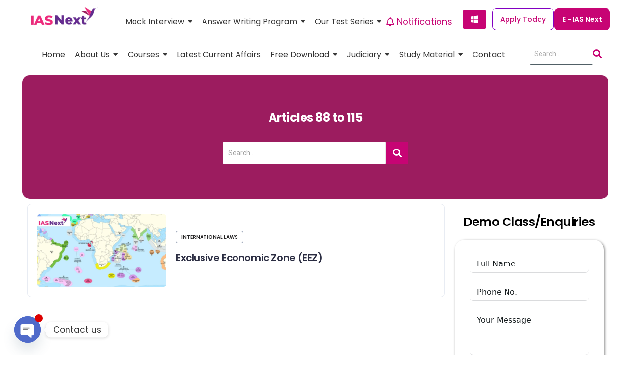

--- FILE ---
content_type: text/html; charset=UTF-8
request_url: https://iasnext.com/tag/articles-88-to-115/
body_size: 74860
content:
<!DOCTYPE html>
<html lang="en-US" prefix="og: https://ogp.me/ns#">
<head>
	<meta charset="UTF-8">
		
<!-- Search Engine Optimization by Rank Math - https://rankmath.com/ -->
<title>Articles 88 to 115 Archives - IAS NEXT - Best IAS/PCS/PCS-J Coaching</title>
<meta name="robots" content="follow, noindex"/>
<meta property="og:locale" content="en_US" />
<meta property="og:type" content="article" />
<meta property="og:title" content="Articles 88 to 115 Archives - IAS NEXT - Best IAS/PCS/PCS-J Coaching" />
<meta property="og:url" content="https://iasnext.com/tag/articles-88-to-115/" />
<meta property="article:publisher" content="https://www.facebook.com/iasnext.sm" />
<meta name="twitter:card" content="summary_large_image" />
<meta name="twitter:title" content="Articles 88 to 115 Archives - IAS NEXT - Best IAS/PCS/PCS-J Coaching" />
<meta name="twitter:site" content="@iasnextlko" />
<meta name="twitter:label1" content="Posts" />
<meta name="twitter:data1" content="1" />
<script type="application/ld+json" class="rank-math-schema">{"@context":"https://schema.org","@graph":[{"@type":"Organization","@id":"https://iasnext.com/#organization","name":"IAS NEXT #1 BEST IAS/PCS/PCS-J COACHING","sameAs":["https://www.facebook.com/iasnext.sm","https://twitter.com/iasnextlko","https://www.instagram.com/iasnext/","https://www.youtube.com/channel/UCzbO2JeZp_plun6v4CXoyag","https://twitter.com/i/flow/login?redirect_after_login=%2fiasnextlko","https://t.me/iasnext21"]},{"@type":"WebSite","@id":"https://iasnext.com/#website","url":"https://iasnext.com","publisher":{"@id":"https://iasnext.com/#organization"},"inLanguage":"en-US"},{"@type":"BreadcrumbList","@id":"https://iasnext.com/tag/articles-88-to-115/#breadcrumb","itemListElement":[{"@type":"ListItem","position":"1","item":{"@id":"https://iasnext.com","name":"Home"}},{"@type":"ListItem","position":"2","item":{"@id":"https://iasnext.com/tag/articles-88-to-115/","name":"Articles 88 to 115"}}]},{"@type":"CollectionPage","@id":"https://iasnext.com/tag/articles-88-to-115/#webpage","url":"https://iasnext.com/tag/articles-88-to-115/","name":"Articles 88 to 115 Archives - IAS NEXT - Best IAS/PCS/PCS-J Coaching","isPartOf":{"@id":"https://iasnext.com/#website"},"inLanguage":"en-US","breadcrumb":{"@id":"https://iasnext.com/tag/articles-88-to-115/#breadcrumb"}}]}</script>
<!-- /Rank Math WordPress SEO plugin -->

<link rel='dns-prefetch' href='//www.googletagmanager.com' />
<link rel='dns-prefetch' href='//stats.wp.com' />
<link rel='dns-prefetch' href='//fonts.googleapis.com' />
<link rel='dns-prefetch' href='//i0.wp.com' />
<link rel="alternate" type="application/rss+xml" title="IAS NEXT - Best IAS/PCS/PCS-J Coaching &raquo; Feed" href="https://iasnext.com/feed/" />
<link rel="alternate" type="application/rss+xml" title="IAS NEXT - Best IAS/PCS/PCS-J Coaching &raquo; Comments Feed" href="https://iasnext.com/comments/feed/" />
<link rel="alternate" type="application/rss+xml" title="IAS NEXT - Best IAS/PCS/PCS-J Coaching &raquo; Articles 88 to 115 Tag Feed" href="https://iasnext.com/tag/articles-88-to-115/feed/" />
<link rel="alternate" type="application/rss+xml" title="IAS NEXT - Best IAS/PCS/PCS-J Coaching &raquo; Stories Feed" href="https://iasnext.com/web-stories/feed/"><style id="ct-main-styles-inline-css">[data-header*="type-1"] .site-header [data-row="bottom"] {--height:60px;--background-image:none;--background-color:var(--paletteColor5);--borderTop:none;--borderBottom:none;--box-shadow:none;}[data-header*="type-1"] .site-header [data-row="bottom"] > div {--borderTop:none;--borderBottom:none;}[data-header*="type-1"] .site-header [data-sticky*="yes"] [data-row="bottom"] {--background-image:none;--background-color:var(--paletteColor5);--borderTop:none;--borderBottom:none;--box-shadow:0px 10px 20px rgba(62, 60, 60, 0.2);}[data-header*="type-1"] .site-header [data-sticky*="yes"] [data-row="bottom"] > div {--borderTop:none;--borderBottom:none;}[data-header*="type-1"] .site-header [data-id="button"] {--buttonMinWidth:164px;--buttonInitialColor:var(--paletteColor3);--buttonHoverColor:var(--paletteColor4);--headerButtonBorderColor:var(--paletteColor3);--headerButtonBorderHoverColor:var(--paletteColor4);--buttonBorderRadius:10px;--headerCtaPadding:10px 5px;}[data-header*="type-1"] .site-header [data-id="button"] .cb__button {--buttonTextInitialColor:var(--paletteColor5);--buttonTextHoverColor:var(--paletteColor5);}[data-header*="type-1"] .site-header [data-id="button"] .cb__button-ghost {--buttonTextInitialColor:var(--paletteColor3);--buttonTextHoverColor:var(--paletteColor2);}[data-header*="type-1"] [data-id="contacts"].customizer-builder__contact-info__header {--items-spacing:25px;}[data-header*="type-1"] [data-id="contacts"].customizer-builder__contact-info__header .cb__icon-container {--icon-size:16px;}[data-header*="type-1"] [data-id="contacts"].cb__header-contact-info {--fontSize:16px;--lineHeight:1.5;}[data-header*="type-1"] [data-id="contacts"].cb__header-contact-info .contact-info {--color:var(--paletteColor5);--linkInitialColor:var(--paletteColor5);--linkHoverColor:var(--paletteColor6);}[data-header*="type-1"] [data-id="contacts"].cb__header-contact-info .cb__icon-container {--icon-color:var(--paletteColor5);--icon-hover-color:var(--paletteColor6);--background-color:var(--paletteColor6);--background-hover-color:rgba(218, 222, 228, 0.7);}[data-header*="type-1"] .site-header [data-id="logo"] .site-logo-container {--LogoMaxWidth:157px;}[data-header*="type-1"] .site-header [data-id="logo"] .site-title {--fontWeight:700;--textTransform:none;--textDecoration:none;--fontSize:24px;--lineHeight:1.5;--letterSpacing:0em;--linkInitialColor:var(--paletteColor2);--linkHoverColor:var(--paletteColor3);}[data-header*="type-1"] .site-header [data-sticky*="yes"] [data-id="logo"] .site-title {--linkInitialColor:var(--paletteColor2);--linkHoverColor:var(--paletteColor3);}[data-header*="type-1"] .site-header [data-id="logo"] {--margin:0 !important;}[data-header*="type-1"] .site-header [data-id="menu"] {--menu-items-spacing:30px;--menu-indicator-active-color:var(--paletteColor3);--activeIndicatorbackgroundColor:rgba(255, 255, 255, 0);--margin:0 25px !important;}[data-header*="type-1"] .site-header [data-id="menu"] > ul > li > a {--menu-item-height:100%;--fontFamily:'Poppins', Sans-Serif;--fontWeight:500;--textTransform:normal;--fontSize:16px;--lineHeight:0;--linkInitialColor:#000000;--linkHoverColor:var(--paletteColor3);--colorHoverType3:var(--paletteColor5);}[data-header*="type-1"] .site-header [data-sticky*="yes"] [data-id="menu"] > ul > li > a {--linkInitialColor:var(--paletteColor2);}[data-header*="type-1"] .site-header [data-sticky*="yes"] [data-id="menu"] {--menu-indicator-active-color:var(--paletteColor5);}[data-header*="type-1"] .site-header [data-id="menu"] .sub-menu {--dropdown-top-offset:5px;--dropdown-width:300px;--dropdown-items-spacing:9px;--fontFamily:'Poppins', Sans-Serif;--fontWeight:500;--fontSize:13px;--linkInitialColor:#000000;--linkHoverColor:var(--paletteColor7);--dropdown-divider:none;--background-color:var(--paletteColor7);--background-hover-color:var(--paletteColor4);--border-radius:2px;}[data-header*="type-1"] .site-header [data-id="menu"] .menu {--dropdown-divider-margin:0px;}[data-header*="type-1"] .site-header [data-id="menu-secondary"] {--menu-items-spacing:21px;--menu-indicator-active-color:var(--paletteColor3);--activeIndicatorbackgroundColor:var(--paletteColor7);--margin:0 20px !important;}[data-header*="type-1"] .site-header [data-id="menu-secondary"] > ul > li > a {--fontFamily:'Poppins', Sans-Serif;--fontWeight:500;--textTransform:normal;--fontSize:16px;--lineHeight:2.25;--linkInitialColor:var(--paletteColor2);--linkHoverColor:var(--paletteColor3);--colorHoverType3:var(--paletteColor5);}[data-header*="type-1"] .site-header [data-id="menu-secondary"] .sub-menu {--dropdown-width:240px;--dropdown-items-spacing:9px;--fontFamily:'Poppins', Sans-Serif;--fontWeight:500;--fontSize:13px;--linkInitialColor:var(--paletteColor2);--linkHoverColor:var(--paletteColor7);--dropdown-divider:none;--background-color:var(--paletteColor5);--background-hover-color:#e13d9a;--box-shadow:0px 10px 20px rgba(41, 51, 61, 0.1);--border-radius:2px;}[data-header*="type-1"] .site-header [data-id="menu-secondary"] .menu {--dropdown-divider-margin:0px;}[data-header*="type-1"] .site-header [data-row="middle"] {--height:80px;--background-image:none;--background-color:var(--paletteColor5);--borderTop:none;--borderBottom:none;--box-shadow:none;}[data-header*="type-1"] .site-header [data-row="middle"] > div {--borderTop:none;--borderBottom:none;}[data-header*="type-1"] .site-header [data-sticky*="yes"] [data-row="middle"] {--background-image:none;--background-color:var(--paletteColor5);--borderTop:none;--borderBottom:none;--box-shadow:none;}[data-header*="type-1"] .site-header [data-sticky*="yes"] [data-row="middle"] > div {--borderTop:none;--borderBottom:none;}[data-header*="type-1"] [data-id="mobile-menu"] {--fontFamily:'Poppins', Sans-Serif;--fontWeight:400;--fontSize:30px;--linkInitialColor:var(--paletteColor1);--linkHoverColor:var(--paletteColor3);--mobile_menu_child_size:14px;--padding:5px 0;}[data-header*="type-1"] #offcanvas > section {--background-image:none;--background-color:var(--paletteColor5);}[data-header*="type-1"] #offcanvas {--background-image:none;--background-color:rgba(255,255,255,0);--side-panel-width:500px;}[data-header*="type-1"] [data-behaviour*="side"] {--box-shadow:0px 0px 70px rgba(0, 0, 0, 0.35);}[data-header*="type-1"] #offcanvas .close-button {--closeButtonColor:var(--paletteColor3);--closeButtonHoverColor:var(--paletteColor2);--closeButtonBackground:none;}[data-header*="type-1"] [data-id="search"] {--icon-size:15px;--icon-color:var(--paletteColor2);--icon-hover-color:var(--paletteColor3);--margin:0 5px 0 0 !important;}[data-header*="type-1"] .search-toggle-form .search-field {--searchHeaderFontColor:var(--paletteColor2);}[data-header*="type-1"] .search-toggle-form .btn-form-close {--closeIconColor:var(--paletteColor4);--closeIconHoverColor:var(--paletteColor3);--closeButtonBackground:#f5585000;--closeButtonHoverBackground:#f5585000;}[data-header*="type-1"] .search-toggle-form {--background-image:none;--background-color:var(--paletteColor7);}[data-header*="type-1"] [data-id="socials"].cb__header-socials {--icon-size:17px;--spacing:15px;}[data-header*="type-1"] [data-id="socials"].cb__header-socials [data-color="custom"] {--icon-color:var(--paletteColor5);--icon-hover-color:var(--paletteColor4);--background-color:var(--paletteColor7);--background-hover-color:var(--paletteColor6);}[data-header*="type-1"] [data-id="socials"].cb__header-socials .cb__label {--visibility:none;}[data-header*="type-1"] .site-header [data-row="top"] {--height:35px;--background-image:linear-gradient(135deg,rgba(6,147,227,1) 0%,rgb(155,81,224) 100%);--background-color:var(--paletteColor8);--borderTop:none;--borderBottom:none;--box-shadow:none;}[data-header*="type-1"] .site-header [data-row="top"] > div {--borderTop:none;--borderBottom:none;}[data-header*="type-1"] .site-header [data-sticky*="yes"] [data-row="top"] {--background-image:none;--background-color:#f9f9f9;--borderTop:none;--borderBottom:none;--box-shadow:none;}[data-header*="type-1"] .site-header [data-sticky*="yes"] [data-row="top"] > div {--borderTop:none;--borderBottom:none;}[data-header*="type-1"] [data-id="trigger"] {--linkInitialColor:var(--paletteColor3);--linkHoverColor:var(--paletteColor4);--secondColor:var(--paletteColor2);--secondColorHover:var(--paletteColor4);--fontFamily:'Poppins', Sans-Serif;--fontWeight:400;--fontSize:18px;}[data-header*="type-1"] [data-sticky*="yes"] [data-id="trigger"] {--linkInitialColor:var(--paletteColor3);--linkHoverColor:var(--paletteColor4);}[data-header*="type-1"] {--headerStickyHeight:60px;}[data-footer*="type-1"] footer.cb__footer [data-row="bottom"] > div {--container-spacing:13px;--items-gap:60px;--border-top:1px solid rgba(255, 255, 255, 0.25);--grid-template-colummns:initial;}[data-footer*="type-1"] footer.cb__footer [data-row="bottom"] .widget-title {--textTransform:uppercase;--fontSize:16px;--lineHeight:1.75;--letterSpacing:0.4px;--headingColor:var(--paletteColor5);}[data-footer*="type-1"] footer.cb__footer [data-row="bottom"] .widget > *:not(.widget-title) {--color:var(--paletteColor5);--headingColor:var(--paletteColor5);}[data-footer*="type-1"] footer.cb__footer [data-row="bottom"] .widget {--linkInitialColor:var(--paletteColor5);--linkHoverColor:var(--paletteColor5);}[data-footer*="type-1"] footer.cb__footer [data-row="bottom"] [data-divider="columns"] {--border:none;}[data-footer*="type-1"] footer.cb__footer [data-row="bottom"] {--border-top:none;--background-image:none;--background-color:rgba(199, 4, 114, 0.66);}[data-footer*="type-1"] [data-id="contacts"].cb__footer-contact-info {--icon-size:15px;--items-spacing:3px;--icon-color:var(--paletteColor5);--icon-hover-color:#ffffff;--background-color:var(--paletteColor6);--background-hover-color:rgba(218, 222, 228, 0.7);}[data-footer*="type-1"] [data-id="contacts"].cb__footer-contact-info .contact-info {--fontSize:18px;--lineHeight:1.66666;--color:var(--paletteColor5);--linkInitialColor:var(--paletteColor5);--linkHoverColor:var(--paletteColor5);}[data-footer*="type-1"] [data-id="copyright"] {--fontFamily:'Poppins', Sans-Serif;--fontWeight:700;--fontSize:16px;--lineHeight:1.875;--color:#ffffff;--linkInitialColor:var(--paletteColor5);--linkHoverColor:var(--paletteColor3);}[data-footer*="type-1"] [data-column="copyright"] {--horizontal-alignment:center;--vertical-alignment:flex-start;}[data-footer*="type-1"] footer.cb__footer [data-id="menu"] {--menu-items-spacing:20px;}[data-footer*="type-1"] footer.cb__footer [data-column="menu"] {--horizontal-alignment:flex-start;}[data-footer*="type-1"] footer.cb__footer [data-id="menu"] ul {--fontWeight:400;--textTransform:normal;--fontSize:16px;--lineHeight:1.875;--letterSpacing:0.3px;}[data-footer*="type-1"] footer.cb__footer [data-id="menu"] > ul > li > a {--linkInitialColor:var(--paletteColor5);--linkHoverColor:#ffffff;}[data-footer*="type-1"] footer.cb__footer [data-row="middle"] > div {--container-spacing:35px;--items-gap:35px;--grid-template-colummns:repeat(4, 1fr);}[data-footer*="type-1"] footer.cb__footer [data-row="middle"] .widget-title {--textTransform:capitalize;--fontSize:24px;--lineHeight:1.5;--letterSpacing:-0.02em;--headingColor:var(--paletteColor5);}[data-footer*="type-1"] footer.cb__footer [data-row="middle"] .widget > *:not(.widget-title) {--fontSize:18px;--lineHeight:1.667;--color:var(--paletteColor5);--headingColor:var(--paletteColor5);}[data-footer*="type-1"] footer.cb__footer [data-row="middle"] .widget {--linkInitialColor:var(--paletteColor5);--linkHoverColor:var(--paletteColor3);}[data-footer*="type-1"] footer.cb__footer [data-row="middle"] [data-divider="columns"] {--border:none;}[data-footer*="type-1"] footer.cb__footer [data-row="middle"] {--background-image:none;--background-color:var(--paletteColor4);}[data-footer*="type-1"] [data-id="socials"].cb__footer-socials {--icon-size:20px;--spacing:30px;--margin:20px 0 0 0 !important;}[data-footer*="type-1"] [data-column="socials"] {--horizontal-alignment:center;}[data-footer*="type-1"] [data-id="socials"].cb__footer-socials [data-color="custom"] {--icon-color:var(--paletteColor5);--icon-hover-color:var(--paletteColor5);--background-color:var(--paletteColor7);--background-hover-color:var(--paletteColor6);}[data-footer*="type-1"] [data-id="socials"].cb__footer-socials .cb__label {--visibility:none;}:root {--fontFamily:'Roboto', Sans-Serif;--fontWeight:400;--fontSize:16px;--lineHeight:1.75;--letterSpacing:0;--btnFontWeight:400;--btnFontSize:18px;--btnLineHeight:1;--archiveHeadingFontSize:17px;--formBorderInitialColor:#e0e5eb;--formBorderFocusColor:var(--paletteColor1);--formBorderSize:1px;--radioCheckboxInitialColor:#d5d8de;--radioCheckboxAccentColor:var(--paletteColor1);--primaryColor:#000000;--baseColor:var(--paletteColor4);--genheadingColor:#000000;--genLinkColor:var(--paletteColor8);--genLinkHoverColor:var(--paletteColor3);--textSelectionColor:var(--paletteColor5);--textSelectionHoverColor:var(--paletteColor4);--genborderColor:var(--paletteColor6);--btnTextColor:var(--paletteColor5);--btnTextHoverColor:var(--paletteColor3);--btnBgColor:var(--paletteColor3);--btnBgHoverColor:var(--paletteColor5);--btnBorderColor:var(--paletteColor3);--btnBorderHoverColor:var(--paletteColor3);--paletteColor1:#516066;--paletteColor2:#171d1f;--paletteColor3:#8200c2;--paletteColor4:#c70474;--paletteColor5:#ffffff;--paletteColor6:#d7dfe0;--paletteColor7:#f5f9fa;--paletteColor8:#c90474;--color:var(--paletteColor2);--linkInitialColor:var(--paletteColor1);--linkHoverColor:var(--paletteColor2);--selectionTextColor:var(--paletteColor5);--selectionBackgroundColor:var(--paletteColor1);--border-color:rgba(224, 229, 235, 0.9);--headingColor:var(--paletteColor4);--contentSpacing:1.5em;--bottonRoundness:8px;--buttonPadding:14px 29px;--buttonMinHeight:45px;--buttonBorderRadius:3px;--buttonTextInitialColor:var(--paletteColor5);--buttonTextHoverColor:var(--paletteColor5);--buttonInitialColor:var(--paletteColor3);--buttonHoverColor:var(--paletteColor2);--container-max-width:1290px;--content-vertical-spacing:60px;--narrow-container-max-width:750px;--wide-offset:130px;--sidebarWidth:27%;--sidebarWidthNoUnit:27;--sidebarGap:4%;--sidebarOffset:50px;--contentSidebarWidth:28%;--sidebarWidgetSpacing:64px;--widgetsContentAreaSpacing:10px 10px 20px 20px;--breadcrumbsColor:rgba(41,41,41,0.30);--breadcrumbsCurrentColor:var(--paletteColor1);--breadcrumbsSeparatorColor:rgba(41,41,41,0.30);--linkHighlightColor:var(--paletteColor3);--linkHighlightHoverColor:var(--paletteColor1);--linkHighlightBackgroundColor:var(--paletteColor6);--linkHighlightBackgroundHoverColor:var(--paletteColor3);--authorFontColor:var(--paletteColor2);--searchFontColor:var(--paletteColor2);--archiveFontColor:var(--paletteColor2);--blogFontColor:var(--paletteColor2);--titleColor:var(--paletteColor1);--singleCategoryDividerInitialColorFirst:var(--paletteColor1);--singleCategoryDividerHoverColorFirst:var(--paletteColor3);--captionOverlayColor:var(--paletteColor1);--captionColor:var(--paletteColor8);--containerWidth:1200px;--containerContentMaxWidth:728px;--containerVerticalMargin:80px;}h1, .block-editor-page .editor-styles-wrapper h1, .block-editor-page .editor-post-title__block .editor-post-title__input {--fontFamily:'Roboto', Sans-Serif;--fontWeight:700;--fontSize:34px;--lineHeight:1.3;--letterSpacing:-0.02em;}h2 {--fontFamily:'Roboto', Sans-Serif;--fontWeight:500;--fontSize:31px;--lineHeight:1.333333333333333;--letterSpacing:-0.02em;}h3 {--fontFamily:'Roboto', Sans-Serif;--fontWeight:400;--fontSize:28px;--lineHeight:1.4;--letterSpacing:-0.02em;}h4 {--fontFamily:'Roboto', Sans-Serif;--fontWeight:400;--fontSize:25px;--lineHeight:1.33333333333;--letterSpacing:-0.02em;}h5 {--fontFamily:'Roboto', Sans-Serif;--fontWeight:400;--fontSize:22px;--lineHeight:1.5;--letterSpacing:-0.02em;}h6 {--fontFamily:'Roboto', Sans-Serif;--fontWeight:400;--fontSize:19px;--lineHeight:1.5;}.wp-block-quote.is-style-large p, .wp-block-pullquote p, .rt-quote-widget blockquote {--fontFamily:'Georgia', Sans-Serif;--fontWeight:600;--fontSize:25px;}code, kbd, samp, pre {--fontFamily:'monospace', Sans-Serif;--fontWeight:400;--fontSize:16px;}.rt-sidebar .widget-title {--fontSize:18px;}.entry-summary > .product_title {--fontSize:30px;}.entry-summary .price {--fontWeight:700;--fontSize:20px;}.rishi-breadcrumb-main-wrap .rishi-breadcrumbs {--fontFamily:-apple-system, BlinkMacSystemFont, 'Segoe UI', Roboto, Helvetica, Arial, sans-serif, 'Apple Color Emoji', 'Segoe UI Emoji', 'Segoe UI Symbol';--fontWeight:500;--fontSize:14px;}.woocommerce-store-notice.demo_store {--fontWeight:400;--fontSize:18px;}.woocommerce-page .archive-title-wrapper .tagged-in-wrapper h1 {--fontWeight:700;--fontSize:40px;--lineHeight:1.75;}.cb__menu-trigger .cb__label {--fontWeight:400;--fontSize:18px;}.rt-featured-image .rt-caption-wrap {--fontWeight:400;--fontSize:14px;--lineHeight:1.5;--captionPadding:10px;}body {--background-image:none;--background-color:var(--paletteColor5);}.entry-header .page-title {--fontSize:32px;}.entry-header .entry-meta {--fontWeight:600;--textTransform:uppercase;--fontSize:12px;--lineHeight:1.5;}.entry-header .rt-breadcrumbs {--fontWeight:600;--textTransform:uppercase;--fontSize:12px;}.hero-section[data-type="type-1"] {--margin-bottom:50px;}.page .main-content-wrapper .entry-header {--margin-bottom:50px;}.cb__pagination {--spacing:80px;}.cb__pagination[data-divider] {--border:none;}[data-pagination="simple"] {--colorActive:#ffffff;}[data-prefix="ha_library_archive"] .cb__pagination {--spacing:80px;}[data-prefix="ha_library_archive"] .cb__pagination[data-divider] {--border:none;}[data-prefix="ha_library_archive"] [data-pagination="simple"] {--colorActive:#ffffff;}[data-prefix="wpr_templates_archive"] .cb__pagination {--spacing:80px;}[data-prefix="wpr_templates_archive"] .cb__pagination[data-divider] {--border:none;}[data-prefix="wpr_templates_archive"] [data-pagination="simple"] {--colorActive:#ffffff;}[data-prefix="web-story_archive"] .cb__pagination {--spacing:80px;}[data-prefix="web-story_archive"] .cb__pagination[data-divider] {--border:none;}[data-prefix="web-story_archive"] [data-pagination="simple"] {--colorActive:#ffffff;}[data-prefix="wpr_mega_menu_archive"] .cb__pagination {--spacing:80px;}[data-prefix="wpr_mega_menu_archive"] .cb__pagination[data-divider] {--border:none;}[data-prefix="wpr_mega_menu_archive"] [data-pagination="simple"] {--colorActive:#ffffff;}[data-prefix="blog"] .entry-card .entry-title {--fontSize:20px;--lineHeight:1.3;}[data-prefix="blog"] .entry-excerpt {--fontSize:16px;}[data-prefix="blog"] .entry-card .entry-meta {--fontWeight:600;--textTransform:uppercase;--fontSize:12px;}[data-prefix="blog"] [data-cards="boxed"] .entry-card {--cardBackground:#ffffff;--border:none;--cardSpacing:35px;--box-shadow:0px 12px 18px -6px rgba(34, 56, 101, 0.04);}[data-prefix="blog"] .entry-card {--entry-divider:1px solid rgba(224, 229, 235, 0.8);}[data-prefix="blog"] [data-cards="simple"] .entry-card {--border:1px dashed rgba(224, 229, 235, 0.8);}[data-prefix="categories"] .entry-card .entry-title {--fontSize:20px;--lineHeight:1.3;}[data-prefix="categories"] .entry-excerpt {--fontSize:16px;}[data-prefix="categories"] .entry-card .entry-meta {--fontWeight:600;--textTransform:uppercase;--fontSize:12px;}[data-prefix="categories"] [data-cards="boxed"] .entry-card {--cardBackground:#ffffff;--border:none;--cardSpacing:35px;--box-shadow:0px 12px 18px -6px rgba(34, 56, 101, 0.04);}[data-prefix="categories"] .entry-card {--entry-divider:1px solid rgba(224, 229, 235, 0.8);}[data-prefix="categories"] [data-cards="simple"] .entry-card {--border:1px dashed rgba(224, 229, 235, 0.8);}[data-prefix="author"] .entry-card .entry-title {--fontSize:20px;--lineHeight:1.3;}[data-prefix="author"] .entry-excerpt {--fontSize:16px;}[data-prefix="author"] .entry-card .entry-meta {--fontWeight:600;--textTransform:uppercase;--fontSize:12px;}[data-prefix="author"] [data-cards="boxed"] .entry-card {--cardBackground:#ffffff;--border:none;--cardSpacing:35px;--box-shadow:0px 12px 18px -6px rgba(34, 56, 101, 0.04);}[data-prefix="author"] .entry-card {--entry-divider:1px solid rgba(224, 229, 235, 0.8);}[data-prefix="author"] [data-cards="simple"] .entry-card {--border:1px dashed rgba(224, 229, 235, 0.8);}[data-prefix="search"] .entry-card .entry-title {--fontSize:20px;--lineHeight:1.3;}[data-prefix="search"] .entry-excerpt {--fontSize:16px;}[data-prefix="search"] .entry-card .entry-meta {--fontWeight:600;--textTransform:uppercase;--fontSize:12px;}[data-prefix="search"] [data-cards="boxed"] .entry-card {--cardBackground:#ffffff;--border:none;--cardSpacing:35px;--box-shadow:0px 12px 18px -6px rgba(34, 56, 101, 0.04);}[data-prefix="search"] .entry-card {--entry-divider:1px solid rgba(224, 229, 235, 0.8);}[data-prefix="search"] [data-cards="simple"] .entry-card {--border:1px dashed rgba(224, 229, 235, 0.8);}[data-prefix="ha_library_archive"] .entry-card .entry-title {--fontSize:20px;--lineHeight:1.3;}[data-prefix="ha_library_archive"] .entry-excerpt {--fontSize:16px;}[data-prefix="ha_library_archive"] .entry-card .entry-meta {--fontWeight:600;--textTransform:uppercase;--fontSize:12px;}[data-prefix="ha_library_archive"] [data-cards="boxed"] .entry-card {--cardBackground:#ffffff;--border:none;--cardSpacing:35px;--box-shadow:0px 12px 18px -6px rgba(34, 56, 101, 0.04);}[data-prefix="ha_library_archive"] .entry-card {--entry-divider:1px solid rgba(224, 229, 235, 0.8);}[data-prefix="ha_library_archive"] [data-cards="simple"] .entry-card {--border:1px dashed rgba(224, 229, 235, 0.8);}[data-prefix="wpr_templates_archive"] .entry-card .entry-title {--fontSize:20px;--lineHeight:1.3;}[data-prefix="wpr_templates_archive"] .entry-excerpt {--fontSize:16px;}[data-prefix="wpr_templates_archive"] .entry-card .entry-meta {--fontWeight:600;--textTransform:uppercase;--fontSize:12px;}[data-prefix="wpr_templates_archive"] [data-cards="boxed"] .entry-card {--cardBackground:#ffffff;--border:none;--cardSpacing:35px;--box-shadow:0px 12px 18px -6px rgba(34, 56, 101, 0.04);}[data-prefix="wpr_templates_archive"] .entry-card {--entry-divider:1px solid rgba(224, 229, 235, 0.8);}[data-prefix="wpr_templates_archive"] [data-cards="simple"] .entry-card {--border:1px dashed rgba(224, 229, 235, 0.8);}[data-prefix="web-story_archive"] .entry-card .entry-title {--fontSize:20px;--lineHeight:1.3;}[data-prefix="web-story_archive"] .entry-excerpt {--fontSize:16px;}[data-prefix="web-story_archive"] .entry-card .entry-meta {--fontWeight:600;--textTransform:uppercase;--fontSize:12px;}[data-prefix="web-story_archive"] [data-cards="boxed"] .entry-card {--cardBackground:#ffffff;--border:none;--cardSpacing:35px;--box-shadow:0px 12px 18px -6px rgba(34, 56, 101, 0.04);}[data-prefix="web-story_archive"] .entry-card {--entry-divider:1px solid rgba(224, 229, 235, 0.8);}[data-prefix="web-story_archive"] [data-cards="simple"] .entry-card {--border:1px dashed rgba(224, 229, 235, 0.8);}[data-prefix="wpr_mega_menu_archive"] .entry-card .entry-title {--fontSize:20px;--lineHeight:1.3;}[data-prefix="wpr_mega_menu_archive"] .entry-excerpt {--fontSize:16px;}[data-prefix="wpr_mega_menu_archive"] .entry-card .entry-meta {--fontWeight:600;--textTransform:uppercase;--fontSize:12px;}[data-prefix="wpr_mega_menu_archive"] [data-cards="boxed"] .entry-card {--cardBackground:#ffffff;--border:none;--cardSpacing:35px;--box-shadow:0px 12px 18px -6px rgba(34, 56, 101, 0.04);}[data-prefix="wpr_mega_menu_archive"] .entry-card {--entry-divider:1px solid rgba(224, 229, 235, 0.8);}[data-prefix="wpr_mega_menu_archive"] [data-cards="simple"] .entry-card {--border:1px dashed rgba(224, 229, 235, 0.8);}form textarea {--formInputHeight:170px;}#secondary {--widgetsHeadingColor:var(--sidebarWidgetsTitleColor);--widgetsFontSize:18px;}.widget-area > * {--widgetsLinkColor:var(--primaryColor);}.widget-area {--widgetsLinkHoverColor:var(--paletteColor3);--sidebarBackgroundColor:var(--paletteColor5);--border:none;--border:1px solid var(--paletteColor6);--sidebar-widgets-spacing:60px;--sidebarInnerSpacing:35px;--box-shadow:0px 12px 18px -6px rgba(34, 56, 101, 0.04);}.widget > *:not(.widget-title) {--headingColor:var(--paletteColor2);}.rishi-breadcrumb-main-wrap {--alignment:left;--padding:0px 0px 10px 0px;}.page .entry-header {--alignment:left;--margin-bottom:50px;}.box-layout.page .main-content-wrapper, .content-box-layout.page .main-content-wrapper {--background-image:none;--background-color:var(--paletteColor5);--padding:40px;--box-radius:3px;}.box-layout.single .main-content-wrapper, .content-box-layout.single .main-content-wrapper {--background-image:none;--background-color:var(--paletteColor5);--padding:40px;--box-radius:10px;}.archive.author .site-content .archive-title-wrapper {--width:142px;--margin:78px;--alignment:left;--authorMargin:30px;--background-image:none;--background-color:var(--paletteColor7);}.search .site-content .archive-title-wrapper {--alignment:left;--margin:78px;--searchMargin:30px;--background-image:none;--background-color:var(--paletteColor7);}.archive .site-content .archive-title-wrapper {--margin:60px;--alignment:left;--archiveMargin:30px;--background-image:none;--background-color:var(--paletteColor7);}.blog .site-content .archive-title-wrapper {--background-image:none;--background-color:var(--paletteColor7);--alignment:left;--margin:20px;}.cb__share-box {--icon-size:15px;--iconSpacing:0px 10px 10px 0px;--alignment:left;--fontWeight:500;--fontSize:14px;--lineHeight:1.2;}.cb__share-box[data-location="top"] {--margin:10px;}.cb__share-box[data-location="bottom"] {--margin:10px;}.cb__share-box[data-sticky="yes"] {--topOffset:150px;--sideOffset:15px;}[data-prefix="single_blog_post"] .post-navigation {--margin:80px;--linkInitialColor:var(--color);}[data-prefix="single_blog_post"] .rt-related-posts-container {--padding:70px;--background-image:none;--background-color:#eff1f5;--visibility:block;}[data-prefix="single_blog_post"] .rt-related-posts {--visibility:grid;}[data-prefix="single_blog_post"] .related-entry-title {--linkInitialColor:var(--color);}[data-prefix="ha_library_single"] .post-navigation {--margin:80px;--linkInitialColor:var(--color);}[data-prefix="ha_library_single"] .rt-related-posts-container {--padding:70px;--background-image:none;--background-color:#eff1f5;--visibility:block;}[data-prefix="ha_library_single"] .rt-related-posts {--visibility:grid;}[data-prefix="ha_library_single"] .related-entry-title {--linkInitialColor:var(--color);}[data-prefix="wpr_templates_single"] .post-navigation {--margin:80px;--linkInitialColor:var(--color);}[data-prefix="wpr_templates_single"] .rt-related-posts-container {--padding:70px;--background-image:none;--background-color:#eff1f5;--visibility:block;}[data-prefix="wpr_templates_single"] .rt-related-posts {--visibility:grid;}[data-prefix="wpr_templates_single"] .related-entry-title {--linkInitialColor:var(--color);}[data-prefix="web-story_single"] .post-navigation {--margin:80px;--linkInitialColor:var(--color);}[data-prefix="web-story_single"] .rt-related-posts-container {--padding:70px;--background-image:none;--background-color:#eff1f5;--visibility:block;}[data-prefix="web-story_single"] .rt-related-posts {--visibility:grid;}[data-prefix="web-story_single"] .related-entry-title {--linkInitialColor:var(--color);}[data-prefix="wpr_mega_menu_single"] .post-navigation {--margin:80px;--linkInitialColor:var(--color);}[data-prefix="wpr_mega_menu_single"] .rt-related-posts-container {--padding:70px;--background-image:none;--background-color:#eff1f5;--visibility:block;}[data-prefix="wpr_mega_menu_single"] .rt-related-posts {--visibility:grid;}[data-prefix="wpr_mega_menu_single"] .related-entry-title {--linkInitialColor:var(--color);}.to_top {--topButtonIconColorDefault:var(--paletteColor3);--topButtonIconColorHover:var(--paletteColor5);--topButtonShapeBackgroundDefault:rgba(41,41,41,0);--topButtonShapeBackgroundHover:var(--paletteColor3);--topButtonBorderDefaultColor:var(--paletteColor3);--topButtonBorderHoverColor:var(--paletteColor3);--topButtonSize:14px;--topButtonOffset:17px;--sideButtonOffset:20px;--top-button-border:1px;--top-button-border-radius:50px;--top_button_padding:10px;}.rishi-container[data-strech="full"] {--streched-padding:40px;}</style>
<style id="ct-main-styles-tablet-inline-css" media="(max-width: 999.98px)">[data-header*="type-1"] .site-header [data-row="middle"] {--height:70px;}[data-header*="type-1"] [data-id="mobile-menu"] {--fontSize:16px;}[data-header*="type-1"] #offcanvas {--side-panel-width:65vw;}[data-header*="type-1"] {--headerStickyHeight:0px;}[data-footer*="type-1"] footer.cb__footer [data-row="bottom"] > div {--container-spacing:25px;--items-gap:40px;--grid-template-colummns:initial;}[data-footer*="type-1"] footer.cb__footer [data-column="menu"] {--horizontal-alignment:center;}[data-footer*="type-1"] footer.cb__footer [data-row="middle"] > div {--container-spacing:50px;--items-gap:40px;--grid-template-colummns:initial;}h1, .block-editor-page .editor-styles-wrapper h1, .block-editor-page .editor-post-title__block .editor-post-title__input {--fontSize:40px;--lineHeight:1.33333;}h2 {--fontSize:37px;}h3 {--fontSize:33px;}h4 {--fontSize:30px;}.entry-header .page-title {--fontSize:30px;}.hero-section[data-type="type-1"] {--margin-bottom:30px;}.page .main-content-wrapper .entry-header {--margin-bottom:30px;}.cb__pagination {--spacing:60px;}[data-prefix="ha_library_archive"] .cb__pagination {--spacing:60px;}[data-prefix="wpr_templates_archive"] .cb__pagination {--spacing:60px;}[data-prefix="web-story_archive"] .cb__pagination {--spacing:60px;}[data-prefix="wpr_mega_menu_archive"] .cb__pagination {--spacing:60px;}:root {--sidebarWidgetSpacing:50px;--containerWidth:992px;--containerContentMaxWidth:500px;--containerVerticalMargin:40px;}#secondary {--widgetsFontSize:16px;}.widget-area {--sidebar-widgets-spacing:40px;}.page .entry-header {--margin-bottom:30px;}.box-layout.page .main-content-wrapper, .content-box-layout.page .main-content-wrapper {--padding:15px;}.box-layout.single .main-content-wrapper, .content-box-layout.single .main-content-wrapper {--padding:15px;}.archive.author .site-content .archive-title-wrapper {--width:100px;--margin:30px;}.search .site-content .archive-title-wrapper {--margin:30px;}.archive .site-content .archive-title-wrapper {--margin:30px;}[data-prefix="single_blog_post"] .post-navigation {--margin:60px;}[data-prefix="single_blog_post"] .rt-related-posts-container {--padding:50px;--visibility:none;}[data-prefix="single_blog_post"] .rt-related-posts {--visibility:none;}[data-prefix="ha_library_single"] .post-navigation {--margin:60px;}[data-prefix="ha_library_single"] .rt-related-posts-container {--padding:50px;--visibility:none;}[data-prefix="ha_library_single"] .rt-related-posts {--visibility:none;}[data-prefix="wpr_templates_single"] .post-navigation {--margin:60px;}[data-prefix="wpr_templates_single"] .rt-related-posts-container {--padding:50px;--visibility:none;}[data-prefix="wpr_templates_single"] .rt-related-posts {--visibility:none;}[data-prefix="web-story_single"] .post-navigation {--margin:60px;}[data-prefix="web-story_single"] .rt-related-posts-container {--padding:50px;--visibility:none;}[data-prefix="web-story_single"] .rt-related-posts {--visibility:none;}[data-prefix="wpr_mega_menu_single"] .post-navigation {--margin:60px;}[data-prefix="wpr_mega_menu_single"] .rt-related-posts-container {--padding:50px;--visibility:none;}[data-prefix="wpr_mega_menu_single"] .rt-related-posts {--visibility:none;}.rishi-container[data-strech="full"] {--streched-padding:30px;}</style>
<style id="ct-main-styles-mobile-inline-css" media="(max-width: 689.98px)">[data-header*="type-1"] #offcanvas {--side-panel-width:90vw;}[data-footer*="type-1"] footer.cb__footer [data-row="bottom"] > div {--container-spacing:15px;--items-gap:8px;--grid-template-colummns:initial;}[data-footer*="type-1"] footer.cb__footer [data-row="middle"] > div {--container-spacing:40px;--grid-template-colummns:initial;}:root {--fontSize:14px;--content-vertical-spacing:50px;--sidebarWidgetSpacing:30px;--containerWidth:420px;--containerContentMaxWidth:400px;}h1, .block-editor-page .editor-styles-wrapper h1, .block-editor-page .editor-post-title__block .editor-post-title__input {--fontSize:22px;}h2 {--fontSize:20px;}h3 {--fontSize:18px;}h4 {--fontSize:15px;}h5 {--fontSize:14px;}h6 {--fontSize:12px;}.entry-header .page-title {--fontSize:25px;}.cb__pagination {--spacing:50px;}[data-prefix="ha_library_archive"] .cb__pagination {--spacing:50px;}[data-prefix="wpr_templates_archive"] .cb__pagination {--spacing:50px;}[data-prefix="web-story_archive"] .cb__pagination {--spacing:50px;}[data-prefix="wpr_mega_menu_archive"] .cb__pagination {--spacing:50px;}[data-prefix="blog"] .entry-card .entry-title {--fontSize:18px;}[data-prefix="blog"] [data-cards="boxed"] .entry-card {--cardSpacing:25px;}[data-prefix="categories"] .entry-card .entry-title {--fontSize:18px;}[data-prefix="categories"] [data-cards="boxed"] .entry-card {--cardSpacing:25px;}[data-prefix="author"] .entry-card .entry-title {--fontSize:18px;}[data-prefix="author"] [data-cards="boxed"] .entry-card {--cardSpacing:25px;}[data-prefix="search"] .entry-card .entry-title {--fontSize:18px;}[data-prefix="search"] [data-cards="boxed"] .entry-card {--cardSpacing:25px;}[data-prefix="ha_library_archive"] .entry-card .entry-title {--fontSize:18px;}[data-prefix="ha_library_archive"] [data-cards="boxed"] .entry-card {--cardSpacing:25px;}[data-prefix="wpr_templates_archive"] .entry-card .entry-title {--fontSize:18px;}[data-prefix="wpr_templates_archive"] [data-cards="boxed"] .entry-card {--cardSpacing:25px;}[data-prefix="web-story_archive"] .entry-card .entry-title {--fontSize:18px;}[data-prefix="web-story_archive"] [data-cards="boxed"] .entry-card {--cardSpacing:25px;}[data-prefix="wpr_mega_menu_archive"] .entry-card .entry-title {--fontSize:18px;}[data-prefix="wpr_mega_menu_archive"] [data-cards="boxed"] .entry-card {--cardSpacing:25px;}#secondary {--widgetsFontSize:14px;}.archive.author .site-content .archive-title-wrapper {--width:80px;}[data-prefix="single_blog_post"] .post-navigation {--margin:40px;}[data-prefix="single_blog_post"] .rt-related-posts-container {--padding:30px;}[data-prefix="ha_library_single"] .post-navigation {--margin:40px;}[data-prefix="ha_library_single"] .rt-related-posts-container {--padding:30px;}[data-prefix="wpr_templates_single"] .post-navigation {--margin:40px;}[data-prefix="wpr_templates_single"] .rt-related-posts-container {--padding:30px;}[data-prefix="web-story_single"] .post-navigation {--margin:40px;}[data-prefix="web-story_single"] .rt-related-posts-container {--padding:30px;}[data-prefix="wpr_mega_menu_single"] .post-navigation {--margin:40px;}[data-prefix="wpr_mega_menu_single"] .rt-related-posts-container {--padding:30px;}.rishi-container[data-strech="full"] {--streched-padding:15px;}</style>
<style type="text/css" media="all">
/*!
 * Font Awesome Free 5.15.3 by @fontawesome - https://fontawesome.com
 * License - https://fontawesome.com/license/free (Icons: CC BY 4.0, Fonts: SIL OFL 1.1, Code: MIT License)
 */
.fa,.fab,.fad,.fal,.far,.fas{-moz-osx-font-smoothing:grayscale;-webkit-font-smoothing:antialiased;display:inline-block;font-display:block;font-style:normal;font-variant:normal;text-rendering:auto;line-height:1}.fa-lg{font-size:1.33333em;line-height:.75em;vertical-align:-.0667em}.fa-xs{font-size:.75em}.fa-sm{font-size:.875em}.fa-1x{font-size:1em}.fa-2x{font-size:2em}.fa-3x{font-size:3em}.fa-4x{font-size:4em}.fa-5x{font-size:5em}.fa-6x{font-size:6em}.fa-7x{font-size:7em}.fa-8x{font-size:8em}.fa-9x{font-size:9em}.fa-10x{font-size:10em}.fa-fw{text-align:center;width:1.25em}.fa-ul{list-style-type:none;margin-left:2.5em;padding-left:0}.fa-ul>li{position:relative}.fa-li{left:-2em;position:absolute;text-align:center;width:2em;line-height:inherit}.fa-border{border:.08em solid #eee;border-radius:.1em;padding:.2em .25em .15em}.fa-pull-left{float:left}.fa-pull-right{float:right}.fa.fa-pull-left,.fab.fa-pull-left,.fal.fa-pull-left,.far.fa-pull-left,.fas.fa-pull-left{margin-right:.3em}.fa.fa-pull-right,.fab.fa-pull-right,.fal.fa-pull-right,.far.fa-pull-right,.fas.fa-pull-right{margin-left:.3em}.fa-spin{-webkit-animation:fa-spin 2s linear infinite;animation:fa-spin 2s linear infinite}.fa-pulse{-webkit-animation:fa-spin 1s steps(8) infinite;animation:fa-spin 1s steps(8) infinite}@-webkit-keyframes fa-spin{0%{-webkit-transform:rotate(0deg);transform:rotate(0deg)}to{-webkit-transform:rotate(1turn);transform:rotate(1turn)}}@keyframes fa-spin{0%{-webkit-transform:rotate(0deg);transform:rotate(0deg)}to{-webkit-transform:rotate(1turn);transform:rotate(1turn)}}.fa-rotate-90{-ms-filter:"progid:DXImageTransform.Microsoft.BasicImage(rotation=1)";-webkit-transform:rotate(90deg);transform:rotate(90deg)}.fa-rotate-180{-ms-filter:"progid:DXImageTransform.Microsoft.BasicImage(rotation=2)";-webkit-transform:rotate(180deg);transform:rotate(180deg)}.fa-rotate-270{-ms-filter:"progid:DXImageTransform.Microsoft.BasicImage(rotation=3)";-webkit-transform:rotate(270deg);transform:rotate(270deg)}.fa-flip-horizontal{-ms-filter:"progid:DXImageTransform.Microsoft.BasicImage(rotation=0, mirror=1)";-webkit-transform:scaleX(-1);transform:scaleX(-1)}.fa-flip-vertical{-webkit-transform:scaleY(-1);transform:scaleY(-1)}.fa-flip-both,.fa-flip-horizontal.fa-flip-vertical,.fa-flip-vertical{-ms-filter:"progid:DXImageTransform.Microsoft.BasicImage(rotation=2, mirror=1)"}.fa-flip-both,.fa-flip-horizontal.fa-flip-vertical{-webkit-transform:scale(-1);transform:scale(-1)}:root .fa-flip-both,:root .fa-flip-horizontal,:root .fa-flip-vertical,:root .fa-rotate-90,:root .fa-rotate-180,:root .fa-rotate-270{-webkit-filter:none;filter:none}.fa-stack{display:inline-block;height:2em;line-height:2em;position:relative;vertical-align:middle;width:2.5em}.fa-stack-1x,.fa-stack-2x{left:0;position:absolute;text-align:center;width:100%}.fa-stack-1x{line-height:inherit}.fa-stack-2x{font-size:2em}.fa-inverse{color:#fff}.fa-500px:before{content:"\f26e"}.fa-accessible-icon:before{content:"\f368"}.fa-accusoft:before{content:"\f369"}.fa-acquisitions-incorporated:before{content:"\f6af"}.fa-ad:before{content:"\f641"}.fa-address-book:before{content:"\f2b9"}.fa-address-card:before{content:"\f2bb"}.fa-adjust:before{content:"\f042"}.fa-adn:before{content:"\f170"}.fa-adversal:before{content:"\f36a"}.fa-affiliatetheme:before{content:"\f36b"}.fa-air-freshener:before{content:"\f5d0"}.fa-airbnb:before{content:"\f834"}.fa-algolia:before{content:"\f36c"}.fa-align-center:before{content:"\f037"}.fa-align-justify:before{content:"\f039"}.fa-align-left:before{content:"\f036"}.fa-align-right:before{content:"\f038"}.fa-alipay:before{content:"\f642"}.fa-allergies:before{content:"\f461"}.fa-amazon:before{content:"\f270"}.fa-amazon-pay:before{content:"\f42c"}.fa-ambulance:before{content:"\f0f9"}.fa-american-sign-language-interpreting:before{content:"\f2a3"}.fa-amilia:before{content:"\f36d"}.fa-anchor:before{content:"\f13d"}.fa-android:before{content:"\f17b"}.fa-angellist:before{content:"\f209"}.fa-angle-double-down:before{content:"\f103"}.fa-angle-double-left:before{content:"\f100"}.fa-angle-double-right:before{content:"\f101"}.fa-angle-double-up:before{content:"\f102"}.fa-angle-down:before{content:"\f107"}.fa-angle-left:before{content:"\f104"}.fa-angle-right:before{content:"\f105"}.fa-angle-up:before{content:"\f106"}.fa-angry:before{content:"\f556"}.fa-angrycreative:before{content:"\f36e"}.fa-angular:before{content:"\f420"}.fa-ankh:before{content:"\f644"}.fa-app-store:before{content:"\f36f"}.fa-app-store-ios:before{content:"\f370"}.fa-apper:before{content:"\f371"}.fa-apple:before{content:"\f179"}.fa-apple-alt:before{content:"\f5d1"}.fa-apple-pay:before{content:"\f415"}.fa-archive:before{content:"\f187"}.fa-archway:before{content:"\f557"}.fa-arrow-alt-circle-down:before{content:"\f358"}.fa-arrow-alt-circle-left:before{content:"\f359"}.fa-arrow-alt-circle-right:before{content:"\f35a"}.fa-arrow-alt-circle-up:before{content:"\f35b"}.fa-arrow-circle-down:before{content:"\f0ab"}.fa-arrow-circle-left:before{content:"\f0a8"}.fa-arrow-circle-right:before{content:"\f0a9"}.fa-arrow-circle-up:before{content:"\f0aa"}.fa-arrow-down:before{content:"\f063"}.fa-arrow-left:before{content:"\f060"}.fa-arrow-right:before{content:"\f061"}.fa-arrow-up:before{content:"\f062"}.fa-arrows-alt:before{content:"\f0b2"}.fa-arrows-alt-h:before{content:"\f337"}.fa-arrows-alt-v:before{content:"\f338"}.fa-artstation:before{content:"\f77a"}.fa-assistive-listening-systems:before{content:"\f2a2"}.fa-asterisk:before{content:"\f069"}.fa-asymmetrik:before{content:"\f372"}.fa-at:before{content:"\f1fa"}.fa-atlas:before{content:"\f558"}.fa-atlassian:before{content:"\f77b"}.fa-atom:before{content:"\f5d2"}.fa-audible:before{content:"\f373"}.fa-audio-description:before{content:"\f29e"}.fa-autoprefixer:before{content:"\f41c"}.fa-avianex:before{content:"\f374"}.fa-aviato:before{content:"\f421"}.fa-award:before{content:"\f559"}.fa-aws:before{content:"\f375"}.fa-baby:before{content:"\f77c"}.fa-baby-carriage:before{content:"\f77d"}.fa-backspace:before{content:"\f55a"}.fa-backward:before{content:"\f04a"}.fa-bacon:before{content:"\f7e5"}.fa-bacteria:before{content:"\e059"}.fa-bacterium:before{content:"\e05a"}.fa-bahai:before{content:"\f666"}.fa-balance-scale:before{content:"\f24e"}.fa-balance-scale-left:before{content:"\f515"}.fa-balance-scale-right:before{content:"\f516"}.fa-ban:before{content:"\f05e"}.fa-band-aid:before{content:"\f462"}.fa-bandcamp:before{content:"\f2d5"}.fa-barcode:before{content:"\f02a"}.fa-bars:before{content:"\f0c9"}.fa-baseball-ball:before{content:"\f433"}.fa-basketball-ball:before{content:"\f434"}.fa-bath:before{content:"\f2cd"}.fa-battery-empty:before{content:"\f244"}.fa-battery-full:before{content:"\f240"}.fa-battery-half:before{content:"\f242"}.fa-battery-quarter:before{content:"\f243"}.fa-battery-three-quarters:before{content:"\f241"}.fa-battle-net:before{content:"\f835"}.fa-bed:before{content:"\f236"}.fa-beer:before{content:"\f0fc"}.fa-behance:before{content:"\f1b4"}.fa-behance-square:before{content:"\f1b5"}.fa-bell:before{content:"\f0f3"}.fa-bell-slash:before{content:"\f1f6"}.fa-bezier-curve:before{content:"\f55b"}.fa-bible:before{content:"\f647"}.fa-bicycle:before{content:"\f206"}.fa-biking:before{content:"\f84a"}.fa-bimobject:before{content:"\f378"}.fa-binoculars:before{content:"\f1e5"}.fa-biohazard:before{content:"\f780"}.fa-birthday-cake:before{content:"\f1fd"}.fa-bitbucket:before{content:"\f171"}.fa-bitcoin:before{content:"\f379"}.fa-bity:before{content:"\f37a"}.fa-black-tie:before{content:"\f27e"}.fa-blackberry:before{content:"\f37b"}.fa-blender:before{content:"\f517"}.fa-blender-phone:before{content:"\f6b6"}.fa-blind:before{content:"\f29d"}.fa-blog:before{content:"\f781"}.fa-blogger:before{content:"\f37c"}.fa-blogger-b:before{content:"\f37d"}.fa-bluetooth:before{content:"\f293"}.fa-bluetooth-b:before{content:"\f294"}.fa-bold:before{content:"\f032"}.fa-bolt:before{content:"\f0e7"}.fa-bomb:before{content:"\f1e2"}.fa-bone:before{content:"\f5d7"}.fa-bong:before{content:"\f55c"}.fa-book:before{content:"\f02d"}.fa-book-dead:before{content:"\f6b7"}.fa-book-medical:before{content:"\f7e6"}.fa-book-open:before{content:"\f518"}.fa-book-reader:before{content:"\f5da"}.fa-bookmark:before{content:"\f02e"}.fa-bootstrap:before{content:"\f836"}.fa-border-all:before{content:"\f84c"}.fa-border-none:before{content:"\f850"}.fa-border-style:before{content:"\f853"}.fa-bowling-ball:before{content:"\f436"}.fa-box:before{content:"\f466"}.fa-box-open:before{content:"\f49e"}.fa-box-tissue:before{content:"\e05b"}.fa-boxes:before{content:"\f468"}.fa-braille:before{content:"\f2a1"}.fa-brain:before{content:"\f5dc"}.fa-bread-slice:before{content:"\f7ec"}.fa-briefcase:before{content:"\f0b1"}.fa-briefcase-medical:before{content:"\f469"}.fa-broadcast-tower:before{content:"\f519"}.fa-broom:before{content:"\f51a"}.fa-brush:before{content:"\f55d"}.fa-btc:before{content:"\f15a"}.fa-buffer:before{content:"\f837"}.fa-bug:before{content:"\f188"}.fa-building:before{content:"\f1ad"}.fa-bullhorn:before{content:"\f0a1"}.fa-bullseye:before{content:"\f140"}.fa-burn:before{content:"\f46a"}.fa-buromobelexperte:before{content:"\f37f"}.fa-bus:before{content:"\f207"}.fa-bus-alt:before{content:"\f55e"}.fa-business-time:before{content:"\f64a"}.fa-buy-n-large:before{content:"\f8a6"}.fa-buysellads:before{content:"\f20d"}.fa-calculator:before{content:"\f1ec"}.fa-calendar:before{content:"\f133"}.fa-calendar-alt:before{content:"\f073"}.fa-calendar-check:before{content:"\f274"}.fa-calendar-day:before{content:"\f783"}.fa-calendar-minus:before{content:"\f272"}.fa-calendar-plus:before{content:"\f271"}.fa-calendar-times:before{content:"\f273"}.fa-calendar-week:before{content:"\f784"}.fa-camera:before{content:"\f030"}.fa-camera-retro:before{content:"\f083"}.fa-campground:before{content:"\f6bb"}.fa-canadian-maple-leaf:before{content:"\f785"}.fa-candy-cane:before{content:"\f786"}.fa-cannabis:before{content:"\f55f"}.fa-capsules:before{content:"\f46b"}.fa-car:before{content:"\f1b9"}.fa-car-alt:before{content:"\f5de"}.fa-car-battery:before{content:"\f5df"}.fa-car-crash:before{content:"\f5e1"}.fa-car-side:before{content:"\f5e4"}.fa-caravan:before{content:"\f8ff"}.fa-caret-down:before{content:"\f0d7"}.fa-caret-left:before{content:"\f0d9"}.fa-caret-right:before{content:"\f0da"}.fa-caret-square-down:before{content:"\f150"}.fa-caret-square-left:before{content:"\f191"}.fa-caret-square-right:before{content:"\f152"}.fa-caret-square-up:before{content:"\f151"}.fa-caret-up:before{content:"\f0d8"}.fa-carrot:before{content:"\f787"}.fa-cart-arrow-down:before{content:"\f218"}.fa-cart-plus:before{content:"\f217"}.fa-cash-register:before{content:"\f788"}.fa-cat:before{content:"\f6be"}.fa-cc-amazon-pay:before{content:"\f42d"}.fa-cc-amex:before{content:"\f1f3"}.fa-cc-apple-pay:before{content:"\f416"}.fa-cc-diners-club:before{content:"\f24c"}.fa-cc-discover:before{content:"\f1f2"}.fa-cc-jcb:before{content:"\f24b"}.fa-cc-mastercard:before{content:"\f1f1"}.fa-cc-paypal:before{content:"\f1f4"}.fa-cc-stripe:before{content:"\f1f5"}.fa-cc-visa:before{content:"\f1f0"}.fa-centercode:before{content:"\f380"}.fa-centos:before{content:"\f789"}.fa-certificate:before{content:"\f0a3"}.fa-chair:before{content:"\f6c0"}.fa-chalkboard:before{content:"\f51b"}.fa-chalkboard-teacher:before{content:"\f51c"}.fa-charging-station:before{content:"\f5e7"}.fa-chart-area:before{content:"\f1fe"}.fa-chart-bar:before{content:"\f080"}.fa-chart-line:before{content:"\f201"}.fa-chart-pie:before{content:"\f200"}.fa-check:before{content:"\f00c"}.fa-check-circle:before{content:"\f058"}.fa-check-double:before{content:"\f560"}.fa-check-square:before{content:"\f14a"}.fa-cheese:before{content:"\f7ef"}.fa-chess:before{content:"\f439"}.fa-chess-bishop:before{content:"\f43a"}.fa-chess-board:before{content:"\f43c"}.fa-chess-king:before{content:"\f43f"}.fa-chess-knight:before{content:"\f441"}.fa-chess-pawn:before{content:"\f443"}.fa-chess-queen:before{content:"\f445"}.fa-chess-rook:before{content:"\f447"}.fa-chevron-circle-down:before{content:"\f13a"}.fa-chevron-circle-left:before{content:"\f137"}.fa-chevron-circle-right:before{content:"\f138"}.fa-chevron-circle-up:before{content:"\f139"}.fa-chevron-down:before{content:"\f078"}.fa-chevron-left:before{content:"\f053"}.fa-chevron-right:before{content:"\f054"}.fa-chevron-up:before{content:"\f077"}.fa-child:before{content:"\f1ae"}.fa-chrome:before{content:"\f268"}.fa-chromecast:before{content:"\f838"}.fa-church:before{content:"\f51d"}.fa-circle:before{content:"\f111"}.fa-circle-notch:before{content:"\f1ce"}.fa-city:before{content:"\f64f"}.fa-clinic-medical:before{content:"\f7f2"}.fa-clipboard:before{content:"\f328"}.fa-clipboard-check:before{content:"\f46c"}.fa-clipboard-list:before{content:"\f46d"}.fa-clock:before{content:"\f017"}.fa-clone:before{content:"\f24d"}.fa-closed-captioning:before{content:"\f20a"}.fa-cloud:before{content:"\f0c2"}.fa-cloud-download-alt:before{content:"\f381"}.fa-cloud-meatball:before{content:"\f73b"}.fa-cloud-moon:before{content:"\f6c3"}.fa-cloud-moon-rain:before{content:"\f73c"}.fa-cloud-rain:before{content:"\f73d"}.fa-cloud-showers-heavy:before{content:"\f740"}.fa-cloud-sun:before{content:"\f6c4"}.fa-cloud-sun-rain:before{content:"\f743"}.fa-cloud-upload-alt:before{content:"\f382"}.fa-cloudflare:before{content:"\e07d"}.fa-cloudscale:before{content:"\f383"}.fa-cloudsmith:before{content:"\f384"}.fa-cloudversify:before{content:"\f385"}.fa-cocktail:before{content:"\f561"}.fa-code:before{content:"\f121"}.fa-code-branch:before{content:"\f126"}.fa-codepen:before{content:"\f1cb"}.fa-codiepie:before{content:"\f284"}.fa-coffee:before{content:"\f0f4"}.fa-cog:before{content:"\f013"}.fa-cogs:before{content:"\f085"}.fa-coins:before{content:"\f51e"}.fa-columns:before{content:"\f0db"}.fa-comment:before{content:"\f075"}.fa-comment-alt:before{content:"\f27a"}.fa-comment-dollar:before{content:"\f651"}.fa-comment-dots:before{content:"\f4ad"}.fa-comment-medical:before{content:"\f7f5"}.fa-comment-slash:before{content:"\f4b3"}.fa-comments:before{content:"\f086"}.fa-comments-dollar:before{content:"\f653"}.fa-compact-disc:before{content:"\f51f"}.fa-compass:before{content:"\f14e"}.fa-compress:before{content:"\f066"}.fa-compress-alt:before{content:"\f422"}.fa-compress-arrows-alt:before{content:"\f78c"}.fa-concierge-bell:before{content:"\f562"}.fa-confluence:before{content:"\f78d"}.fa-connectdevelop:before{content:"\f20e"}.fa-contao:before{content:"\f26d"}.fa-cookie:before{content:"\f563"}.fa-cookie-bite:before{content:"\f564"}.fa-copy:before{content:"\f0c5"}.fa-copyright:before{content:"\f1f9"}.fa-cotton-bureau:before{content:"\f89e"}.fa-couch:before{content:"\f4b8"}.fa-cpanel:before{content:"\f388"}.fa-creative-commons:before{content:"\f25e"}.fa-creative-commons-by:before{content:"\f4e7"}.fa-creative-commons-nc:before{content:"\f4e8"}.fa-creative-commons-nc-eu:before{content:"\f4e9"}.fa-creative-commons-nc-jp:before{content:"\f4ea"}.fa-creative-commons-nd:before{content:"\f4eb"}.fa-creative-commons-pd:before{content:"\f4ec"}.fa-creative-commons-pd-alt:before{content:"\f4ed"}.fa-creative-commons-remix:before{content:"\f4ee"}.fa-creative-commons-sa:before{content:"\f4ef"}.fa-creative-commons-sampling:before{content:"\f4f0"}.fa-creative-commons-sampling-plus:before{content:"\f4f1"}.fa-creative-commons-share:before{content:"\f4f2"}.fa-creative-commons-zero:before{content:"\f4f3"}.fa-credit-card:before{content:"\f09d"}.fa-critical-role:before{content:"\f6c9"}.fa-crop:before{content:"\f125"}.fa-crop-alt:before{content:"\f565"}.fa-cross:before{content:"\f654"}.fa-crosshairs:before{content:"\f05b"}.fa-crow:before{content:"\f520"}.fa-crown:before{content:"\f521"}.fa-crutch:before{content:"\f7f7"}.fa-css3:before{content:"\f13c"}.fa-css3-alt:before{content:"\f38b"}.fa-cube:before{content:"\f1b2"}.fa-cubes:before{content:"\f1b3"}.fa-cut:before{content:"\f0c4"}.fa-cuttlefish:before{content:"\f38c"}.fa-d-and-d:before{content:"\f38d"}.fa-d-and-d-beyond:before{content:"\f6ca"}.fa-dailymotion:before{content:"\e052"}.fa-dashcube:before{content:"\f210"}.fa-database:before{content:"\f1c0"}.fa-deaf:before{content:"\f2a4"}.fa-deezer:before{content:"\e077"}.fa-delicious:before{content:"\f1a5"}.fa-democrat:before{content:"\f747"}.fa-deploydog:before{content:"\f38e"}.fa-deskpro:before{content:"\f38f"}.fa-desktop:before{content:"\f108"}.fa-dev:before{content:"\f6cc"}.fa-deviantart:before{content:"\f1bd"}.fa-dharmachakra:before{content:"\f655"}.fa-dhl:before{content:"\f790"}.fa-diagnoses:before{content:"\f470"}.fa-diaspora:before{content:"\f791"}.fa-dice:before{content:"\f522"}.fa-dice-d20:before{content:"\f6cf"}.fa-dice-d6:before{content:"\f6d1"}.fa-dice-five:before{content:"\f523"}.fa-dice-four:before{content:"\f524"}.fa-dice-one:before{content:"\f525"}.fa-dice-six:before{content:"\f526"}.fa-dice-three:before{content:"\f527"}.fa-dice-two:before{content:"\f528"}.fa-digg:before{content:"\f1a6"}.fa-digital-ocean:before{content:"\f391"}.fa-digital-tachograph:before{content:"\f566"}.fa-directions:before{content:"\f5eb"}.fa-discord:before{content:"\f392"}.fa-discourse:before{content:"\f393"}.fa-disease:before{content:"\f7fa"}.fa-divide:before{content:"\f529"}.fa-dizzy:before{content:"\f567"}.fa-dna:before{content:"\f471"}.fa-dochub:before{content:"\f394"}.fa-docker:before{content:"\f395"}.fa-dog:before{content:"\f6d3"}.fa-dollar-sign:before{content:"\f155"}.fa-dolly:before{content:"\f472"}.fa-dolly-flatbed:before{content:"\f474"}.fa-donate:before{content:"\f4b9"}.fa-door-closed:before{content:"\f52a"}.fa-door-open:before{content:"\f52b"}.fa-dot-circle:before{content:"\f192"}.fa-dove:before{content:"\f4ba"}.fa-download:before{content:"\f019"}.fa-draft2digital:before{content:"\f396"}.fa-drafting-compass:before{content:"\f568"}.fa-dragon:before{content:"\f6d5"}.fa-draw-polygon:before{content:"\f5ee"}.fa-dribbble:before{content:"\f17d"}.fa-dribbble-square:before{content:"\f397"}.fa-dropbox:before{content:"\f16b"}.fa-drum:before{content:"\f569"}.fa-drum-steelpan:before{content:"\f56a"}.fa-drumstick-bite:before{content:"\f6d7"}.fa-drupal:before{content:"\f1a9"}.fa-dumbbell:before{content:"\f44b"}.fa-dumpster:before{content:"\f793"}.fa-dumpster-fire:before{content:"\f794"}.fa-dungeon:before{content:"\f6d9"}.fa-dyalog:before{content:"\f399"}.fa-earlybirds:before{content:"\f39a"}.fa-ebay:before{content:"\f4f4"}.fa-edge:before{content:"\f282"}.fa-edge-legacy:before{content:"\e078"}.fa-edit:before{content:"\f044"}.fa-egg:before{content:"\f7fb"}.fa-eject:before{content:"\f052"}.fa-elementor:before{content:"\f430"}.fa-ellipsis-h:before{content:"\f141"}.fa-ellipsis-v:before{content:"\f142"}.fa-ello:before{content:"\f5f1"}.fa-ember:before{content:"\f423"}.fa-empire:before{content:"\f1d1"}.fa-envelope:before{content:"\f0e0"}.fa-envelope-open:before{content:"\f2b6"}.fa-envelope-open-text:before{content:"\f658"}.fa-envelope-square:before{content:"\f199"}.fa-envira:before{content:"\f299"}.fa-equals:before{content:"\f52c"}.fa-eraser:before{content:"\f12d"}.fa-erlang:before{content:"\f39d"}.fa-ethereum:before{content:"\f42e"}.fa-ethernet:before{content:"\f796"}.fa-etsy:before{content:"\f2d7"}.fa-euro-sign:before{content:"\f153"}.fa-evernote:before{content:"\f839"}.fa-exchange-alt:before{content:"\f362"}.fa-exclamation:before{content:"\f12a"}.fa-exclamation-circle:before{content:"\f06a"}.fa-exclamation-triangle:before{content:"\f071"}.fa-expand:before{content:"\f065"}.fa-expand-alt:before{content:"\f424"}.fa-expand-arrows-alt:before{content:"\f31e"}.fa-expeditedssl:before{content:"\f23e"}.fa-external-link-alt:before{content:"\f35d"}.fa-external-link-square-alt:before{content:"\f360"}.fa-eye:before{content:"\f06e"}.fa-eye-dropper:before{content:"\f1fb"}.fa-eye-slash:before{content:"\f070"}.fa-facebook:before{content:"\f09a"}.fa-facebook-f:before{content:"\f39e"}.fa-facebook-messenger:before{content:"\f39f"}.fa-facebook-square:before{content:"\f082"}.fa-fan:before{content:"\f863"}.fa-fantasy-flight-games:before{content:"\f6dc"}.fa-fast-backward:before{content:"\f049"}.fa-fast-forward:before{content:"\f050"}.fa-faucet:before{content:"\e005"}.fa-fax:before{content:"\f1ac"}.fa-feather:before{content:"\f52d"}.fa-feather-alt:before{content:"\f56b"}.fa-fedex:before{content:"\f797"}.fa-fedora:before{content:"\f798"}.fa-female:before{content:"\f182"}.fa-fighter-jet:before{content:"\f0fb"}.fa-figma:before{content:"\f799"}.fa-file:before{content:"\f15b"}.fa-file-alt:before{content:"\f15c"}.fa-file-archive:before{content:"\f1c6"}.fa-file-audio:before{content:"\f1c7"}.fa-file-code:before{content:"\f1c9"}.fa-file-contract:before{content:"\f56c"}.fa-file-csv:before{content:"\f6dd"}.fa-file-download:before{content:"\f56d"}.fa-file-excel:before{content:"\f1c3"}.fa-file-export:before{content:"\f56e"}.fa-file-image:before{content:"\f1c5"}.fa-file-import:before{content:"\f56f"}.fa-file-invoice:before{content:"\f570"}.fa-file-invoice-dollar:before{content:"\f571"}.fa-file-medical:before{content:"\f477"}.fa-file-medical-alt:before{content:"\f478"}.fa-file-pdf:before{content:"\f1c1"}.fa-file-powerpoint:before{content:"\f1c4"}.fa-file-prescription:before{content:"\f572"}.fa-file-signature:before{content:"\f573"}.fa-file-upload:before{content:"\f574"}.fa-file-video:before{content:"\f1c8"}.fa-file-word:before{content:"\f1c2"}.fa-fill:before{content:"\f575"}.fa-fill-drip:before{content:"\f576"}.fa-film:before{content:"\f008"}.fa-filter:before{content:"\f0b0"}.fa-fingerprint:before{content:"\f577"}.fa-fire:before{content:"\f06d"}.fa-fire-alt:before{content:"\f7e4"}.fa-fire-extinguisher:before{content:"\f134"}.fa-firefox:before{content:"\f269"}.fa-firefox-browser:before{content:"\e007"}.fa-first-aid:before{content:"\f479"}.fa-first-order:before{content:"\f2b0"}.fa-first-order-alt:before{content:"\f50a"}.fa-firstdraft:before{content:"\f3a1"}.fa-fish:before{content:"\f578"}.fa-fist-raised:before{content:"\f6de"}.fa-flag:before{content:"\f024"}.fa-flag-checkered:before{content:"\f11e"}.fa-flag-usa:before{content:"\f74d"}.fa-flask:before{content:"\f0c3"}.fa-flickr:before{content:"\f16e"}.fa-flipboard:before{content:"\f44d"}.fa-flushed:before{content:"\f579"}.fa-fly:before{content:"\f417"}.fa-folder:before{content:"\f07b"}.fa-folder-minus:before{content:"\f65d"}.fa-folder-open:before{content:"\f07c"}.fa-folder-plus:before{content:"\f65e"}.fa-font:before{content:"\f031"}.fa-font-awesome:before{content:"\f2b4"}.fa-font-awesome-alt:before{content:"\f35c"}.fa-font-awesome-flag:before{content:"\f425"}.fa-font-awesome-logo-full:before{content:"\f4e6"}.fa-fonticons:before{content:"\f280"}.fa-fonticons-fi:before{content:"\f3a2"}.fa-football-ball:before{content:"\f44e"}.fa-fort-awesome:before{content:"\f286"}.fa-fort-awesome-alt:before{content:"\f3a3"}.fa-forumbee:before{content:"\f211"}.fa-forward:before{content:"\f04e"}.fa-foursquare:before{content:"\f180"}.fa-free-code-camp:before{content:"\f2c5"}.fa-freebsd:before{content:"\f3a4"}.fa-frog:before{content:"\f52e"}.fa-frown:before{content:"\f119"}.fa-frown-open:before{content:"\f57a"}.fa-fulcrum:before{content:"\f50b"}.fa-funnel-dollar:before{content:"\f662"}.fa-futbol:before{content:"\f1e3"}.fa-galactic-republic:before{content:"\f50c"}.fa-galactic-senate:before{content:"\f50d"}.fa-gamepad:before{content:"\f11b"}.fa-gas-pump:before{content:"\f52f"}.fa-gavel:before{content:"\f0e3"}.fa-gem:before{content:"\f3a5"}.fa-genderless:before{content:"\f22d"}.fa-get-pocket:before{content:"\f265"}.fa-gg:before{content:"\f260"}.fa-gg-circle:before{content:"\f261"}.fa-ghost:before{content:"\f6e2"}.fa-gift:before{content:"\f06b"}.fa-gifts:before{content:"\f79c"}.fa-git:before{content:"\f1d3"}.fa-git-alt:before{content:"\f841"}.fa-git-square:before{content:"\f1d2"}.fa-github:before{content:"\f09b"}.fa-github-alt:before{content:"\f113"}.fa-github-square:before{content:"\f092"}.fa-gitkraken:before{content:"\f3a6"}.fa-gitlab:before{content:"\f296"}.fa-gitter:before{content:"\f426"}.fa-glass-cheers:before{content:"\f79f"}.fa-glass-martini:before{content:"\f000"}.fa-glass-martini-alt:before{content:"\f57b"}.fa-glass-whiskey:before{content:"\f7a0"}.fa-glasses:before{content:"\f530"}.fa-glide:before{content:"\f2a5"}.fa-glide-g:before{content:"\f2a6"}.fa-globe:before{content:"\f0ac"}.fa-globe-africa:before{content:"\f57c"}.fa-globe-americas:before{content:"\f57d"}.fa-globe-asia:before{content:"\f57e"}.fa-globe-europe:before{content:"\f7a2"}.fa-gofore:before{content:"\f3a7"}.fa-golf-ball:before{content:"\f450"}.fa-goodreads:before{content:"\f3a8"}.fa-goodreads-g:before{content:"\f3a9"}.fa-google:before{content:"\f1a0"}.fa-google-drive:before{content:"\f3aa"}.fa-google-pay:before{content:"\e079"}.fa-google-play:before{content:"\f3ab"}.fa-google-plus:before{content:"\f2b3"}.fa-google-plus-g:before{content:"\f0d5"}.fa-google-plus-square:before{content:"\f0d4"}.fa-google-wallet:before{content:"\f1ee"}.fa-gopuram:before{content:"\f664"}.fa-graduation-cap:before{content:"\f19d"}.fa-gratipay:before{content:"\f184"}.fa-grav:before{content:"\f2d6"}.fa-greater-than:before{content:"\f531"}.fa-greater-than-equal:before{content:"\f532"}.fa-grimace:before{content:"\f57f"}.fa-grin:before{content:"\f580"}.fa-grin-alt:before{content:"\f581"}.fa-grin-beam:before{content:"\f582"}.fa-grin-beam-sweat:before{content:"\f583"}.fa-grin-hearts:before{content:"\f584"}.fa-grin-squint:before{content:"\f585"}.fa-grin-squint-tears:before{content:"\f586"}.fa-grin-stars:before{content:"\f587"}.fa-grin-tears:before{content:"\f588"}.fa-grin-tongue:before{content:"\f589"}.fa-grin-tongue-squint:before{content:"\f58a"}.fa-grin-tongue-wink:before{content:"\f58b"}.fa-grin-wink:before{content:"\f58c"}.fa-grip-horizontal:before{content:"\f58d"}.fa-grip-lines:before{content:"\f7a4"}.fa-grip-lines-vertical:before{content:"\f7a5"}.fa-grip-vertical:before{content:"\f58e"}.fa-gripfire:before{content:"\f3ac"}.fa-grunt:before{content:"\f3ad"}.fa-guilded:before{content:"\e07e"}.fa-guitar:before{content:"\f7a6"}.fa-gulp:before{content:"\f3ae"}.fa-h-square:before{content:"\f0fd"}.fa-hacker-news:before{content:"\f1d4"}.fa-hacker-news-square:before{content:"\f3af"}.fa-hackerrank:before{content:"\f5f7"}.fa-hamburger:before{content:"\f805"}.fa-hammer:before{content:"\f6e3"}.fa-hamsa:before{content:"\f665"}.fa-hand-holding:before{content:"\f4bd"}.fa-hand-holding-heart:before{content:"\f4be"}.fa-hand-holding-medical:before{content:"\e05c"}.fa-hand-holding-usd:before{content:"\f4c0"}.fa-hand-holding-water:before{content:"\f4c1"}.fa-hand-lizard:before{content:"\f258"}.fa-hand-middle-finger:before{content:"\f806"}.fa-hand-paper:before{content:"\f256"}.fa-hand-peace:before{content:"\f25b"}.fa-hand-point-down:before{content:"\f0a7"}.fa-hand-point-left:before{content:"\f0a5"}.fa-hand-point-right:before{content:"\f0a4"}.fa-hand-point-up:before{content:"\f0a6"}.fa-hand-pointer:before{content:"\f25a"}.fa-hand-rock:before{content:"\f255"}.fa-hand-scissors:before{content:"\f257"}.fa-hand-sparkles:before{content:"\e05d"}.fa-hand-spock:before{content:"\f259"}.fa-hands:before{content:"\f4c2"}.fa-hands-helping:before{content:"\f4c4"}.fa-hands-wash:before{content:"\e05e"}.fa-handshake:before{content:"\f2b5"}.fa-handshake-alt-slash:before{content:"\e05f"}.fa-handshake-slash:before{content:"\e060"}.fa-hanukiah:before{content:"\f6e6"}.fa-hard-hat:before{content:"\f807"}.fa-hashtag:before{content:"\f292"}.fa-hat-cowboy:before{content:"\f8c0"}.fa-hat-cowboy-side:before{content:"\f8c1"}.fa-hat-wizard:before{content:"\f6e8"}.fa-hdd:before{content:"\f0a0"}.fa-head-side-cough:before{content:"\e061"}.fa-head-side-cough-slash:before{content:"\e062"}.fa-head-side-mask:before{content:"\e063"}.fa-head-side-virus:before{content:"\e064"}.fa-heading:before{content:"\f1dc"}.fa-headphones:before{content:"\f025"}.fa-headphones-alt:before{content:"\f58f"}.fa-headset:before{content:"\f590"}.fa-heart:before{content:"\f004"}.fa-heart-broken:before{content:"\f7a9"}.fa-heartbeat:before{content:"\f21e"}.fa-helicopter:before{content:"\f533"}.fa-highlighter:before{content:"\f591"}.fa-hiking:before{content:"\f6ec"}.fa-hippo:before{content:"\f6ed"}.fa-hips:before{content:"\f452"}.fa-hire-a-helper:before{content:"\f3b0"}.fa-history:before{content:"\f1da"}.fa-hive:before{content:"\e07f"}.fa-hockey-puck:before{content:"\f453"}.fa-holly-berry:before{content:"\f7aa"}.fa-home:before{content:"\f015"}.fa-hooli:before{content:"\f427"}.fa-hornbill:before{content:"\f592"}.fa-horse:before{content:"\f6f0"}.fa-horse-head:before{content:"\f7ab"}.fa-hospital:before{content:"\f0f8"}.fa-hospital-alt:before{content:"\f47d"}.fa-hospital-symbol:before{content:"\f47e"}.fa-hospital-user:before{content:"\f80d"}.fa-hot-tub:before{content:"\f593"}.fa-hotdog:before{content:"\f80f"}.fa-hotel:before{content:"\f594"}.fa-hotjar:before{content:"\f3b1"}.fa-hourglass:before{content:"\f254"}.fa-hourglass-end:before{content:"\f253"}.fa-hourglass-half:before{content:"\f252"}.fa-hourglass-start:before{content:"\f251"}.fa-house-damage:before{content:"\f6f1"}.fa-house-user:before{content:"\e065"}.fa-houzz:before{content:"\f27c"}.fa-hryvnia:before{content:"\f6f2"}.fa-html5:before{content:"\f13b"}.fa-hubspot:before{content:"\f3b2"}.fa-i-cursor:before{content:"\f246"}.fa-ice-cream:before{content:"\f810"}.fa-icicles:before{content:"\f7ad"}.fa-icons:before{content:"\f86d"}.fa-id-badge:before{content:"\f2c1"}.fa-id-card:before{content:"\f2c2"}.fa-id-card-alt:before{content:"\f47f"}.fa-ideal:before{content:"\e013"}.fa-igloo:before{content:"\f7ae"}.fa-image:before{content:"\f03e"}.fa-images:before{content:"\f302"}.fa-imdb:before{content:"\f2d8"}.fa-inbox:before{content:"\f01c"}.fa-indent:before{content:"\f03c"}.fa-industry:before{content:"\f275"}.fa-infinity:before{content:"\f534"}.fa-info:before{content:"\f129"}.fa-info-circle:before{content:"\f05a"}.fa-innosoft:before{content:"\e080"}.fa-instagram:before{content:"\f16d"}.fa-instagram-square:before{content:"\e055"}.fa-instalod:before{content:"\e081"}.fa-intercom:before{content:"\f7af"}.fa-internet-explorer:before{content:"\f26b"}.fa-invision:before{content:"\f7b0"}.fa-ioxhost:before{content:"\f208"}.fa-italic:before{content:"\f033"}.fa-itch-io:before{content:"\f83a"}.fa-itunes:before{content:"\f3b4"}.fa-itunes-note:before{content:"\f3b5"}.fa-java:before{content:"\f4e4"}.fa-jedi:before{content:"\f669"}.fa-jedi-order:before{content:"\f50e"}.fa-jenkins:before{content:"\f3b6"}.fa-jira:before{content:"\f7b1"}.fa-joget:before{content:"\f3b7"}.fa-joint:before{content:"\f595"}.fa-joomla:before{content:"\f1aa"}.fa-journal-whills:before{content:"\f66a"}.fa-js:before{content:"\f3b8"}.fa-js-square:before{content:"\f3b9"}.fa-jsfiddle:before{content:"\f1cc"}.fa-kaaba:before{content:"\f66b"}.fa-kaggle:before{content:"\f5fa"}.fa-key:before{content:"\f084"}.fa-keybase:before{content:"\f4f5"}.fa-keyboard:before{content:"\f11c"}.fa-keycdn:before{content:"\f3ba"}.fa-khanda:before{content:"\f66d"}.fa-kickstarter:before{content:"\f3bb"}.fa-kickstarter-k:before{content:"\f3bc"}.fa-kiss:before{content:"\f596"}.fa-kiss-beam:before{content:"\f597"}.fa-kiss-wink-heart:before{content:"\f598"}.fa-kiwi-bird:before{content:"\f535"}.fa-korvue:before{content:"\f42f"}.fa-landmark:before{content:"\f66f"}.fa-language:before{content:"\f1ab"}.fa-laptop:before{content:"\f109"}.fa-laptop-code:before{content:"\f5fc"}.fa-laptop-house:before{content:"\e066"}.fa-laptop-medical:before{content:"\f812"}.fa-laravel:before{content:"\f3bd"}.fa-lastfm:before{content:"\f202"}.fa-lastfm-square:before{content:"\f203"}.fa-laugh:before{content:"\f599"}.fa-laugh-beam:before{content:"\f59a"}.fa-laugh-squint:before{content:"\f59b"}.fa-laugh-wink:before{content:"\f59c"}.fa-layer-group:before{content:"\f5fd"}.fa-leaf:before{content:"\f06c"}.fa-leanpub:before{content:"\f212"}.fa-lemon:before{content:"\f094"}.fa-less:before{content:"\f41d"}.fa-less-than:before{content:"\f536"}.fa-less-than-equal:before{content:"\f537"}.fa-level-down-alt:before{content:"\f3be"}.fa-level-up-alt:before{content:"\f3bf"}.fa-life-ring:before{content:"\f1cd"}.fa-lightbulb:before{content:"\f0eb"}.fa-line:before{content:"\f3c0"}.fa-link:before{content:"\f0c1"}.fa-linkedin:before{content:"\f08c"}.fa-linkedin-in:before{content:"\f0e1"}.fa-linode:before{content:"\f2b8"}.fa-linux:before{content:"\f17c"}.fa-lira-sign:before{content:"\f195"}.fa-list:before{content:"\f03a"}.fa-list-alt:before{content:"\f022"}.fa-list-ol:before{content:"\f0cb"}.fa-list-ul:before{content:"\f0ca"}.fa-location-arrow:before{content:"\f124"}.fa-lock:before{content:"\f023"}.fa-lock-open:before{content:"\f3c1"}.fa-long-arrow-alt-down:before{content:"\f309"}.fa-long-arrow-alt-left:before{content:"\f30a"}.fa-long-arrow-alt-right:before{content:"\f30b"}.fa-long-arrow-alt-up:before{content:"\f30c"}.fa-low-vision:before{content:"\f2a8"}.fa-luggage-cart:before{content:"\f59d"}.fa-lungs:before{content:"\f604"}.fa-lungs-virus:before{content:"\e067"}.fa-lyft:before{content:"\f3c3"}.fa-magento:before{content:"\f3c4"}.fa-magic:before{content:"\f0d0"}.fa-magnet:before{content:"\f076"}.fa-mail-bulk:before{content:"\f674"}.fa-mailchimp:before{content:"\f59e"}.fa-male:before{content:"\f183"}.fa-mandalorian:before{content:"\f50f"}.fa-map:before{content:"\f279"}.fa-map-marked:before{content:"\f59f"}.fa-map-marked-alt:before{content:"\f5a0"}.fa-map-marker:before{content:"\f041"}.fa-map-marker-alt:before{content:"\f3c5"}.fa-map-pin:before{content:"\f276"}.fa-map-signs:before{content:"\f277"}.fa-markdown:before{content:"\f60f"}.fa-marker:before{content:"\f5a1"}.fa-mars:before{content:"\f222"}.fa-mars-double:before{content:"\f227"}.fa-mars-stroke:before{content:"\f229"}.fa-mars-stroke-h:before{content:"\f22b"}.fa-mars-stroke-v:before{content:"\f22a"}.fa-mask:before{content:"\f6fa"}.fa-mastodon:before{content:"\f4f6"}.fa-maxcdn:before{content:"\f136"}.fa-mdb:before{content:"\f8ca"}.fa-medal:before{content:"\f5a2"}.fa-medapps:before{content:"\f3c6"}.fa-medium:before{content:"\f23a"}.fa-medium-m:before{content:"\f3c7"}.fa-medkit:before{content:"\f0fa"}.fa-medrt:before{content:"\f3c8"}.fa-meetup:before{content:"\f2e0"}.fa-megaport:before{content:"\f5a3"}.fa-meh:before{content:"\f11a"}.fa-meh-blank:before{content:"\f5a4"}.fa-meh-rolling-eyes:before{content:"\f5a5"}.fa-memory:before{content:"\f538"}.fa-mendeley:before{content:"\f7b3"}.fa-menorah:before{content:"\f676"}.fa-mercury:before{content:"\f223"}.fa-meteor:before{content:"\f753"}.fa-microblog:before{content:"\e01a"}.fa-microchip:before{content:"\f2db"}.fa-microphone:before{content:"\f130"}.fa-microphone-alt:before{content:"\f3c9"}.fa-microphone-alt-slash:before{content:"\f539"}.fa-microphone-slash:before{content:"\f131"}.fa-microscope:before{content:"\f610"}.fa-microsoft:before{content:"\f3ca"}.fa-minus:before{content:"\f068"}.fa-minus-circle:before{content:"\f056"}.fa-minus-square:before{content:"\f146"}.fa-mitten:before{content:"\f7b5"}.fa-mix:before{content:"\f3cb"}.fa-mixcloud:before{content:"\f289"}.fa-mixer:before{content:"\e056"}.fa-mizuni:before{content:"\f3cc"}.fa-mobile:before{content:"\f10b"}.fa-mobile-alt:before{content:"\f3cd"}.fa-modx:before{content:"\f285"}.fa-monero:before{content:"\f3d0"}.fa-money-bill:before{content:"\f0d6"}.fa-money-bill-alt:before{content:"\f3d1"}.fa-money-bill-wave:before{content:"\f53a"}.fa-money-bill-wave-alt:before{content:"\f53b"}.fa-money-check:before{content:"\f53c"}.fa-money-check-alt:before{content:"\f53d"}.fa-monument:before{content:"\f5a6"}.fa-moon:before{content:"\f186"}.fa-mortar-pestle:before{content:"\f5a7"}.fa-mosque:before{content:"\f678"}.fa-motorcycle:before{content:"\f21c"}.fa-mountain:before{content:"\f6fc"}.fa-mouse:before{content:"\f8cc"}.fa-mouse-pointer:before{content:"\f245"}.fa-mug-hot:before{content:"\f7b6"}.fa-music:before{content:"\f001"}.fa-napster:before{content:"\f3d2"}.fa-neos:before{content:"\f612"}.fa-network-wired:before{content:"\f6ff"}.fa-neuter:before{content:"\f22c"}.fa-newspaper:before{content:"\f1ea"}.fa-nimblr:before{content:"\f5a8"}.fa-node:before{content:"\f419"}.fa-node-js:before{content:"\f3d3"}.fa-not-equal:before{content:"\f53e"}.fa-notes-medical:before{content:"\f481"}.fa-npm:before{content:"\f3d4"}.fa-ns8:before{content:"\f3d5"}.fa-nutritionix:before{content:"\f3d6"}.fa-object-group:before{content:"\f247"}.fa-object-ungroup:before{content:"\f248"}.fa-octopus-deploy:before{content:"\e082"}.fa-odnoklassniki:before{content:"\f263"}.fa-odnoklassniki-square:before{content:"\f264"}.fa-oil-can:before{content:"\f613"}.fa-old-republic:before{content:"\f510"}.fa-om:before{content:"\f679"}.fa-opencart:before{content:"\f23d"}.fa-openid:before{content:"\f19b"}.fa-opera:before{content:"\f26a"}.fa-optin-monster:before{content:"\f23c"}.fa-orcid:before{content:"\f8d2"}.fa-osi:before{content:"\f41a"}.fa-otter:before{content:"\f700"}.fa-outdent:before{content:"\f03b"}.fa-page4:before{content:"\f3d7"}.fa-pagelines:before{content:"\f18c"}.fa-pager:before{content:"\f815"}.fa-paint-brush:before{content:"\f1fc"}.fa-paint-roller:before{content:"\f5aa"}.fa-palette:before{content:"\f53f"}.fa-palfed:before{content:"\f3d8"}.fa-pallet:before{content:"\f482"}.fa-paper-plane:before{content:"\f1d8"}.fa-paperclip:before{content:"\f0c6"}.fa-parachute-box:before{content:"\f4cd"}.fa-paragraph:before{content:"\f1dd"}.fa-parking:before{content:"\f540"}.fa-passport:before{content:"\f5ab"}.fa-pastafarianism:before{content:"\f67b"}.fa-paste:before{content:"\f0ea"}.fa-patreon:before{content:"\f3d9"}.fa-pause:before{content:"\f04c"}.fa-pause-circle:before{content:"\f28b"}.fa-paw:before{content:"\f1b0"}.fa-paypal:before{content:"\f1ed"}.fa-peace:before{content:"\f67c"}.fa-pen:before{content:"\f304"}.fa-pen-alt:before{content:"\f305"}.fa-pen-fancy:before{content:"\f5ac"}.fa-pen-nib:before{content:"\f5ad"}.fa-pen-square:before{content:"\f14b"}.fa-pencil-alt:before{content:"\f303"}.fa-pencil-ruler:before{content:"\f5ae"}.fa-penny-arcade:before{content:"\f704"}.fa-people-arrows:before{content:"\e068"}.fa-people-carry:before{content:"\f4ce"}.fa-pepper-hot:before{content:"\f816"}.fa-perbyte:before{content:"\e083"}.fa-percent:before{content:"\f295"}.fa-percentage:before{content:"\f541"}.fa-periscope:before{content:"\f3da"}.fa-person-booth:before{content:"\f756"}.fa-phabricator:before{content:"\f3db"}.fa-phoenix-framework:before{content:"\f3dc"}.fa-phoenix-squadron:before{content:"\f511"}.fa-phone:before{content:"\f095"}.fa-phone-alt:before{content:"\f879"}.fa-phone-slash:before{content:"\f3dd"}.fa-phone-square:before{content:"\f098"}.fa-phone-square-alt:before{content:"\f87b"}.fa-phone-volume:before{content:"\f2a0"}.fa-photo-video:before{content:"\f87c"}.fa-php:before{content:"\f457"}.fa-pied-piper:before{content:"\f2ae"}.fa-pied-piper-alt:before{content:"\f1a8"}.fa-pied-piper-hat:before{content:"\f4e5"}.fa-pied-piper-pp:before{content:"\f1a7"}.fa-pied-piper-square:before{content:"\e01e"}.fa-piggy-bank:before{content:"\f4d3"}.fa-pills:before{content:"\f484"}.fa-pinterest:before{content:"\f0d2"}.fa-pinterest-p:before{content:"\f231"}.fa-pinterest-square:before{content:"\f0d3"}.fa-pizza-slice:before{content:"\f818"}.fa-place-of-worship:before{content:"\f67f"}.fa-plane:before{content:"\f072"}.fa-plane-arrival:before{content:"\f5af"}.fa-plane-departure:before{content:"\f5b0"}.fa-plane-slash:before{content:"\e069"}.fa-play:before{content:"\f04b"}.fa-play-circle:before{content:"\f144"}.fa-playstation:before{content:"\f3df"}.fa-plug:before{content:"\f1e6"}.fa-plus:before{content:"\f067"}.fa-plus-circle:before{content:"\f055"}.fa-plus-square:before{content:"\f0fe"}.fa-podcast:before{content:"\f2ce"}.fa-poll:before{content:"\f681"}.fa-poll-h:before{content:"\f682"}.fa-poo:before{content:"\f2fe"}.fa-poo-storm:before{content:"\f75a"}.fa-poop:before{content:"\f619"}.fa-portrait:before{content:"\f3e0"}.fa-pound-sign:before{content:"\f154"}.fa-power-off:before{content:"\f011"}.fa-pray:before{content:"\f683"}.fa-praying-hands:before{content:"\f684"}.fa-prescription:before{content:"\f5b1"}.fa-prescription-bottle:before{content:"\f485"}.fa-prescription-bottle-alt:before{content:"\f486"}.fa-print:before{content:"\f02f"}.fa-procedures:before{content:"\f487"}.fa-product-hunt:before{content:"\f288"}.fa-project-diagram:before{content:"\f542"}.fa-pump-medical:before{content:"\e06a"}.fa-pump-soap:before{content:"\e06b"}.fa-pushed:before{content:"\f3e1"}.fa-puzzle-piece:before{content:"\f12e"}.fa-python:before{content:"\f3e2"}.fa-qq:before{content:"\f1d6"}.fa-qrcode:before{content:"\f029"}.fa-question:before{content:"\f128"}.fa-question-circle:before{content:"\f059"}.fa-quidditch:before{content:"\f458"}.fa-quinscape:before{content:"\f459"}.fa-quora:before{content:"\f2c4"}.fa-quote-left:before{content:"\f10d"}.fa-quote-right:before{content:"\f10e"}.fa-quran:before{content:"\f687"}.fa-r-project:before{content:"\f4f7"}.fa-radiation:before{content:"\f7b9"}.fa-radiation-alt:before{content:"\f7ba"}.fa-rainbow:before{content:"\f75b"}.fa-random:before{content:"\f074"}.fa-raspberry-pi:before{content:"\f7bb"}.fa-ravelry:before{content:"\f2d9"}.fa-react:before{content:"\f41b"}.fa-reacteurope:before{content:"\f75d"}.fa-readme:before{content:"\f4d5"}.fa-rebel:before{content:"\f1d0"}.fa-receipt:before{content:"\f543"}.fa-record-vinyl:before{content:"\f8d9"}.fa-recycle:before{content:"\f1b8"}.fa-red-river:before{content:"\f3e3"}.fa-reddit:before{content:"\f1a1"}.fa-reddit-alien:before{content:"\f281"}.fa-reddit-square:before{content:"\f1a2"}.fa-redhat:before{content:"\f7bc"}.fa-redo:before{content:"\f01e"}.fa-redo-alt:before{content:"\f2f9"}.fa-registered:before{content:"\f25d"}.fa-remove-format:before{content:"\f87d"}.fa-renren:before{content:"\f18b"}.fa-reply:before{content:"\f3e5"}.fa-reply-all:before{content:"\f122"}.fa-replyd:before{content:"\f3e6"}.fa-republican:before{content:"\f75e"}.fa-researchgate:before{content:"\f4f8"}.fa-resolving:before{content:"\f3e7"}.fa-restroom:before{content:"\f7bd"}.fa-retweet:before{content:"\f079"}.fa-rev:before{content:"\f5b2"}.fa-ribbon:before{content:"\f4d6"}.fa-ring:before{content:"\f70b"}.fa-road:before{content:"\f018"}.fa-robot:before{content:"\f544"}.fa-rocket:before{content:"\f135"}.fa-rocketchat:before{content:"\f3e8"}.fa-rockrms:before{content:"\f3e9"}.fa-route:before{content:"\f4d7"}.fa-rss:before{content:"\f09e"}.fa-rss-square:before{content:"\f143"}.fa-ruble-sign:before{content:"\f158"}.fa-ruler:before{content:"\f545"}.fa-ruler-combined:before{content:"\f546"}.fa-ruler-horizontal:before{content:"\f547"}.fa-ruler-vertical:before{content:"\f548"}.fa-running:before{content:"\f70c"}.fa-rupee-sign:before{content:"\f156"}.fa-rust:before{content:"\e07a"}.fa-sad-cry:before{content:"\f5b3"}.fa-sad-tear:before{content:"\f5b4"}.fa-safari:before{content:"\f267"}.fa-salesforce:before{content:"\f83b"}.fa-sass:before{content:"\f41e"}.fa-satellite:before{content:"\f7bf"}.fa-satellite-dish:before{content:"\f7c0"}.fa-save:before{content:"\f0c7"}.fa-schlix:before{content:"\f3ea"}.fa-school:before{content:"\f549"}.fa-screwdriver:before{content:"\f54a"}.fa-scribd:before{content:"\f28a"}.fa-scroll:before{content:"\f70e"}.fa-sd-card:before{content:"\f7c2"}.fa-search:before{content:"\f002"}.fa-search-dollar:before{content:"\f688"}.fa-search-location:before{content:"\f689"}.fa-search-minus:before{content:"\f010"}.fa-search-plus:before{content:"\f00e"}.fa-searchengin:before{content:"\f3eb"}.fa-seedling:before{content:"\f4d8"}.fa-sellcast:before{content:"\f2da"}.fa-sellsy:before{content:"\f213"}.fa-server:before{content:"\f233"}.fa-servicestack:before{content:"\f3ec"}.fa-shapes:before{content:"\f61f"}.fa-share:before{content:"\f064"}.fa-share-alt:before{content:"\f1e0"}.fa-share-alt-square:before{content:"\f1e1"}.fa-share-square:before{content:"\f14d"}.fa-shekel-sign:before{content:"\f20b"}.fa-shield-alt:before{content:"\f3ed"}.fa-shield-virus:before{content:"\e06c"}.fa-ship:before{content:"\f21a"}.fa-shipping-fast:before{content:"\f48b"}.fa-shirtsinbulk:before{content:"\f214"}.fa-shoe-prints:before{content:"\f54b"}.fa-shopify:before{content:"\e057"}.fa-shopping-bag:before{content:"\f290"}.fa-shopping-basket:before{content:"\f291"}.fa-shopping-cart:before{content:"\f07a"}.fa-shopware:before{content:"\f5b5"}.fa-shower:before{content:"\f2cc"}.fa-shuttle-van:before{content:"\f5b6"}.fa-sign:before{content:"\f4d9"}.fa-sign-in-alt:before{content:"\f2f6"}.fa-sign-language:before{content:"\f2a7"}.fa-sign-out-alt:before{content:"\f2f5"}.fa-signal:before{content:"\f012"}.fa-signature:before{content:"\f5b7"}.fa-sim-card:before{content:"\f7c4"}.fa-simplybuilt:before{content:"\f215"}.fa-sink:before{content:"\e06d"}.fa-sistrix:before{content:"\f3ee"}.fa-sitemap:before{content:"\f0e8"}.fa-sith:before{content:"\f512"}.fa-skating:before{content:"\f7c5"}.fa-sketch:before{content:"\f7c6"}.fa-skiing:before{content:"\f7c9"}.fa-skiing-nordic:before{content:"\f7ca"}.fa-skull:before{content:"\f54c"}.fa-skull-crossbones:before{content:"\f714"}.fa-skyatlas:before{content:"\f216"}.fa-skype:before{content:"\f17e"}.fa-slack:before{content:"\f198"}.fa-slack-hash:before{content:"\f3ef"}.fa-slash:before{content:"\f715"}.fa-sleigh:before{content:"\f7cc"}.fa-sliders-h:before{content:"\f1de"}.fa-slideshare:before{content:"\f1e7"}.fa-smile:before{content:"\f118"}.fa-smile-beam:before{content:"\f5b8"}.fa-smile-wink:before{content:"\f4da"}.fa-smog:before{content:"\f75f"}.fa-smoking:before{content:"\f48d"}.fa-smoking-ban:before{content:"\f54d"}.fa-sms:before{content:"\f7cd"}.fa-snapchat:before{content:"\f2ab"}.fa-snapchat-ghost:before{content:"\f2ac"}.fa-snapchat-square:before{content:"\f2ad"}.fa-snowboarding:before{content:"\f7ce"}.fa-snowflake:before{content:"\f2dc"}.fa-snowman:before{content:"\f7d0"}.fa-snowplow:before{content:"\f7d2"}.fa-soap:before{content:"\e06e"}.fa-socks:before{content:"\f696"}.fa-solar-panel:before{content:"\f5ba"}.fa-sort:before{content:"\f0dc"}.fa-sort-alpha-down:before{content:"\f15d"}.fa-sort-alpha-down-alt:before{content:"\f881"}.fa-sort-alpha-up:before{content:"\f15e"}.fa-sort-alpha-up-alt:before{content:"\f882"}.fa-sort-amount-down:before{content:"\f160"}.fa-sort-amount-down-alt:before{content:"\f884"}.fa-sort-amount-up:before{content:"\f161"}.fa-sort-amount-up-alt:before{content:"\f885"}.fa-sort-down:before{content:"\f0dd"}.fa-sort-numeric-down:before{content:"\f162"}.fa-sort-numeric-down-alt:before{content:"\f886"}.fa-sort-numeric-up:before{content:"\f163"}.fa-sort-numeric-up-alt:before{content:"\f887"}.fa-sort-up:before{content:"\f0de"}.fa-soundcloud:before{content:"\f1be"}.fa-sourcetree:before{content:"\f7d3"}.fa-spa:before{content:"\f5bb"}.fa-space-shuttle:before{content:"\f197"}.fa-speakap:before{content:"\f3f3"}.fa-speaker-deck:before{content:"\f83c"}.fa-spell-check:before{content:"\f891"}.fa-spider:before{content:"\f717"}.fa-spinner:before{content:"\f110"}.fa-splotch:before{content:"\f5bc"}.fa-spotify:before{content:"\f1bc"}.fa-spray-can:before{content:"\f5bd"}.fa-square:before{content:"\f0c8"}.fa-square-full:before{content:"\f45c"}.fa-square-root-alt:before{content:"\f698"}.fa-squarespace:before{content:"\f5be"}.fa-stack-exchange:before{content:"\f18d"}.fa-stack-overflow:before{content:"\f16c"}.fa-stackpath:before{content:"\f842"}.fa-stamp:before{content:"\f5bf"}.fa-star:before{content:"\f005"}.fa-star-and-crescent:before{content:"\f699"}.fa-star-half:before{content:"\f089"}.fa-star-half-alt:before{content:"\f5c0"}.fa-star-of-david:before{content:"\f69a"}.fa-star-of-life:before{content:"\f621"}.fa-staylinked:before{content:"\f3f5"}.fa-steam:before{content:"\f1b6"}.fa-steam-square:before{content:"\f1b7"}.fa-steam-symbol:before{content:"\f3f6"}.fa-step-backward:before{content:"\f048"}.fa-step-forward:before{content:"\f051"}.fa-stethoscope:before{content:"\f0f1"}.fa-sticker-mule:before{content:"\f3f7"}.fa-sticky-note:before{content:"\f249"}.fa-stop:before{content:"\f04d"}.fa-stop-circle:before{content:"\f28d"}.fa-stopwatch:before{content:"\f2f2"}.fa-stopwatch-20:before{content:"\e06f"}.fa-store:before{content:"\f54e"}.fa-store-alt:before{content:"\f54f"}.fa-store-alt-slash:before{content:"\e070"}.fa-store-slash:before{content:"\e071"}.fa-strava:before{content:"\f428"}.fa-stream:before{content:"\f550"}.fa-street-view:before{content:"\f21d"}.fa-strikethrough:before{content:"\f0cc"}.fa-stripe:before{content:"\f429"}.fa-stripe-s:before{content:"\f42a"}.fa-stroopwafel:before{content:"\f551"}.fa-studiovinari:before{content:"\f3f8"}.fa-stumbleupon:before{content:"\f1a4"}.fa-stumbleupon-circle:before{content:"\f1a3"}.fa-subscript:before{content:"\f12c"}.fa-subway:before{content:"\f239"}.fa-suitcase:before{content:"\f0f2"}.fa-suitcase-rolling:before{content:"\f5c1"}.fa-sun:before{content:"\f185"}.fa-superpowers:before{content:"\f2dd"}.fa-superscript:before{content:"\f12b"}.fa-supple:before{content:"\f3f9"}.fa-surprise:before{content:"\f5c2"}.fa-suse:before{content:"\f7d6"}.fa-swatchbook:before{content:"\f5c3"}.fa-swift:before{content:"\f8e1"}.fa-swimmer:before{content:"\f5c4"}.fa-swimming-pool:before{content:"\f5c5"}.fa-symfony:before{content:"\f83d"}.fa-synagogue:before{content:"\f69b"}.fa-sync:before{content:"\f021"}.fa-sync-alt:before{content:"\f2f1"}.fa-syringe:before{content:"\f48e"}.fa-table:before{content:"\f0ce"}.fa-table-tennis:before{content:"\f45d"}.fa-tablet:before{content:"\f10a"}.fa-tablet-alt:before{content:"\f3fa"}.fa-tablets:before{content:"\f490"}.fa-tachometer-alt:before{content:"\f3fd"}.fa-tag:before{content:"\f02b"}.fa-tags:before{content:"\f02c"}.fa-tape:before{content:"\f4db"}.fa-tasks:before{content:"\f0ae"}.fa-taxi:before{content:"\f1ba"}.fa-teamspeak:before{content:"\f4f9"}.fa-teeth:before{content:"\f62e"}.fa-teeth-open:before{content:"\f62f"}.fa-telegram:before{content:"\f2c6"}.fa-telegram-plane:before{content:"\f3fe"}.fa-temperature-high:before{content:"\f769"}.fa-temperature-low:before{content:"\f76b"}.fa-tencent-weibo:before{content:"\f1d5"}.fa-tenge:before{content:"\f7d7"}.fa-terminal:before{content:"\f120"}.fa-text-height:before{content:"\f034"}.fa-text-width:before{content:"\f035"}.fa-th:before{content:"\f00a"}.fa-th-large:before{content:"\f009"}.fa-th-list:before{content:"\f00b"}.fa-the-red-yeti:before{content:"\f69d"}.fa-theater-masks:before{content:"\f630"}.fa-themeco:before{content:"\f5c6"}.fa-themeisle:before{content:"\f2b2"}.fa-thermometer:before{content:"\f491"}.fa-thermometer-empty:before{content:"\f2cb"}.fa-thermometer-full:before{content:"\f2c7"}.fa-thermometer-half:before{content:"\f2c9"}.fa-thermometer-quarter:before{content:"\f2ca"}.fa-thermometer-three-quarters:before{content:"\f2c8"}.fa-think-peaks:before{content:"\f731"}.fa-thumbs-down:before{content:"\f165"}.fa-thumbs-up:before{content:"\f164"}.fa-thumbtack:before{content:"\f08d"}.fa-ticket-alt:before{content:"\f3ff"}.fa-tiktok:before{content:"\e07b"}.fa-times:before{content:"\f00d"}.fa-times-circle:before{content:"\f057"}.fa-tint:before{content:"\f043"}.fa-tint-slash:before{content:"\f5c7"}.fa-tired:before{content:"\f5c8"}.fa-toggle-off:before{content:"\f204"}.fa-toggle-on:before{content:"\f205"}.fa-toilet:before{content:"\f7d8"}.fa-toilet-paper:before{content:"\f71e"}.fa-toilet-paper-slash:before{content:"\e072"}.fa-toolbox:before{content:"\f552"}.fa-tools:before{content:"\f7d9"}.fa-tooth:before{content:"\f5c9"}.fa-torah:before{content:"\f6a0"}.fa-torii-gate:before{content:"\f6a1"}.fa-tractor:before{content:"\f722"}.fa-trade-federation:before{content:"\f513"}.fa-trademark:before{content:"\f25c"}.fa-traffic-light:before{content:"\f637"}.fa-trailer:before{content:"\e041"}.fa-train:before{content:"\f238"}.fa-tram:before{content:"\f7da"}.fa-transgender:before{content:"\f224"}.fa-transgender-alt:before{content:"\f225"}.fa-trash:before{content:"\f1f8"}.fa-trash-alt:before{content:"\f2ed"}.fa-trash-restore:before{content:"\f829"}.fa-trash-restore-alt:before{content:"\f82a"}.fa-tree:before{content:"\f1bb"}.fa-trello:before{content:"\f181"}.fa-tripadvisor:before{content:"\f262"}.fa-trophy:before{content:"\f091"}.fa-truck:before{content:"\f0d1"}.fa-truck-loading:before{content:"\f4de"}.fa-truck-monster:before{content:"\f63b"}.fa-truck-moving:before{content:"\f4df"}.fa-truck-pickup:before{content:"\f63c"}.fa-tshirt:before{content:"\f553"}.fa-tty:before{content:"\f1e4"}.fa-tumblr:before{content:"\f173"}.fa-tumblr-square:before{content:"\f174"}.fa-tv:before{content:"\f26c"}.fa-twitch:before{content:"\f1e8"}.fa-twitter:before{content:"\f099"}.fa-twitter-square:before{content:"\f081"}.fa-typo3:before{content:"\f42b"}.fa-uber:before{content:"\f402"}.fa-ubuntu:before{content:"\f7df"}.fa-uikit:before{content:"\f403"}.fa-umbraco:before{content:"\f8e8"}.fa-umbrella:before{content:"\f0e9"}.fa-umbrella-beach:before{content:"\f5ca"}.fa-uncharted:before{content:"\e084"}.fa-underline:before{content:"\f0cd"}.fa-undo:before{content:"\f0e2"}.fa-undo-alt:before{content:"\f2ea"}.fa-uniregistry:before{content:"\f404"}.fa-unity:before{content:"\e049"}.fa-universal-access:before{content:"\f29a"}.fa-university:before{content:"\f19c"}.fa-unlink:before{content:"\f127"}.fa-unlock:before{content:"\f09c"}.fa-unlock-alt:before{content:"\f13e"}.fa-unsplash:before{content:"\e07c"}.fa-untappd:before{content:"\f405"}.fa-upload:before{content:"\f093"}.fa-ups:before{content:"\f7e0"}.fa-usb:before{content:"\f287"}.fa-user:before{content:"\f007"}.fa-user-alt:before{content:"\f406"}.fa-user-alt-slash:before{content:"\f4fa"}.fa-user-astronaut:before{content:"\f4fb"}.fa-user-check:before{content:"\f4fc"}.fa-user-circle:before{content:"\f2bd"}.fa-user-clock:before{content:"\f4fd"}.fa-user-cog:before{content:"\f4fe"}.fa-user-edit:before{content:"\f4ff"}.fa-user-friends:before{content:"\f500"}.fa-user-graduate:before{content:"\f501"}.fa-user-injured:before{content:"\f728"}.fa-user-lock:before{content:"\f502"}.fa-user-md:before{content:"\f0f0"}.fa-user-minus:before{content:"\f503"}.fa-user-ninja:before{content:"\f504"}.fa-user-nurse:before{content:"\f82f"}.fa-user-plus:before{content:"\f234"}.fa-user-secret:before{content:"\f21b"}.fa-user-shield:before{content:"\f505"}.fa-user-slash:before{content:"\f506"}.fa-user-tag:before{content:"\f507"}.fa-user-tie:before{content:"\f508"}.fa-user-times:before{content:"\f235"}.fa-users:before{content:"\f0c0"}.fa-users-cog:before{content:"\f509"}.fa-users-slash:before{content:"\e073"}.fa-usps:before{content:"\f7e1"}.fa-ussunnah:before{content:"\f407"}.fa-utensil-spoon:before{content:"\f2e5"}.fa-utensils:before{content:"\f2e7"}.fa-vaadin:before{content:"\f408"}.fa-vector-square:before{content:"\f5cb"}.fa-venus:before{content:"\f221"}.fa-venus-double:before{content:"\f226"}.fa-venus-mars:before{content:"\f228"}.fa-vest:before{content:"\e085"}.fa-vest-patches:before{content:"\e086"}.fa-viacoin:before{content:"\f237"}.fa-viadeo:before{content:"\f2a9"}.fa-viadeo-square:before{content:"\f2aa"}.fa-vial:before{content:"\f492"}.fa-vials:before{content:"\f493"}.fa-viber:before{content:"\f409"}.fa-video:before{content:"\f03d"}.fa-video-slash:before{content:"\f4e2"}.fa-vihara:before{content:"\f6a7"}.fa-vimeo:before{content:"\f40a"}.fa-vimeo-square:before{content:"\f194"}.fa-vimeo-v:before{content:"\f27d"}.fa-vine:before{content:"\f1ca"}.fa-virus:before{content:"\e074"}.fa-virus-slash:before{content:"\e075"}.fa-viruses:before{content:"\e076"}.fa-vk:before{content:"\f189"}.fa-vnv:before{content:"\f40b"}.fa-voicemail:before{content:"\f897"}.fa-volleyball-ball:before{content:"\f45f"}.fa-volume-down:before{content:"\f027"}.fa-volume-mute:before{content:"\f6a9"}.fa-volume-off:before{content:"\f026"}.fa-volume-up:before{content:"\f028"}.fa-vote-yea:before{content:"\f772"}.fa-vr-cardboard:before{content:"\f729"}.fa-vuejs:before{content:"\f41f"}.fa-walking:before{content:"\f554"}.fa-wallet:before{content:"\f555"}.fa-warehouse:before{content:"\f494"}.fa-watchman-monitoring:before{content:"\e087"}.fa-water:before{content:"\f773"}.fa-wave-square:before{content:"\f83e"}.fa-waze:before{content:"\f83f"}.fa-weebly:before{content:"\f5cc"}.fa-weibo:before{content:"\f18a"}.fa-weight:before{content:"\f496"}.fa-weight-hanging:before{content:"\f5cd"}.fa-weixin:before{content:"\f1d7"}.fa-whatsapp:before{content:"\f232"}.fa-whatsapp-square:before{content:"\f40c"}.fa-wheelchair:before{content:"\f193"}.fa-whmcs:before{content:"\f40d"}.fa-wifi:before{content:"\f1eb"}.fa-wikipedia-w:before{content:"\f266"}.fa-wind:before{content:"\f72e"}.fa-window-close:before{content:"\f410"}.fa-window-maximize:before{content:"\f2d0"}.fa-window-minimize:before{content:"\f2d1"}.fa-window-restore:before{content:"\f2d2"}.fa-windows:before{content:"\f17a"}.fa-wine-bottle:before{content:"\f72f"}.fa-wine-glass:before{content:"\f4e3"}.fa-wine-glass-alt:before{content:"\f5ce"}.fa-wix:before{content:"\f5cf"}.fa-wizards-of-the-coast:before{content:"\f730"}.fa-wodu:before{content:"\e088"}.fa-wolf-pack-battalion:before{content:"\f514"}.fa-won-sign:before{content:"\f159"}.fa-wordpress:before{content:"\f19a"}.fa-wordpress-simple:before{content:"\f411"}.fa-wpbeginner:before{content:"\f297"}.fa-wpexplorer:before{content:"\f2de"}.fa-wpforms:before{content:"\f298"}.fa-wpressr:before{content:"\f3e4"}.fa-wrench:before{content:"\f0ad"}.fa-x-ray:before{content:"\f497"}.fa-xbox:before{content:"\f412"}.fa-xing:before{content:"\f168"}.fa-xing-square:before{content:"\f169"}.fa-y-combinator:before{content:"\f23b"}.fa-yahoo:before{content:"\f19e"}.fa-yammer:before{content:"\f840"}.fa-yandex:before{content:"\f413"}.fa-yandex-international:before{content:"\f414"}.fa-yarn:before{content:"\f7e3"}.fa-yelp:before{content:"\f1e9"}.fa-yen-sign:before{content:"\f157"}.fa-yin-yang:before{content:"\f6ad"}.fa-yoast:before{content:"\f2b1"}.fa-youtube:before{content:"\f167"}.fa-youtube-square:before{content:"\f431"}.fa-zhihu:before{content:"\f63f"}.sr-only{border:0;clip:rect(0,0,0,0);height:1px;margin:-1px;overflow:hidden;padding:0;position:absolute;width:1px}.sr-only-focusable:active,.sr-only-focusable:focus{clip:auto;height:auto;margin:0;overflow:visible;position:static;width:auto}@font-face{font-family:"Font Awesome 5 Brands";font-display:block;font-style:normal;font-weight:400;font-display:block;src:url(https://iasnext.com/wp-content/plugins/elementor/assets/lib/font-awesome/css/../webfonts/fa-brands-400.eot);src:url(https://iasnext.com/wp-content/plugins/elementor/assets/lib/font-awesome/css/../webfonts/fa-brands-400.eot#1769998405) format("embedded-opentype"),url(https://iasnext.com/wp-content/plugins/elementor/assets/lib/font-awesome/css/../webfonts/fa-brands-400.woff2) format("woff2"),url(https://iasnext.com/wp-content/plugins/elementor/assets/lib/font-awesome/css/../webfonts/fa-brands-400.woff) format("woff"),url(https://iasnext.com/wp-content/plugins/elementor/assets/lib/font-awesome/css/../webfonts/fa-brands-400.ttf) format("truetype"),url(https://iasnext.com/wp-content/plugins/elementor/assets/lib/font-awesome/css/../webfonts/fa-brands-400.svg#fontawesome) format("svg")}.fab{font-family:"Font Awesome 5 Brands"}@font-face{font-family:"Font Awesome 5 Free";font-display:block;font-style:normal;font-weight:400;font-display:block;src:url(https://iasnext.com/wp-content/plugins/elementor/assets/lib/font-awesome/css/../webfonts/fa-regular-400.eot);src:url(https://iasnext.com/wp-content/plugins/elementor/assets/lib/font-awesome/css/../webfonts/fa-regular-400.eot#1769998405) format("embedded-opentype"),url(https://iasnext.com/wp-content/plugins/elementor/assets/lib/font-awesome/css/../webfonts/fa-regular-400.woff2) format("woff2"),url(https://iasnext.com/wp-content/plugins/elementor/assets/lib/font-awesome/css/../webfonts/fa-regular-400.woff) format("woff"),url(https://iasnext.com/wp-content/plugins/elementor/assets/lib/font-awesome/css/../webfonts/fa-regular-400.ttf) format("truetype"),url(https://iasnext.com/wp-content/plugins/elementor/assets/lib/font-awesome/css/../webfonts/fa-regular-400.svg#fontawesome) format("svg")}.fab,.far{font-weight:400}@font-face{font-family:"Font Awesome 5 Free";font-display:block;font-style:normal;font-weight:900;font-display:block;src:url(https://iasnext.com/wp-content/plugins/elementor/assets/lib/font-awesome/css/../webfonts/fa-solid-900.eot);src:url(https://iasnext.com/wp-content/plugins/elementor/assets/lib/font-awesome/css/../webfonts/fa-solid-900.eot#1769998405) format("embedded-opentype"),url(https://iasnext.com/wp-content/plugins/elementor/assets/lib/font-awesome/css/../webfonts/fa-solid-900.woff2) format("woff2"),url(https://iasnext.com/wp-content/plugins/elementor/assets/lib/font-awesome/css/../webfonts/fa-solid-900.woff) format("woff"),url(https://iasnext.com/wp-content/plugins/elementor/assets/lib/font-awesome/css/../webfonts/fa-solid-900.ttf) format("truetype"),url(https://iasnext.com/wp-content/plugins/elementor/assets/lib/font-awesome/css/../webfonts/fa-solid-900.svg#fontawesome) format("svg")}.fa,.far,.fas{font-family:"Font Awesome 5 Free"}.fa,.fas{font-weight:900}
</style>
<style type="text/css" media="all">
/*!
 * Font Awesome Free 5.15.3 by @fontawesome - https://fontawesome.com
 * License - https://fontawesome.com/license/free (Icons: CC BY 4.0, Fonts: SIL OFL 1.1, Code: MIT License)
 */
.fa.fa-glass:before{content:"\f000"}.fa.fa-meetup{font-family:"Font Awesome 5 Brands";font-weight:400}.fa.fa-star-o{font-family:"Font Awesome 5 Free";font-weight:400}.fa.fa-star-o:before{content:"\f005"}.fa.fa-close:before,.fa.fa-remove:before{content:"\f00d"}.fa.fa-gear:before{content:"\f013"}.fa.fa-trash-o{font-family:"Font Awesome 5 Free";font-weight:400}.fa.fa-trash-o:before{content:"\f2ed"}.fa.fa-file-o{font-family:"Font Awesome 5 Free";font-weight:400}.fa.fa-file-o:before{content:"\f15b"}.fa.fa-clock-o{font-family:"Font Awesome 5 Free";font-weight:400}.fa.fa-clock-o:before{content:"\f017"}.fa.fa-arrow-circle-o-down{font-family:"Font Awesome 5 Free";font-weight:400}.fa.fa-arrow-circle-o-down:before{content:"\f358"}.fa.fa-arrow-circle-o-up{font-family:"Font Awesome 5 Free";font-weight:400}.fa.fa-arrow-circle-o-up:before{content:"\f35b"}.fa.fa-play-circle-o{font-family:"Font Awesome 5 Free";font-weight:400}.fa.fa-play-circle-o:before{content:"\f144"}.fa.fa-repeat:before,.fa.fa-rotate-right:before{content:"\f01e"}.fa.fa-refresh:before{content:"\f021"}.fa.fa-list-alt{font-family:"Font Awesome 5 Free";font-weight:400}.fa.fa-dedent:before{content:"\f03b"}.fa.fa-video-camera:before{content:"\f03d"}.fa.fa-picture-o{font-family:"Font Awesome 5 Free";font-weight:400}.fa.fa-picture-o:before{content:"\f03e"}.fa.fa-photo{font-family:"Font Awesome 5 Free";font-weight:400}.fa.fa-photo:before{content:"\f03e"}.fa.fa-image{font-family:"Font Awesome 5 Free";font-weight:400}.fa.fa-image:before{content:"\f03e"}.fa.fa-pencil:before{content:"\f303"}.fa.fa-map-marker:before{content:"\f3c5"}.fa.fa-pencil-square-o{font-family:"Font Awesome 5 Free";font-weight:400}.fa.fa-pencil-square-o:before{content:"\f044"}.fa.fa-share-square-o{font-family:"Font Awesome 5 Free";font-weight:400}.fa.fa-share-square-o:before{content:"\f14d"}.fa.fa-check-square-o{font-family:"Font Awesome 5 Free";font-weight:400}.fa.fa-check-square-o:before{content:"\f14a"}.fa.fa-arrows:before{content:"\f0b2"}.fa.fa-times-circle-o{font-family:"Font Awesome 5 Free";font-weight:400}.fa.fa-times-circle-o:before{content:"\f057"}.fa.fa-check-circle-o{font-family:"Font Awesome 5 Free";font-weight:400}.fa.fa-check-circle-o:before{content:"\f058"}.fa.fa-mail-forward:before{content:"\f064"}.fa.fa-expand:before{content:"\f424"}.fa.fa-compress:before{content:"\f422"}.fa.fa-eye,.fa.fa-eye-slash{font-family:"Font Awesome 5 Free";font-weight:400}.fa.fa-warning:before{content:"\f071"}.fa.fa-calendar:before{content:"\f073"}.fa.fa-arrows-v:before{content:"\f338"}.fa.fa-arrows-h:before{content:"\f337"}.fa.fa-bar-chart{font-family:"Font Awesome 5 Free";font-weight:400}.fa.fa-bar-chart:before{content:"\f080"}.fa.fa-bar-chart-o{font-family:"Font Awesome 5 Free";font-weight:400}.fa.fa-bar-chart-o:before{content:"\f080"}.fa.fa-facebook-square,.fa.fa-twitter-square{font-family:"Font Awesome 5 Brands";font-weight:400}.fa.fa-gears:before{content:"\f085"}.fa.fa-thumbs-o-up{font-family:"Font Awesome 5 Free";font-weight:400}.fa.fa-thumbs-o-up:before{content:"\f164"}.fa.fa-thumbs-o-down{font-family:"Font Awesome 5 Free";font-weight:400}.fa.fa-thumbs-o-down:before{content:"\f165"}.fa.fa-heart-o{font-family:"Font Awesome 5 Free";font-weight:400}.fa.fa-heart-o:before{content:"\f004"}.fa.fa-sign-out:before{content:"\f2f5"}.fa.fa-linkedin-square{font-family:"Font Awesome 5 Brands";font-weight:400}.fa.fa-linkedin-square:before{content:"\f08c"}.fa.fa-thumb-tack:before{content:"\f08d"}.fa.fa-external-link:before{content:"\f35d"}.fa.fa-sign-in:before{content:"\f2f6"}.fa.fa-github-square{font-family:"Font Awesome 5 Brands";font-weight:400}.fa.fa-lemon-o{font-family:"Font Awesome 5 Free";font-weight:400}.fa.fa-lemon-o:before{content:"\f094"}.fa.fa-square-o{font-family:"Font Awesome 5 Free";font-weight:400}.fa.fa-square-o:before{content:"\f0c8"}.fa.fa-bookmark-o{font-family:"Font Awesome 5 Free";font-weight:400}.fa.fa-bookmark-o:before{content:"\f02e"}.fa.fa-facebook,.fa.fa-twitter{font-family:"Font Awesome 5 Brands";font-weight:400}.fa.fa-facebook:before{content:"\f39e"}.fa.fa-facebook-f{font-family:"Font Awesome 5 Brands";font-weight:400}.fa.fa-facebook-f:before{content:"\f39e"}.fa.fa-github{font-family:"Font Awesome 5 Brands";font-weight:400}.fa.fa-credit-card{font-family:"Font Awesome 5 Free";font-weight:400}.fa.fa-feed:before{content:"\f09e"}.fa.fa-hdd-o{font-family:"Font Awesome 5 Free";font-weight:400}.fa.fa-hdd-o:before{content:"\f0a0"}.fa.fa-hand-o-right{font-family:"Font Awesome 5 Free";font-weight:400}.fa.fa-hand-o-right:before{content:"\f0a4"}.fa.fa-hand-o-left{font-family:"Font Awesome 5 Free";font-weight:400}.fa.fa-hand-o-left:before{content:"\f0a5"}.fa.fa-hand-o-up{font-family:"Font Awesome 5 Free";font-weight:400}.fa.fa-hand-o-up:before{content:"\f0a6"}.fa.fa-hand-o-down{font-family:"Font Awesome 5 Free";font-weight:400}.fa.fa-hand-o-down:before{content:"\f0a7"}.fa.fa-arrows-alt:before{content:"\f31e"}.fa.fa-group:before{content:"\f0c0"}.fa.fa-chain:before{content:"\f0c1"}.fa.fa-scissors:before{content:"\f0c4"}.fa.fa-files-o{font-family:"Font Awesome 5 Free";font-weight:400}.fa.fa-files-o:before{content:"\f0c5"}.fa.fa-floppy-o{font-family:"Font Awesome 5 Free";font-weight:400}.fa.fa-floppy-o:before{content:"\f0c7"}.fa.fa-navicon:before,.fa.fa-reorder:before{content:"\f0c9"}.fa.fa-google-plus,.fa.fa-google-plus-square,.fa.fa-pinterest,.fa.fa-pinterest-square{font-family:"Font Awesome 5 Brands";font-weight:400}.fa.fa-google-plus:before{content:"\f0d5"}.fa.fa-money{font-family:"Font Awesome 5 Free";font-weight:400}.fa.fa-money:before{content:"\f3d1"}.fa.fa-unsorted:before{content:"\f0dc"}.fa.fa-sort-desc:before{content:"\f0dd"}.fa.fa-sort-asc:before{content:"\f0de"}.fa.fa-linkedin{font-family:"Font Awesome 5 Brands";font-weight:400}.fa.fa-linkedin:before{content:"\f0e1"}.fa.fa-rotate-left:before{content:"\f0e2"}.fa.fa-legal:before{content:"\f0e3"}.fa.fa-dashboard:before,.fa.fa-tachometer:before{content:"\f3fd"}.fa.fa-comment-o{font-family:"Font Awesome 5 Free";font-weight:400}.fa.fa-comment-o:before{content:"\f075"}.fa.fa-comments-o{font-family:"Font Awesome 5 Free";font-weight:400}.fa.fa-comments-o:before{content:"\f086"}.fa.fa-flash:before{content:"\f0e7"}.fa.fa-clipboard,.fa.fa-paste{font-family:"Font Awesome 5 Free";font-weight:400}.fa.fa-paste:before{content:"\f328"}.fa.fa-lightbulb-o{font-family:"Font Awesome 5 Free";font-weight:400}.fa.fa-lightbulb-o:before{content:"\f0eb"}.fa.fa-exchange:before{content:"\f362"}.fa.fa-cloud-download:before{content:"\f381"}.fa.fa-cloud-upload:before{content:"\f382"}.fa.fa-bell-o{font-family:"Font Awesome 5 Free";font-weight:400}.fa.fa-bell-o:before{content:"\f0f3"}.fa.fa-cutlery:before{content:"\f2e7"}.fa.fa-file-text-o{font-family:"Font Awesome 5 Free";font-weight:400}.fa.fa-file-text-o:before{content:"\f15c"}.fa.fa-building-o{font-family:"Font Awesome 5 Free";font-weight:400}.fa.fa-building-o:before{content:"\f1ad"}.fa.fa-hospital-o{font-family:"Font Awesome 5 Free";font-weight:400}.fa.fa-hospital-o:before{content:"\f0f8"}.fa.fa-tablet:before{content:"\f3fa"}.fa.fa-mobile-phone:before,.fa.fa-mobile:before{content:"\f3cd"}.fa.fa-circle-o{font-family:"Font Awesome 5 Free";font-weight:400}.fa.fa-circle-o:before{content:"\f111"}.fa.fa-mail-reply:before{content:"\f3e5"}.fa.fa-github-alt{font-family:"Font Awesome 5 Brands";font-weight:400}.fa.fa-folder-o{font-family:"Font Awesome 5 Free";font-weight:400}.fa.fa-folder-o:before{content:"\f07b"}.fa.fa-folder-open-o{font-family:"Font Awesome 5 Free";font-weight:400}.fa.fa-folder-open-o:before{content:"\f07c"}.fa.fa-smile-o{font-family:"Font Awesome 5 Free";font-weight:400}.fa.fa-smile-o:before{content:"\f118"}.fa.fa-frown-o{font-family:"Font Awesome 5 Free";font-weight:400}.fa.fa-frown-o:before{content:"\f119"}.fa.fa-meh-o{font-family:"Font Awesome 5 Free";font-weight:400}.fa.fa-meh-o:before{content:"\f11a"}.fa.fa-keyboard-o{font-family:"Font Awesome 5 Free";font-weight:400}.fa.fa-keyboard-o:before{content:"\f11c"}.fa.fa-flag-o{font-family:"Font Awesome 5 Free";font-weight:400}.fa.fa-flag-o:before{content:"\f024"}.fa.fa-mail-reply-all:before{content:"\f122"}.fa.fa-star-half-o{font-family:"Font Awesome 5 Free";font-weight:400}.fa.fa-star-half-o:before{content:"\f089"}.fa.fa-star-half-empty{font-family:"Font Awesome 5 Free";font-weight:400}.fa.fa-star-half-empty:before{content:"\f089"}.fa.fa-star-half-full{font-family:"Font Awesome 5 Free";font-weight:400}.fa.fa-star-half-full:before{content:"\f089"}.fa.fa-code-fork:before{content:"\f126"}.fa.fa-chain-broken:before{content:"\f127"}.fa.fa-shield:before{content:"\f3ed"}.fa.fa-calendar-o{font-family:"Font Awesome 5 Free";font-weight:400}.fa.fa-calendar-o:before{content:"\f133"}.fa.fa-css3,.fa.fa-html5,.fa.fa-maxcdn{font-family:"Font Awesome 5 Brands";font-weight:400}.fa.fa-ticket:before{content:"\f3ff"}.fa.fa-minus-square-o{font-family:"Font Awesome 5 Free";font-weight:400}.fa.fa-minus-square-o:before{content:"\f146"}.fa.fa-level-up:before{content:"\f3bf"}.fa.fa-level-down:before{content:"\f3be"}.fa.fa-pencil-square:before{content:"\f14b"}.fa.fa-external-link-square:before{content:"\f360"}.fa.fa-compass{font-family:"Font Awesome 5 Free";font-weight:400}.fa.fa-caret-square-o-down{font-family:"Font Awesome 5 Free";font-weight:400}.fa.fa-caret-square-o-down:before{content:"\f150"}.fa.fa-toggle-down{font-family:"Font Awesome 5 Free";font-weight:400}.fa.fa-toggle-down:before{content:"\f150"}.fa.fa-caret-square-o-up{font-family:"Font Awesome 5 Free";font-weight:400}.fa.fa-caret-square-o-up:before{content:"\f151"}.fa.fa-toggle-up{font-family:"Font Awesome 5 Free";font-weight:400}.fa.fa-toggle-up:before{content:"\f151"}.fa.fa-caret-square-o-right{font-family:"Font Awesome 5 Free";font-weight:400}.fa.fa-caret-square-o-right:before{content:"\f152"}.fa.fa-toggle-right{font-family:"Font Awesome 5 Free";font-weight:400}.fa.fa-toggle-right:before{content:"\f152"}.fa.fa-eur:before,.fa.fa-euro:before{content:"\f153"}.fa.fa-gbp:before{content:"\f154"}.fa.fa-dollar:before,.fa.fa-usd:before{content:"\f155"}.fa.fa-inr:before,.fa.fa-rupee:before{content:"\f156"}.fa.fa-cny:before,.fa.fa-jpy:before,.fa.fa-rmb:before,.fa.fa-yen:before{content:"\f157"}.fa.fa-rouble:before,.fa.fa-rub:before,.fa.fa-ruble:before{content:"\f158"}.fa.fa-krw:before,.fa.fa-won:before{content:"\f159"}.fa.fa-bitcoin,.fa.fa-btc{font-family:"Font Awesome 5 Brands";font-weight:400}.fa.fa-bitcoin:before{content:"\f15a"}.fa.fa-file-text:before{content:"\f15c"}.fa.fa-sort-alpha-asc:before{content:"\f15d"}.fa.fa-sort-alpha-desc:before{content:"\f881"}.fa.fa-sort-amount-asc:before{content:"\f160"}.fa.fa-sort-amount-desc:before{content:"\f884"}.fa.fa-sort-numeric-asc:before{content:"\f162"}.fa.fa-sort-numeric-desc:before{content:"\f886"}.fa.fa-xing,.fa.fa-xing-square,.fa.fa-youtube,.fa.fa-youtube-play,.fa.fa-youtube-square{font-family:"Font Awesome 5 Brands";font-weight:400}.fa.fa-youtube-play:before{content:"\f167"}.fa.fa-adn,.fa.fa-bitbucket,.fa.fa-bitbucket-square,.fa.fa-dropbox,.fa.fa-flickr,.fa.fa-instagram,.fa.fa-stack-overflow{font-family:"Font Awesome 5 Brands";font-weight:400}.fa.fa-bitbucket-square:before{content:"\f171"}.fa.fa-tumblr,.fa.fa-tumblr-square{font-family:"Font Awesome 5 Brands";font-weight:400}.fa.fa-long-arrow-down:before{content:"\f309"}.fa.fa-long-arrow-up:before{content:"\f30c"}.fa.fa-long-arrow-left:before{content:"\f30a"}.fa.fa-long-arrow-right:before{content:"\f30b"}.fa.fa-android,.fa.fa-apple,.fa.fa-dribbble,.fa.fa-foursquare,.fa.fa-gittip,.fa.fa-gratipay,.fa.fa-linux,.fa.fa-skype,.fa.fa-trello,.fa.fa-windows{font-family:"Font Awesome 5 Brands";font-weight:400}.fa.fa-gittip:before{content:"\f184"}.fa.fa-sun-o{font-family:"Font Awesome 5 Free";font-weight:400}.fa.fa-sun-o:before{content:"\f185"}.fa.fa-moon-o{font-family:"Font Awesome 5 Free";font-weight:400}.fa.fa-moon-o:before{content:"\f186"}.fa.fa-pagelines,.fa.fa-renren,.fa.fa-stack-exchange,.fa.fa-vk,.fa.fa-weibo{font-family:"Font Awesome 5 Brands";font-weight:400}.fa.fa-arrow-circle-o-right{font-family:"Font Awesome 5 Free";font-weight:400}.fa.fa-arrow-circle-o-right:before{content:"\f35a"}.fa.fa-arrow-circle-o-left{font-family:"Font Awesome 5 Free";font-weight:400}.fa.fa-arrow-circle-o-left:before{content:"\f359"}.fa.fa-caret-square-o-left{font-family:"Font Awesome 5 Free";font-weight:400}.fa.fa-caret-square-o-left:before{content:"\f191"}.fa.fa-toggle-left{font-family:"Font Awesome 5 Free";font-weight:400}.fa.fa-toggle-left:before{content:"\f191"}.fa.fa-dot-circle-o{font-family:"Font Awesome 5 Free";font-weight:400}.fa.fa-dot-circle-o:before{content:"\f192"}.fa.fa-vimeo-square{font-family:"Font Awesome 5 Brands";font-weight:400}.fa.fa-try:before,.fa.fa-turkish-lira:before{content:"\f195"}.fa.fa-plus-square-o{font-family:"Font Awesome 5 Free";font-weight:400}.fa.fa-plus-square-o:before{content:"\f0fe"}.fa.fa-openid,.fa.fa-slack,.fa.fa-wordpress{font-family:"Font Awesome 5 Brands";font-weight:400}.fa.fa-bank:before,.fa.fa-institution:before{content:"\f19c"}.fa.fa-mortar-board:before{content:"\f19d"}.fa.fa-delicious,.fa.fa-digg,.fa.fa-drupal,.fa.fa-google,.fa.fa-joomla,.fa.fa-pied-piper-alt,.fa.fa-pied-piper-pp,.fa.fa-reddit,.fa.fa-reddit-square,.fa.fa-stumbleupon,.fa.fa-stumbleupon-circle,.fa.fa-yahoo{font-family:"Font Awesome 5 Brands";font-weight:400}.fa.fa-spoon:before{content:"\f2e5"}.fa.fa-behance,.fa.fa-behance-square,.fa.fa-steam,.fa.fa-steam-square{font-family:"Font Awesome 5 Brands";font-weight:400}.fa.fa-automobile:before{content:"\f1b9"}.fa.fa-envelope-o{font-family:"Font Awesome 5 Free";font-weight:400}.fa.fa-envelope-o:before{content:"\f0e0"}.fa.fa-deviantart,.fa.fa-soundcloud,.fa.fa-spotify{font-family:"Font Awesome 5 Brands";font-weight:400}.fa.fa-file-pdf-o{font-family:"Font Awesome 5 Free";font-weight:400}.fa.fa-file-pdf-o:before{content:"\f1c1"}.fa.fa-file-word-o{font-family:"Font Awesome 5 Free";font-weight:400}.fa.fa-file-word-o:before{content:"\f1c2"}.fa.fa-file-excel-o{font-family:"Font Awesome 5 Free";font-weight:400}.fa.fa-file-excel-o:before{content:"\f1c3"}.fa.fa-file-powerpoint-o{font-family:"Font Awesome 5 Free";font-weight:400}.fa.fa-file-powerpoint-o:before{content:"\f1c4"}.fa.fa-file-image-o{font-family:"Font Awesome 5 Free";font-weight:400}.fa.fa-file-image-o:before{content:"\f1c5"}.fa.fa-file-photo-o{font-family:"Font Awesome 5 Free";font-weight:400}.fa.fa-file-photo-o:before{content:"\f1c5"}.fa.fa-file-picture-o{font-family:"Font Awesome 5 Free";font-weight:400}.fa.fa-file-picture-o:before{content:"\f1c5"}.fa.fa-file-archive-o{font-family:"Font Awesome 5 Free";font-weight:400}.fa.fa-file-archive-o:before{content:"\f1c6"}.fa.fa-file-zip-o{font-family:"Font Awesome 5 Free";font-weight:400}.fa.fa-file-zip-o:before{content:"\f1c6"}.fa.fa-file-audio-o{font-family:"Font Awesome 5 Free";font-weight:400}.fa.fa-file-audio-o:before{content:"\f1c7"}.fa.fa-file-sound-o{font-family:"Font Awesome 5 Free";font-weight:400}.fa.fa-file-sound-o:before{content:"\f1c7"}.fa.fa-file-video-o{font-family:"Font Awesome 5 Free";font-weight:400}.fa.fa-file-video-o:before{content:"\f1c8"}.fa.fa-file-movie-o{font-family:"Font Awesome 5 Free";font-weight:400}.fa.fa-file-movie-o:before{content:"\f1c8"}.fa.fa-file-code-o{font-family:"Font Awesome 5 Free";font-weight:400}.fa.fa-file-code-o:before{content:"\f1c9"}.fa.fa-codepen,.fa.fa-jsfiddle,.fa.fa-vine{font-family:"Font Awesome 5 Brands";font-weight:400}.fa.fa-life-bouy,.fa.fa-life-ring{font-family:"Font Awesome 5 Free";font-weight:400}.fa.fa-life-bouy:before{content:"\f1cd"}.fa.fa-life-buoy{font-family:"Font Awesome 5 Free";font-weight:400}.fa.fa-life-buoy:before{content:"\f1cd"}.fa.fa-life-saver{font-family:"Font Awesome 5 Free";font-weight:400}.fa.fa-life-saver:before{content:"\f1cd"}.fa.fa-support{font-family:"Font Awesome 5 Free";font-weight:400}.fa.fa-support:before{content:"\f1cd"}.fa.fa-circle-o-notch:before{content:"\f1ce"}.fa.fa-ra,.fa.fa-rebel{font-family:"Font Awesome 5 Brands";font-weight:400}.fa.fa-ra:before{content:"\f1d0"}.fa.fa-resistance{font-family:"Font Awesome 5 Brands";font-weight:400}.fa.fa-resistance:before{content:"\f1d0"}.fa.fa-empire,.fa.fa-ge{font-family:"Font Awesome 5 Brands";font-weight:400}.fa.fa-ge:before{content:"\f1d1"}.fa.fa-git,.fa.fa-git-square,.fa.fa-hacker-news,.fa.fa-y-combinator-square{font-family:"Font Awesome 5 Brands";font-weight:400}.fa.fa-y-combinator-square:before{content:"\f1d4"}.fa.fa-yc-square{font-family:"Font Awesome 5 Brands";font-weight:400}.fa.fa-yc-square:before{content:"\f1d4"}.fa.fa-qq,.fa.fa-tencent-weibo,.fa.fa-wechat,.fa.fa-weixin{font-family:"Font Awesome 5 Brands";font-weight:400}.fa.fa-wechat:before{content:"\f1d7"}.fa.fa-send:before{content:"\f1d8"}.fa.fa-paper-plane-o{font-family:"Font Awesome 5 Free";font-weight:400}.fa.fa-paper-plane-o:before{content:"\f1d8"}.fa.fa-send-o{font-family:"Font Awesome 5 Free";font-weight:400}.fa.fa-send-o:before{content:"\f1d8"}.fa.fa-circle-thin{font-family:"Font Awesome 5 Free";font-weight:400}.fa.fa-circle-thin:before{content:"\f111"}.fa.fa-header:before{content:"\f1dc"}.fa.fa-sliders:before{content:"\f1de"}.fa.fa-futbol-o{font-family:"Font Awesome 5 Free";font-weight:400}.fa.fa-futbol-o:before{content:"\f1e3"}.fa.fa-soccer-ball-o{font-family:"Font Awesome 5 Free";font-weight:400}.fa.fa-soccer-ball-o:before{content:"\f1e3"}.fa.fa-slideshare,.fa.fa-twitch,.fa.fa-yelp{font-family:"Font Awesome 5 Brands";font-weight:400}.fa.fa-newspaper-o{font-family:"Font Awesome 5 Free";font-weight:400}.fa.fa-newspaper-o:before{content:"\f1ea"}.fa.fa-cc-amex,.fa.fa-cc-discover,.fa.fa-cc-mastercard,.fa.fa-cc-paypal,.fa.fa-cc-stripe,.fa.fa-cc-visa,.fa.fa-google-wallet,.fa.fa-paypal{font-family:"Font Awesome 5 Brands";font-weight:400}.fa.fa-bell-slash-o{font-family:"Font Awesome 5 Free";font-weight:400}.fa.fa-bell-slash-o:before{content:"\f1f6"}.fa.fa-trash:before{content:"\f2ed"}.fa.fa-copyright{font-family:"Font Awesome 5 Free";font-weight:400}.fa.fa-eyedropper:before{content:"\f1fb"}.fa.fa-area-chart:before{content:"\f1fe"}.fa.fa-pie-chart:before{content:"\f200"}.fa.fa-line-chart:before{content:"\f201"}.fa.fa-angellist,.fa.fa-ioxhost,.fa.fa-lastfm,.fa.fa-lastfm-square{font-family:"Font Awesome 5 Brands";font-weight:400}.fa.fa-cc{font-family:"Font Awesome 5 Free";font-weight:400}.fa.fa-cc:before{content:"\f20a"}.fa.fa-ils:before,.fa.fa-shekel:before,.fa.fa-sheqel:before{content:"\f20b"}.fa.fa-meanpath{font-family:"Font Awesome 5 Brands";font-weight:400}.fa.fa-meanpath:before{content:"\f2b4"}.fa.fa-buysellads,.fa.fa-connectdevelop,.fa.fa-dashcube,.fa.fa-forumbee,.fa.fa-leanpub,.fa.fa-sellsy,.fa.fa-shirtsinbulk,.fa.fa-simplybuilt,.fa.fa-skyatlas{font-family:"Font Awesome 5 Brands";font-weight:400}.fa.fa-diamond{font-family:"Font Awesome 5 Free";font-weight:400}.fa.fa-diamond:before{content:"\f3a5"}.fa.fa-intersex:before{content:"\f224"}.fa.fa-facebook-official{font-family:"Font Awesome 5 Brands";font-weight:400}.fa.fa-facebook-official:before{content:"\f09a"}.fa.fa-pinterest-p,.fa.fa-whatsapp{font-family:"Font Awesome 5 Brands";font-weight:400}.fa.fa-hotel:before{content:"\f236"}.fa.fa-medium,.fa.fa-viacoin,.fa.fa-y-combinator,.fa.fa-yc{font-family:"Font Awesome 5 Brands";font-weight:400}.fa.fa-yc:before{content:"\f23b"}.fa.fa-expeditedssl,.fa.fa-opencart,.fa.fa-optin-monster{font-family:"Font Awesome 5 Brands";font-weight:400}.fa.fa-battery-4:before,.fa.fa-battery:before{content:"\f240"}.fa.fa-battery-3:before{content:"\f241"}.fa.fa-battery-2:before{content:"\f242"}.fa.fa-battery-1:before{content:"\f243"}.fa.fa-battery-0:before{content:"\f244"}.fa.fa-object-group,.fa.fa-object-ungroup,.fa.fa-sticky-note-o{font-family:"Font Awesome 5 Free";font-weight:400}.fa.fa-sticky-note-o:before{content:"\f249"}.fa.fa-cc-diners-club,.fa.fa-cc-jcb{font-family:"Font Awesome 5 Brands";font-weight:400}.fa.fa-clone,.fa.fa-hourglass-o{font-family:"Font Awesome 5 Free";font-weight:400}.fa.fa-hourglass-o:before{content:"\f254"}.fa.fa-hourglass-1:before{content:"\f251"}.fa.fa-hourglass-2:before{content:"\f252"}.fa.fa-hourglass-3:before{content:"\f253"}.fa.fa-hand-rock-o{font-family:"Font Awesome 5 Free";font-weight:400}.fa.fa-hand-rock-o:before{content:"\f255"}.fa.fa-hand-grab-o{font-family:"Font Awesome 5 Free";font-weight:400}.fa.fa-hand-grab-o:before{content:"\f255"}.fa.fa-hand-paper-o{font-family:"Font Awesome 5 Free";font-weight:400}.fa.fa-hand-paper-o:before{content:"\f256"}.fa.fa-hand-stop-o{font-family:"Font Awesome 5 Free";font-weight:400}.fa.fa-hand-stop-o:before{content:"\f256"}.fa.fa-hand-scissors-o{font-family:"Font Awesome 5 Free";font-weight:400}.fa.fa-hand-scissors-o:before{content:"\f257"}.fa.fa-hand-lizard-o{font-family:"Font Awesome 5 Free";font-weight:400}.fa.fa-hand-lizard-o:before{content:"\f258"}.fa.fa-hand-spock-o{font-family:"Font Awesome 5 Free";font-weight:400}.fa.fa-hand-spock-o:before{content:"\f259"}.fa.fa-hand-pointer-o{font-family:"Font Awesome 5 Free";font-weight:400}.fa.fa-hand-pointer-o:before{content:"\f25a"}.fa.fa-hand-peace-o{font-family:"Font Awesome 5 Free";font-weight:400}.fa.fa-hand-peace-o:before{content:"\f25b"}.fa.fa-registered{font-family:"Font Awesome 5 Free";font-weight:400}.fa.fa-chrome,.fa.fa-creative-commons,.fa.fa-firefox,.fa.fa-get-pocket,.fa.fa-gg,.fa.fa-gg-circle,.fa.fa-internet-explorer,.fa.fa-odnoklassniki,.fa.fa-odnoklassniki-square,.fa.fa-opera,.fa.fa-safari,.fa.fa-tripadvisor,.fa.fa-wikipedia-w{font-family:"Font Awesome 5 Brands";font-weight:400}.fa.fa-television:before{content:"\f26c"}.fa.fa-500px,.fa.fa-amazon,.fa.fa-contao{font-family:"Font Awesome 5 Brands";font-weight:400}.fa.fa-calendar-plus-o{font-family:"Font Awesome 5 Free";font-weight:400}.fa.fa-calendar-plus-o:before{content:"\f271"}.fa.fa-calendar-minus-o{font-family:"Font Awesome 5 Free";font-weight:400}.fa.fa-calendar-minus-o:before{content:"\f272"}.fa.fa-calendar-times-o{font-family:"Font Awesome 5 Free";font-weight:400}.fa.fa-calendar-times-o:before{content:"\f273"}.fa.fa-calendar-check-o{font-family:"Font Awesome 5 Free";font-weight:400}.fa.fa-calendar-check-o:before{content:"\f274"}.fa.fa-map-o{font-family:"Font Awesome 5 Free";font-weight:400}.fa.fa-map-o:before{content:"\f279"}.fa.fa-commenting:before{content:"\f4ad"}.fa.fa-commenting-o{font-family:"Font Awesome 5 Free";font-weight:400}.fa.fa-commenting-o:before{content:"\f4ad"}.fa.fa-houzz,.fa.fa-vimeo{font-family:"Font Awesome 5 Brands";font-weight:400}.fa.fa-vimeo:before{content:"\f27d"}.fa.fa-black-tie,.fa.fa-edge,.fa.fa-fonticons,.fa.fa-reddit-alien{font-family:"Font Awesome 5 Brands";font-weight:400}.fa.fa-credit-card-alt:before{content:"\f09d"}.fa.fa-codiepie,.fa.fa-fort-awesome,.fa.fa-mixcloud,.fa.fa-modx,.fa.fa-product-hunt,.fa.fa-scribd,.fa.fa-usb{font-family:"Font Awesome 5 Brands";font-weight:400}.fa.fa-pause-circle-o{font-family:"Font Awesome 5 Free";font-weight:400}.fa.fa-pause-circle-o:before{content:"\f28b"}.fa.fa-stop-circle-o{font-family:"Font Awesome 5 Free";font-weight:400}.fa.fa-stop-circle-o:before{content:"\f28d"}.fa.fa-bluetooth,.fa.fa-bluetooth-b,.fa.fa-envira,.fa.fa-gitlab,.fa.fa-wheelchair-alt,.fa.fa-wpbeginner,.fa.fa-wpforms{font-family:"Font Awesome 5 Brands";font-weight:400}.fa.fa-wheelchair-alt:before{content:"\f368"}.fa.fa-question-circle-o{font-family:"Font Awesome 5 Free";font-weight:400}.fa.fa-question-circle-o:before{content:"\f059"}.fa.fa-volume-control-phone:before{content:"\f2a0"}.fa.fa-asl-interpreting:before{content:"\f2a3"}.fa.fa-deafness:before,.fa.fa-hard-of-hearing:before{content:"\f2a4"}.fa.fa-glide,.fa.fa-glide-g{font-family:"Font Awesome 5 Brands";font-weight:400}.fa.fa-signing:before{content:"\f2a7"}.fa.fa-first-order,.fa.fa-google-plus-official,.fa.fa-pied-piper,.fa.fa-snapchat,.fa.fa-snapchat-ghost,.fa.fa-snapchat-square,.fa.fa-themeisle,.fa.fa-viadeo,.fa.fa-viadeo-square,.fa.fa-yoast{font-family:"Font Awesome 5 Brands";font-weight:400}.fa.fa-google-plus-official:before{content:"\f2b3"}.fa.fa-google-plus-circle{font-family:"Font Awesome 5 Brands";font-weight:400}.fa.fa-google-plus-circle:before{content:"\f2b3"}.fa.fa-fa,.fa.fa-font-awesome{font-family:"Font Awesome 5 Brands";font-weight:400}.fa.fa-fa:before{content:"\f2b4"}.fa.fa-handshake-o{font-family:"Font Awesome 5 Free";font-weight:400}.fa.fa-handshake-o:before{content:"\f2b5"}.fa.fa-envelope-open-o{font-family:"Font Awesome 5 Free";font-weight:400}.fa.fa-envelope-open-o:before{content:"\f2b6"}.fa.fa-linode{font-family:"Font Awesome 5 Brands";font-weight:400}.fa.fa-address-book-o{font-family:"Font Awesome 5 Free";font-weight:400}.fa.fa-address-book-o:before{content:"\f2b9"}.fa.fa-vcard:before{content:"\f2bb"}.fa.fa-address-card-o{font-family:"Font Awesome 5 Free";font-weight:400}.fa.fa-address-card-o:before{content:"\f2bb"}.fa.fa-vcard-o{font-family:"Font Awesome 5 Free";font-weight:400}.fa.fa-vcard-o:before{content:"\f2bb"}.fa.fa-user-circle-o{font-family:"Font Awesome 5 Free";font-weight:400}.fa.fa-user-circle-o:before{content:"\f2bd"}.fa.fa-user-o{font-family:"Font Awesome 5 Free";font-weight:400}.fa.fa-user-o:before{content:"\f007"}.fa.fa-id-badge{font-family:"Font Awesome 5 Free";font-weight:400}.fa.fa-drivers-license:before{content:"\f2c2"}.fa.fa-id-card-o{font-family:"Font Awesome 5 Free";font-weight:400}.fa.fa-id-card-o:before{content:"\f2c2"}.fa.fa-drivers-license-o{font-family:"Font Awesome 5 Free";font-weight:400}.fa.fa-drivers-license-o:before{content:"\f2c2"}.fa.fa-free-code-camp,.fa.fa-quora,.fa.fa-telegram{font-family:"Font Awesome 5 Brands";font-weight:400}.fa.fa-thermometer-4:before,.fa.fa-thermometer:before{content:"\f2c7"}.fa.fa-thermometer-3:before{content:"\f2c8"}.fa.fa-thermometer-2:before{content:"\f2c9"}.fa.fa-thermometer-1:before{content:"\f2ca"}.fa.fa-thermometer-0:before{content:"\f2cb"}.fa.fa-bathtub:before,.fa.fa-s15:before{content:"\f2cd"}.fa.fa-window-maximize,.fa.fa-window-restore{font-family:"Font Awesome 5 Free";font-weight:400}.fa.fa-times-rectangle:before{content:"\f410"}.fa.fa-window-close-o{font-family:"Font Awesome 5 Free";font-weight:400}.fa.fa-window-close-o:before{content:"\f410"}.fa.fa-times-rectangle-o{font-family:"Font Awesome 5 Free";font-weight:400}.fa.fa-times-rectangle-o:before{content:"\f410"}.fa.fa-bandcamp,.fa.fa-eercast,.fa.fa-etsy,.fa.fa-grav,.fa.fa-imdb,.fa.fa-ravelry{font-family:"Font Awesome 5 Brands";font-weight:400}.fa.fa-eercast:before{content:"\f2da"}.fa.fa-snowflake-o{font-family:"Font Awesome 5 Free";font-weight:400}.fa.fa-snowflake-o:before{content:"\f2dc"}.fa.fa-superpowers,.fa.fa-wpexplorer{font-family:"Font Awesome 5 Brands";font-weight:400}.fa.fa-cab:before{content:"\f1ba"}
</style>
<style type="text/css" media="all">
/*!
 *  Font Awesome 4.7.0 by @davegandy - http://fontawesome.io - @fontawesome
 *  License - http://fontawesome.io/license (Font: SIL OFL 1.1, CSS: MIT License)
 */@font-face{font-family:'FontAwesome';src:url(https://iasnext.com/wp-content/plugins/elementor/assets/lib/font-awesome/css/../fonts/fontawesome-webfont.eot#1769998405);src:url(https://iasnext.com/wp-content/plugins/elementor/assets/lib/font-awesome/css/../fonts/fontawesome-webfont.eot#1769998405) format('embedded-opentype'),url(https://iasnext.com/wp-content/plugins/elementor/assets/lib/font-awesome/css/../fonts/fontawesome-webfont.woff2#1769998405) format('woff2'),url(https://iasnext.com/wp-content/plugins/elementor/assets/lib/font-awesome/css/../fonts/fontawesome-webfont.woff#1769998405) format('woff'),url(https://iasnext.com/wp-content/plugins/elementor/assets/lib/font-awesome/css/../fonts/fontawesome-webfont.ttf#1769998405) format('truetype'),url(https://iasnext.com/wp-content/plugins/elementor/assets/lib/font-awesome/css/../fonts/fontawesome-webfont.svg?v=4.7.0#fontawesomeregular) format('svg');font-weight:400;font-style:normal}.fa{display:inline-block;font:normal normal normal 14px/1 FontAwesome;font-size:inherit;text-rendering:auto;-webkit-font-smoothing:antialiased;-moz-osx-font-smoothing:grayscale}.fa-lg{font-size:1.33333333em;line-height:.75em;vertical-align:-15%}.fa-2x{font-size:2em}.fa-3x{font-size:3em}.fa-4x{font-size:4em}.fa-5x{font-size:5em}.fa-fw{width:1.28571429em;text-align:center}.fa-ul{padding-left:0;margin-left:2.14285714em;list-style-type:none}.fa-ul>li{position:relative}.fa-li{position:absolute;left:-2.14285714em;width:2.14285714em;top:.14285714em;text-align:center}.fa-li.fa-lg{left:-1.85714286em}.fa-border{padding:.2em .25em .15em;border:solid .08em #eee;border-radius:.1em}.fa-pull-left{float:left}.fa-pull-right{float:right}.fa.fa-pull-left{margin-right:.3em}.fa.fa-pull-right{margin-left:.3em}.pull-right{float:right}.pull-left{float:left}.fa.pull-left{margin-right:.3em}.fa.pull-right{margin-left:.3em}.fa-spin{-webkit-animation:fa-spin 2s infinite linear;animation:fa-spin 2s infinite linear}.fa-pulse{-webkit-animation:fa-spin 1s infinite steps(8);animation:fa-spin 1s infinite steps(8)}@-webkit-keyframes fa-spin{0%{-webkit-transform:rotate(0deg);transform:rotate(0deg)}100%{-webkit-transform:rotate(359deg);transform:rotate(359deg)}}@keyframes fa-spin{0%{-webkit-transform:rotate(0deg);transform:rotate(0deg)}100%{-webkit-transform:rotate(359deg);transform:rotate(359deg)}}.fa-rotate-90{-ms-filter:"progid:DXImageTransform.Microsoft.BasicImage(rotation=1)";-webkit-transform:rotate(90deg);-ms-transform:rotate(90deg);transform:rotate(90deg)}.fa-rotate-180{-ms-filter:"progid:DXImageTransform.Microsoft.BasicImage(rotation=2)";-webkit-transform:rotate(180deg);-ms-transform:rotate(180deg);transform:rotate(180deg)}.fa-rotate-270{-ms-filter:"progid:DXImageTransform.Microsoft.BasicImage(rotation=3)";-webkit-transform:rotate(270deg);-ms-transform:rotate(270deg);transform:rotate(270deg)}.fa-flip-horizontal{-ms-filter:"progid:DXImageTransform.Microsoft.BasicImage(rotation=0, mirror=1)";-webkit-transform:scale(-1,1);-ms-transform:scale(-1,1);transform:scale(-1,1)}.fa-flip-vertical{-ms-filter:"progid:DXImageTransform.Microsoft.BasicImage(rotation=2, mirror=1)";-webkit-transform:scale(1,-1);-ms-transform:scale(1,-1);transform:scale(1,-1)}:root .fa-rotate-90,:root .fa-rotate-180,:root .fa-rotate-270,:root .fa-flip-horizontal,:root .fa-flip-vertical{filter:none}.fa-stack{position:relative;display:inline-block;width:2em;height:2em;line-height:2em;vertical-align:middle}.fa-stack-1x,.fa-stack-2x{position:absolute;left:0;width:100%;text-align:center}.fa-stack-1x{line-height:inherit}.fa-stack-2x{font-size:2em}.fa-inverse{color:#fff}.fa-glass:before{content:"\f000"}.fa-music:before{content:"\f001"}.fa-search:before{content:"\f002"}.fa-envelope-o:before{content:"\f003"}.fa-heart:before{content:"\f004"}.fa-star:before{content:"\f005"}.fa-star-o:before{content:"\f006"}.fa-user:before{content:"\f007"}.fa-film:before{content:"\f008"}.fa-th-large:before{content:"\f009"}.fa-th:before{content:"\f00a"}.fa-th-list:before{content:"\f00b"}.fa-check:before{content:"\f00c"}.fa-remove:before,.fa-close:before,.fa-times:before{content:"\f00d"}.fa-search-plus:before{content:"\f00e"}.fa-search-minus:before{content:"\f010"}.fa-power-off:before{content:"\f011"}.fa-signal:before{content:"\f012"}.fa-gear:before,.fa-cog:before{content:"\f013"}.fa-trash-o:before{content:"\f014"}.fa-home:before{content:"\f015"}.fa-file-o:before{content:"\f016"}.fa-clock-o:before{content:"\f017"}.fa-road:before{content:"\f018"}.fa-download:before{content:"\f019"}.fa-arrow-circle-o-down:before{content:"\f01a"}.fa-arrow-circle-o-up:before{content:"\f01b"}.fa-inbox:before{content:"\f01c"}.fa-play-circle-o:before{content:"\f01d"}.fa-rotate-right:before,.fa-repeat:before{content:"\f01e"}.fa-refresh:before{content:"\f021"}.fa-list-alt:before{content:"\f022"}.fa-lock:before{content:"\f023"}.fa-flag:before{content:"\f024"}.fa-headphones:before{content:"\f025"}.fa-volume-off:before{content:"\f026"}.fa-volume-down:before{content:"\f027"}.fa-volume-up:before{content:"\f028"}.fa-qrcode:before{content:"\f029"}.fa-barcode:before{content:"\f02a"}.fa-tag:before{content:"\f02b"}.fa-tags:before{content:"\f02c"}.fa-book:before{content:"\f02d"}.fa-bookmark:before{content:"\f02e"}.fa-print:before{content:"\f02f"}.fa-camera:before{content:"\f030"}.fa-font:before{content:"\f031"}.fa-bold:before{content:"\f032"}.fa-italic:before{content:"\f033"}.fa-text-height:before{content:"\f034"}.fa-text-width:before{content:"\f035"}.fa-align-left:before{content:"\f036"}.fa-align-center:before{content:"\f037"}.fa-align-right:before{content:"\f038"}.fa-align-justify:before{content:"\f039"}.fa-list:before{content:"\f03a"}.fa-dedent:before,.fa-outdent:before{content:"\f03b"}.fa-indent:before{content:"\f03c"}.fa-video-camera:before{content:"\f03d"}.fa-photo:before,.fa-image:before,.fa-picture-o:before{content:"\f03e"}.fa-pencil:before{content:"\f040"}.fa-map-marker:before{content:"\f041"}.fa-adjust:before{content:"\f042"}.fa-tint:before{content:"\f043"}.fa-edit:before,.fa-pencil-square-o:before{content:"\f044"}.fa-share-square-o:before{content:"\f045"}.fa-check-square-o:before{content:"\f046"}.fa-arrows:before{content:"\f047"}.fa-step-backward:before{content:"\f048"}.fa-fast-backward:before{content:"\f049"}.fa-backward:before{content:"\f04a"}.fa-play:before{content:"\f04b"}.fa-pause:before{content:"\f04c"}.fa-stop:before{content:"\f04d"}.fa-forward:before{content:"\f04e"}.fa-fast-forward:before{content:"\f050"}.fa-step-forward:before{content:"\f051"}.fa-eject:before{content:"\f052"}.fa-chevron-left:before{content:"\f053"}.fa-chevron-right:before{content:"\f054"}.fa-plus-circle:before{content:"\f055"}.fa-minus-circle:before{content:"\f056"}.fa-times-circle:before{content:"\f057"}.fa-check-circle:before{content:"\f058"}.fa-question-circle:before{content:"\f059"}.fa-info-circle:before{content:"\f05a"}.fa-crosshairs:before{content:"\f05b"}.fa-times-circle-o:before{content:"\f05c"}.fa-check-circle-o:before{content:"\f05d"}.fa-ban:before{content:"\f05e"}.fa-arrow-left:before{content:"\f060"}.fa-arrow-right:before{content:"\f061"}.fa-arrow-up:before{content:"\f062"}.fa-arrow-down:before{content:"\f063"}.fa-mail-forward:before,.fa-share:before{content:"\f064"}.fa-expand:before{content:"\f065"}.fa-compress:before{content:"\f066"}.fa-plus:before{content:"\f067"}.fa-minus:before{content:"\f068"}.fa-asterisk:before{content:"\f069"}.fa-exclamation-circle:before{content:"\f06a"}.fa-gift:before{content:"\f06b"}.fa-leaf:before{content:"\f06c"}.fa-fire:before{content:"\f06d"}.fa-eye:before{content:"\f06e"}.fa-eye-slash:before{content:"\f070"}.fa-warning:before,.fa-exclamation-triangle:before{content:"\f071"}.fa-plane:before{content:"\f072"}.fa-calendar:before{content:"\f073"}.fa-random:before{content:"\f074"}.fa-comment:before{content:"\f075"}.fa-magnet:before{content:"\f076"}.fa-chevron-up:before{content:"\f077"}.fa-chevron-down:before{content:"\f078"}.fa-retweet:before{content:"\f079"}.fa-shopping-cart:before{content:"\f07a"}.fa-folder:before{content:"\f07b"}.fa-folder-open:before{content:"\f07c"}.fa-arrows-v:before{content:"\f07d"}.fa-arrows-h:before{content:"\f07e"}.fa-bar-chart-o:before,.fa-bar-chart:before{content:"\f080"}.fa-twitter-square:before{content:"\f081"}.fa-facebook-square:before{content:"\f082"}.fa-camera-retro:before{content:"\f083"}.fa-key:before{content:"\f084"}.fa-gears:before,.fa-cogs:before{content:"\f085"}.fa-comments:before{content:"\f086"}.fa-thumbs-o-up:before{content:"\f087"}.fa-thumbs-o-down:before{content:"\f088"}.fa-star-half:before{content:"\f089"}.fa-heart-o:before{content:"\f08a"}.fa-sign-out:before{content:"\f08b"}.fa-linkedin-square:before{content:"\f08c"}.fa-thumb-tack:before{content:"\f08d"}.fa-external-link:before{content:"\f08e"}.fa-sign-in:before{content:"\f090"}.fa-trophy:before{content:"\f091"}.fa-github-square:before{content:"\f092"}.fa-upload:before{content:"\f093"}.fa-lemon-o:before{content:"\f094"}.fa-phone:before{content:"\f095"}.fa-square-o:before{content:"\f096"}.fa-bookmark-o:before{content:"\f097"}.fa-phone-square:before{content:"\f098"}.fa-twitter:before{content:"\f099"}.fa-facebook-f:before,.fa-facebook:before{content:"\f09a"}.fa-github:before{content:"\f09b"}.fa-unlock:before{content:"\f09c"}.fa-credit-card:before{content:"\f09d"}.fa-feed:before,.fa-rss:before{content:"\f09e"}.fa-hdd-o:before{content:"\f0a0"}.fa-bullhorn:before{content:"\f0a1"}.fa-bell:before{content:"\f0f3"}.fa-certificate:before{content:"\f0a3"}.fa-hand-o-right:before{content:"\f0a4"}.fa-hand-o-left:before{content:"\f0a5"}.fa-hand-o-up:before{content:"\f0a6"}.fa-hand-o-down:before{content:"\f0a7"}.fa-arrow-circle-left:before{content:"\f0a8"}.fa-arrow-circle-right:before{content:"\f0a9"}.fa-arrow-circle-up:before{content:"\f0aa"}.fa-arrow-circle-down:before{content:"\f0ab"}.fa-globe:before{content:"\f0ac"}.fa-wrench:before{content:"\f0ad"}.fa-tasks:before{content:"\f0ae"}.fa-filter:before{content:"\f0b0"}.fa-briefcase:before{content:"\f0b1"}.fa-arrows-alt:before{content:"\f0b2"}.fa-group:before,.fa-users:before{content:"\f0c0"}.fa-chain:before,.fa-link:before{content:"\f0c1"}.fa-cloud:before{content:"\f0c2"}.fa-flask:before{content:"\f0c3"}.fa-cut:before,.fa-scissors:before{content:"\f0c4"}.fa-copy:before,.fa-files-o:before{content:"\f0c5"}.fa-paperclip:before{content:"\f0c6"}.fa-save:before,.fa-floppy-o:before{content:"\f0c7"}.fa-square:before{content:"\f0c8"}.fa-navicon:before,.fa-reorder:before,.fa-bars:before{content:"\f0c9"}.fa-list-ul:before{content:"\f0ca"}.fa-list-ol:before{content:"\f0cb"}.fa-strikethrough:before{content:"\f0cc"}.fa-underline:before{content:"\f0cd"}.fa-table:before{content:"\f0ce"}.fa-magic:before{content:"\f0d0"}.fa-truck:before{content:"\f0d1"}.fa-pinterest:before{content:"\f0d2"}.fa-pinterest-square:before{content:"\f0d3"}.fa-google-plus-square:before{content:"\f0d4"}.fa-google-plus:before{content:"\f0d5"}.fa-money:before{content:"\f0d6"}.fa-caret-down:before{content:"\f0d7"}.fa-caret-up:before{content:"\f0d8"}.fa-caret-left:before{content:"\f0d9"}.fa-caret-right:before{content:"\f0da"}.fa-columns:before{content:"\f0db"}.fa-unsorted:before,.fa-sort:before{content:"\f0dc"}.fa-sort-down:before,.fa-sort-desc:before{content:"\f0dd"}.fa-sort-up:before,.fa-sort-asc:before{content:"\f0de"}.fa-envelope:before{content:"\f0e0"}.fa-linkedin:before{content:"\f0e1"}.fa-rotate-left:before,.fa-undo:before{content:"\f0e2"}.fa-legal:before,.fa-gavel:before{content:"\f0e3"}.fa-dashboard:before,.fa-tachometer:before{content:"\f0e4"}.fa-comment-o:before{content:"\f0e5"}.fa-comments-o:before{content:"\f0e6"}.fa-flash:before,.fa-bolt:before{content:"\f0e7"}.fa-sitemap:before{content:"\f0e8"}.fa-umbrella:before{content:"\f0e9"}.fa-paste:before,.fa-clipboard:before{content:"\f0ea"}.fa-lightbulb-o:before{content:"\f0eb"}.fa-exchange:before{content:"\f0ec"}.fa-cloud-download:before{content:"\f0ed"}.fa-cloud-upload:before{content:"\f0ee"}.fa-user-md:before{content:"\f0f0"}.fa-stethoscope:before{content:"\f0f1"}.fa-suitcase:before{content:"\f0f2"}.fa-bell-o:before{content:"\f0a2"}.fa-coffee:before{content:"\f0f4"}.fa-cutlery:before{content:"\f0f5"}.fa-file-text-o:before{content:"\f0f6"}.fa-building-o:before{content:"\f0f7"}.fa-hospital-o:before{content:"\f0f8"}.fa-ambulance:before{content:"\f0f9"}.fa-medkit:before{content:"\f0fa"}.fa-fighter-jet:before{content:"\f0fb"}.fa-beer:before{content:"\f0fc"}.fa-h-square:before{content:"\f0fd"}.fa-plus-square:before{content:"\f0fe"}.fa-angle-double-left:before{content:"\f100"}.fa-angle-double-right:before{content:"\f101"}.fa-angle-double-up:before{content:"\f102"}.fa-angle-double-down:before{content:"\f103"}.fa-angle-left:before{content:"\f104"}.fa-angle-right:before{content:"\f105"}.fa-angle-up:before{content:"\f106"}.fa-angle-down:before{content:"\f107"}.fa-desktop:before{content:"\f108"}.fa-laptop:before{content:"\f109"}.fa-tablet:before{content:"\f10a"}.fa-mobile-phone:before,.fa-mobile:before{content:"\f10b"}.fa-circle-o:before{content:"\f10c"}.fa-quote-left:before{content:"\f10d"}.fa-quote-right:before{content:"\f10e"}.fa-spinner:before{content:"\f110"}.fa-circle:before{content:"\f111"}.fa-mail-reply:before,.fa-reply:before{content:"\f112"}.fa-github-alt:before{content:"\f113"}.fa-folder-o:before{content:"\f114"}.fa-folder-open-o:before{content:"\f115"}.fa-smile-o:before{content:"\f118"}.fa-frown-o:before{content:"\f119"}.fa-meh-o:before{content:"\f11a"}.fa-gamepad:before{content:"\f11b"}.fa-keyboard-o:before{content:"\f11c"}.fa-flag-o:before{content:"\f11d"}.fa-flag-checkered:before{content:"\f11e"}.fa-terminal:before{content:"\f120"}.fa-code:before{content:"\f121"}.fa-mail-reply-all:before,.fa-reply-all:before{content:"\f122"}.fa-star-half-empty:before,.fa-star-half-full:before,.fa-star-half-o:before{content:"\f123"}.fa-location-arrow:before{content:"\f124"}.fa-crop:before{content:"\f125"}.fa-code-fork:before{content:"\f126"}.fa-unlink:before,.fa-chain-broken:before{content:"\f127"}.fa-question:before{content:"\f128"}.fa-info:before{content:"\f129"}.fa-exclamation:before{content:"\f12a"}.fa-superscript:before{content:"\f12b"}.fa-subscript:before{content:"\f12c"}.fa-eraser:before{content:"\f12d"}.fa-puzzle-piece:before{content:"\f12e"}.fa-microphone:before{content:"\f130"}.fa-microphone-slash:before{content:"\f131"}.fa-shield:before{content:"\f132"}.fa-calendar-o:before{content:"\f133"}.fa-fire-extinguisher:before{content:"\f134"}.fa-rocket:before{content:"\f135"}.fa-maxcdn:before{content:"\f136"}.fa-chevron-circle-left:before{content:"\f137"}.fa-chevron-circle-right:before{content:"\f138"}.fa-chevron-circle-up:before{content:"\f139"}.fa-chevron-circle-down:before{content:"\f13a"}.fa-html5:before{content:"\f13b"}.fa-css3:before{content:"\f13c"}.fa-anchor:before{content:"\f13d"}.fa-unlock-alt:before{content:"\f13e"}.fa-bullseye:before{content:"\f140"}.fa-ellipsis-h:before{content:"\f141"}.fa-ellipsis-v:before{content:"\f142"}.fa-rss-square:before{content:"\f143"}.fa-play-circle:before{content:"\f144"}.fa-ticket:before{content:"\f145"}.fa-minus-square:before{content:"\f146"}.fa-minus-square-o:before{content:"\f147"}.fa-level-up:before{content:"\f148"}.fa-level-down:before{content:"\f149"}.fa-check-square:before{content:"\f14a"}.fa-pencil-square:before{content:"\f14b"}.fa-external-link-square:before{content:"\f14c"}.fa-share-square:before{content:"\f14d"}.fa-compass:before{content:"\f14e"}.fa-toggle-down:before,.fa-caret-square-o-down:before{content:"\f150"}.fa-toggle-up:before,.fa-caret-square-o-up:before{content:"\f151"}.fa-toggle-right:before,.fa-caret-square-o-right:before{content:"\f152"}.fa-euro:before,.fa-eur:before{content:"\f153"}.fa-gbp:before{content:"\f154"}.fa-dollar:before,.fa-usd:before{content:"\f155"}.fa-rupee:before,.fa-inr:before{content:"\f156"}.fa-cny:before,.fa-rmb:before,.fa-yen:before,.fa-jpy:before{content:"\f157"}.fa-ruble:before,.fa-rouble:before,.fa-rub:before{content:"\f158"}.fa-won:before,.fa-krw:before{content:"\f159"}.fa-bitcoin:before,.fa-btc:before{content:"\f15a"}.fa-file:before{content:"\f15b"}.fa-file-text:before{content:"\f15c"}.fa-sort-alpha-asc:before{content:"\f15d"}.fa-sort-alpha-desc:before{content:"\f15e"}.fa-sort-amount-asc:before{content:"\f160"}.fa-sort-amount-desc:before{content:"\f161"}.fa-sort-numeric-asc:before{content:"\f162"}.fa-sort-numeric-desc:before{content:"\f163"}.fa-thumbs-up:before{content:"\f164"}.fa-thumbs-down:before{content:"\f165"}.fa-youtube-square:before{content:"\f166"}.fa-youtube:before{content:"\f167"}.fa-xing:before{content:"\f168"}.fa-xing-square:before{content:"\f169"}.fa-youtube-play:before{content:"\f16a"}.fa-dropbox:before{content:"\f16b"}.fa-stack-overflow:before{content:"\f16c"}.fa-instagram:before{content:"\f16d"}.fa-flickr:before{content:"\f16e"}.fa-adn:before{content:"\f170"}.fa-bitbucket:before{content:"\f171"}.fa-bitbucket-square:before{content:"\f172"}.fa-tumblr:before{content:"\f173"}.fa-tumblr-square:before{content:"\f174"}.fa-long-arrow-down:before{content:"\f175"}.fa-long-arrow-up:before{content:"\f176"}.fa-long-arrow-left:before{content:"\f177"}.fa-long-arrow-right:before{content:"\f178"}.fa-apple:before{content:"\f179"}.fa-windows:before{content:"\f17a"}.fa-android:before{content:"\f17b"}.fa-linux:before{content:"\f17c"}.fa-dribbble:before{content:"\f17d"}.fa-skype:before{content:"\f17e"}.fa-foursquare:before{content:"\f180"}.fa-trello:before{content:"\f181"}.fa-female:before{content:"\f182"}.fa-male:before{content:"\f183"}.fa-gittip:before,.fa-gratipay:before{content:"\f184"}.fa-sun-o:before{content:"\f185"}.fa-moon-o:before{content:"\f186"}.fa-archive:before{content:"\f187"}.fa-bug:before{content:"\f188"}.fa-vk:before{content:"\f189"}.fa-weibo:before{content:"\f18a"}.fa-renren:before{content:"\f18b"}.fa-pagelines:before{content:"\f18c"}.fa-stack-exchange:before{content:"\f18d"}.fa-arrow-circle-o-right:before{content:"\f18e"}.fa-arrow-circle-o-left:before{content:"\f190"}.fa-toggle-left:before,.fa-caret-square-o-left:before{content:"\f191"}.fa-dot-circle-o:before{content:"\f192"}.fa-wheelchair:before{content:"\f193"}.fa-vimeo-square:before{content:"\f194"}.fa-turkish-lira:before,.fa-try:before{content:"\f195"}.fa-plus-square-o:before{content:"\f196"}.fa-space-shuttle:before{content:"\f197"}.fa-slack:before{content:"\f198"}.fa-envelope-square:before{content:"\f199"}.fa-wordpress:before{content:"\f19a"}.fa-openid:before{content:"\f19b"}.fa-institution:before,.fa-bank:before,.fa-university:before{content:"\f19c"}.fa-mortar-board:before,.fa-graduation-cap:before{content:"\f19d"}.fa-yahoo:before{content:"\f19e"}.fa-google:before{content:"\f1a0"}.fa-reddit:before{content:"\f1a1"}.fa-reddit-square:before{content:"\f1a2"}.fa-stumbleupon-circle:before{content:"\f1a3"}.fa-stumbleupon:before{content:"\f1a4"}.fa-delicious:before{content:"\f1a5"}.fa-digg:before{content:"\f1a6"}.fa-pied-piper-pp:before{content:"\f1a7"}.fa-pied-piper-alt:before{content:"\f1a8"}.fa-drupal:before{content:"\f1a9"}.fa-joomla:before{content:"\f1aa"}.fa-language:before{content:"\f1ab"}.fa-fax:before{content:"\f1ac"}.fa-building:before{content:"\f1ad"}.fa-child:before{content:"\f1ae"}.fa-paw:before{content:"\f1b0"}.fa-spoon:before{content:"\f1b1"}.fa-cube:before{content:"\f1b2"}.fa-cubes:before{content:"\f1b3"}.fa-behance:before{content:"\f1b4"}.fa-behance-square:before{content:"\f1b5"}.fa-steam:before{content:"\f1b6"}.fa-steam-square:before{content:"\f1b7"}.fa-recycle:before{content:"\f1b8"}.fa-automobile:before,.fa-car:before{content:"\f1b9"}.fa-cab:before,.fa-taxi:before{content:"\f1ba"}.fa-tree:before{content:"\f1bb"}.fa-spotify:before{content:"\f1bc"}.fa-deviantart:before{content:"\f1bd"}.fa-soundcloud:before{content:"\f1be"}.fa-database:before{content:"\f1c0"}.fa-file-pdf-o:before{content:"\f1c1"}.fa-file-word-o:before{content:"\f1c2"}.fa-file-excel-o:before{content:"\f1c3"}.fa-file-powerpoint-o:before{content:"\f1c4"}.fa-file-photo-o:before,.fa-file-picture-o:before,.fa-file-image-o:before{content:"\f1c5"}.fa-file-zip-o:before,.fa-file-archive-o:before{content:"\f1c6"}.fa-file-sound-o:before,.fa-file-audio-o:before{content:"\f1c7"}.fa-file-movie-o:before,.fa-file-video-o:before{content:"\f1c8"}.fa-file-code-o:before{content:"\f1c9"}.fa-vine:before{content:"\f1ca"}.fa-codepen:before{content:"\f1cb"}.fa-jsfiddle:before{content:"\f1cc"}.fa-life-bouy:before,.fa-life-buoy:before,.fa-life-saver:before,.fa-support:before,.fa-life-ring:before{content:"\f1cd"}.fa-circle-o-notch:before{content:"\f1ce"}.fa-ra:before,.fa-resistance:before,.fa-rebel:before{content:"\f1d0"}.fa-ge:before,.fa-empire:before{content:"\f1d1"}.fa-git-square:before{content:"\f1d2"}.fa-git:before{content:"\f1d3"}.fa-y-combinator-square:before,.fa-yc-square:before,.fa-hacker-news:before{content:"\f1d4"}.fa-tencent-weibo:before{content:"\f1d5"}.fa-qq:before{content:"\f1d6"}.fa-wechat:before,.fa-weixin:before{content:"\f1d7"}.fa-send:before,.fa-paper-plane:before{content:"\f1d8"}.fa-send-o:before,.fa-paper-plane-o:before{content:"\f1d9"}.fa-history:before{content:"\f1da"}.fa-circle-thin:before{content:"\f1db"}.fa-header:before{content:"\f1dc"}.fa-paragraph:before{content:"\f1dd"}.fa-sliders:before{content:"\f1de"}.fa-share-alt:before{content:"\f1e0"}.fa-share-alt-square:before{content:"\f1e1"}.fa-bomb:before{content:"\f1e2"}.fa-soccer-ball-o:before,.fa-futbol-o:before{content:"\f1e3"}.fa-tty:before{content:"\f1e4"}.fa-binoculars:before{content:"\f1e5"}.fa-plug:before{content:"\f1e6"}.fa-slideshare:before{content:"\f1e7"}.fa-twitch:before{content:"\f1e8"}.fa-yelp:before{content:"\f1e9"}.fa-newspaper-o:before{content:"\f1ea"}.fa-wifi:before{content:"\f1eb"}.fa-calculator:before{content:"\f1ec"}.fa-paypal:before{content:"\f1ed"}.fa-google-wallet:before{content:"\f1ee"}.fa-cc-visa:before{content:"\f1f0"}.fa-cc-mastercard:before{content:"\f1f1"}.fa-cc-discover:before{content:"\f1f2"}.fa-cc-amex:before{content:"\f1f3"}.fa-cc-paypal:before{content:"\f1f4"}.fa-cc-stripe:before{content:"\f1f5"}.fa-bell-slash:before{content:"\f1f6"}.fa-bell-slash-o:before{content:"\f1f7"}.fa-trash:before{content:"\f1f8"}.fa-copyright:before{content:"\f1f9"}.fa-at:before{content:"\f1fa"}.fa-eyedropper:before{content:"\f1fb"}.fa-paint-brush:before{content:"\f1fc"}.fa-birthday-cake:before{content:"\f1fd"}.fa-area-chart:before{content:"\f1fe"}.fa-pie-chart:before{content:"\f200"}.fa-line-chart:before{content:"\f201"}.fa-lastfm:before{content:"\f202"}.fa-lastfm-square:before{content:"\f203"}.fa-toggle-off:before{content:"\f204"}.fa-toggle-on:before{content:"\f205"}.fa-bicycle:before{content:"\f206"}.fa-bus:before{content:"\f207"}.fa-ioxhost:before{content:"\f208"}.fa-angellist:before{content:"\f209"}.fa-cc:before{content:"\f20a"}.fa-shekel:before,.fa-sheqel:before,.fa-ils:before{content:"\f20b"}.fa-meanpath:before{content:"\f20c"}.fa-buysellads:before{content:"\f20d"}.fa-connectdevelop:before{content:"\f20e"}.fa-dashcube:before{content:"\f210"}.fa-forumbee:before{content:"\f211"}.fa-leanpub:before{content:"\f212"}.fa-sellsy:before{content:"\f213"}.fa-shirtsinbulk:before{content:"\f214"}.fa-simplybuilt:before{content:"\f215"}.fa-skyatlas:before{content:"\f216"}.fa-cart-plus:before{content:"\f217"}.fa-cart-arrow-down:before{content:"\f218"}.fa-diamond:before{content:"\f219"}.fa-ship:before{content:"\f21a"}.fa-user-secret:before{content:"\f21b"}.fa-motorcycle:before{content:"\f21c"}.fa-street-view:before{content:"\f21d"}.fa-heartbeat:before{content:"\f21e"}.fa-venus:before{content:"\f221"}.fa-mars:before{content:"\f222"}.fa-mercury:before{content:"\f223"}.fa-intersex:before,.fa-transgender:before{content:"\f224"}.fa-transgender-alt:before{content:"\f225"}.fa-venus-double:before{content:"\f226"}.fa-mars-double:before{content:"\f227"}.fa-venus-mars:before{content:"\f228"}.fa-mars-stroke:before{content:"\f229"}.fa-mars-stroke-v:before{content:"\f22a"}.fa-mars-stroke-h:before{content:"\f22b"}.fa-neuter:before{content:"\f22c"}.fa-genderless:before{content:"\f22d"}.fa-facebook-official:before{content:"\f230"}.fa-pinterest-p:before{content:"\f231"}.fa-whatsapp:before{content:"\f232"}.fa-server:before{content:"\f233"}.fa-user-plus:before{content:"\f234"}.fa-user-times:before{content:"\f235"}.fa-hotel:before,.fa-bed:before{content:"\f236"}.fa-viacoin:before{content:"\f237"}.fa-train:before{content:"\f238"}.fa-subway:before{content:"\f239"}.fa-medium:before{content:"\f23a"}.fa-yc:before,.fa-y-combinator:before{content:"\f23b"}.fa-optin-monster:before{content:"\f23c"}.fa-opencart:before{content:"\f23d"}.fa-expeditedssl:before{content:"\f23e"}.fa-battery-4:before,.fa-battery:before,.fa-battery-full:before{content:"\f240"}.fa-battery-3:before,.fa-battery-three-quarters:before{content:"\f241"}.fa-battery-2:before,.fa-battery-half:before{content:"\f242"}.fa-battery-1:before,.fa-battery-quarter:before{content:"\f243"}.fa-battery-0:before,.fa-battery-empty:before{content:"\f244"}.fa-mouse-pointer:before{content:"\f245"}.fa-i-cursor:before{content:"\f246"}.fa-object-group:before{content:"\f247"}.fa-object-ungroup:before{content:"\f248"}.fa-sticky-note:before{content:"\f249"}.fa-sticky-note-o:before{content:"\f24a"}.fa-cc-jcb:before{content:"\f24b"}.fa-cc-diners-club:before{content:"\f24c"}.fa-clone:before{content:"\f24d"}.fa-balance-scale:before{content:"\f24e"}.fa-hourglass-o:before{content:"\f250"}.fa-hourglass-1:before,.fa-hourglass-start:before{content:"\f251"}.fa-hourglass-2:before,.fa-hourglass-half:before{content:"\f252"}.fa-hourglass-3:before,.fa-hourglass-end:before{content:"\f253"}.fa-hourglass:before{content:"\f254"}.fa-hand-grab-o:before,.fa-hand-rock-o:before{content:"\f255"}.fa-hand-stop-o:before,.fa-hand-paper-o:before{content:"\f256"}.fa-hand-scissors-o:before{content:"\f257"}.fa-hand-lizard-o:before{content:"\f258"}.fa-hand-spock-o:before{content:"\f259"}.fa-hand-pointer-o:before{content:"\f25a"}.fa-hand-peace-o:before{content:"\f25b"}.fa-trademark:before{content:"\f25c"}.fa-registered:before{content:"\f25d"}.fa-creative-commons:before{content:"\f25e"}.fa-gg:before{content:"\f260"}.fa-gg-circle:before{content:"\f261"}.fa-tripadvisor:before{content:"\f262"}.fa-odnoklassniki:before{content:"\f263"}.fa-odnoklassniki-square:before{content:"\f264"}.fa-get-pocket:before{content:"\f265"}.fa-wikipedia-w:before{content:"\f266"}.fa-safari:before{content:"\f267"}.fa-chrome:before{content:"\f268"}.fa-firefox:before{content:"\f269"}.fa-opera:before{content:"\f26a"}.fa-internet-explorer:before{content:"\f26b"}.fa-tv:before,.fa-television:before{content:"\f26c"}.fa-contao:before{content:"\f26d"}.fa-500px:before{content:"\f26e"}.fa-amazon:before{content:"\f270"}.fa-calendar-plus-o:before{content:"\f271"}.fa-calendar-minus-o:before{content:"\f272"}.fa-calendar-times-o:before{content:"\f273"}.fa-calendar-check-o:before{content:"\f274"}.fa-industry:before{content:"\f275"}.fa-map-pin:before{content:"\f276"}.fa-map-signs:before{content:"\f277"}.fa-map-o:before{content:"\f278"}.fa-map:before{content:"\f279"}.fa-commenting:before{content:"\f27a"}.fa-commenting-o:before{content:"\f27b"}.fa-houzz:before{content:"\f27c"}.fa-vimeo:before{content:"\f27d"}.fa-black-tie:before{content:"\f27e"}.fa-fonticons:before{content:"\f280"}.fa-reddit-alien:before{content:"\f281"}.fa-edge:before{content:"\f282"}.fa-credit-card-alt:before{content:"\f283"}.fa-codiepie:before{content:"\f284"}.fa-modx:before{content:"\f285"}.fa-fort-awesome:before{content:"\f286"}.fa-usb:before{content:"\f287"}.fa-product-hunt:before{content:"\f288"}.fa-mixcloud:before{content:"\f289"}.fa-scribd:before{content:"\f28a"}.fa-pause-circle:before{content:"\f28b"}.fa-pause-circle-o:before{content:"\f28c"}.fa-stop-circle:before{content:"\f28d"}.fa-stop-circle-o:before{content:"\f28e"}.fa-shopping-bag:before{content:"\f290"}.fa-shopping-basket:before{content:"\f291"}.fa-hashtag:before{content:"\f292"}.fa-bluetooth:before{content:"\f293"}.fa-bluetooth-b:before{content:"\f294"}.fa-percent:before{content:"\f295"}.fa-gitlab:before{content:"\f296"}.fa-wpbeginner:before{content:"\f297"}.fa-wpforms:before{content:"\f298"}.fa-envira:before{content:"\f299"}.fa-universal-access:before{content:"\f29a"}.fa-wheelchair-alt:before{content:"\f29b"}.fa-question-circle-o:before{content:"\f29c"}.fa-blind:before{content:"\f29d"}.fa-audio-description:before{content:"\f29e"}.fa-volume-control-phone:before{content:"\f2a0"}.fa-braille:before{content:"\f2a1"}.fa-assistive-listening-systems:before{content:"\f2a2"}.fa-asl-interpreting:before,.fa-american-sign-language-interpreting:before{content:"\f2a3"}.fa-deafness:before,.fa-hard-of-hearing:before,.fa-deaf:before{content:"\f2a4"}.fa-glide:before{content:"\f2a5"}.fa-glide-g:before{content:"\f2a6"}.fa-signing:before,.fa-sign-language:before{content:"\f2a7"}.fa-low-vision:before{content:"\f2a8"}.fa-viadeo:before{content:"\f2a9"}.fa-viadeo-square:before{content:"\f2aa"}.fa-snapchat:before{content:"\f2ab"}.fa-snapchat-ghost:before{content:"\f2ac"}.fa-snapchat-square:before{content:"\f2ad"}.fa-pied-piper:before{content:"\f2ae"}.fa-first-order:before{content:"\f2b0"}.fa-yoast:before{content:"\f2b1"}.fa-themeisle:before{content:"\f2b2"}.fa-google-plus-circle:before,.fa-google-plus-official:before{content:"\f2b3"}.fa-fa:before,.fa-font-awesome:before{content:"\f2b4"}.fa-handshake-o:before{content:"\f2b5"}.fa-envelope-open:before{content:"\f2b6"}.fa-envelope-open-o:before{content:"\f2b7"}.fa-linode:before{content:"\f2b8"}.fa-address-book:before{content:"\f2b9"}.fa-address-book-o:before{content:"\f2ba"}.fa-vcard:before,.fa-address-card:before{content:"\f2bb"}.fa-vcard-o:before,.fa-address-card-o:before{content:"\f2bc"}.fa-user-circle:before{content:"\f2bd"}.fa-user-circle-o:before{content:"\f2be"}.fa-user-o:before{content:"\f2c0"}.fa-id-badge:before{content:"\f2c1"}.fa-drivers-license:before,.fa-id-card:before{content:"\f2c2"}.fa-drivers-license-o:before,.fa-id-card-o:before{content:"\f2c3"}.fa-quora:before{content:"\f2c4"}.fa-free-code-camp:before{content:"\f2c5"}.fa-telegram:before{content:"\f2c6"}.fa-thermometer-4:before,.fa-thermometer:before,.fa-thermometer-full:before{content:"\f2c7"}.fa-thermometer-3:before,.fa-thermometer-three-quarters:before{content:"\f2c8"}.fa-thermometer-2:before,.fa-thermometer-half:before{content:"\f2c9"}.fa-thermometer-1:before,.fa-thermometer-quarter:before{content:"\f2ca"}.fa-thermometer-0:before,.fa-thermometer-empty:before{content:"\f2cb"}.fa-shower:before{content:"\f2cc"}.fa-bathtub:before,.fa-s15:before,.fa-bath:before{content:"\f2cd"}.fa-podcast:before{content:"\f2ce"}.fa-window-maximize:before{content:"\f2d0"}.fa-window-minimize:before{content:"\f2d1"}.fa-window-restore:before{content:"\f2d2"}.fa-times-rectangle:before,.fa-window-close:before{content:"\f2d3"}.fa-times-rectangle-o:before,.fa-window-close-o:before{content:"\f2d4"}.fa-bandcamp:before{content:"\f2d5"}.fa-grav:before{content:"\f2d6"}.fa-etsy:before{content:"\f2d7"}.fa-imdb:before{content:"\f2d8"}.fa-ravelry:before{content:"\f2d9"}.fa-eercast:before{content:"\f2da"}.fa-microchip:before{content:"\f2db"}.fa-snowflake-o:before{content:"\f2dc"}.fa-superpowers:before{content:"\f2dd"}.fa-wpexplorer:before{content:"\f2de"}.fa-meetup:before{content:"\f2e0"}.sr-only{position:absolute;width:1px;height:1px;padding:0;margin:-1px;overflow:hidden;clip:rect(0,0,0,0);border:0}.sr-only-focusable:active,.sr-only-focusable:focus{position:static;width:auto;height:auto;margin:0;overflow:visible;clip:auto}
</style>
<style type="text/css" media="all">
/*!
 * Font Awesome Free 5.15.3 by @fontawesome - https://fontawesome.com
 * License - https://fontawesome.com/license/free (Icons: CC BY 4.0, Fonts: SIL OFL 1.1, Code: MIT License)
 */
.fa,.fab,.fad,.fal,.far,.fas{-moz-osx-font-smoothing:grayscale;-webkit-font-smoothing:antialiased;display:inline-block;font-display:block;font-style:normal;font-variant:normal;text-rendering:auto;line-height:1}.fa-lg{font-size:1.33333em;line-height:.75em;vertical-align:-.0667em}.fa-xs{font-size:.75em}.fa-sm{font-size:.875em}.fa-1x{font-size:1em}.fa-2x{font-size:2em}.fa-3x{font-size:3em}.fa-4x{font-size:4em}.fa-5x{font-size:5em}.fa-6x{font-size:6em}.fa-7x{font-size:7em}.fa-8x{font-size:8em}.fa-9x{font-size:9em}.fa-10x{font-size:10em}.fa-fw{text-align:center;width:1.25em}.fa-ul{list-style-type:none;margin-left:2.5em;padding-left:0}.fa-ul>li{position:relative}.fa-li{left:-2em;position:absolute;text-align:center;width:2em;line-height:inherit}.fa-border{border:.08em solid #eee;border-radius:.1em;padding:.2em .25em .15em}.fa-pull-left{float:left}.fa-pull-right{float:right}.fa.fa-pull-left,.fab.fa-pull-left,.fal.fa-pull-left,.far.fa-pull-left,.fas.fa-pull-left{margin-right:.3em}.fa.fa-pull-right,.fab.fa-pull-right,.fal.fa-pull-right,.far.fa-pull-right,.fas.fa-pull-right{margin-left:.3em}.fa-spin{-webkit-animation:fa-spin 2s linear infinite;animation:fa-spin 2s linear infinite}.fa-pulse{-webkit-animation:fa-spin 1s steps(8) infinite;animation:fa-spin 1s steps(8) infinite}@-webkit-keyframes fa-spin{0%{-webkit-transform:rotate(0deg);transform:rotate(0deg)}to{-webkit-transform:rotate(1turn);transform:rotate(1turn)}}@keyframes fa-spin{0%{-webkit-transform:rotate(0deg);transform:rotate(0deg)}to{-webkit-transform:rotate(1turn);transform:rotate(1turn)}}.fa-rotate-90{-ms-filter:"progid:DXImageTransform.Microsoft.BasicImage(rotation=1)";-webkit-transform:rotate(90deg);transform:rotate(90deg)}.fa-rotate-180{-ms-filter:"progid:DXImageTransform.Microsoft.BasicImage(rotation=2)";-webkit-transform:rotate(180deg);transform:rotate(180deg)}.fa-rotate-270{-ms-filter:"progid:DXImageTransform.Microsoft.BasicImage(rotation=3)";-webkit-transform:rotate(270deg);transform:rotate(270deg)}.fa-flip-horizontal{-ms-filter:"progid:DXImageTransform.Microsoft.BasicImage(rotation=0, mirror=1)";-webkit-transform:scaleX(-1);transform:scaleX(-1)}.fa-flip-vertical{-webkit-transform:scaleY(-1);transform:scaleY(-1)}.fa-flip-both,.fa-flip-horizontal.fa-flip-vertical,.fa-flip-vertical{-ms-filter:"progid:DXImageTransform.Microsoft.BasicImage(rotation=2, mirror=1)"}.fa-flip-both,.fa-flip-horizontal.fa-flip-vertical{-webkit-transform:scale(-1);transform:scale(-1)}:root .fa-flip-both,:root .fa-flip-horizontal,:root .fa-flip-vertical,:root .fa-rotate-90,:root .fa-rotate-180,:root .fa-rotate-270{-webkit-filter:none;filter:none}.fa-stack{display:inline-block;height:2em;line-height:2em;position:relative;vertical-align:middle;width:2.5em}.fa-stack-1x,.fa-stack-2x{left:0;position:absolute;text-align:center;width:100%}.fa-stack-1x{line-height:inherit}.fa-stack-2x{font-size:2em}.fa-inverse{color:#fff}.fa-500px:before{content:"\f26e"}.fa-accessible-icon:before{content:"\f368"}.fa-accusoft:before{content:"\f369"}.fa-acquisitions-incorporated:before{content:"\f6af"}.fa-ad:before{content:"\f641"}.fa-address-book:before{content:"\f2b9"}.fa-address-card:before{content:"\f2bb"}.fa-adjust:before{content:"\f042"}.fa-adn:before{content:"\f170"}.fa-adversal:before{content:"\f36a"}.fa-affiliatetheme:before{content:"\f36b"}.fa-air-freshener:before{content:"\f5d0"}.fa-airbnb:before{content:"\f834"}.fa-algolia:before{content:"\f36c"}.fa-align-center:before{content:"\f037"}.fa-align-justify:before{content:"\f039"}.fa-align-left:before{content:"\f036"}.fa-align-right:before{content:"\f038"}.fa-alipay:before{content:"\f642"}.fa-allergies:before{content:"\f461"}.fa-amazon:before{content:"\f270"}.fa-amazon-pay:before{content:"\f42c"}.fa-ambulance:before{content:"\f0f9"}.fa-american-sign-language-interpreting:before{content:"\f2a3"}.fa-amilia:before{content:"\f36d"}.fa-anchor:before{content:"\f13d"}.fa-android:before{content:"\f17b"}.fa-angellist:before{content:"\f209"}.fa-angle-double-down:before{content:"\f103"}.fa-angle-double-left:before{content:"\f100"}.fa-angle-double-right:before{content:"\f101"}.fa-angle-double-up:before{content:"\f102"}.fa-angle-down:before{content:"\f107"}.fa-angle-left:before{content:"\f104"}.fa-angle-right:before{content:"\f105"}.fa-angle-up:before{content:"\f106"}.fa-angry:before{content:"\f556"}.fa-angrycreative:before{content:"\f36e"}.fa-angular:before{content:"\f420"}.fa-ankh:before{content:"\f644"}.fa-app-store:before{content:"\f36f"}.fa-app-store-ios:before{content:"\f370"}.fa-apper:before{content:"\f371"}.fa-apple:before{content:"\f179"}.fa-apple-alt:before{content:"\f5d1"}.fa-apple-pay:before{content:"\f415"}.fa-archive:before{content:"\f187"}.fa-archway:before{content:"\f557"}.fa-arrow-alt-circle-down:before{content:"\f358"}.fa-arrow-alt-circle-left:before{content:"\f359"}.fa-arrow-alt-circle-right:before{content:"\f35a"}.fa-arrow-alt-circle-up:before{content:"\f35b"}.fa-arrow-circle-down:before{content:"\f0ab"}.fa-arrow-circle-left:before{content:"\f0a8"}.fa-arrow-circle-right:before{content:"\f0a9"}.fa-arrow-circle-up:before{content:"\f0aa"}.fa-arrow-down:before{content:"\f063"}.fa-arrow-left:before{content:"\f060"}.fa-arrow-right:before{content:"\f061"}.fa-arrow-up:before{content:"\f062"}.fa-arrows-alt:before{content:"\f0b2"}.fa-arrows-alt-h:before{content:"\f337"}.fa-arrows-alt-v:before{content:"\f338"}.fa-artstation:before{content:"\f77a"}.fa-assistive-listening-systems:before{content:"\f2a2"}.fa-asterisk:before{content:"\f069"}.fa-asymmetrik:before{content:"\f372"}.fa-at:before{content:"\f1fa"}.fa-atlas:before{content:"\f558"}.fa-atlassian:before{content:"\f77b"}.fa-atom:before{content:"\f5d2"}.fa-audible:before{content:"\f373"}.fa-audio-description:before{content:"\f29e"}.fa-autoprefixer:before{content:"\f41c"}.fa-avianex:before{content:"\f374"}.fa-aviato:before{content:"\f421"}.fa-award:before{content:"\f559"}.fa-aws:before{content:"\f375"}.fa-baby:before{content:"\f77c"}.fa-baby-carriage:before{content:"\f77d"}.fa-backspace:before{content:"\f55a"}.fa-backward:before{content:"\f04a"}.fa-bacon:before{content:"\f7e5"}.fa-bacteria:before{content:"\e059"}.fa-bacterium:before{content:"\e05a"}.fa-bahai:before{content:"\f666"}.fa-balance-scale:before{content:"\f24e"}.fa-balance-scale-left:before{content:"\f515"}.fa-balance-scale-right:before{content:"\f516"}.fa-ban:before{content:"\f05e"}.fa-band-aid:before{content:"\f462"}.fa-bandcamp:before{content:"\f2d5"}.fa-barcode:before{content:"\f02a"}.fa-bars:before{content:"\f0c9"}.fa-baseball-ball:before{content:"\f433"}.fa-basketball-ball:before{content:"\f434"}.fa-bath:before{content:"\f2cd"}.fa-battery-empty:before{content:"\f244"}.fa-battery-full:before{content:"\f240"}.fa-battery-half:before{content:"\f242"}.fa-battery-quarter:before{content:"\f243"}.fa-battery-three-quarters:before{content:"\f241"}.fa-battle-net:before{content:"\f835"}.fa-bed:before{content:"\f236"}.fa-beer:before{content:"\f0fc"}.fa-behance:before{content:"\f1b4"}.fa-behance-square:before{content:"\f1b5"}.fa-bell:before{content:"\f0f3"}.fa-bell-slash:before{content:"\f1f6"}.fa-bezier-curve:before{content:"\f55b"}.fa-bible:before{content:"\f647"}.fa-bicycle:before{content:"\f206"}.fa-biking:before{content:"\f84a"}.fa-bimobject:before{content:"\f378"}.fa-binoculars:before{content:"\f1e5"}.fa-biohazard:before{content:"\f780"}.fa-birthday-cake:before{content:"\f1fd"}.fa-bitbucket:before{content:"\f171"}.fa-bitcoin:before{content:"\f379"}.fa-bity:before{content:"\f37a"}.fa-black-tie:before{content:"\f27e"}.fa-blackberry:before{content:"\f37b"}.fa-blender:before{content:"\f517"}.fa-blender-phone:before{content:"\f6b6"}.fa-blind:before{content:"\f29d"}.fa-blog:before{content:"\f781"}.fa-blogger:before{content:"\f37c"}.fa-blogger-b:before{content:"\f37d"}.fa-bluetooth:before{content:"\f293"}.fa-bluetooth-b:before{content:"\f294"}.fa-bold:before{content:"\f032"}.fa-bolt:before{content:"\f0e7"}.fa-bomb:before{content:"\f1e2"}.fa-bone:before{content:"\f5d7"}.fa-bong:before{content:"\f55c"}.fa-book:before{content:"\f02d"}.fa-book-dead:before{content:"\f6b7"}.fa-book-medical:before{content:"\f7e6"}.fa-book-open:before{content:"\f518"}.fa-book-reader:before{content:"\f5da"}.fa-bookmark:before{content:"\f02e"}.fa-bootstrap:before{content:"\f836"}.fa-border-all:before{content:"\f84c"}.fa-border-none:before{content:"\f850"}.fa-border-style:before{content:"\f853"}.fa-bowling-ball:before{content:"\f436"}.fa-box:before{content:"\f466"}.fa-box-open:before{content:"\f49e"}.fa-box-tissue:before{content:"\e05b"}.fa-boxes:before{content:"\f468"}.fa-braille:before{content:"\f2a1"}.fa-brain:before{content:"\f5dc"}.fa-bread-slice:before{content:"\f7ec"}.fa-briefcase:before{content:"\f0b1"}.fa-briefcase-medical:before{content:"\f469"}.fa-broadcast-tower:before{content:"\f519"}.fa-broom:before{content:"\f51a"}.fa-brush:before{content:"\f55d"}.fa-btc:before{content:"\f15a"}.fa-buffer:before{content:"\f837"}.fa-bug:before{content:"\f188"}.fa-building:before{content:"\f1ad"}.fa-bullhorn:before{content:"\f0a1"}.fa-bullseye:before{content:"\f140"}.fa-burn:before{content:"\f46a"}.fa-buromobelexperte:before{content:"\f37f"}.fa-bus:before{content:"\f207"}.fa-bus-alt:before{content:"\f55e"}.fa-business-time:before{content:"\f64a"}.fa-buy-n-large:before{content:"\f8a6"}.fa-buysellads:before{content:"\f20d"}.fa-calculator:before{content:"\f1ec"}.fa-calendar:before{content:"\f133"}.fa-calendar-alt:before{content:"\f073"}.fa-calendar-check:before{content:"\f274"}.fa-calendar-day:before{content:"\f783"}.fa-calendar-minus:before{content:"\f272"}.fa-calendar-plus:before{content:"\f271"}.fa-calendar-times:before{content:"\f273"}.fa-calendar-week:before{content:"\f784"}.fa-camera:before{content:"\f030"}.fa-camera-retro:before{content:"\f083"}.fa-campground:before{content:"\f6bb"}.fa-canadian-maple-leaf:before{content:"\f785"}.fa-candy-cane:before{content:"\f786"}.fa-cannabis:before{content:"\f55f"}.fa-capsules:before{content:"\f46b"}.fa-car:before{content:"\f1b9"}.fa-car-alt:before{content:"\f5de"}.fa-car-battery:before{content:"\f5df"}.fa-car-crash:before{content:"\f5e1"}.fa-car-side:before{content:"\f5e4"}.fa-caravan:before{content:"\f8ff"}.fa-caret-down:before{content:"\f0d7"}.fa-caret-left:before{content:"\f0d9"}.fa-caret-right:before{content:"\f0da"}.fa-caret-square-down:before{content:"\f150"}.fa-caret-square-left:before{content:"\f191"}.fa-caret-square-right:before{content:"\f152"}.fa-caret-square-up:before{content:"\f151"}.fa-caret-up:before{content:"\f0d8"}.fa-carrot:before{content:"\f787"}.fa-cart-arrow-down:before{content:"\f218"}.fa-cart-plus:before{content:"\f217"}.fa-cash-register:before{content:"\f788"}.fa-cat:before{content:"\f6be"}.fa-cc-amazon-pay:before{content:"\f42d"}.fa-cc-amex:before{content:"\f1f3"}.fa-cc-apple-pay:before{content:"\f416"}.fa-cc-diners-club:before{content:"\f24c"}.fa-cc-discover:before{content:"\f1f2"}.fa-cc-jcb:before{content:"\f24b"}.fa-cc-mastercard:before{content:"\f1f1"}.fa-cc-paypal:before{content:"\f1f4"}.fa-cc-stripe:before{content:"\f1f5"}.fa-cc-visa:before{content:"\f1f0"}.fa-centercode:before{content:"\f380"}.fa-centos:before{content:"\f789"}.fa-certificate:before{content:"\f0a3"}.fa-chair:before{content:"\f6c0"}.fa-chalkboard:before{content:"\f51b"}.fa-chalkboard-teacher:before{content:"\f51c"}.fa-charging-station:before{content:"\f5e7"}.fa-chart-area:before{content:"\f1fe"}.fa-chart-bar:before{content:"\f080"}.fa-chart-line:before{content:"\f201"}.fa-chart-pie:before{content:"\f200"}.fa-check:before{content:"\f00c"}.fa-check-circle:before{content:"\f058"}.fa-check-double:before{content:"\f560"}.fa-check-square:before{content:"\f14a"}.fa-cheese:before{content:"\f7ef"}.fa-chess:before{content:"\f439"}.fa-chess-bishop:before{content:"\f43a"}.fa-chess-board:before{content:"\f43c"}.fa-chess-king:before{content:"\f43f"}.fa-chess-knight:before{content:"\f441"}.fa-chess-pawn:before{content:"\f443"}.fa-chess-queen:before{content:"\f445"}.fa-chess-rook:before{content:"\f447"}.fa-chevron-circle-down:before{content:"\f13a"}.fa-chevron-circle-left:before{content:"\f137"}.fa-chevron-circle-right:before{content:"\f138"}.fa-chevron-circle-up:before{content:"\f139"}.fa-chevron-down:before{content:"\f078"}.fa-chevron-left:before{content:"\f053"}.fa-chevron-right:before{content:"\f054"}.fa-chevron-up:before{content:"\f077"}.fa-child:before{content:"\f1ae"}.fa-chrome:before{content:"\f268"}.fa-chromecast:before{content:"\f838"}.fa-church:before{content:"\f51d"}.fa-circle:before{content:"\f111"}.fa-circle-notch:before{content:"\f1ce"}.fa-city:before{content:"\f64f"}.fa-clinic-medical:before{content:"\f7f2"}.fa-clipboard:before{content:"\f328"}.fa-clipboard-check:before{content:"\f46c"}.fa-clipboard-list:before{content:"\f46d"}.fa-clock:before{content:"\f017"}.fa-clone:before{content:"\f24d"}.fa-closed-captioning:before{content:"\f20a"}.fa-cloud:before{content:"\f0c2"}.fa-cloud-download-alt:before{content:"\f381"}.fa-cloud-meatball:before{content:"\f73b"}.fa-cloud-moon:before{content:"\f6c3"}.fa-cloud-moon-rain:before{content:"\f73c"}.fa-cloud-rain:before{content:"\f73d"}.fa-cloud-showers-heavy:before{content:"\f740"}.fa-cloud-sun:before{content:"\f6c4"}.fa-cloud-sun-rain:before{content:"\f743"}.fa-cloud-upload-alt:before{content:"\f382"}.fa-cloudflare:before{content:"\e07d"}.fa-cloudscale:before{content:"\f383"}.fa-cloudsmith:before{content:"\f384"}.fa-cloudversify:before{content:"\f385"}.fa-cocktail:before{content:"\f561"}.fa-code:before{content:"\f121"}.fa-code-branch:before{content:"\f126"}.fa-codepen:before{content:"\f1cb"}.fa-codiepie:before{content:"\f284"}.fa-coffee:before{content:"\f0f4"}.fa-cog:before{content:"\f013"}.fa-cogs:before{content:"\f085"}.fa-coins:before{content:"\f51e"}.fa-columns:before{content:"\f0db"}.fa-comment:before{content:"\f075"}.fa-comment-alt:before{content:"\f27a"}.fa-comment-dollar:before{content:"\f651"}.fa-comment-dots:before{content:"\f4ad"}.fa-comment-medical:before{content:"\f7f5"}.fa-comment-slash:before{content:"\f4b3"}.fa-comments:before{content:"\f086"}.fa-comments-dollar:before{content:"\f653"}.fa-compact-disc:before{content:"\f51f"}.fa-compass:before{content:"\f14e"}.fa-compress:before{content:"\f066"}.fa-compress-alt:before{content:"\f422"}.fa-compress-arrows-alt:before{content:"\f78c"}.fa-concierge-bell:before{content:"\f562"}.fa-confluence:before{content:"\f78d"}.fa-connectdevelop:before{content:"\f20e"}.fa-contao:before{content:"\f26d"}.fa-cookie:before{content:"\f563"}.fa-cookie-bite:before{content:"\f564"}.fa-copy:before{content:"\f0c5"}.fa-copyright:before{content:"\f1f9"}.fa-cotton-bureau:before{content:"\f89e"}.fa-couch:before{content:"\f4b8"}.fa-cpanel:before{content:"\f388"}.fa-creative-commons:before{content:"\f25e"}.fa-creative-commons-by:before{content:"\f4e7"}.fa-creative-commons-nc:before{content:"\f4e8"}.fa-creative-commons-nc-eu:before{content:"\f4e9"}.fa-creative-commons-nc-jp:before{content:"\f4ea"}.fa-creative-commons-nd:before{content:"\f4eb"}.fa-creative-commons-pd:before{content:"\f4ec"}.fa-creative-commons-pd-alt:before{content:"\f4ed"}.fa-creative-commons-remix:before{content:"\f4ee"}.fa-creative-commons-sa:before{content:"\f4ef"}.fa-creative-commons-sampling:before{content:"\f4f0"}.fa-creative-commons-sampling-plus:before{content:"\f4f1"}.fa-creative-commons-share:before{content:"\f4f2"}.fa-creative-commons-zero:before{content:"\f4f3"}.fa-credit-card:before{content:"\f09d"}.fa-critical-role:before{content:"\f6c9"}.fa-crop:before{content:"\f125"}.fa-crop-alt:before{content:"\f565"}.fa-cross:before{content:"\f654"}.fa-crosshairs:before{content:"\f05b"}.fa-crow:before{content:"\f520"}.fa-crown:before{content:"\f521"}.fa-crutch:before{content:"\f7f7"}.fa-css3:before{content:"\f13c"}.fa-css3-alt:before{content:"\f38b"}.fa-cube:before{content:"\f1b2"}.fa-cubes:before{content:"\f1b3"}.fa-cut:before{content:"\f0c4"}.fa-cuttlefish:before{content:"\f38c"}.fa-d-and-d:before{content:"\f38d"}.fa-d-and-d-beyond:before{content:"\f6ca"}.fa-dailymotion:before{content:"\e052"}.fa-dashcube:before{content:"\f210"}.fa-database:before{content:"\f1c0"}.fa-deaf:before{content:"\f2a4"}.fa-deezer:before{content:"\e077"}.fa-delicious:before{content:"\f1a5"}.fa-democrat:before{content:"\f747"}.fa-deploydog:before{content:"\f38e"}.fa-deskpro:before{content:"\f38f"}.fa-desktop:before{content:"\f108"}.fa-dev:before{content:"\f6cc"}.fa-deviantart:before{content:"\f1bd"}.fa-dharmachakra:before{content:"\f655"}.fa-dhl:before{content:"\f790"}.fa-diagnoses:before{content:"\f470"}.fa-diaspora:before{content:"\f791"}.fa-dice:before{content:"\f522"}.fa-dice-d20:before{content:"\f6cf"}.fa-dice-d6:before{content:"\f6d1"}.fa-dice-five:before{content:"\f523"}.fa-dice-four:before{content:"\f524"}.fa-dice-one:before{content:"\f525"}.fa-dice-six:before{content:"\f526"}.fa-dice-three:before{content:"\f527"}.fa-dice-two:before{content:"\f528"}.fa-digg:before{content:"\f1a6"}.fa-digital-ocean:before{content:"\f391"}.fa-digital-tachograph:before{content:"\f566"}.fa-directions:before{content:"\f5eb"}.fa-discord:before{content:"\f392"}.fa-discourse:before{content:"\f393"}.fa-disease:before{content:"\f7fa"}.fa-divide:before{content:"\f529"}.fa-dizzy:before{content:"\f567"}.fa-dna:before{content:"\f471"}.fa-dochub:before{content:"\f394"}.fa-docker:before{content:"\f395"}.fa-dog:before{content:"\f6d3"}.fa-dollar-sign:before{content:"\f155"}.fa-dolly:before{content:"\f472"}.fa-dolly-flatbed:before{content:"\f474"}.fa-donate:before{content:"\f4b9"}.fa-door-closed:before{content:"\f52a"}.fa-door-open:before{content:"\f52b"}.fa-dot-circle:before{content:"\f192"}.fa-dove:before{content:"\f4ba"}.fa-download:before{content:"\f019"}.fa-draft2digital:before{content:"\f396"}.fa-drafting-compass:before{content:"\f568"}.fa-dragon:before{content:"\f6d5"}.fa-draw-polygon:before{content:"\f5ee"}.fa-dribbble:before{content:"\f17d"}.fa-dribbble-square:before{content:"\f397"}.fa-dropbox:before{content:"\f16b"}.fa-drum:before{content:"\f569"}.fa-drum-steelpan:before{content:"\f56a"}.fa-drumstick-bite:before{content:"\f6d7"}.fa-drupal:before{content:"\f1a9"}.fa-dumbbell:before{content:"\f44b"}.fa-dumpster:before{content:"\f793"}.fa-dumpster-fire:before{content:"\f794"}.fa-dungeon:before{content:"\f6d9"}.fa-dyalog:before{content:"\f399"}.fa-earlybirds:before{content:"\f39a"}.fa-ebay:before{content:"\f4f4"}.fa-edge:before{content:"\f282"}.fa-edge-legacy:before{content:"\e078"}.fa-edit:before{content:"\f044"}.fa-egg:before{content:"\f7fb"}.fa-eject:before{content:"\f052"}.fa-elementor:before{content:"\f430"}.fa-ellipsis-h:before{content:"\f141"}.fa-ellipsis-v:before{content:"\f142"}.fa-ello:before{content:"\f5f1"}.fa-ember:before{content:"\f423"}.fa-empire:before{content:"\f1d1"}.fa-envelope:before{content:"\f0e0"}.fa-envelope-open:before{content:"\f2b6"}.fa-envelope-open-text:before{content:"\f658"}.fa-envelope-square:before{content:"\f199"}.fa-envira:before{content:"\f299"}.fa-equals:before{content:"\f52c"}.fa-eraser:before{content:"\f12d"}.fa-erlang:before{content:"\f39d"}.fa-ethereum:before{content:"\f42e"}.fa-ethernet:before{content:"\f796"}.fa-etsy:before{content:"\f2d7"}.fa-euro-sign:before{content:"\f153"}.fa-evernote:before{content:"\f839"}.fa-exchange-alt:before{content:"\f362"}.fa-exclamation:before{content:"\f12a"}.fa-exclamation-circle:before{content:"\f06a"}.fa-exclamation-triangle:before{content:"\f071"}.fa-expand:before{content:"\f065"}.fa-expand-alt:before{content:"\f424"}.fa-expand-arrows-alt:before{content:"\f31e"}.fa-expeditedssl:before{content:"\f23e"}.fa-external-link-alt:before{content:"\f35d"}.fa-external-link-square-alt:before{content:"\f360"}.fa-eye:before{content:"\f06e"}.fa-eye-dropper:before{content:"\f1fb"}.fa-eye-slash:before{content:"\f070"}.fa-facebook:before{content:"\f09a"}.fa-facebook-f:before{content:"\f39e"}.fa-facebook-messenger:before{content:"\f39f"}.fa-facebook-square:before{content:"\f082"}.fa-fan:before{content:"\f863"}.fa-fantasy-flight-games:before{content:"\f6dc"}.fa-fast-backward:before{content:"\f049"}.fa-fast-forward:before{content:"\f050"}.fa-faucet:before{content:"\e005"}.fa-fax:before{content:"\f1ac"}.fa-feather:before{content:"\f52d"}.fa-feather-alt:before{content:"\f56b"}.fa-fedex:before{content:"\f797"}.fa-fedora:before{content:"\f798"}.fa-female:before{content:"\f182"}.fa-fighter-jet:before{content:"\f0fb"}.fa-figma:before{content:"\f799"}.fa-file:before{content:"\f15b"}.fa-file-alt:before{content:"\f15c"}.fa-file-archive:before{content:"\f1c6"}.fa-file-audio:before{content:"\f1c7"}.fa-file-code:before{content:"\f1c9"}.fa-file-contract:before{content:"\f56c"}.fa-file-csv:before{content:"\f6dd"}.fa-file-download:before{content:"\f56d"}.fa-file-excel:before{content:"\f1c3"}.fa-file-export:before{content:"\f56e"}.fa-file-image:before{content:"\f1c5"}.fa-file-import:before{content:"\f56f"}.fa-file-invoice:before{content:"\f570"}.fa-file-invoice-dollar:before{content:"\f571"}.fa-file-medical:before{content:"\f477"}.fa-file-medical-alt:before{content:"\f478"}.fa-file-pdf:before{content:"\f1c1"}.fa-file-powerpoint:before{content:"\f1c4"}.fa-file-prescription:before{content:"\f572"}.fa-file-signature:before{content:"\f573"}.fa-file-upload:before{content:"\f574"}.fa-file-video:before{content:"\f1c8"}.fa-file-word:before{content:"\f1c2"}.fa-fill:before{content:"\f575"}.fa-fill-drip:before{content:"\f576"}.fa-film:before{content:"\f008"}.fa-filter:before{content:"\f0b0"}.fa-fingerprint:before{content:"\f577"}.fa-fire:before{content:"\f06d"}.fa-fire-alt:before{content:"\f7e4"}.fa-fire-extinguisher:before{content:"\f134"}.fa-firefox:before{content:"\f269"}.fa-firefox-browser:before{content:"\e007"}.fa-first-aid:before{content:"\f479"}.fa-first-order:before{content:"\f2b0"}.fa-first-order-alt:before{content:"\f50a"}.fa-firstdraft:before{content:"\f3a1"}.fa-fish:before{content:"\f578"}.fa-fist-raised:before{content:"\f6de"}.fa-flag:before{content:"\f024"}.fa-flag-checkered:before{content:"\f11e"}.fa-flag-usa:before{content:"\f74d"}.fa-flask:before{content:"\f0c3"}.fa-flickr:before{content:"\f16e"}.fa-flipboard:before{content:"\f44d"}.fa-flushed:before{content:"\f579"}.fa-fly:before{content:"\f417"}.fa-folder:before{content:"\f07b"}.fa-folder-minus:before{content:"\f65d"}.fa-folder-open:before{content:"\f07c"}.fa-folder-plus:before{content:"\f65e"}.fa-font:before{content:"\f031"}.fa-font-awesome:before{content:"\f2b4"}.fa-font-awesome-alt:before{content:"\f35c"}.fa-font-awesome-flag:before{content:"\f425"}.fa-font-awesome-logo-full:before{content:"\f4e6"}.fa-fonticons:before{content:"\f280"}.fa-fonticons-fi:before{content:"\f3a2"}.fa-football-ball:before{content:"\f44e"}.fa-fort-awesome:before{content:"\f286"}.fa-fort-awesome-alt:before{content:"\f3a3"}.fa-forumbee:before{content:"\f211"}.fa-forward:before{content:"\f04e"}.fa-foursquare:before{content:"\f180"}.fa-free-code-camp:before{content:"\f2c5"}.fa-freebsd:before{content:"\f3a4"}.fa-frog:before{content:"\f52e"}.fa-frown:before{content:"\f119"}.fa-frown-open:before{content:"\f57a"}.fa-fulcrum:before{content:"\f50b"}.fa-funnel-dollar:before{content:"\f662"}.fa-futbol:before{content:"\f1e3"}.fa-galactic-republic:before{content:"\f50c"}.fa-galactic-senate:before{content:"\f50d"}.fa-gamepad:before{content:"\f11b"}.fa-gas-pump:before{content:"\f52f"}.fa-gavel:before{content:"\f0e3"}.fa-gem:before{content:"\f3a5"}.fa-genderless:before{content:"\f22d"}.fa-get-pocket:before{content:"\f265"}.fa-gg:before{content:"\f260"}.fa-gg-circle:before{content:"\f261"}.fa-ghost:before{content:"\f6e2"}.fa-gift:before{content:"\f06b"}.fa-gifts:before{content:"\f79c"}.fa-git:before{content:"\f1d3"}.fa-git-alt:before{content:"\f841"}.fa-git-square:before{content:"\f1d2"}.fa-github:before{content:"\f09b"}.fa-github-alt:before{content:"\f113"}.fa-github-square:before{content:"\f092"}.fa-gitkraken:before{content:"\f3a6"}.fa-gitlab:before{content:"\f296"}.fa-gitter:before{content:"\f426"}.fa-glass-cheers:before{content:"\f79f"}.fa-glass-martini:before{content:"\f000"}.fa-glass-martini-alt:before{content:"\f57b"}.fa-glass-whiskey:before{content:"\f7a0"}.fa-glasses:before{content:"\f530"}.fa-glide:before{content:"\f2a5"}.fa-glide-g:before{content:"\f2a6"}.fa-globe:before{content:"\f0ac"}.fa-globe-africa:before{content:"\f57c"}.fa-globe-americas:before{content:"\f57d"}.fa-globe-asia:before{content:"\f57e"}.fa-globe-europe:before{content:"\f7a2"}.fa-gofore:before{content:"\f3a7"}.fa-golf-ball:before{content:"\f450"}.fa-goodreads:before{content:"\f3a8"}.fa-goodreads-g:before{content:"\f3a9"}.fa-google:before{content:"\f1a0"}.fa-google-drive:before{content:"\f3aa"}.fa-google-pay:before{content:"\e079"}.fa-google-play:before{content:"\f3ab"}.fa-google-plus:before{content:"\f2b3"}.fa-google-plus-g:before{content:"\f0d5"}.fa-google-plus-square:before{content:"\f0d4"}.fa-google-wallet:before{content:"\f1ee"}.fa-gopuram:before{content:"\f664"}.fa-graduation-cap:before{content:"\f19d"}.fa-gratipay:before{content:"\f184"}.fa-grav:before{content:"\f2d6"}.fa-greater-than:before{content:"\f531"}.fa-greater-than-equal:before{content:"\f532"}.fa-grimace:before{content:"\f57f"}.fa-grin:before{content:"\f580"}.fa-grin-alt:before{content:"\f581"}.fa-grin-beam:before{content:"\f582"}.fa-grin-beam-sweat:before{content:"\f583"}.fa-grin-hearts:before{content:"\f584"}.fa-grin-squint:before{content:"\f585"}.fa-grin-squint-tears:before{content:"\f586"}.fa-grin-stars:before{content:"\f587"}.fa-grin-tears:before{content:"\f588"}.fa-grin-tongue:before{content:"\f589"}.fa-grin-tongue-squint:before{content:"\f58a"}.fa-grin-tongue-wink:before{content:"\f58b"}.fa-grin-wink:before{content:"\f58c"}.fa-grip-horizontal:before{content:"\f58d"}.fa-grip-lines:before{content:"\f7a4"}.fa-grip-lines-vertical:before{content:"\f7a5"}.fa-grip-vertical:before{content:"\f58e"}.fa-gripfire:before{content:"\f3ac"}.fa-grunt:before{content:"\f3ad"}.fa-guilded:before{content:"\e07e"}.fa-guitar:before{content:"\f7a6"}.fa-gulp:before{content:"\f3ae"}.fa-h-square:before{content:"\f0fd"}.fa-hacker-news:before{content:"\f1d4"}.fa-hacker-news-square:before{content:"\f3af"}.fa-hackerrank:before{content:"\f5f7"}.fa-hamburger:before{content:"\f805"}.fa-hammer:before{content:"\f6e3"}.fa-hamsa:before{content:"\f665"}.fa-hand-holding:before{content:"\f4bd"}.fa-hand-holding-heart:before{content:"\f4be"}.fa-hand-holding-medical:before{content:"\e05c"}.fa-hand-holding-usd:before{content:"\f4c0"}.fa-hand-holding-water:before{content:"\f4c1"}.fa-hand-lizard:before{content:"\f258"}.fa-hand-middle-finger:before{content:"\f806"}.fa-hand-paper:before{content:"\f256"}.fa-hand-peace:before{content:"\f25b"}.fa-hand-point-down:before{content:"\f0a7"}.fa-hand-point-left:before{content:"\f0a5"}.fa-hand-point-right:before{content:"\f0a4"}.fa-hand-point-up:before{content:"\f0a6"}.fa-hand-pointer:before{content:"\f25a"}.fa-hand-rock:before{content:"\f255"}.fa-hand-scissors:before{content:"\f257"}.fa-hand-sparkles:before{content:"\e05d"}.fa-hand-spock:before{content:"\f259"}.fa-hands:before{content:"\f4c2"}.fa-hands-helping:before{content:"\f4c4"}.fa-hands-wash:before{content:"\e05e"}.fa-handshake:before{content:"\f2b5"}.fa-handshake-alt-slash:before{content:"\e05f"}.fa-handshake-slash:before{content:"\e060"}.fa-hanukiah:before{content:"\f6e6"}.fa-hard-hat:before{content:"\f807"}.fa-hashtag:before{content:"\f292"}.fa-hat-cowboy:before{content:"\f8c0"}.fa-hat-cowboy-side:before{content:"\f8c1"}.fa-hat-wizard:before{content:"\f6e8"}.fa-hdd:before{content:"\f0a0"}.fa-head-side-cough:before{content:"\e061"}.fa-head-side-cough-slash:before{content:"\e062"}.fa-head-side-mask:before{content:"\e063"}.fa-head-side-virus:before{content:"\e064"}.fa-heading:before{content:"\f1dc"}.fa-headphones:before{content:"\f025"}.fa-headphones-alt:before{content:"\f58f"}.fa-headset:before{content:"\f590"}.fa-heart:before{content:"\f004"}.fa-heart-broken:before{content:"\f7a9"}.fa-heartbeat:before{content:"\f21e"}.fa-helicopter:before{content:"\f533"}.fa-highlighter:before{content:"\f591"}.fa-hiking:before{content:"\f6ec"}.fa-hippo:before{content:"\f6ed"}.fa-hips:before{content:"\f452"}.fa-hire-a-helper:before{content:"\f3b0"}.fa-history:before{content:"\f1da"}.fa-hive:before{content:"\e07f"}.fa-hockey-puck:before{content:"\f453"}.fa-holly-berry:before{content:"\f7aa"}.fa-home:before{content:"\f015"}.fa-hooli:before{content:"\f427"}.fa-hornbill:before{content:"\f592"}.fa-horse:before{content:"\f6f0"}.fa-horse-head:before{content:"\f7ab"}.fa-hospital:before{content:"\f0f8"}.fa-hospital-alt:before{content:"\f47d"}.fa-hospital-symbol:before{content:"\f47e"}.fa-hospital-user:before{content:"\f80d"}.fa-hot-tub:before{content:"\f593"}.fa-hotdog:before{content:"\f80f"}.fa-hotel:before{content:"\f594"}.fa-hotjar:before{content:"\f3b1"}.fa-hourglass:before{content:"\f254"}.fa-hourglass-end:before{content:"\f253"}.fa-hourglass-half:before{content:"\f252"}.fa-hourglass-start:before{content:"\f251"}.fa-house-damage:before{content:"\f6f1"}.fa-house-user:before{content:"\e065"}.fa-houzz:before{content:"\f27c"}.fa-hryvnia:before{content:"\f6f2"}.fa-html5:before{content:"\f13b"}.fa-hubspot:before{content:"\f3b2"}.fa-i-cursor:before{content:"\f246"}.fa-ice-cream:before{content:"\f810"}.fa-icicles:before{content:"\f7ad"}.fa-icons:before{content:"\f86d"}.fa-id-badge:before{content:"\f2c1"}.fa-id-card:before{content:"\f2c2"}.fa-id-card-alt:before{content:"\f47f"}.fa-ideal:before{content:"\e013"}.fa-igloo:before{content:"\f7ae"}.fa-image:before{content:"\f03e"}.fa-images:before{content:"\f302"}.fa-imdb:before{content:"\f2d8"}.fa-inbox:before{content:"\f01c"}.fa-indent:before{content:"\f03c"}.fa-industry:before{content:"\f275"}.fa-infinity:before{content:"\f534"}.fa-info:before{content:"\f129"}.fa-info-circle:before{content:"\f05a"}.fa-innosoft:before{content:"\e080"}.fa-instagram:before{content:"\f16d"}.fa-instagram-square:before{content:"\e055"}.fa-instalod:before{content:"\e081"}.fa-intercom:before{content:"\f7af"}.fa-internet-explorer:before{content:"\f26b"}.fa-invision:before{content:"\f7b0"}.fa-ioxhost:before{content:"\f208"}.fa-italic:before{content:"\f033"}.fa-itch-io:before{content:"\f83a"}.fa-itunes:before{content:"\f3b4"}.fa-itunes-note:before{content:"\f3b5"}.fa-java:before{content:"\f4e4"}.fa-jedi:before{content:"\f669"}.fa-jedi-order:before{content:"\f50e"}.fa-jenkins:before{content:"\f3b6"}.fa-jira:before{content:"\f7b1"}.fa-joget:before{content:"\f3b7"}.fa-joint:before{content:"\f595"}.fa-joomla:before{content:"\f1aa"}.fa-journal-whills:before{content:"\f66a"}.fa-js:before{content:"\f3b8"}.fa-js-square:before{content:"\f3b9"}.fa-jsfiddle:before{content:"\f1cc"}.fa-kaaba:before{content:"\f66b"}.fa-kaggle:before{content:"\f5fa"}.fa-key:before{content:"\f084"}.fa-keybase:before{content:"\f4f5"}.fa-keyboard:before{content:"\f11c"}.fa-keycdn:before{content:"\f3ba"}.fa-khanda:before{content:"\f66d"}.fa-kickstarter:before{content:"\f3bb"}.fa-kickstarter-k:before{content:"\f3bc"}.fa-kiss:before{content:"\f596"}.fa-kiss-beam:before{content:"\f597"}.fa-kiss-wink-heart:before{content:"\f598"}.fa-kiwi-bird:before{content:"\f535"}.fa-korvue:before{content:"\f42f"}.fa-landmark:before{content:"\f66f"}.fa-language:before{content:"\f1ab"}.fa-laptop:before{content:"\f109"}.fa-laptop-code:before{content:"\f5fc"}.fa-laptop-house:before{content:"\e066"}.fa-laptop-medical:before{content:"\f812"}.fa-laravel:before{content:"\f3bd"}.fa-lastfm:before{content:"\f202"}.fa-lastfm-square:before{content:"\f203"}.fa-laugh:before{content:"\f599"}.fa-laugh-beam:before{content:"\f59a"}.fa-laugh-squint:before{content:"\f59b"}.fa-laugh-wink:before{content:"\f59c"}.fa-layer-group:before{content:"\f5fd"}.fa-leaf:before{content:"\f06c"}.fa-leanpub:before{content:"\f212"}.fa-lemon:before{content:"\f094"}.fa-less:before{content:"\f41d"}.fa-less-than:before{content:"\f536"}.fa-less-than-equal:before{content:"\f537"}.fa-level-down-alt:before{content:"\f3be"}.fa-level-up-alt:before{content:"\f3bf"}.fa-life-ring:before{content:"\f1cd"}.fa-lightbulb:before{content:"\f0eb"}.fa-line:before{content:"\f3c0"}.fa-link:before{content:"\f0c1"}.fa-linkedin:before{content:"\f08c"}.fa-linkedin-in:before{content:"\f0e1"}.fa-linode:before{content:"\f2b8"}.fa-linux:before{content:"\f17c"}.fa-lira-sign:before{content:"\f195"}.fa-list:before{content:"\f03a"}.fa-list-alt:before{content:"\f022"}.fa-list-ol:before{content:"\f0cb"}.fa-list-ul:before{content:"\f0ca"}.fa-location-arrow:before{content:"\f124"}.fa-lock:before{content:"\f023"}.fa-lock-open:before{content:"\f3c1"}.fa-long-arrow-alt-down:before{content:"\f309"}.fa-long-arrow-alt-left:before{content:"\f30a"}.fa-long-arrow-alt-right:before{content:"\f30b"}.fa-long-arrow-alt-up:before{content:"\f30c"}.fa-low-vision:before{content:"\f2a8"}.fa-luggage-cart:before{content:"\f59d"}.fa-lungs:before{content:"\f604"}.fa-lungs-virus:before{content:"\e067"}.fa-lyft:before{content:"\f3c3"}.fa-magento:before{content:"\f3c4"}.fa-magic:before{content:"\f0d0"}.fa-magnet:before{content:"\f076"}.fa-mail-bulk:before{content:"\f674"}.fa-mailchimp:before{content:"\f59e"}.fa-male:before{content:"\f183"}.fa-mandalorian:before{content:"\f50f"}.fa-map:before{content:"\f279"}.fa-map-marked:before{content:"\f59f"}.fa-map-marked-alt:before{content:"\f5a0"}.fa-map-marker:before{content:"\f041"}.fa-map-marker-alt:before{content:"\f3c5"}.fa-map-pin:before{content:"\f276"}.fa-map-signs:before{content:"\f277"}.fa-markdown:before{content:"\f60f"}.fa-marker:before{content:"\f5a1"}.fa-mars:before{content:"\f222"}.fa-mars-double:before{content:"\f227"}.fa-mars-stroke:before{content:"\f229"}.fa-mars-stroke-h:before{content:"\f22b"}.fa-mars-stroke-v:before{content:"\f22a"}.fa-mask:before{content:"\f6fa"}.fa-mastodon:before{content:"\f4f6"}.fa-maxcdn:before{content:"\f136"}.fa-mdb:before{content:"\f8ca"}.fa-medal:before{content:"\f5a2"}.fa-medapps:before{content:"\f3c6"}.fa-medium:before{content:"\f23a"}.fa-medium-m:before{content:"\f3c7"}.fa-medkit:before{content:"\f0fa"}.fa-medrt:before{content:"\f3c8"}.fa-meetup:before{content:"\f2e0"}.fa-megaport:before{content:"\f5a3"}.fa-meh:before{content:"\f11a"}.fa-meh-blank:before{content:"\f5a4"}.fa-meh-rolling-eyes:before{content:"\f5a5"}.fa-memory:before{content:"\f538"}.fa-mendeley:before{content:"\f7b3"}.fa-menorah:before{content:"\f676"}.fa-mercury:before{content:"\f223"}.fa-meteor:before{content:"\f753"}.fa-microblog:before{content:"\e01a"}.fa-microchip:before{content:"\f2db"}.fa-microphone:before{content:"\f130"}.fa-microphone-alt:before{content:"\f3c9"}.fa-microphone-alt-slash:before{content:"\f539"}.fa-microphone-slash:before{content:"\f131"}.fa-microscope:before{content:"\f610"}.fa-microsoft:before{content:"\f3ca"}.fa-minus:before{content:"\f068"}.fa-minus-circle:before{content:"\f056"}.fa-minus-square:before{content:"\f146"}.fa-mitten:before{content:"\f7b5"}.fa-mix:before{content:"\f3cb"}.fa-mixcloud:before{content:"\f289"}.fa-mixer:before{content:"\e056"}.fa-mizuni:before{content:"\f3cc"}.fa-mobile:before{content:"\f10b"}.fa-mobile-alt:before{content:"\f3cd"}.fa-modx:before{content:"\f285"}.fa-monero:before{content:"\f3d0"}.fa-money-bill:before{content:"\f0d6"}.fa-money-bill-alt:before{content:"\f3d1"}.fa-money-bill-wave:before{content:"\f53a"}.fa-money-bill-wave-alt:before{content:"\f53b"}.fa-money-check:before{content:"\f53c"}.fa-money-check-alt:before{content:"\f53d"}.fa-monument:before{content:"\f5a6"}.fa-moon:before{content:"\f186"}.fa-mortar-pestle:before{content:"\f5a7"}.fa-mosque:before{content:"\f678"}.fa-motorcycle:before{content:"\f21c"}.fa-mountain:before{content:"\f6fc"}.fa-mouse:before{content:"\f8cc"}.fa-mouse-pointer:before{content:"\f245"}.fa-mug-hot:before{content:"\f7b6"}.fa-music:before{content:"\f001"}.fa-napster:before{content:"\f3d2"}.fa-neos:before{content:"\f612"}.fa-network-wired:before{content:"\f6ff"}.fa-neuter:before{content:"\f22c"}.fa-newspaper:before{content:"\f1ea"}.fa-nimblr:before{content:"\f5a8"}.fa-node:before{content:"\f419"}.fa-node-js:before{content:"\f3d3"}.fa-not-equal:before{content:"\f53e"}.fa-notes-medical:before{content:"\f481"}.fa-npm:before{content:"\f3d4"}.fa-ns8:before{content:"\f3d5"}.fa-nutritionix:before{content:"\f3d6"}.fa-object-group:before{content:"\f247"}.fa-object-ungroup:before{content:"\f248"}.fa-octopus-deploy:before{content:"\e082"}.fa-odnoklassniki:before{content:"\f263"}.fa-odnoklassniki-square:before{content:"\f264"}.fa-oil-can:before{content:"\f613"}.fa-old-republic:before{content:"\f510"}.fa-om:before{content:"\f679"}.fa-opencart:before{content:"\f23d"}.fa-openid:before{content:"\f19b"}.fa-opera:before{content:"\f26a"}.fa-optin-monster:before{content:"\f23c"}.fa-orcid:before{content:"\f8d2"}.fa-osi:before{content:"\f41a"}.fa-otter:before{content:"\f700"}.fa-outdent:before{content:"\f03b"}.fa-page4:before{content:"\f3d7"}.fa-pagelines:before{content:"\f18c"}.fa-pager:before{content:"\f815"}.fa-paint-brush:before{content:"\f1fc"}.fa-paint-roller:before{content:"\f5aa"}.fa-palette:before{content:"\f53f"}.fa-palfed:before{content:"\f3d8"}.fa-pallet:before{content:"\f482"}.fa-paper-plane:before{content:"\f1d8"}.fa-paperclip:before{content:"\f0c6"}.fa-parachute-box:before{content:"\f4cd"}.fa-paragraph:before{content:"\f1dd"}.fa-parking:before{content:"\f540"}.fa-passport:before{content:"\f5ab"}.fa-pastafarianism:before{content:"\f67b"}.fa-paste:before{content:"\f0ea"}.fa-patreon:before{content:"\f3d9"}.fa-pause:before{content:"\f04c"}.fa-pause-circle:before{content:"\f28b"}.fa-paw:before{content:"\f1b0"}.fa-paypal:before{content:"\f1ed"}.fa-peace:before{content:"\f67c"}.fa-pen:before{content:"\f304"}.fa-pen-alt:before{content:"\f305"}.fa-pen-fancy:before{content:"\f5ac"}.fa-pen-nib:before{content:"\f5ad"}.fa-pen-square:before{content:"\f14b"}.fa-pencil-alt:before{content:"\f303"}.fa-pencil-ruler:before{content:"\f5ae"}.fa-penny-arcade:before{content:"\f704"}.fa-people-arrows:before{content:"\e068"}.fa-people-carry:before{content:"\f4ce"}.fa-pepper-hot:before{content:"\f816"}.fa-perbyte:before{content:"\e083"}.fa-percent:before{content:"\f295"}.fa-percentage:before{content:"\f541"}.fa-periscope:before{content:"\f3da"}.fa-person-booth:before{content:"\f756"}.fa-phabricator:before{content:"\f3db"}.fa-phoenix-framework:before{content:"\f3dc"}.fa-phoenix-squadron:before{content:"\f511"}.fa-phone:before{content:"\f095"}.fa-phone-alt:before{content:"\f879"}.fa-phone-slash:before{content:"\f3dd"}.fa-phone-square:before{content:"\f098"}.fa-phone-square-alt:before{content:"\f87b"}.fa-phone-volume:before{content:"\f2a0"}.fa-photo-video:before{content:"\f87c"}.fa-php:before{content:"\f457"}.fa-pied-piper:before{content:"\f2ae"}.fa-pied-piper-alt:before{content:"\f1a8"}.fa-pied-piper-hat:before{content:"\f4e5"}.fa-pied-piper-pp:before{content:"\f1a7"}.fa-pied-piper-square:before{content:"\e01e"}.fa-piggy-bank:before{content:"\f4d3"}.fa-pills:before{content:"\f484"}.fa-pinterest:before{content:"\f0d2"}.fa-pinterest-p:before{content:"\f231"}.fa-pinterest-square:before{content:"\f0d3"}.fa-pizza-slice:before{content:"\f818"}.fa-place-of-worship:before{content:"\f67f"}.fa-plane:before{content:"\f072"}.fa-plane-arrival:before{content:"\f5af"}.fa-plane-departure:before{content:"\f5b0"}.fa-plane-slash:before{content:"\e069"}.fa-play:before{content:"\f04b"}.fa-play-circle:before{content:"\f144"}.fa-playstation:before{content:"\f3df"}.fa-plug:before{content:"\f1e6"}.fa-plus:before{content:"\f067"}.fa-plus-circle:before{content:"\f055"}.fa-plus-square:before{content:"\f0fe"}.fa-podcast:before{content:"\f2ce"}.fa-poll:before{content:"\f681"}.fa-poll-h:before{content:"\f682"}.fa-poo:before{content:"\f2fe"}.fa-poo-storm:before{content:"\f75a"}.fa-poop:before{content:"\f619"}.fa-portrait:before{content:"\f3e0"}.fa-pound-sign:before{content:"\f154"}.fa-power-off:before{content:"\f011"}.fa-pray:before{content:"\f683"}.fa-praying-hands:before{content:"\f684"}.fa-prescription:before{content:"\f5b1"}.fa-prescription-bottle:before{content:"\f485"}.fa-prescription-bottle-alt:before{content:"\f486"}.fa-print:before{content:"\f02f"}.fa-procedures:before{content:"\f487"}.fa-product-hunt:before{content:"\f288"}.fa-project-diagram:before{content:"\f542"}.fa-pump-medical:before{content:"\e06a"}.fa-pump-soap:before{content:"\e06b"}.fa-pushed:before{content:"\f3e1"}.fa-puzzle-piece:before{content:"\f12e"}.fa-python:before{content:"\f3e2"}.fa-qq:before{content:"\f1d6"}.fa-qrcode:before{content:"\f029"}.fa-question:before{content:"\f128"}.fa-question-circle:before{content:"\f059"}.fa-quidditch:before{content:"\f458"}.fa-quinscape:before{content:"\f459"}.fa-quora:before{content:"\f2c4"}.fa-quote-left:before{content:"\f10d"}.fa-quote-right:before{content:"\f10e"}.fa-quran:before{content:"\f687"}.fa-r-project:before{content:"\f4f7"}.fa-radiation:before{content:"\f7b9"}.fa-radiation-alt:before{content:"\f7ba"}.fa-rainbow:before{content:"\f75b"}.fa-random:before{content:"\f074"}.fa-raspberry-pi:before{content:"\f7bb"}.fa-ravelry:before{content:"\f2d9"}.fa-react:before{content:"\f41b"}.fa-reacteurope:before{content:"\f75d"}.fa-readme:before{content:"\f4d5"}.fa-rebel:before{content:"\f1d0"}.fa-receipt:before{content:"\f543"}.fa-record-vinyl:before{content:"\f8d9"}.fa-recycle:before{content:"\f1b8"}.fa-red-river:before{content:"\f3e3"}.fa-reddit:before{content:"\f1a1"}.fa-reddit-alien:before{content:"\f281"}.fa-reddit-square:before{content:"\f1a2"}.fa-redhat:before{content:"\f7bc"}.fa-redo:before{content:"\f01e"}.fa-redo-alt:before{content:"\f2f9"}.fa-registered:before{content:"\f25d"}.fa-remove-format:before{content:"\f87d"}.fa-renren:before{content:"\f18b"}.fa-reply:before{content:"\f3e5"}.fa-reply-all:before{content:"\f122"}.fa-replyd:before{content:"\f3e6"}.fa-republican:before{content:"\f75e"}.fa-researchgate:before{content:"\f4f8"}.fa-resolving:before{content:"\f3e7"}.fa-restroom:before{content:"\f7bd"}.fa-retweet:before{content:"\f079"}.fa-rev:before{content:"\f5b2"}.fa-ribbon:before{content:"\f4d6"}.fa-ring:before{content:"\f70b"}.fa-road:before{content:"\f018"}.fa-robot:before{content:"\f544"}.fa-rocket:before{content:"\f135"}.fa-rocketchat:before{content:"\f3e8"}.fa-rockrms:before{content:"\f3e9"}.fa-route:before{content:"\f4d7"}.fa-rss:before{content:"\f09e"}.fa-rss-square:before{content:"\f143"}.fa-ruble-sign:before{content:"\f158"}.fa-ruler:before{content:"\f545"}.fa-ruler-combined:before{content:"\f546"}.fa-ruler-horizontal:before{content:"\f547"}.fa-ruler-vertical:before{content:"\f548"}.fa-running:before{content:"\f70c"}.fa-rupee-sign:before{content:"\f156"}.fa-rust:before{content:"\e07a"}.fa-sad-cry:before{content:"\f5b3"}.fa-sad-tear:before{content:"\f5b4"}.fa-safari:before{content:"\f267"}.fa-salesforce:before{content:"\f83b"}.fa-sass:before{content:"\f41e"}.fa-satellite:before{content:"\f7bf"}.fa-satellite-dish:before{content:"\f7c0"}.fa-save:before{content:"\f0c7"}.fa-schlix:before{content:"\f3ea"}.fa-school:before{content:"\f549"}.fa-screwdriver:before{content:"\f54a"}.fa-scribd:before{content:"\f28a"}.fa-scroll:before{content:"\f70e"}.fa-sd-card:before{content:"\f7c2"}.fa-search:before{content:"\f002"}.fa-search-dollar:before{content:"\f688"}.fa-search-location:before{content:"\f689"}.fa-search-minus:before{content:"\f010"}.fa-search-plus:before{content:"\f00e"}.fa-searchengin:before{content:"\f3eb"}.fa-seedling:before{content:"\f4d8"}.fa-sellcast:before{content:"\f2da"}.fa-sellsy:before{content:"\f213"}.fa-server:before{content:"\f233"}.fa-servicestack:before{content:"\f3ec"}.fa-shapes:before{content:"\f61f"}.fa-share:before{content:"\f064"}.fa-share-alt:before{content:"\f1e0"}.fa-share-alt-square:before{content:"\f1e1"}.fa-share-square:before{content:"\f14d"}.fa-shekel-sign:before{content:"\f20b"}.fa-shield-alt:before{content:"\f3ed"}.fa-shield-virus:before{content:"\e06c"}.fa-ship:before{content:"\f21a"}.fa-shipping-fast:before{content:"\f48b"}.fa-shirtsinbulk:before{content:"\f214"}.fa-shoe-prints:before{content:"\f54b"}.fa-shopify:before{content:"\e057"}.fa-shopping-bag:before{content:"\f290"}.fa-shopping-basket:before{content:"\f291"}.fa-shopping-cart:before{content:"\f07a"}.fa-shopware:before{content:"\f5b5"}.fa-shower:before{content:"\f2cc"}.fa-shuttle-van:before{content:"\f5b6"}.fa-sign:before{content:"\f4d9"}.fa-sign-in-alt:before{content:"\f2f6"}.fa-sign-language:before{content:"\f2a7"}.fa-sign-out-alt:before{content:"\f2f5"}.fa-signal:before{content:"\f012"}.fa-signature:before{content:"\f5b7"}.fa-sim-card:before{content:"\f7c4"}.fa-simplybuilt:before{content:"\f215"}.fa-sink:before{content:"\e06d"}.fa-sistrix:before{content:"\f3ee"}.fa-sitemap:before{content:"\f0e8"}.fa-sith:before{content:"\f512"}.fa-skating:before{content:"\f7c5"}.fa-sketch:before{content:"\f7c6"}.fa-skiing:before{content:"\f7c9"}.fa-skiing-nordic:before{content:"\f7ca"}.fa-skull:before{content:"\f54c"}.fa-skull-crossbones:before{content:"\f714"}.fa-skyatlas:before{content:"\f216"}.fa-skype:before{content:"\f17e"}.fa-slack:before{content:"\f198"}.fa-slack-hash:before{content:"\f3ef"}.fa-slash:before{content:"\f715"}.fa-sleigh:before{content:"\f7cc"}.fa-sliders-h:before{content:"\f1de"}.fa-slideshare:before{content:"\f1e7"}.fa-smile:before{content:"\f118"}.fa-smile-beam:before{content:"\f5b8"}.fa-smile-wink:before{content:"\f4da"}.fa-smog:before{content:"\f75f"}.fa-smoking:before{content:"\f48d"}.fa-smoking-ban:before{content:"\f54d"}.fa-sms:before{content:"\f7cd"}.fa-snapchat:before{content:"\f2ab"}.fa-snapchat-ghost:before{content:"\f2ac"}.fa-snapchat-square:before{content:"\f2ad"}.fa-snowboarding:before{content:"\f7ce"}.fa-snowflake:before{content:"\f2dc"}.fa-snowman:before{content:"\f7d0"}.fa-snowplow:before{content:"\f7d2"}.fa-soap:before{content:"\e06e"}.fa-socks:before{content:"\f696"}.fa-solar-panel:before{content:"\f5ba"}.fa-sort:before{content:"\f0dc"}.fa-sort-alpha-down:before{content:"\f15d"}.fa-sort-alpha-down-alt:before{content:"\f881"}.fa-sort-alpha-up:before{content:"\f15e"}.fa-sort-alpha-up-alt:before{content:"\f882"}.fa-sort-amount-down:before{content:"\f160"}.fa-sort-amount-down-alt:before{content:"\f884"}.fa-sort-amount-up:before{content:"\f161"}.fa-sort-amount-up-alt:before{content:"\f885"}.fa-sort-down:before{content:"\f0dd"}.fa-sort-numeric-down:before{content:"\f162"}.fa-sort-numeric-down-alt:before{content:"\f886"}.fa-sort-numeric-up:before{content:"\f163"}.fa-sort-numeric-up-alt:before{content:"\f887"}.fa-sort-up:before{content:"\f0de"}.fa-soundcloud:before{content:"\f1be"}.fa-sourcetree:before{content:"\f7d3"}.fa-spa:before{content:"\f5bb"}.fa-space-shuttle:before{content:"\f197"}.fa-speakap:before{content:"\f3f3"}.fa-speaker-deck:before{content:"\f83c"}.fa-spell-check:before{content:"\f891"}.fa-spider:before{content:"\f717"}.fa-spinner:before{content:"\f110"}.fa-splotch:before{content:"\f5bc"}.fa-spotify:before{content:"\f1bc"}.fa-spray-can:before{content:"\f5bd"}.fa-square:before{content:"\f0c8"}.fa-square-full:before{content:"\f45c"}.fa-square-root-alt:before{content:"\f698"}.fa-squarespace:before{content:"\f5be"}.fa-stack-exchange:before{content:"\f18d"}.fa-stack-overflow:before{content:"\f16c"}.fa-stackpath:before{content:"\f842"}.fa-stamp:before{content:"\f5bf"}.fa-star:before{content:"\f005"}.fa-star-and-crescent:before{content:"\f699"}.fa-star-half:before{content:"\f089"}.fa-star-half-alt:before{content:"\f5c0"}.fa-star-of-david:before{content:"\f69a"}.fa-star-of-life:before{content:"\f621"}.fa-staylinked:before{content:"\f3f5"}.fa-steam:before{content:"\f1b6"}.fa-steam-square:before{content:"\f1b7"}.fa-steam-symbol:before{content:"\f3f6"}.fa-step-backward:before{content:"\f048"}.fa-step-forward:before{content:"\f051"}.fa-stethoscope:before{content:"\f0f1"}.fa-sticker-mule:before{content:"\f3f7"}.fa-sticky-note:before{content:"\f249"}.fa-stop:before{content:"\f04d"}.fa-stop-circle:before{content:"\f28d"}.fa-stopwatch:before{content:"\f2f2"}.fa-stopwatch-20:before{content:"\e06f"}.fa-store:before{content:"\f54e"}.fa-store-alt:before{content:"\f54f"}.fa-store-alt-slash:before{content:"\e070"}.fa-store-slash:before{content:"\e071"}.fa-strava:before{content:"\f428"}.fa-stream:before{content:"\f550"}.fa-street-view:before{content:"\f21d"}.fa-strikethrough:before{content:"\f0cc"}.fa-stripe:before{content:"\f429"}.fa-stripe-s:before{content:"\f42a"}.fa-stroopwafel:before{content:"\f551"}.fa-studiovinari:before{content:"\f3f8"}.fa-stumbleupon:before{content:"\f1a4"}.fa-stumbleupon-circle:before{content:"\f1a3"}.fa-subscript:before{content:"\f12c"}.fa-subway:before{content:"\f239"}.fa-suitcase:before{content:"\f0f2"}.fa-suitcase-rolling:before{content:"\f5c1"}.fa-sun:before{content:"\f185"}.fa-superpowers:before{content:"\f2dd"}.fa-superscript:before{content:"\f12b"}.fa-supple:before{content:"\f3f9"}.fa-surprise:before{content:"\f5c2"}.fa-suse:before{content:"\f7d6"}.fa-swatchbook:before{content:"\f5c3"}.fa-swift:before{content:"\f8e1"}.fa-swimmer:before{content:"\f5c4"}.fa-swimming-pool:before{content:"\f5c5"}.fa-symfony:before{content:"\f83d"}.fa-synagogue:before{content:"\f69b"}.fa-sync:before{content:"\f021"}.fa-sync-alt:before{content:"\f2f1"}.fa-syringe:before{content:"\f48e"}.fa-table:before{content:"\f0ce"}.fa-table-tennis:before{content:"\f45d"}.fa-tablet:before{content:"\f10a"}.fa-tablet-alt:before{content:"\f3fa"}.fa-tablets:before{content:"\f490"}.fa-tachometer-alt:before{content:"\f3fd"}.fa-tag:before{content:"\f02b"}.fa-tags:before{content:"\f02c"}.fa-tape:before{content:"\f4db"}.fa-tasks:before{content:"\f0ae"}.fa-taxi:before{content:"\f1ba"}.fa-teamspeak:before{content:"\f4f9"}.fa-teeth:before{content:"\f62e"}.fa-teeth-open:before{content:"\f62f"}.fa-telegram:before{content:"\f2c6"}.fa-telegram-plane:before{content:"\f3fe"}.fa-temperature-high:before{content:"\f769"}.fa-temperature-low:before{content:"\f76b"}.fa-tencent-weibo:before{content:"\f1d5"}.fa-tenge:before{content:"\f7d7"}.fa-terminal:before{content:"\f120"}.fa-text-height:before{content:"\f034"}.fa-text-width:before{content:"\f035"}.fa-th:before{content:"\f00a"}.fa-th-large:before{content:"\f009"}.fa-th-list:before{content:"\f00b"}.fa-the-red-yeti:before{content:"\f69d"}.fa-theater-masks:before{content:"\f630"}.fa-themeco:before{content:"\f5c6"}.fa-themeisle:before{content:"\f2b2"}.fa-thermometer:before{content:"\f491"}.fa-thermometer-empty:before{content:"\f2cb"}.fa-thermometer-full:before{content:"\f2c7"}.fa-thermometer-half:before{content:"\f2c9"}.fa-thermometer-quarter:before{content:"\f2ca"}.fa-thermometer-three-quarters:before{content:"\f2c8"}.fa-think-peaks:before{content:"\f731"}.fa-thumbs-down:before{content:"\f165"}.fa-thumbs-up:before{content:"\f164"}.fa-thumbtack:before{content:"\f08d"}.fa-ticket-alt:before{content:"\f3ff"}.fa-tiktok:before{content:"\e07b"}.fa-times:before{content:"\f00d"}.fa-times-circle:before{content:"\f057"}.fa-tint:before{content:"\f043"}.fa-tint-slash:before{content:"\f5c7"}.fa-tired:before{content:"\f5c8"}.fa-toggle-off:before{content:"\f204"}.fa-toggle-on:before{content:"\f205"}.fa-toilet:before{content:"\f7d8"}.fa-toilet-paper:before{content:"\f71e"}.fa-toilet-paper-slash:before{content:"\e072"}.fa-toolbox:before{content:"\f552"}.fa-tools:before{content:"\f7d9"}.fa-tooth:before{content:"\f5c9"}.fa-torah:before{content:"\f6a0"}.fa-torii-gate:before{content:"\f6a1"}.fa-tractor:before{content:"\f722"}.fa-trade-federation:before{content:"\f513"}.fa-trademark:before{content:"\f25c"}.fa-traffic-light:before{content:"\f637"}.fa-trailer:before{content:"\e041"}.fa-train:before{content:"\f238"}.fa-tram:before{content:"\f7da"}.fa-transgender:before{content:"\f224"}.fa-transgender-alt:before{content:"\f225"}.fa-trash:before{content:"\f1f8"}.fa-trash-alt:before{content:"\f2ed"}.fa-trash-restore:before{content:"\f829"}.fa-trash-restore-alt:before{content:"\f82a"}.fa-tree:before{content:"\f1bb"}.fa-trello:before{content:"\f181"}.fa-tripadvisor:before{content:"\f262"}.fa-trophy:before{content:"\f091"}.fa-truck:before{content:"\f0d1"}.fa-truck-loading:before{content:"\f4de"}.fa-truck-monster:before{content:"\f63b"}.fa-truck-moving:before{content:"\f4df"}.fa-truck-pickup:before{content:"\f63c"}.fa-tshirt:before{content:"\f553"}.fa-tty:before{content:"\f1e4"}.fa-tumblr:before{content:"\f173"}.fa-tumblr-square:before{content:"\f174"}.fa-tv:before{content:"\f26c"}.fa-twitch:before{content:"\f1e8"}.fa-twitter:before{content:"\f099"}.fa-twitter-square:before{content:"\f081"}.fa-typo3:before{content:"\f42b"}.fa-uber:before{content:"\f402"}.fa-ubuntu:before{content:"\f7df"}.fa-uikit:before{content:"\f403"}.fa-umbraco:before{content:"\f8e8"}.fa-umbrella:before{content:"\f0e9"}.fa-umbrella-beach:before{content:"\f5ca"}.fa-uncharted:before{content:"\e084"}.fa-underline:before{content:"\f0cd"}.fa-undo:before{content:"\f0e2"}.fa-undo-alt:before{content:"\f2ea"}.fa-uniregistry:before{content:"\f404"}.fa-unity:before{content:"\e049"}.fa-universal-access:before{content:"\f29a"}.fa-university:before{content:"\f19c"}.fa-unlink:before{content:"\f127"}.fa-unlock:before{content:"\f09c"}.fa-unlock-alt:before{content:"\f13e"}.fa-unsplash:before{content:"\e07c"}.fa-untappd:before{content:"\f405"}.fa-upload:before{content:"\f093"}.fa-ups:before{content:"\f7e0"}.fa-usb:before{content:"\f287"}.fa-user:before{content:"\f007"}.fa-user-alt:before{content:"\f406"}.fa-user-alt-slash:before{content:"\f4fa"}.fa-user-astronaut:before{content:"\f4fb"}.fa-user-check:before{content:"\f4fc"}.fa-user-circle:before{content:"\f2bd"}.fa-user-clock:before{content:"\f4fd"}.fa-user-cog:before{content:"\f4fe"}.fa-user-edit:before{content:"\f4ff"}.fa-user-friends:before{content:"\f500"}.fa-user-graduate:before{content:"\f501"}.fa-user-injured:before{content:"\f728"}.fa-user-lock:before{content:"\f502"}.fa-user-md:before{content:"\f0f0"}.fa-user-minus:before{content:"\f503"}.fa-user-ninja:before{content:"\f504"}.fa-user-nurse:before{content:"\f82f"}.fa-user-plus:before{content:"\f234"}.fa-user-secret:before{content:"\f21b"}.fa-user-shield:before{content:"\f505"}.fa-user-slash:before{content:"\f506"}.fa-user-tag:before{content:"\f507"}.fa-user-tie:before{content:"\f508"}.fa-user-times:before{content:"\f235"}.fa-users:before{content:"\f0c0"}.fa-users-cog:before{content:"\f509"}.fa-users-slash:before{content:"\e073"}.fa-usps:before{content:"\f7e1"}.fa-ussunnah:before{content:"\f407"}.fa-utensil-spoon:before{content:"\f2e5"}.fa-utensils:before{content:"\f2e7"}.fa-vaadin:before{content:"\f408"}.fa-vector-square:before{content:"\f5cb"}.fa-venus:before{content:"\f221"}.fa-venus-double:before{content:"\f226"}.fa-venus-mars:before{content:"\f228"}.fa-vest:before{content:"\e085"}.fa-vest-patches:before{content:"\e086"}.fa-viacoin:before{content:"\f237"}.fa-viadeo:before{content:"\f2a9"}.fa-viadeo-square:before{content:"\f2aa"}.fa-vial:before{content:"\f492"}.fa-vials:before{content:"\f493"}.fa-viber:before{content:"\f409"}.fa-video:before{content:"\f03d"}.fa-video-slash:before{content:"\f4e2"}.fa-vihara:before{content:"\f6a7"}.fa-vimeo:before{content:"\f40a"}.fa-vimeo-square:before{content:"\f194"}.fa-vimeo-v:before{content:"\f27d"}.fa-vine:before{content:"\f1ca"}.fa-virus:before{content:"\e074"}.fa-virus-slash:before{content:"\e075"}.fa-viruses:before{content:"\e076"}.fa-vk:before{content:"\f189"}.fa-vnv:before{content:"\f40b"}.fa-voicemail:before{content:"\f897"}.fa-volleyball-ball:before{content:"\f45f"}.fa-volume-down:before{content:"\f027"}.fa-volume-mute:before{content:"\f6a9"}.fa-volume-off:before{content:"\f026"}.fa-volume-up:before{content:"\f028"}.fa-vote-yea:before{content:"\f772"}.fa-vr-cardboard:before{content:"\f729"}.fa-vuejs:before{content:"\f41f"}.fa-walking:before{content:"\f554"}.fa-wallet:before{content:"\f555"}.fa-warehouse:before{content:"\f494"}.fa-watchman-monitoring:before{content:"\e087"}.fa-water:before{content:"\f773"}.fa-wave-square:before{content:"\f83e"}.fa-waze:before{content:"\f83f"}.fa-weebly:before{content:"\f5cc"}.fa-weibo:before{content:"\f18a"}.fa-weight:before{content:"\f496"}.fa-weight-hanging:before{content:"\f5cd"}.fa-weixin:before{content:"\f1d7"}.fa-whatsapp:before{content:"\f232"}.fa-whatsapp-square:before{content:"\f40c"}.fa-wheelchair:before{content:"\f193"}.fa-whmcs:before{content:"\f40d"}.fa-wifi:before{content:"\f1eb"}.fa-wikipedia-w:before{content:"\f266"}.fa-wind:before{content:"\f72e"}.fa-window-close:before{content:"\f410"}.fa-window-maximize:before{content:"\f2d0"}.fa-window-minimize:before{content:"\f2d1"}.fa-window-restore:before{content:"\f2d2"}.fa-windows:before{content:"\f17a"}.fa-wine-bottle:before{content:"\f72f"}.fa-wine-glass:before{content:"\f4e3"}.fa-wine-glass-alt:before{content:"\f5ce"}.fa-wix:before{content:"\f5cf"}.fa-wizards-of-the-coast:before{content:"\f730"}.fa-wodu:before{content:"\e088"}.fa-wolf-pack-battalion:before{content:"\f514"}.fa-won-sign:before{content:"\f159"}.fa-wordpress:before{content:"\f19a"}.fa-wordpress-simple:before{content:"\f411"}.fa-wpbeginner:before{content:"\f297"}.fa-wpexplorer:before{content:"\f2de"}.fa-wpforms:before{content:"\f298"}.fa-wpressr:before{content:"\f3e4"}.fa-wrench:before{content:"\f0ad"}.fa-x-ray:before{content:"\f497"}.fa-xbox:before{content:"\f412"}.fa-xing:before{content:"\f168"}.fa-xing-square:before{content:"\f169"}.fa-y-combinator:before{content:"\f23b"}.fa-yahoo:before{content:"\f19e"}.fa-yammer:before{content:"\f840"}.fa-yandex:before{content:"\f413"}.fa-yandex-international:before{content:"\f414"}.fa-yarn:before{content:"\f7e3"}.fa-yelp:before{content:"\f1e9"}.fa-yen-sign:before{content:"\f157"}.fa-yin-yang:before{content:"\f6ad"}.fa-yoast:before{content:"\f2b1"}.fa-youtube:before{content:"\f167"}.fa-youtube-square:before{content:"\f431"}.fa-zhihu:before{content:"\f63f"}.sr-only{border:0;clip:rect(0,0,0,0);height:1px;margin:-1px;overflow:hidden;padding:0;position:absolute;width:1px}.sr-only-focusable:active,.sr-only-focusable:focus{clip:auto;height:auto;margin:0;overflow:visible;position:static;width:auto}
</style>
<style type="text/css" media="all">
/*!
 * Font Awesome Free 5.15.3 by @fontawesome - https://fontawesome.com
 * License - https://fontawesome.com/license/free (Icons: CC BY 4.0, Fonts: SIL OFL 1.1, Code: MIT License)
 */
@font-face{font-family:"Font Awesome 5 Free";font-display:block;font-style:normal;font-weight:400;font-display:block;src:url(https://iasnext.com/wp-content/plugins/elementor/assets/lib/font-awesome/css/../webfonts/fa-regular-400.eot);src:url(https://iasnext.com/wp-content/plugins/elementor/assets/lib/font-awesome/css/../webfonts/fa-regular-400.eot#1769998405) format("embedded-opentype"),url(https://iasnext.com/wp-content/plugins/elementor/assets/lib/font-awesome/css/../webfonts/fa-regular-400.woff2) format("woff2"),url(https://iasnext.com/wp-content/plugins/elementor/assets/lib/font-awesome/css/../webfonts/fa-regular-400.woff) format("woff"),url(https://iasnext.com/wp-content/plugins/elementor/assets/lib/font-awesome/css/../webfonts/fa-regular-400.ttf) format("truetype"),url(https://iasnext.com/wp-content/plugins/elementor/assets/lib/font-awesome/css/../webfonts/fa-regular-400.svg#fontawesome) format("svg")}.far{font-family:"Font Awesome 5 Free";font-weight:400}
</style>
<style type="text/css" media="all">
/*!
 * Font Awesome Free 5.15.3 by @fontawesome - https://fontawesome.com
 * License - https://fontawesome.com/license/free (Icons: CC BY 4.0, Fonts: SIL OFL 1.1, Code: MIT License)
 */
@font-face{font-family:"Font Awesome 5 Brands";font-display:block;font-style:normal;font-weight:400;font-display:block;src:url(https://iasnext.com/wp-content/plugins/elementor/assets/lib/font-awesome/css/../webfonts/fa-brands-400.eot);src:url(https://iasnext.com/wp-content/plugins/elementor/assets/lib/font-awesome/css/../webfonts/fa-brands-400.eot#1769998405) format("embedded-opentype"),url(https://iasnext.com/wp-content/plugins/elementor/assets/lib/font-awesome/css/../webfonts/fa-brands-400.woff2) format("woff2"),url(https://iasnext.com/wp-content/plugins/elementor/assets/lib/font-awesome/css/../webfonts/fa-brands-400.woff) format("woff"),url(https://iasnext.com/wp-content/plugins/elementor/assets/lib/font-awesome/css/../webfonts/fa-brands-400.ttf) format("truetype"),url(https://iasnext.com/wp-content/plugins/elementor/assets/lib/font-awesome/css/../webfonts/fa-brands-400.svg#fontawesome) format("svg")}.fab{font-family:"Font Awesome 5 Brands";font-weight:400}
</style>
<style type="text/css" media="all">
/*!
 * Font Awesome Free 5.15.3 by @fontawesome - https://fontawesome.com
 * License - https://fontawesome.com/license/free (Icons: CC BY 4.0, Fonts: SIL OFL 1.1, Code: MIT License)
 */
@font-face{font-family:"Font Awesome 5 Free";font-display:block;font-style:normal;font-weight:900;font-display:block;src:url(https://iasnext.com/wp-content/plugins/elementor/assets/lib/font-awesome/css/../webfonts/fa-solid-900.eot);src:url(https://iasnext.com/wp-content/plugins/elementor/assets/lib/font-awesome/css/../webfonts/fa-solid-900.eot#1769998405) format("embedded-opentype"),url(https://iasnext.com/wp-content/plugins/elementor/assets/lib/font-awesome/css/../webfonts/fa-solid-900.woff2) format("woff2"),url(https://iasnext.com/wp-content/plugins/elementor/assets/lib/font-awesome/css/../webfonts/fa-solid-900.woff) format("woff"),url(https://iasnext.com/wp-content/plugins/elementor/assets/lib/font-awesome/css/../webfonts/fa-solid-900.ttf) format("truetype"),url(https://iasnext.com/wp-content/plugins/elementor/assets/lib/font-awesome/css/../webfonts/fa-solid-900.svg#fontawesome) format("svg")}.fa,.fas{font-family:"Font Awesome 5 Free";font-weight:900}
</style>
<style id='rank-math-toc-block-style-inline-css'>
.wp-block-rank-math-toc-block nav ol{counter-reset:item}.wp-block-rank-math-toc-block nav ol li{display:block}.wp-block-rank-math-toc-block nav ol li:before{content:counters(item, ".") ". ";counter-increment:item}

</style>
<style id='classic-theme-styles-inline-css'>
/*! This file is auto-generated */
.wp-block-button__link{color:#fff;background-color:#32373c;border-radius:9999px;box-shadow:none;text-decoration:none;padding:calc(.667em + 2px) calc(1.333em + 2px);font-size:1.125em}.wp-block-file__button{background:#32373c;color:#fff;text-decoration:none}
</style>
<style id='global-styles-inline-css'>
body{--wp--preset--color--black: #000000;--wp--preset--color--cyan-bluish-gray: #abb8c3;--wp--preset--color--white: #ffffff;--wp--preset--color--pale-pink: #f78da7;--wp--preset--color--vivid-red: #cf2e2e;--wp--preset--color--luminous-vivid-orange: #ff6900;--wp--preset--color--luminous-vivid-amber: #fcb900;--wp--preset--color--light-green-cyan: #7bdcb5;--wp--preset--color--vivid-green-cyan: #00d084;--wp--preset--color--pale-cyan-blue: #8ed1fc;--wp--preset--color--vivid-cyan-blue: #0693e3;--wp--preset--color--vivid-purple: #9b51e0;--wp--preset--color--palette-color-1: var(--paletteColor1, #516066);--wp--preset--color--palette-color-2: var(--paletteColor2, #171d1f);--wp--preset--color--palette-color-3: var(--paletteColor3, #8200c2);--wp--preset--color--palette-color-4: var(--paletteColor4, #c70474);--wp--preset--color--palette-color-5: var(--paletteColor5, #ffffff);--wp--preset--color--palette-color-6: var(--paletteColor6, #d7dfe0);--wp--preset--color--palette-color-7: var(--paletteColor7, #f5f9fa);--wp--preset--color--palette-color-8: var(--paletteColor8, #c90474);--wp--preset--gradient--vivid-cyan-blue-to-vivid-purple: linear-gradient(135deg,rgba(6,147,227,1) 0%,rgb(155,81,224) 100%);--wp--preset--gradient--light-green-cyan-to-vivid-green-cyan: linear-gradient(135deg,rgb(122,220,180) 0%,rgb(0,208,130) 100%);--wp--preset--gradient--luminous-vivid-amber-to-luminous-vivid-orange: linear-gradient(135deg,rgba(252,185,0,1) 0%,rgba(255,105,0,1) 100%);--wp--preset--gradient--luminous-vivid-orange-to-vivid-red: linear-gradient(135deg,rgba(255,105,0,1) 0%,rgb(207,46,46) 100%);--wp--preset--gradient--very-light-gray-to-cyan-bluish-gray: linear-gradient(135deg,rgb(238,238,238) 0%,rgb(169,184,195) 100%);--wp--preset--gradient--cool-to-warm-spectrum: linear-gradient(135deg,rgb(74,234,220) 0%,rgb(151,120,209) 20%,rgb(207,42,186) 40%,rgb(238,44,130) 60%,rgb(251,105,98) 80%,rgb(254,248,76) 100%);--wp--preset--gradient--blush-light-purple: linear-gradient(135deg,rgb(255,206,236) 0%,rgb(152,150,240) 100%);--wp--preset--gradient--blush-bordeaux: linear-gradient(135deg,rgb(254,205,165) 0%,rgb(254,45,45) 50%,rgb(107,0,62) 100%);--wp--preset--gradient--luminous-dusk: linear-gradient(135deg,rgb(255,203,112) 0%,rgb(199,81,192) 50%,rgb(65,88,208) 100%);--wp--preset--gradient--pale-ocean: linear-gradient(135deg,rgb(255,245,203) 0%,rgb(182,227,212) 50%,rgb(51,167,181) 100%);--wp--preset--gradient--electric-grass: linear-gradient(135deg,rgb(202,248,128) 0%,rgb(113,206,126) 100%);--wp--preset--gradient--midnight: linear-gradient(135deg,rgb(2,3,129) 0%,rgb(40,116,252) 100%);--wp--preset--gradient--juicy-peach: linear-gradient(to right, #ffecd2 0%, #fcb69f 100%);--wp--preset--gradient--young-passion: linear-gradient(to right, #ff8177 0%, #ff867a 0%, #ff8c7f 21%, #f99185 52%, #cf556c 78%, #b12a5b 100%);--wp--preset--gradient--true-sunset: linear-gradient(to right, #fa709a 0%, #fee140 100%);--wp--preset--gradient--morpheus-den: linear-gradient(to top, #30cfd0 0%, #330867 100%);--wp--preset--gradient--plum-plate: linear-gradient(135deg, #667eea 0%, #764ba2 100%);--wp--preset--gradient--aqua-splash: linear-gradient(15deg, #13547a 0%, #80d0c7 100%);--wp--preset--gradient--love-kiss: linear-gradient(to top, #ff0844 0%, #ffb199 100%);--wp--preset--gradient--new-retrowave: linear-gradient(to top, #3b41c5 0%, #a981bb 49%, #ffc8a9 100%);--wp--preset--gradient--plum-bath: linear-gradient(to top, #cc208e 0%, #6713d2 100%);--wp--preset--gradient--high-flight: linear-gradient(to right, #0acffe 0%, #495aff 100%);--wp--preset--gradient--teen-party: linear-gradient(-225deg, #FF057C 0%, #8D0B93 50%, #321575 100%);--wp--preset--gradient--fabled-sunset: linear-gradient(-225deg, #231557 0%, #44107A 29%, #FF1361 67%, #FFF800 100%);--wp--preset--gradient--arielle-smile: radial-gradient(circle 248px at center, #16d9e3 0%, #30c7ec 47%, #46aef7 100%);--wp--preset--gradient--itmeo-branding: linear-gradient(180deg, #2af598 0%, #009efd 100%);--wp--preset--gradient--deep-blue: linear-gradient(to right, #6a11cb 0%, #2575fc 100%);--wp--preset--gradient--strong-bliss: linear-gradient(to right, #f78ca0 0%, #f9748f 19%, #fd868c 60%, #fe9a8b 100%);--wp--preset--gradient--sweet-period: linear-gradient(to top, #3f51b1 0%, #5a55ae 13%, #7b5fac 25%, #8f6aae 38%, #a86aa4 50%, #cc6b8e 62%, #f18271 75%, #f3a469 87%, #f7c978 100%);--wp--preset--gradient--purple-division: linear-gradient(to top, #7028e4 0%, #e5b2ca 100%);--wp--preset--gradient--cold-evening: linear-gradient(to top, #0c3483 0%, #a2b6df 100%, #6b8cce 100%, #a2b6df 100%);--wp--preset--gradient--mountain-rock: linear-gradient(to right, #868f96 0%, #596164 100%);--wp--preset--gradient--desert-hump: linear-gradient(to top, #c79081 0%, #dfa579 100%);--wp--preset--gradient--ethernal-constance: linear-gradient(to top, #09203f 0%, #537895 100%);--wp--preset--gradient--happy-memories: linear-gradient(-60deg, #ff5858 0%, #f09819 100%);--wp--preset--gradient--grown-early: linear-gradient(to top, #0ba360 0%, #3cba92 100%);--wp--preset--gradient--morning-salad: linear-gradient(-225deg, #B7F8DB 0%, #50A7C2 100%);--wp--preset--gradient--night-call: linear-gradient(-225deg, #AC32E4 0%, #7918F2 48%, #4801FF 100%);--wp--preset--gradient--mind-crawl: linear-gradient(-225deg, #473B7B 0%, #3584A7 51%, #30D2BE 100%);--wp--preset--gradient--angel-care: linear-gradient(-225deg, #FFE29F 0%, #FFA99F 48%, #FF719A 100%);--wp--preset--gradient--juicy-cake: linear-gradient(to top, #e14fad 0%, #f9d423 100%);--wp--preset--gradient--rich-metal: linear-gradient(to right, #d7d2cc 0%, #304352 100%);--wp--preset--gradient--mole-hall: linear-gradient(-20deg, #616161 0%, #9bc5c3 100%);--wp--preset--gradient--cloudy-knoxville: linear-gradient(120deg, #fdfbfb 0%, #ebedee 100%);--wp--preset--gradient--soft-grass: linear-gradient(to top, #c1dfc4 0%, #deecdd 100%);--wp--preset--gradient--saint-petersburg: linear-gradient(135deg, #f5f7fa 0%, #c3cfe2 100%);--wp--preset--gradient--everlasting-sky: linear-gradient(135deg, #fdfcfb 0%, #e2d1c3 100%);--wp--preset--gradient--kind-steel: linear-gradient(-20deg, #e9defa 0%, #fbfcdb 100%);--wp--preset--gradient--over-sun: linear-gradient(60deg, #abecd6 0%, #fbed96 100%);--wp--preset--gradient--premium-white: linear-gradient(to top, #d5d4d0 0%, #d5d4d0 1%, #eeeeec 31%, #efeeec 75%, #e9e9e7 100%);--wp--preset--gradient--clean-mirror: linear-gradient(45deg, #93a5cf 0%, #e4efe9 100%);--wp--preset--gradient--wild-apple: linear-gradient(to top, #d299c2 0%, #fef9d7 100%);--wp--preset--gradient--snow-again: linear-gradient(to top, #e6e9f0 0%, #eef1f5 100%);--wp--preset--gradient--confident-cloud: linear-gradient(to top, #dad4ec 0%, #dad4ec 1%, #f3e7e9 100%);--wp--preset--gradient--glass-water: linear-gradient(to top, #dfe9f3 0%, white 100%);--wp--preset--gradient--perfect-white: linear-gradient(-225deg, #E3FDF5 0%, #FFE6FA 100%);--wp--preset--font-size--small: 13px;--wp--preset--font-size--medium: 20px;--wp--preset--font-size--large: 36px;--wp--preset--font-size--x-large: 42px;--wp--preset--spacing--20: 0.44rem;--wp--preset--spacing--30: 0.67rem;--wp--preset--spacing--40: 1rem;--wp--preset--spacing--50: 1.5rem;--wp--preset--spacing--60: 2.25rem;--wp--preset--spacing--70: 3.38rem;--wp--preset--spacing--80: 5.06rem;--wp--preset--shadow--natural: 6px 6px 9px rgba(0, 0, 0, 0.2);--wp--preset--shadow--deep: 12px 12px 50px rgba(0, 0, 0, 0.4);--wp--preset--shadow--sharp: 6px 6px 0px rgba(0, 0, 0, 0.2);--wp--preset--shadow--outlined: 6px 6px 0px -3px rgba(255, 255, 255, 1), 6px 6px rgba(0, 0, 0, 1);--wp--preset--shadow--crisp: 6px 6px 0px rgba(0, 0, 0, 1);}:where(.is-layout-flex){gap: 0.5em;}:where(.is-layout-grid){gap: 0.5em;}body .is-layout-flow > .alignleft{float: left;margin-inline-start: 0;margin-inline-end: 2em;}body .is-layout-flow > .alignright{float: right;margin-inline-start: 2em;margin-inline-end: 0;}body .is-layout-flow > .aligncenter{margin-left: auto !important;margin-right: auto !important;}body .is-layout-constrained > .alignleft{float: left;margin-inline-start: 0;margin-inline-end: 2em;}body .is-layout-constrained > .alignright{float: right;margin-inline-start: 2em;margin-inline-end: 0;}body .is-layout-constrained > .aligncenter{margin-left: auto !important;margin-right: auto !important;}body .is-layout-constrained > :where(:not(.alignleft):not(.alignright):not(.alignfull)){max-width: var(--wp--style--global--content-size);margin-left: auto !important;margin-right: auto !important;}body .is-layout-constrained > .alignwide{max-width: var(--wp--style--global--wide-size);}body .is-layout-flex{display: flex;}body .is-layout-flex{flex-wrap: wrap;align-items: center;}body .is-layout-flex > *{margin: 0;}body .is-layout-grid{display: grid;}body .is-layout-grid > *{margin: 0;}:where(.wp-block-columns.is-layout-flex){gap: 2em;}:where(.wp-block-columns.is-layout-grid){gap: 2em;}:where(.wp-block-post-template.is-layout-flex){gap: 1.25em;}:where(.wp-block-post-template.is-layout-grid){gap: 1.25em;}.has-black-color{color: var(--wp--preset--color--black) !important;}.has-cyan-bluish-gray-color{color: var(--wp--preset--color--cyan-bluish-gray) !important;}.has-white-color{color: var(--wp--preset--color--white) !important;}.has-pale-pink-color{color: var(--wp--preset--color--pale-pink) !important;}.has-vivid-red-color{color: var(--wp--preset--color--vivid-red) !important;}.has-luminous-vivid-orange-color{color: var(--wp--preset--color--luminous-vivid-orange) !important;}.has-luminous-vivid-amber-color{color: var(--wp--preset--color--luminous-vivid-amber) !important;}.has-light-green-cyan-color{color: var(--wp--preset--color--light-green-cyan) !important;}.has-vivid-green-cyan-color{color: var(--wp--preset--color--vivid-green-cyan) !important;}.has-pale-cyan-blue-color{color: var(--wp--preset--color--pale-cyan-blue) !important;}.has-vivid-cyan-blue-color{color: var(--wp--preset--color--vivid-cyan-blue) !important;}.has-vivid-purple-color{color: var(--wp--preset--color--vivid-purple) !important;}.has-black-background-color{background-color: var(--wp--preset--color--black) !important;}.has-cyan-bluish-gray-background-color{background-color: var(--wp--preset--color--cyan-bluish-gray) !important;}.has-white-background-color{background-color: var(--wp--preset--color--white) !important;}.has-pale-pink-background-color{background-color: var(--wp--preset--color--pale-pink) !important;}.has-vivid-red-background-color{background-color: var(--wp--preset--color--vivid-red) !important;}.has-luminous-vivid-orange-background-color{background-color: var(--wp--preset--color--luminous-vivid-orange) !important;}.has-luminous-vivid-amber-background-color{background-color: var(--wp--preset--color--luminous-vivid-amber) !important;}.has-light-green-cyan-background-color{background-color: var(--wp--preset--color--light-green-cyan) !important;}.has-vivid-green-cyan-background-color{background-color: var(--wp--preset--color--vivid-green-cyan) !important;}.has-pale-cyan-blue-background-color{background-color: var(--wp--preset--color--pale-cyan-blue) !important;}.has-vivid-cyan-blue-background-color{background-color: var(--wp--preset--color--vivid-cyan-blue) !important;}.has-vivid-purple-background-color{background-color: var(--wp--preset--color--vivid-purple) !important;}.has-black-border-color{border-color: var(--wp--preset--color--black) !important;}.has-cyan-bluish-gray-border-color{border-color: var(--wp--preset--color--cyan-bluish-gray) !important;}.has-white-border-color{border-color: var(--wp--preset--color--white) !important;}.has-pale-pink-border-color{border-color: var(--wp--preset--color--pale-pink) !important;}.has-vivid-red-border-color{border-color: var(--wp--preset--color--vivid-red) !important;}.has-luminous-vivid-orange-border-color{border-color: var(--wp--preset--color--luminous-vivid-orange) !important;}.has-luminous-vivid-amber-border-color{border-color: var(--wp--preset--color--luminous-vivid-amber) !important;}.has-light-green-cyan-border-color{border-color: var(--wp--preset--color--light-green-cyan) !important;}.has-vivid-green-cyan-border-color{border-color: var(--wp--preset--color--vivid-green-cyan) !important;}.has-pale-cyan-blue-border-color{border-color: var(--wp--preset--color--pale-cyan-blue) !important;}.has-vivid-cyan-blue-border-color{border-color: var(--wp--preset--color--vivid-cyan-blue) !important;}.has-vivid-purple-border-color{border-color: var(--wp--preset--color--vivid-purple) !important;}.has-vivid-cyan-blue-to-vivid-purple-gradient-background{background: var(--wp--preset--gradient--vivid-cyan-blue-to-vivid-purple) !important;}.has-light-green-cyan-to-vivid-green-cyan-gradient-background{background: var(--wp--preset--gradient--light-green-cyan-to-vivid-green-cyan) !important;}.has-luminous-vivid-amber-to-luminous-vivid-orange-gradient-background{background: var(--wp--preset--gradient--luminous-vivid-amber-to-luminous-vivid-orange) !important;}.has-luminous-vivid-orange-to-vivid-red-gradient-background{background: var(--wp--preset--gradient--luminous-vivid-orange-to-vivid-red) !important;}.has-very-light-gray-to-cyan-bluish-gray-gradient-background{background: var(--wp--preset--gradient--very-light-gray-to-cyan-bluish-gray) !important;}.has-cool-to-warm-spectrum-gradient-background{background: var(--wp--preset--gradient--cool-to-warm-spectrum) !important;}.has-blush-light-purple-gradient-background{background: var(--wp--preset--gradient--blush-light-purple) !important;}.has-blush-bordeaux-gradient-background{background: var(--wp--preset--gradient--blush-bordeaux) !important;}.has-luminous-dusk-gradient-background{background: var(--wp--preset--gradient--luminous-dusk) !important;}.has-pale-ocean-gradient-background{background: var(--wp--preset--gradient--pale-ocean) !important;}.has-electric-grass-gradient-background{background: var(--wp--preset--gradient--electric-grass) !important;}.has-midnight-gradient-background{background: var(--wp--preset--gradient--midnight) !important;}.has-small-font-size{font-size: var(--wp--preset--font-size--small) !important;}.has-medium-font-size{font-size: var(--wp--preset--font-size--medium) !important;}.has-large-font-size{font-size: var(--wp--preset--font-size--large) !important;}.has-x-large-font-size{font-size: var(--wp--preset--font-size--x-large) !important;}
.wp-block-navigation a:where(:not(.wp-element-button)){color: inherit;}
:where(.wp-block-post-template.is-layout-flex){gap: 1.25em;}:where(.wp-block-post-template.is-layout-grid){gap: 1.25em;}
:where(.wp-block-columns.is-layout-flex){gap: 2em;}:where(.wp-block-columns.is-layout-grid){gap: 2em;}
.wp-block-pullquote{font-size: 1.5em;line-height: 1.6;}
</style>
<link rel='stylesheet' id='wpo_min-header-0-css' href='https://iasnext.com/wp-content/cache/wpo-minify/1769998405/assets/wpo-minify-header-be9ffdba.min.css' media='all' />
<link rel="preconnect" href="https://fonts.gstatic.com/" crossorigin><script src="https://iasnext.com/wp-content/cache/wpo-minify/1769998405/assets/wpo-minify-header-f2f51762.min.js" id="wpo_min-header-0-js"></script>

<!-- Google tag (gtag.js) snippet added by Site Kit -->
<!-- Google Analytics snippet added by Site Kit -->
<script src="https://www.googletagmanager.com/gtag/js?id=GT-NCTTBBS" id="google_gtagjs-js" async></script>
<script id="google_gtagjs-js-after">
window.dataLayer = window.dataLayer || [];function gtag(){dataLayer.push(arguments);}
gtag("set","linker",{"domains":["iasnext.com"]});
gtag("js", new Date());
gtag("set", "developer_id.dZTNiMT", true);
gtag("config", "GT-NCTTBBS");
</script>
<link rel="https://api.w.org/" href="https://iasnext.com/wp-json/" /><link rel="alternate" type="application/json" href="https://iasnext.com/wp-json/wp/v2/tags/964" /><link rel="EditURI" type="application/rsd+xml" title="RSD" href="https://iasnext.com/xmlrpc.php?rsd" />
<meta name="generator" content="WordPress 6.4.1" />
<meta name="generator" content="Site Kit by Google 1.171.0" /><link rel="icon" href="data:,">	<style>img#wpstats{display:none}</style>
		
<!-- Google AdSense meta tags added by Site Kit -->
<meta name="google-adsense-platform-account" content="ca-host-pub-2644536267352236">
<meta name="google-adsense-platform-domain" content="sitekit.withgoogle.com">
<!-- End Google AdSense meta tags added by Site Kit -->
<meta name="generator" content="Elementor 3.18.3; features: e_dom_optimization, e_optimized_assets_loading, e_optimized_css_loading, additional_custom_breakpoints, block_editor_assets_optimize, e_image_loading_optimization; settings: css_print_method-external, google_font-enabled, font_display-auto">
<meta name="redi-version" content="1.2.7" /><link rel="icon" href="https://i0.wp.com/iasnext.com/wp-content/uploads/2023/10/cropped-ias-next-logo.webp?fit=32%2C32&#038;ssl=1" sizes="32x32" />
<link rel="icon" href="https://i0.wp.com/iasnext.com/wp-content/uploads/2023/10/cropped-ias-next-logo.webp?fit=192%2C192&#038;ssl=1" sizes="192x192" />
<link rel="apple-touch-icon" href="https://i0.wp.com/iasnext.com/wp-content/uploads/2023/10/cropped-ias-next-logo.webp?fit=180%2C180&#038;ssl=1" />
<meta name="msapplication-TileImage" content="https://i0.wp.com/iasnext.com/wp-content/uploads/2023/10/cropped-ias-next-logo.webp?fit=270%2C270&#038;ssl=1" />
<style id="wpr_lightbox_styles">
				.lg-backdrop {
					background-color: rgba(0,0,0,0.6) !important;
				}
				.lg-toolbar,
				.lg-dropdown {
					background-color: rgba(0,0,0,0.8) !important;
				}
				.lg-dropdown:after {
					border-bottom-color: rgba(0,0,0,0.8) !important;
				}
				.lg-sub-html {
					background-color: rgba(0,0,0,0.8) !important;
				}
				.lg-thumb-outer,
				.lg-progress-bar {
					background-color: #444444 !important;
				}
				.lg-progress {
					background-color: #a90707 !important;
				}
				.lg-icon {
					color: #efefef !important;
					font-size: 20px !important;
				}
				.lg-icon.lg-toogle-thumb {
					font-size: 24px !important;
				}
				.lg-icon:hover,
				.lg-dropdown-text:hover {
					color: #ffffff !important;
				}
				.lg-sub-html,
				.lg-dropdown-text {
					color: #efefef !important;
					font-size: 14px !important;
				}
				#lg-counter {
					color: #efefef !important;
					font-size: 14px !important;
				}
				.lg-prev,
				.lg-next {
					font-size: 35px !important;
				}

				/* Defaults */
				.lg-icon {
				background-color: transparent !important;
				}

				#lg-counter {
				opacity: 0.9;
				}

				.lg-thumb-outer {
				padding: 0 10px;
				}

				.lg-thumb-item {
				border-radius: 0 !important;
				border: none !important;
				opacity: 0.5;
				}

				.lg-thumb-item.active {
					opacity: 1;
				}
	         </style>	<meta name="viewport" content="width=device-width, initial-scale=1.0, viewport-fit=cover" /></head>

<body class="archive tag tag-articles-88-to-115 tag-964 wp-custom-logo wp-embed-responsive hfeed box-layout blog-grid rishi-has-blocks rightsidebar rt-loading e-lazyload elementor-default elementor-template-canvas elementor-kit-2138">
			<div data-elementor-type="wpr-theme-builder" data-elementor-id="43206" class="elementor elementor-43206">
									<section class="elementor-section elementor-top-section elementor-element elementor-element-0b86ef6 elementor-section-boxed elementor-section-height-default elementor-section-height-default wpr-particle-no wpr-jarallax-no wpr-sticky-section-no" data-id="0b86ef6" data-element_type="section" data-settings="{&quot;background_background&quot;:&quot;classic&quot;,&quot;_ha_eqh_enable&quot;:false}">
						<div class="elementor-container elementor-column-gap-default">
					<div class="elementor-column elementor-col-33 elementor-top-column elementor-element elementor-element-f4d5caf" data-id="f4d5caf" data-element_type="column">
			<div class="elementor-widget-wrap elementor-element-populated">
								<div class="elementor-element elementor-element-763f191 wpr-logo-position-right elementor-widget elementor-widget-wpr-logo" data-id="763f191" data-element_type="widget" data-widget_type="wpr-logo.default">
				<div class="elementor-widget-container">
				
	<div class="wpr-logo elementor-clearfix">

				<picture class="wpr-logo-image">
			
						<source srcset="https://iasnext.com/wp-content/uploads/2023/10/IAS-NEXT-LOGO-1.webp 1x, https://iasnext.com/wp-content/uploads/2023/10/IAS-NEXT-LOGO-1.webp 2x">	
						
			<img src="https://iasnext.com/wp-content/uploads/2023/10/IAS-NEXT-LOGO-1.webp" alt="">

							<a class="wpr-logo-url" rel="home" href="https://iasnext.com/"></a>
					</picture>
		
		
					<a class="wpr-logo-url" rel="home" href="https://iasnext.com/"></a>
		
	</div>
		
		</div>
				</div>
					</div>
		</div>
				<div class="elementor-column elementor-col-33 elementor-top-column elementor-element elementor-element-e5ecd8c elementor-hidden-mobile" data-id="e5ecd8c" data-element_type="column">
			<div class="elementor-widget-wrap elementor-element-populated">
								<section class="elementor-section elementor-inner-section elementor-element elementor-element-3ea7595 elementor-section-full_width elementor-section-height-default elementor-section-height-default wpr-particle-no wpr-jarallax-no wpr-sticky-section-no" data-id="3ea7595" data-element_type="section" data-settings="{&quot;_ha_eqh_enable&quot;:false}">
						<div class="elementor-container elementor-column-gap-no">
					<div class="elementor-column elementor-col-50 elementor-inner-column elementor-element elementor-element-0a3b93a" data-id="0a3b93a" data-element_type="column">
			<div class="elementor-widget-wrap elementor-element-populated">
								<div class="elementor-element elementor-element-ac55213 wpr-main-menu-align-right wpr-nav-menu-bp-mobile elementor-hidden-tablet elementor-widget__width-inherit wpr-main-menu-align--tabletleft wpr-main-menu-align--mobileleft wpr-pointer-underline wpr-pointer-line-fx wpr-pointer-fx-fade wpr-sub-icon-caret-down wpr-sub-menu-fx-fade wpr-mobile-menu-display-dropdown wpr-mobile-menu-full-width wpr-mobile-toggle-v1 wpr-sub-divider-yes wpr-mobile-divider-yes elementor-widget elementor-widget-wpr-mega-menu" data-id="ac55213" data-element_type="widget" data-settings="{&quot;menu_layout&quot;:&quot;horizontal&quot;}" data-widget_type="wpr-mega-menu.default">
				<div class="elementor-widget-container">
			<nav class="wpr-nav-menu-container wpr-mega-menu-container wpr-nav-menu-horizontal" data-trigger="hover"><ul id="menu-1-ac55213" class="wpr-nav-menu wpr-mega-menu"><li class="menu-item menu-item-type-post_type menu-item-object-page menu-item-has-children menu-item-3343"><a href="https://iasnext.com/mock-interview-for-ias-pcs-pcs-j/" class="wpr-menu-item wpr-pointer-item"><span>Mock Interview</span><i class="wpr-sub-icon fas" aria-hidden="true"></i></a>
<ul  class="sub-menu wpr-sub-menu">
	<li class="menu-item menu-item-type-post_type menu-item-object-page menu-item-36192"><a href="https://iasnext.com/upsc-ias-mock-interview/" class="wpr-sub-menu-item"><span>UPSC IAS Mock Interview</span></a>	<li class="menu-item menu-item-type-post_type menu-item-object-page menu-item-36844"><a href="https://iasnext.com/upsc-interview-guidelines/" class="wpr-sub-menu-item"><span>Interview Guideline</span></a>	<li class="menu-item menu-item-type-post_type menu-item-object-page menu-item-21577"><a href="https://iasnext.com/interview-transcripts/" class="wpr-sub-menu-item"><span>Interview Transcripts</span></a>	<li class="menu-item menu-item-type-post_type menu-item-object-page menu-item-21951"><a href="https://iasnext.com/interview-materials-pcs-j/" class="wpr-sub-menu-item"><span>Interview Material PCS-J</span></a></ul>
</li>
<li class="menu-item menu-item-type-post_type menu-item-object-page menu-item-has-children menu-item-35239"><a href="https://iasnext.com/answer-writing-program/" class="wpr-menu-item wpr-pointer-item"><span>Answer Writing Program</span><i class="wpr-sub-icon fas" aria-hidden="true"></i></a>
<ul  class="sub-menu wpr-sub-menu">
	<li class="menu-item menu-item-type-custom menu-item-object-custom menu-item-35099"><a href="#" class="wpr-sub-menu-item"><span>Daily Answer Writing</span></a>	<li class="menu-item menu-item-type-post_type menu-item-object-page menu-item-35098"><a href="https://iasnext.com/upsc-mains-answer-writing-program/" class="wpr-sub-menu-item"><span>UPSC MAINS ANSWER WRITING PROGRAM ​</span></a>	<li class="menu-item menu-item-type-post_type menu-item-object-page menu-item-35148"><a href="https://iasnext.com/weekly-pcs-j-answer-writing/" class="wpr-sub-menu-item"><span>Weekly PCS-J Answer Writing</span></a></ul>
</li>
<li class="menu-item menu-item-type-custom menu-item-object-custom menu-item-has-children menu-item-24011"><a href="#" class="wpr-menu-item wpr-pointer-item"><span>Our Test Series</span><i class="wpr-sub-icon fas" aria-hidden="true"></i></a>
<ul  class="sub-menu wpr-sub-menu">
	<li class="menu-item menu-item-type-custom menu-item-object-custom menu-item-has-children menu-item-36640"><a href="#" class="wpr-sub-menu-item"><span>Civil Services</span><i class="wpr-sub-icon fas wpr-sub-icon-rotate" aria-hidden="true"></i></a>
	<ul  class="sub-menu wpr-sub-menu">
		<li class="menu-item menu-item-type-post_type menu-item-object-page menu-item-34128"><a href="https://iasnext.com/upsc-ncert-test-series/" class="wpr-sub-menu-item"><span>UPSC NCERT Test Series</span></a>		<li class="menu-item menu-item-type-post_type menu-item-object-page menu-item-36845"><a href="https://iasnext.com/upsc-prelims-test-series/" class="wpr-sub-menu-item"><span>UPSC Prelims Test Series 2026</span></a>		<li class="menu-item menu-item-type-post_type menu-item-object-page menu-item-34721"><a href="https://iasnext.com/uppsc-uppcs-mains-test-series/" class="wpr-sub-menu-item"><span>UPPSC / UPPCS Mains Test Series 2026</span></a>		<li class="menu-item menu-item-type-post_type menu-item-object-page menu-item-26212"><a href="https://iasnext.com/ias-next-mains-test-series-2026/" class="wpr-sub-menu-item"><span>IAS Next Mains Test Series 2026</span></a>		<li class="menu-item menu-item-type-post_type menu-item-object-page menu-item-37383"><a href="https://iasnext.com/sociology-test-series/" class="wpr-sub-menu-item"><span>Sociology Optional Main Test Series</span></a>	</ul>
	<li class="menu-item menu-item-type-custom menu-item-object-custom menu-item-has-children menu-item-36641"><a href="#" class="wpr-sub-menu-item"><span>Judiciary / PCS-J</span><i class="wpr-sub-icon fas wpr-sub-icon-rotate" aria-hidden="true"></i></a>
	<ul  class="sub-menu wpr-sub-menu">
		<li class="menu-item menu-item-type-post_type menu-item-object-page menu-item-40634"><a href="https://iasnext.com/uttar-pradesh-judiciary-prelims-test-series/" class="wpr-sub-menu-item"><span>U.P. Judiciary Prelims Test Series</span></a>		<li class="menu-item menu-item-type-post_type menu-item-object-page menu-item-35234"><a href="https://iasnext.com/pcs-j-test-series/" class="wpr-sub-menu-item"><span>PCS-J Test Series</span></a>		<li class="menu-item menu-item-type-post_type menu-item-object-page menu-item-36710"><a href="https://iasnext.com/djs-prelims-exam-test-series/" class="wpr-sub-menu-item"><span>DJS Prelims Exam Test Series</span></a>	</ul>
</ul>
</li>
</ul></nav><nav class="wpr-mobile-nav-menu-container"><div class="wpr-mobile-toggle-wrap"><div class="wpr-mobile-toggle"><span class="wpr-mobile-toggle-line"></span><span class="wpr-mobile-toggle-line"></span><span class="wpr-mobile-toggle-line"></span></div></div><div class="wpr-mobile-mega-menu-wrap wpr-anim-timing-"><ul id="mobile-menu-2-ac55213" class="wpr-mobile-nav-menu wpr-mobile-mega-menu"><li class="menu-item menu-item-type-post_type menu-item-object-page menu-item-has-children menu-item-3343"><a href="https://iasnext.com/mock-interview-for-ias-pcs-pcs-j/" class="wpr-mobile-menu-item">Mock Interview<i class="wpr-mobile-sub-icon"></i></a>
<ul  class="sub-menu wpr-mobile-sub-menu">
<li class="wpr-menu-offcanvas-back-wrap"><div class="wpr-menu-offcanvas-back"><svg version="1.1" xmlns="http://www.w3.org/2000/svg" xmlns:xlink="http://www.w3.org/1999/xlink" x="0px" y="0px" viewBox="0 0 499.6 320.6" style="enable-background:new 0 0 499.6 320.6;" xml:space="preserve"><g><path class="st0" d="M499.6,159.3c0.3,7-2.4,13.2-7,17.9c-4.3,4.3-10.4,7-16.9,7H81.6l95.6,95.6c9.3,9.3,9.3,24.4,0,33.8c-4.6,4.6-10.8,7-16.9,7c-6.1,0-12.3-2.4-16.9-7L6.9,177.2c-9.3-9.3-9.3-24.4,0-33.8l16.9-16.9l0,0L143.3,6.9c9.3-9.3,24.4-9.3,33.8,0c4.6,4.6,7,10.8,7,16.9s-2.4,12.3-7,16.9l-95.6,95.6h393.7C488.3,136.3,499.1,146.4,499.6,159.3z"/></g></svg><h3></h3></div></li>	<li class="menu-item menu-item-type-post_type menu-item-object-page menu-item-36192"><a href="https://iasnext.com/upsc-ias-mock-interview/" class="wpr-mobile-sub-menu-item">UPSC IAS Mock Interview</a>	<li class="menu-item menu-item-type-post_type menu-item-object-page menu-item-36844"><a href="https://iasnext.com/upsc-interview-guidelines/" class="wpr-mobile-sub-menu-item">Interview Guideline</a>	<li class="menu-item menu-item-type-post_type menu-item-object-page menu-item-21577"><a href="https://iasnext.com/interview-transcripts/" class="wpr-mobile-sub-menu-item">Interview Transcripts</a>	<li class="menu-item menu-item-type-post_type menu-item-object-page menu-item-21951"><a href="https://iasnext.com/interview-materials-pcs-j/" class="wpr-mobile-sub-menu-item">Interview Material PCS-J</a></ul>
</li>
<li class="menu-item menu-item-type-post_type menu-item-object-page menu-item-has-children menu-item-35239"><a href="https://iasnext.com/answer-writing-program/" class="wpr-mobile-menu-item">Answer Writing Program<i class="wpr-mobile-sub-icon"></i></a>
<ul  class="sub-menu wpr-mobile-sub-menu">
<li class="wpr-menu-offcanvas-back-wrap"><div class="wpr-menu-offcanvas-back"><svg version="1.1" xmlns="http://www.w3.org/2000/svg" xmlns:xlink="http://www.w3.org/1999/xlink" x="0px" y="0px" viewBox="0 0 499.6 320.6" style="enable-background:new 0 0 499.6 320.6;" xml:space="preserve"><g><path class="st0" d="M499.6,159.3c0.3,7-2.4,13.2-7,17.9c-4.3,4.3-10.4,7-16.9,7H81.6l95.6,95.6c9.3,9.3,9.3,24.4,0,33.8c-4.6,4.6-10.8,7-16.9,7c-6.1,0-12.3-2.4-16.9-7L6.9,177.2c-9.3-9.3-9.3-24.4,0-33.8l16.9-16.9l0,0L143.3,6.9c9.3-9.3,24.4-9.3,33.8,0c4.6,4.6,7,10.8,7,16.9s-2.4,12.3-7,16.9l-95.6,95.6h393.7C488.3,136.3,499.1,146.4,499.6,159.3z"/></g></svg><h3></h3></div></li>	<li class="menu-item menu-item-type-custom menu-item-object-custom menu-item-35099"><a href="#" class="wpr-mobile-sub-menu-item">Daily Answer Writing</a>	<li class="menu-item menu-item-type-post_type menu-item-object-page menu-item-35098"><a href="https://iasnext.com/upsc-mains-answer-writing-program/" class="wpr-mobile-sub-menu-item">UPSC MAINS ANSWER WRITING PROGRAM ​</a>	<li class="menu-item menu-item-type-post_type menu-item-object-page menu-item-35148"><a href="https://iasnext.com/weekly-pcs-j-answer-writing/" class="wpr-mobile-sub-menu-item">Weekly PCS-J Answer Writing</a></ul>
</li>
<li class="menu-item menu-item-type-custom menu-item-object-custom menu-item-has-children menu-item-24011"><a href="#" class="wpr-mobile-menu-item">Our Test Series<i class="wpr-mobile-sub-icon"></i></a>
<ul  class="sub-menu wpr-mobile-sub-menu">
<li class="wpr-menu-offcanvas-back-wrap"><div class="wpr-menu-offcanvas-back"><svg version="1.1" xmlns="http://www.w3.org/2000/svg" xmlns:xlink="http://www.w3.org/1999/xlink" x="0px" y="0px" viewBox="0 0 499.6 320.6" style="enable-background:new 0 0 499.6 320.6;" xml:space="preserve"><g><path class="st0" d="M499.6,159.3c0.3,7-2.4,13.2-7,17.9c-4.3,4.3-10.4,7-16.9,7H81.6l95.6,95.6c9.3,9.3,9.3,24.4,0,33.8c-4.6,4.6-10.8,7-16.9,7c-6.1,0-12.3-2.4-16.9-7L6.9,177.2c-9.3-9.3-9.3-24.4,0-33.8l16.9-16.9l0,0L143.3,6.9c9.3-9.3,24.4-9.3,33.8,0c4.6,4.6,7,10.8,7,16.9s-2.4,12.3-7,16.9l-95.6,95.6h393.7C488.3,136.3,499.1,146.4,499.6,159.3z"/></g></svg><h3></h3></div></li>	<li class="menu-item menu-item-type-custom menu-item-object-custom menu-item-has-children menu-item-36640"><a href="#" class="wpr-mobile-sub-menu-item">Civil Services<i class="wpr-mobile-sub-icon"></i></a>
	<ul  class="sub-menu wpr-mobile-sub-menu">
		<li class="menu-item menu-item-type-post_type menu-item-object-page menu-item-34128"><a href="https://iasnext.com/upsc-ncert-test-series/" class="wpr-mobile-sub-menu-item">UPSC NCERT Test Series</a>		<li class="menu-item menu-item-type-post_type menu-item-object-page menu-item-36845"><a href="https://iasnext.com/upsc-prelims-test-series/" class="wpr-mobile-sub-menu-item">UPSC Prelims Test Series 2026</a>		<li class="menu-item menu-item-type-post_type menu-item-object-page menu-item-34721"><a href="https://iasnext.com/uppsc-uppcs-mains-test-series/" class="wpr-mobile-sub-menu-item">UPPSC / UPPCS Mains Test Series 2026</a>		<li class="menu-item menu-item-type-post_type menu-item-object-page menu-item-26212"><a href="https://iasnext.com/ias-next-mains-test-series-2026/" class="wpr-mobile-sub-menu-item">IAS Next Mains Test Series 2026</a>		<li class="menu-item menu-item-type-post_type menu-item-object-page menu-item-37383"><a href="https://iasnext.com/sociology-test-series/" class="wpr-mobile-sub-menu-item">Sociology Optional Main Test Series</a>	</ul>
	<li class="menu-item menu-item-type-custom menu-item-object-custom menu-item-has-children menu-item-36641"><a href="#" class="wpr-mobile-sub-menu-item">Judiciary / PCS-J<i class="wpr-mobile-sub-icon"></i></a>
	<ul  class="sub-menu wpr-mobile-sub-menu">
		<li class="menu-item menu-item-type-post_type menu-item-object-page menu-item-40634"><a href="https://iasnext.com/uttar-pradesh-judiciary-prelims-test-series/" class="wpr-mobile-sub-menu-item">U.P. Judiciary Prelims Test Series</a>		<li class="menu-item menu-item-type-post_type menu-item-object-page menu-item-35234"><a href="https://iasnext.com/pcs-j-test-series/" class="wpr-mobile-sub-menu-item">PCS-J Test Series</a>		<li class="menu-item menu-item-type-post_type menu-item-object-page menu-item-36710"><a href="https://iasnext.com/djs-prelims-exam-test-series/" class="wpr-mobile-sub-menu-item">DJS Prelims Exam Test Series</a>	</ul>
</ul>
</li>
</ul></div></nav>		</div>
				</div>
					</div>
		</div>
				<div class="elementor-column elementor-col-50 elementor-inner-column elementor-element elementor-element-9cbde87" data-id="9cbde87" data-element_type="column">
			<div class="elementor-widget-wrap elementor-element-populated">
								<div class="elementor-element elementor-element-edadd1b wpr-offcanvas-align-right wpr-offcanvas-entrance-animation-grow elementor-hidden-mobile elementor-hidden-tablet wpr-offcanvas-align-right wpr-offcanvas-entrance-type-cover elementor-widget elementor-widget-wpr-offcanvas" data-id="edadd1b" data-element_type="widget" data-widget_type="wpr-offcanvas.default">
				<div class="elementor-widget-container">
			
		<div class="wpr-offcanvas-container" data-offcanvas-open="">
			<button class="wpr-offcanvas-trigger">
				<i class="far fa-bell"></i>									<span>Notifications</span>
							</button>

			<div class="wpr-offcanvas-wrap wpr-offcanvas-wrap-right">
				<div class="wpr-offcanvas-content wpr-offcanvas-content-right">
					<div class="wpr-offcanvas-header">
						<span class="wpr-close-offcanvas">
							<i class="fa fa-times" aria-hidden="true"></i>
						</span>
											</div>
							<div data-elementor-type="page" data-elementor-id="34369" class="elementor elementor-34369">
									<section class="elementor-section elementor-top-section elementor-element elementor-element-c9ac040 elementor-section-boxed elementor-section-height-default elementor-section-height-default wpr-particle-no wpr-jarallax-no wpr-sticky-section-no" data-id="c9ac040" data-element_type="section" data-settings="{&quot;_ha_eqh_enable&quot;:false}">
						<div class="elementor-container elementor-column-gap-default">
					<div class="elementor-column elementor-col-100 elementor-top-column elementor-element elementor-element-e26455e" data-id="e26455e" data-element_type="column">
			<div class="elementor-widget-wrap elementor-element-populated">
								<div class="elementor-element elementor-element-12a129a elementor-widget elementor-widget-heading" data-id="12a129a" data-element_type="widget" data-widget_type="heading.default">
				<div class="elementor-widget-container">
			<style>/*! elementor - v3.18.0 - 20-12-2023 */
.elementor-heading-title{padding:0;margin:0;line-height:1}.elementor-widget-heading .elementor-heading-title[class*=elementor-size-]>a{color:inherit;font-size:inherit;line-height:inherit}.elementor-widget-heading .elementor-heading-title.elementor-size-small{font-size:15px}.elementor-widget-heading .elementor-heading-title.elementor-size-medium{font-size:19px}.elementor-widget-heading .elementor-heading-title.elementor-size-large{font-size:29px}.elementor-widget-heading .elementor-heading-title.elementor-size-xl{font-size:39px}.elementor-widget-heading .elementor-heading-title.elementor-size-xxl{font-size:59px}</style><h2 class="elementor-heading-title elementor-size-default">State PCS </h2>		</div>
				</div>
				<section class="elementor-section elementor-inner-section elementor-element elementor-element-352eed9 elementor-section-full_width elementor-section-height-default elementor-section-height-default wpr-particle-no wpr-jarallax-no wpr-sticky-section-no" data-id="352eed9" data-element_type="section" data-settings="{&quot;_ha_eqh_enable&quot;:false}">
						<div class="elementor-container elementor-column-gap-default">
					<div class="elementor-column elementor-col-33 elementor-inner-column elementor-element elementor-element-1c997b9" data-id="1c997b9" data-element_type="column">
			<div class="elementor-widget-wrap elementor-element-populated">
								<div class="elementor-element elementor-element-f5ba91b elementor-widget elementor-widget-toggle" data-id="f5ba91b" data-element_type="widget" data-widget_type="toggle.default">
				<div class="elementor-widget-container">
			<style>/*! elementor - v3.18.0 - 20-12-2023 */
.elementor-toggle{text-align:left}.elementor-toggle .elementor-tab-title{font-weight:700;line-height:1;margin:0;padding:15px;border-bottom:1px solid #d5d8dc;cursor:pointer;outline:none}.elementor-toggle .elementor-tab-title .elementor-toggle-icon{display:inline-block;width:1em}.elementor-toggle .elementor-tab-title .elementor-toggle-icon svg{margin-inline-start:-5px;width:1em;height:1em}.elementor-toggle .elementor-tab-title .elementor-toggle-icon.elementor-toggle-icon-right{float:right;text-align:right}.elementor-toggle .elementor-tab-title .elementor-toggle-icon.elementor-toggle-icon-left{float:left;text-align:left}.elementor-toggle .elementor-tab-title .elementor-toggle-icon .elementor-toggle-icon-closed{display:block}.elementor-toggle .elementor-tab-title .elementor-toggle-icon .elementor-toggle-icon-opened{display:none}.elementor-toggle .elementor-tab-title.elementor-active{border-bottom:none}.elementor-toggle .elementor-tab-title.elementor-active .elementor-toggle-icon-closed{display:none}.elementor-toggle .elementor-tab-title.elementor-active .elementor-toggle-icon-opened{display:block}.elementor-toggle .elementor-tab-content{padding:15px;border-bottom:1px solid #d5d8dc;display:none}@media (max-width:767px){.elementor-toggle .elementor-tab-title{padding:12px}.elementor-toggle .elementor-tab-content{padding:12px 10px}}.e-con-inner>.elementor-widget-toggle,.e-con>.elementor-widget-toggle{width:var(--container-widget-width);--flex-grow:var(--container-widget-flex-grow)}</style>		<div class="elementor-toggle">
							<div class="elementor-toggle-item">
					<div id="elementor-tab-title-2571" class="elementor-tab-title" data-tab="1" role="button" aria-controls="elementor-tab-content-2571" aria-expanded="false">
												<span class="elementor-toggle-icon elementor-toggle-icon-left" aria-hidden="true">
															<span class="elementor-toggle-icon-closed"><i class="fas fa-caret-right"></i></span>
								<span class="elementor-toggle-icon-opened"><i class="elementor-toggle-icon-opened fas fa-caret-up"></i></span>
													</span>
												<a class="elementor-toggle-title" tabindex="0">UPPSC Exam 2024</a>
					</div>

					<div id="elementor-tab-content-2571" class="elementor-tab-content elementor-clearfix" data-tab="1" role="region" aria-labelledby="elementor-tab-title-2571"><p><a href="https://iasnext.com/uppsc-calendar-check-exam-date/">UPPSC Exam 2024</a><br /><a href="https://iasnext.com/uppsc-syllabus-2023-uppcs-prelims-and-mains/">UPPSC Syllabus</a><br /><a href="https://iasnext.com/uppsc-mains-exam-date-2023-check-complete-exam/">UPPSC Application Form 2024</a><br /><a href="https://iasnext.com/uppsc-eligibility-criteria-age-limit-educational-qualifications/">UPPSC Eligibility Criteria</a><br /><a href="https://iasnext.com/uppsc-admit-card-2023-pcs-mains-admit-card/">UPPSC Admit Card​</a><br /><a href="https://iasnext.com/uppsc-pcs-study-plan/">UPPSC Study Plan &amp; Strategy</a><br />UPPSC Previous Year Questions<br /><a href="https://iasnext.com/uppsc-prelims-expected-cut-off-2023/">UPPSC Cut Off Marks</a><br /><a href="https://iasnext.com/uppsc-salary-and-posts-2023/">UPPSC Salary And Posts</a></p><p><a href="https://iasnext.com/uppsc-ro-aro-age-limit-educational-qualification/">UPPSC RO ARO Qualification</a><br /><a href="https://iasnext.com/uppsc-ro-aro-exam-pattern-and-syllabus/">UPPSC RO ARO Exam 2023</a><br /><a href="https://iasnext.com/uppsc-ro-aro-salary-and-post/">UPPSC RO ARO Post and Salary</a><br /><a href="https://iasnext.com/uppsc-ro-aro-previous-year-paper/">UPPSC RO ARO Previous Year Paper</a></p></div>
				</div>
								</div>
				</div>
				</div>
					</div>
		</div>
				<div class="elementor-column elementor-col-33 elementor-inner-column elementor-element elementor-element-44ab575" data-id="44ab575" data-element_type="column">
			<div class="elementor-widget-wrap elementor-element-populated">
								<div class="elementor-element elementor-element-fb9d709 elementor-widget elementor-widget-toggle" data-id="fb9d709" data-element_type="widget" data-widget_type="toggle.default">
				<div class="elementor-widget-container">
					<div class="elementor-toggle">
							<div class="elementor-toggle-item">
					<div id="elementor-tab-title-2631" class="elementor-tab-title" data-tab="1" role="button" aria-controls="elementor-tab-content-2631" aria-expanded="false">
												<span class="elementor-toggle-icon elementor-toggle-icon-left" aria-hidden="true">
															<span class="elementor-toggle-icon-closed"><i class="fas fa-caret-right"></i></span>
								<span class="elementor-toggle-icon-opened"><i class="elementor-toggle-icon-opened fas fa-caret-up"></i></span>
													</span>
												<a class="elementor-toggle-title" tabindex="0">BPSC Exam 2024</a>
					</div>

					<div id="elementor-tab-content-2631" class="elementor-tab-content elementor-clearfix" data-tab="1" role="region" aria-labelledby="elementor-tab-title-2631"><p><a href="https://iasnext.com/bpsc-70th-notification-2024-out/">BPSC 70th Notification</a></p><p><a href="https://iasnext.com/bpsc-69th-notification-2023-upsc/">BPSC 69th Notification</a><br /><a href="https://iasnext.com/bpsc-69th-prelims-result-2023/">BPSC 69th Prelims Result</a><br /><a href="https://iasnext.com/bpsc-69th-cut-off-2023/">BPSC 69th Cut Off</a><br /><a href="https://iasnext.com/bpsc-answer-key-2023-released/">69th BPSC Prelims Answer Key</a><br /><a href="https://iasnext.com/bpsc-syllabus-2023-bpsc-prelims-mains-syllabus/">BPSC Syllabus​</a><br /><a href="https://iasnext.com/bpsc-exam-pattern-2023-prelims/">BPSC Exam Pattern</a><br /><a href="https://iasnext.com/bpsc-69th-cut-off-2023/">BPSC Cut Off Marks</a><br /><a href="https://iasnext.com/bpsc-mains-admit-card-2022-download-bpsc/">67th BPSC Mains Admit Card 2022</a><br /><a href="https://iasnext.com/bpsc-mains-exam-date-2022-out/">67th BPSC Mains Exam Date 2022</a></p><p><a href="https://iasnext.com/bihar-apo-mock-interview-with-ias-next/">Bihar APO Mock Interview</a></p></div>
				</div>
								</div>
				</div>
				</div>
					</div>
		</div>
				<div class="elementor-column elementor-col-33 elementor-inner-column elementor-element elementor-element-6217ebb" data-id="6217ebb" data-element_type="column">
			<div class="elementor-widget-wrap elementor-element-populated">
								<div class="elementor-element elementor-element-12d86b1 elementor-widget elementor-widget-toggle" data-id="12d86b1" data-element_type="widget" data-widget_type="toggle.default">
				<div class="elementor-widget-container">
					<div class="elementor-toggle">
							<div class="elementor-toggle-item">
					<div id="elementor-tab-title-1971" class="elementor-tab-title" data-tab="1" role="button" aria-controls="elementor-tab-content-1971" aria-expanded="false">
												<span class="elementor-toggle-icon elementor-toggle-icon-left" aria-hidden="true">
															<span class="elementor-toggle-icon-closed"><i class="fas fa-caret-right"></i></span>
								<span class="elementor-toggle-icon-opened"><i class="elementor-toggle-icon-opened fas fa-caret-up"></i></span>
													</span>
												<a class="elementor-toggle-title" tabindex="0">APSC CCE Exam 2023</a>
					</div>

					<div id="elementor-tab-content-1971" class="elementor-tab-content elementor-clearfix" data-tab="1" role="region" aria-labelledby="elementor-tab-title-1971"><p><a href="https://iasnext.com/apsc-cce-exam-notification-2023-exam-date/">APSC CCE Exam Notification</a><br /><a href="https://iasnext.com/apsc-cce-prelims-answer-key-released/">APSC CCE Prelims Answer Key 2023</a><br /><a href="https://iasnext.com/apsc-cce-syllabus-2023-for-prelims-and-mains/">APSC CCE Syllabus &amp; Exam Pattern</a><br /><a href="https://iasnext.com/apsc-prelims-result-2023-declared-check-apsc-result/">APSC CCE Prelims Result 2023</a><br /><a href="https://iasnext.com/apsc-cce-admit-card-2023-for-prelims/">APSC CCE Admit Card 2023</a><br /><a href="https://iasnext.com/apsc-cce-eligibility-criteria-2023-age-limit/">APSC CCE Eligibility Criteria</a><br /><a href="https://iasnext.com/download-apsc-cce-previous-year-question/">APSC CCE Previous Year Papers</a><br /><a href="https://iasnext.com/apsc-cce-cut-off-2023-previous-year-prelims/">APSC CCE Cut Off 2023</a><br /><a href="https://iasnext.com/apsc-cce-salary-job-profile-benefits-perks-and-allowances/">APSC CCE Salary &amp; Job Profile</a></p></div>
				</div>
								</div>
				</div>
				</div>
					</div>
		</div>
							</div>
		</section>
				<section class="elementor-section elementor-inner-section elementor-element elementor-element-cd27697 elementor-section-full_width elementor-section-height-default elementor-section-height-default wpr-particle-no wpr-jarallax-no wpr-sticky-section-no" data-id="cd27697" data-element_type="section" data-settings="{&quot;_ha_eqh_enable&quot;:false}">
						<div class="elementor-container elementor-column-gap-default">
					<div class="elementor-column elementor-col-33 elementor-inner-column elementor-element elementor-element-01db85b" data-id="01db85b" data-element_type="column">
			<div class="elementor-widget-wrap elementor-element-populated">
								<div class="elementor-element elementor-element-2a5bedc elementor-widget elementor-widget-toggle" data-id="2a5bedc" data-element_type="widget" data-widget_type="toggle.default">
				<div class="elementor-widget-container">
					<div class="elementor-toggle">
							<div class="elementor-toggle-item">
					<div id="elementor-tab-title-4441" class="elementor-tab-title" data-tab="1" role="button" aria-controls="elementor-tab-content-4441" aria-expanded="false">
												<span class="elementor-toggle-icon elementor-toggle-icon-left" aria-hidden="true">
															<span class="elementor-toggle-icon-closed"><i class="fas fa-caret-right"></i></span>
								<span class="elementor-toggle-icon-opened"><i class="elementor-toggle-icon-opened fas fa-caret-up"></i></span>
													</span>
												<a class="elementor-toggle-title" tabindex="0">MPPSC Exam 2023</a>
					</div>

					<div id="elementor-tab-content-4441" class="elementor-tab-content elementor-clearfix" data-tab="1" role="region" aria-labelledby="elementor-tab-title-4441"><p><a href="https://iasnext.com/mppsc-exam-date-out-now/">MPPSC Calendar 2024</a><br /><a href="https://iasnext.com/mppsc-syllabus-2023-check-mppcs-prelims/">MPPSC Syllabus</a><br /><a href="https://iasnext.com/mppsc-exam-pattern-2023/">MPPSC Exam Pattern</a><br /><a href="https://iasnext.com/mppsc-admit-card-released-prelims-exam/">MPPSC Admit Card 2023</a><br /><a href="https://iasnext.com/eligibility-criteria-for-mppsc-2023/">MPPSC Eligibility Criteria</a><br /><a href="https://iasnext.com/mppsc-previous-year-question-papers/">MPPSC Previous Year Paper</a><br /><a href="https://iasnext.com/mppsc-cut-off-marks-2023-check/">MPPSC Cut Off</a><br /><a href="https://iasnext.com/mppsc-salary-and-job-profile/">MPPSC Salary And Job Profile</a></p></div>
				</div>
								</div>
				</div>
				</div>
					</div>
		</div>
				<div class="elementor-column elementor-col-33 elementor-inner-column elementor-element elementor-element-ebf7a18" data-id="ebf7a18" data-element_type="column">
			<div class="elementor-widget-wrap elementor-element-populated">
								<div class="elementor-element elementor-element-078c8b8 elementor-widget elementor-widget-toggle" data-id="078c8b8" data-element_type="widget" data-widget_type="toggle.default">
				<div class="elementor-widget-container">
					<div class="elementor-toggle">
							<div class="elementor-toggle-item">
					<div id="elementor-tab-title-7911" class="elementor-tab-title" data-tab="1" role="button" aria-controls="elementor-tab-content-7911" aria-expanded="false">
												<span class="elementor-toggle-icon elementor-toggle-icon-left" aria-hidden="true">
															<span class="elementor-toggle-icon-closed"><i class="fas fa-caret-right"></i></span>
								<span class="elementor-toggle-icon-opened"><i class="elementor-toggle-icon-opened fas fa-caret-up"></i></span>
													</span>
												<a class="elementor-toggle-title" tabindex="0">HPSC Exam 2023</a>
					</div>

					<div id="elementor-tab-content-7911" class="elementor-tab-content elementor-clearfix" data-tab="1" role="region" aria-labelledby="elementor-tab-title-7911"><p><a href="https://iasnext.com/hpsc-hcs-notification-2023/">HPSC Notification</a><br /><a href="https://iasnext.com/hpsc-hcs-2023-syllabus-prelims-mains/">HPSC Syllabus</a><br /><a href="https://iasnext.com/hpsc-exam-pattern-2023-prelims-mains/">HPSC Exam Pattern</a><br /><a href="https://iasnext.com/hpsc-hcs-mains-admit-card-2023-out/">HPSC Admit Card</a><br /><a href="https://iasnext.com/hpsc-cut-off-2023-category-wise-comparison/">HPSC Cut Off</a><br /><a href="https://iasnext.com/hpsc-previous-year-papers-download-pdfs-of-prelims/">HPSC Previous Year Paper</a><br /><a href="https://iasnext.com/hpsc-salary-job-profile-allowances-perks/">HPSC Salary And Job Profile</a></p></div>
				</div>
								</div>
				</div>
				</div>
					</div>
		</div>
				<div class="elementor-column elementor-col-33 elementor-inner-column elementor-element elementor-element-db92ba6" data-id="db92ba6" data-element_type="column">
			<div class="elementor-widget-wrap elementor-element-populated">
								<div class="elementor-element elementor-element-65ea7f7 elementor-widget elementor-widget-toggle" data-id="65ea7f7" data-element_type="widget" data-widget_type="toggle.default">
				<div class="elementor-widget-container">
					<div class="elementor-toggle">
							<div class="elementor-toggle-item">
					<div id="elementor-tab-title-1061" class="elementor-tab-title" data-tab="1" role="button" aria-controls="elementor-tab-content-1061" aria-expanded="false">
												<span class="elementor-toggle-icon elementor-toggle-icon-left" aria-hidden="true">
															<span class="elementor-toggle-icon-closed"><i class="fas fa-caret-right"></i></span>
								<span class="elementor-toggle-icon-opened"><i class="elementor-toggle-icon-opened fas fa-caret-up"></i></span>
													</span>
												<a class="elementor-toggle-title" tabindex="0">WBPSC Exam 2023</a>
					</div>

					<div id="elementor-tab-content-1061" class="elementor-tab-content elementor-clearfix" data-tab="1" role="region" aria-labelledby="elementor-tab-title-1061"><p>WBPSC Syllabus<br /><a href="https://iasnext.com/wbpsc-eligibility-criteria-age-limit/">WBPSC Eligibility Criteria</a><br /><a href="https://iasnext.com/wbpsc-application-form-process/">WBPSC Application Form</a><br /><a href="https://iasnext.com/wbpsc-previous-year-question-papers/">WBPSC Previous Year Questions</a><br /><a href="https://iasnext.com/wbpsc-salary-job-profile-allowances/">WBPSC Salary &amp; Job Profile</a></p></div>
				</div>
								</div>
				</div>
				</div>
					</div>
		</div>
							</div>
		</section>
				<section class="elementor-section elementor-inner-section elementor-element elementor-element-0f011d6 elementor-section-full_width elementor-section-height-default elementor-section-height-default wpr-particle-no wpr-jarallax-no wpr-sticky-section-no" data-id="0f011d6" data-element_type="section" data-settings="{&quot;_ha_eqh_enable&quot;:false}">
						<div class="elementor-container elementor-column-gap-default">
					<div class="elementor-column elementor-col-33 elementor-inner-column elementor-element elementor-element-184c0ae" data-id="184c0ae" data-element_type="column">
			<div class="elementor-widget-wrap elementor-element-populated">
								<div class="elementor-element elementor-element-227d8e6 elementor-widget elementor-widget-toggle" data-id="227d8e6" data-element_type="widget" data-widget_type="toggle.default">
				<div class="elementor-widget-container">
					<div class="elementor-toggle">
							<div class="elementor-toggle-item">
					<div id="elementor-tab-title-3611" class="elementor-tab-title" data-tab="1" role="button" aria-controls="elementor-tab-content-3611" aria-expanded="false">
												<span class="elementor-toggle-icon elementor-toggle-icon-left" aria-hidden="true">
															<span class="elementor-toggle-icon-closed"><i class="fas fa-caret-right"></i></span>
								<span class="elementor-toggle-icon-opened"><i class="elementor-toggle-icon-opened fas fa-caret-up"></i></span>
													</span>
												<a class="elementor-toggle-title" tabindex="0">MPSC Exam 2023</a>
					</div>

					<div id="elementor-tab-content-3611" class="elementor-tab-content elementor-clearfix" data-tab="1" role="region" aria-labelledby="elementor-tab-title-3611"><p><a href="https://iasnext.com/mpsc-notification-2023-673-vacancies-released/">MPSC Notification</a><br /><a href="https://iasnext.com/mpsc-syllabus-2023-prelims-mains-exam/">MPSC Syllabus And Exam Pattern</a><br /><a href="https://iasnext.com/mpsc-application-form-application-process/">MPSC Application Form</a><br /><a href="https://iasnext.com/mpsc-eligibility-criteria-age-limit/">MPSC Eligibility Criteria</a><br /><a href="https://iasnext.com/mpsc-age-limit-2023-eligibility-criteria/">MPSC Age Limit</a></p></div>
				</div>
								</div>
				</div>
				</div>
					</div>
		</div>
				<div class="elementor-column elementor-col-33 elementor-inner-column elementor-element elementor-element-1b10004" data-id="1b10004" data-element_type="column">
			<div class="elementor-widget-wrap elementor-element-populated">
								<div class="elementor-element elementor-element-bc8a3f0 elementor-widget elementor-widget-toggle" data-id="bc8a3f0" data-element_type="widget" data-widget_type="toggle.default">
				<div class="elementor-widget-container">
					<div class="elementor-toggle">
							<div class="elementor-toggle-item">
					<div id="elementor-tab-title-1971" class="elementor-tab-title" data-tab="1" role="button" aria-controls="elementor-tab-content-1971" aria-expanded="false">
												<span class="elementor-toggle-icon elementor-toggle-icon-left" aria-hidden="true">
															<span class="elementor-toggle-icon-closed"><i class="fas fa-caret-right"></i></span>
								<span class="elementor-toggle-icon-opened"><i class="elementor-toggle-icon-opened fas fa-caret-up"></i></span>
													</span>
												<a class="elementor-toggle-title" tabindex="0">CGPSC Exam 2023</a>
					</div>

					<div id="elementor-tab-content-1971" class="elementor-tab-content elementor-clearfix" data-tab="1" role="region" aria-labelledby="elementor-tab-title-1971"><p><a href="https://iasnext.com/cgpsc-syllabus-2023-syllabus-and-detailed-exam/">CGPSC Syllabus And Exam Pattern</a><br /><a href="https://iasnext.com/cgpsc-question-papers-released-check-answers/">CGPSC Question Paper 2023</a><br /><a href="https://iasnext.com/cgpsc-answer-key-2023-released-review-expected/">CGPSC Answer Key 2023</a><br /><a href="https://iasnext.com/cgpsc-admit-card-2023-direct-download-link/">CGPSC Admit Card 2023</a><br /><a href="https://iasnext.com/cgpsc-eligibility-criteria-2023-age-limit/">CGPSC Eligibility Criteria</a><br /><a href="https://iasnext.com/cgpsc-salary-job-profile-allowances/">CGPSC Salary And Job Profile</a></p></div>
				</div>
								</div>
				</div>
				</div>
					</div>
		</div>
				<div class="elementor-column elementor-col-33 elementor-inner-column elementor-element elementor-element-569335e" data-id="569335e" data-element_type="column">
			<div class="elementor-widget-wrap elementor-element-populated">
								<div class="elementor-element elementor-element-39b591a elementor-widget elementor-widget-toggle" data-id="39b591a" data-element_type="widget" data-widget_type="toggle.default">
				<div class="elementor-widget-container">
					<div class="elementor-toggle">
							<div class="elementor-toggle-item">
					<div id="elementor-tab-title-6051" class="elementor-tab-title" data-tab="1" role="button" aria-controls="elementor-tab-content-6051" aria-expanded="false">
												<span class="elementor-toggle-icon elementor-toggle-icon-left" aria-hidden="true">
															<span class="elementor-toggle-icon-closed"><i class="fas fa-caret-right"></i></span>
								<span class="elementor-toggle-icon-opened"><i class="elementor-toggle-icon-opened fas fa-caret-up"></i></span>
													</span>
												<a class="elementor-toggle-title" tabindex="0"> UKPSC Exam 2023</a>
					</div>

					<div id="elementor-tab-content-6051" class="elementor-tab-content elementor-clearfix" data-tab="1" role="region" aria-labelledby="elementor-tab-title-6051"><p><a href="https://iasnext.com/ukpsc-notification-2023-exam-date-eligibility/">UKPSC Notification</a><br /><a href="https://iasnext.com/ukpsc-exam-calendar-2023-check-uttarakhand/">UKPSC Exam Calendar 2023</a><br /><a href="https://iasnext.com/ukpsc-syllabus-2023-exam-pattern-for-prelims/">UKPSC Syllabus And Exam Pattern</a><br /><a href="https://iasnext.com/ukpsc-eligibility-criteria-age-limits-and-educational/">UKPSC Eligibility Criteria</a><br /><a href="https://iasnext.com/ukpsc-application-form-2023-apply-online/">UKPSC Application Form 2023</a></p></div>
				</div>
								</div>
				</div>
				</div>
					</div>
		</div>
							</div>
		</section>
				<section class="elementor-section elementor-inner-section elementor-element elementor-element-0454058 elementor-section-full_width elementor-section-height-default elementor-section-height-default wpr-particle-no wpr-jarallax-no wpr-sticky-section-no" data-id="0454058" data-element_type="section" data-settings="{&quot;_ha_eqh_enable&quot;:false}">
						<div class="elementor-container elementor-column-gap-default">
					<div class="elementor-column elementor-col-33 elementor-inner-column elementor-element elementor-element-5ca90e8" data-id="5ca90e8" data-element_type="column">
			<div class="elementor-widget-wrap elementor-element-populated">
								<div class="elementor-element elementor-element-c186b13 elementor-widget elementor-widget-toggle" data-id="c186b13" data-element_type="widget" data-widget_type="toggle.default">
				<div class="elementor-widget-container">
					<div class="elementor-toggle">
							<div class="elementor-toggle-item">
					<div id="elementor-tab-title-2021" class="elementor-tab-title" data-tab="1" role="button" aria-controls="elementor-tab-content-2021" aria-expanded="false">
												<span class="elementor-toggle-icon elementor-toggle-icon-left" aria-hidden="true">
															<span class="elementor-toggle-icon-closed"><i class="fas fa-caret-right"></i></span>
								<span class="elementor-toggle-icon-opened"><i class="elementor-toggle-icon-opened fas fa-caret-up"></i></span>
													</span>
												<a class="elementor-toggle-title" tabindex="0">JPSC Notification 2023</a>
					</div>

					<div id="elementor-tab-content-2021" class="elementor-tab-content elementor-clearfix" data-tab="1" role="region" aria-labelledby="elementor-tab-title-2021"><p><a href="https://iasnext.com/jpsc-syllabus-2023-for-prelims-and-mains/">JPSC Syllabus &amp; Exam Pattern</a><br /><a href="https://iasnext.com/jpsc-eligibility-criteria-age-limit-and-educational-qualifications/">JPSC Eligibility Criteria</a><br /><a href="https://iasnext.com/jpsc-notification-exam-date-eligibility-and-exam-pattern-details/">JPSC Previous Year Papers</a></p></div>
				</div>
								</div>
				</div>
				</div>
					</div>
		</div>
				<div class="elementor-column elementor-col-33 elementor-inner-column elementor-element elementor-element-a316bc7" data-id="a316bc7" data-element_type="column">
			<div class="elementor-widget-wrap elementor-element-populated">
								<div class="elementor-element elementor-element-e461bb0 elementor-widget elementor-widget-toggle" data-id="e461bb0" data-element_type="widget" data-widget_type="toggle.default">
				<div class="elementor-widget-container">
					<div class="elementor-toggle">
							<div class="elementor-toggle-item">
					<div id="elementor-tab-title-2391" class="elementor-tab-title" data-tab="1" role="button" aria-controls="elementor-tab-content-2391" aria-expanded="false">
												<span class="elementor-toggle-icon elementor-toggle-icon-left" aria-hidden="true">
															<span class="elementor-toggle-icon-closed"><i class="fas fa-caret-right"></i></span>
								<span class="elementor-toggle-icon-opened"><i class="elementor-toggle-icon-opened fas fa-caret-up"></i></span>
													</span>
												<a class="elementor-toggle-title" tabindex="0">PPSC Exam 2023</a>
					</div>

					<div id="elementor-tab-content-2391" class="elementor-tab-content elementor-clearfix" data-tab="1" role="region" aria-labelledby="elementor-tab-title-2391"><a href="https://iasnext.com/ppsc-syllabus-2023-comprehensive-prelims-and-mains/">PPSC Syllabus And Exam Pattern</a>
<a href="https://iasnext.com/ppsc-eligibility-criteria-2023-age-limit-and-qualification/">PPSC Eligibility Criteria</a><br>
<a href="https://iasnext.com/ppsc-cutoff-marks-2023-by-category-previous-year/">PPSC Cut Off</a></div>
				</div>
								</div>
				</div>
				</div>
					</div>
		</div>
				<div class="elementor-column elementor-col-33 elementor-inner-column elementor-element elementor-element-c9dfe51" data-id="c9dfe51" data-element_type="column">
			<div class="elementor-widget-wrap elementor-element-populated">
								<div class="elementor-element elementor-element-d8410de elementor-widget elementor-widget-toggle" data-id="d8410de" data-element_type="widget" data-widget_type="toggle.default">
				<div class="elementor-widget-container">
					<div class="elementor-toggle">
							<div class="elementor-toggle-item">
					<div id="elementor-tab-title-2261" class="elementor-tab-title" data-tab="1" role="button" aria-controls="elementor-tab-content-2261" aria-expanded="false">
												<span class="elementor-toggle-icon elementor-toggle-icon-left" aria-hidden="true">
															<span class="elementor-toggle-icon-closed"><i class="fas fa-caret-right"></i></span>
								<span class="elementor-toggle-icon-opened"><i class="elementor-toggle-icon-opened fas fa-caret-up"></i></span>
													</span>
												<a class="elementor-toggle-title" tabindex="0">JKPSC Exam 2023</a>
					</div>

					<div id="elementor-tab-content-2261" class="elementor-tab-content elementor-clearfix" data-tab="1" role="region" aria-labelledby="elementor-tab-title-2261"><p><a href="https://iasnext.com/jkpsc-notification-2023/">JKPSC Notification</a><br /><a href="https://iasnext.com/jkpsc-syllabus-2023-and-exam-pattern-for-prelims-and-mains/">JKSC Syllabus And Exam Pattern</a><br /><a href="https://iasnext.com/jkpsc-eligibility-criteria-age-limit-and-educational-qualifications/">JKSC Eligibility Criteria</a></p></div>
				</div>
								</div>
				</div>
				</div>
					</div>
		</div>
							</div>
		</section>
				<section class="elementor-section elementor-inner-section elementor-element elementor-element-1b92a0e elementor-section-full_width elementor-section-height-default elementor-section-height-default wpr-particle-no wpr-jarallax-no wpr-sticky-section-no" data-id="1b92a0e" data-element_type="section" data-settings="{&quot;_ha_eqh_enable&quot;:false}">
						<div class="elementor-container elementor-column-gap-default">
					<div class="elementor-column elementor-col-50 elementor-inner-column elementor-element elementor-element-1f4cce2" data-id="1f4cce2" data-element_type="column">
			<div class="elementor-widget-wrap elementor-element-populated">
								<div class="elementor-element elementor-element-4c70ed0 elementor-widget elementor-widget-toggle" data-id="4c70ed0" data-element_type="widget" data-widget_type="toggle.default">
				<div class="elementor-widget-container">
					<div class="elementor-toggle">
							<div class="elementor-toggle-item">
					<div id="elementor-tab-title-8011" class="elementor-tab-title" data-tab="1" role="button" aria-controls="elementor-tab-content-8011" aria-expanded="false">
												<span class="elementor-toggle-icon elementor-toggle-icon-left" aria-hidden="true">
															<span class="elementor-toggle-icon-closed"><i class="fas fa-caret-right"></i></span>
								<span class="elementor-toggle-icon-opened"><i class="elementor-toggle-icon-opened fas fa-caret-up"></i></span>
													</span>
												<a class="elementor-toggle-title" tabindex="0">RPSC Exam 2023</a>
					</div>

					<div id="elementor-tab-content-8011" class="elementor-tab-content elementor-clearfix" data-tab="1" role="region" aria-labelledby="elementor-tab-title-8011"><p><a href="https://iasnext.com/rpsc-ras-syllabus-2023/">RPSC RAS Syllabus</a><br /><a href="https://iasnext.com/rpsc-ras-exam-pattern-2023-prelims/">RPSC RAS Exam Pattern</a><br /><a href="https://iasnext.com/rpsc-ras-eligibility-criteria-age-limit/">RPSC RAS Eligibility Criteria</a><br /><a href="https://iasnext.com/rpsc-ras-cut-off-marks-for-2023/">RPSC RAS Cut Off</a></p></div>
				</div>
								</div>
				</div>
				</div>
					</div>
		</div>
				<div class="elementor-column elementor-col-50 elementor-inner-column elementor-element elementor-element-d9838f1" data-id="d9838f1" data-element_type="column">
			<div class="elementor-widget-wrap elementor-element-populated">
								<div class="elementor-element elementor-element-19268d1 elementor-widget__width-initial elementor-widget elementor-widget-toggle" data-id="19268d1" data-element_type="widget" data-widget_type="toggle.default">
				<div class="elementor-widget-container">
					<div class="elementor-toggle">
							<div class="elementor-toggle-item">
					<div id="elementor-tab-title-2631" class="elementor-tab-title" data-tab="1" role="button" aria-controls="elementor-tab-content-2631" aria-expanded="false">
												<span class="elementor-toggle-icon elementor-toggle-icon-left" aria-hidden="true">
															<span class="elementor-toggle-icon-closed"><i class="fas fa-caret-right"></i></span>
								<span class="elementor-toggle-icon-opened"><i class="elementor-toggle-icon-opened fas fa-caret-up"></i></span>
													</span>
												<a class="elementor-toggle-title" tabindex="0">HPPSC Exam 2023</a>
					</div>

					<div id="elementor-tab-content-2631" class="elementor-tab-content elementor-clearfix" data-tab="1" role="region" aria-labelledby="elementor-tab-title-2631"><p><a href="https://iasnext.com/hppsc-syllabus-2023-comprehensive-prelims/">HPPSC Syllabus And Exam Pattern</a><br /><a href="https://iasnext.com/hppsc-eligibility-criteria-age-limit-and-educational/">HPPSC Eligibility Criteria</a><br /><a href="https://iasnext.com/hppsc-cutoff-marks-2023-by-category-previous-year-cutoff-scores/">HPPSC Previous Year Question Papers and cut off</a></p></div>
				</div>
								</div>
				</div>
				</div>
					</div>
		</div>
							</div>
		</section>
					</div>
		</div>
							</div>
		</section>
							</div>
		<span class="wpr-template-edit-btn" data-permalink="https://iasnext.com/?elementor_library=state-pcs-notification">Edit Template</span>				</div>
			</div>
		</div>
        
    		</div>
				</div>
					</div>
		</div>
							</div>
		</section>
					</div>
		</div>
				<div class="elementor-column elementor-col-33 elementor-top-column elementor-element elementor-element-f7c42d0" data-id="f7c42d0" data-element_type="column">
			<div class="elementor-widget-wrap elementor-element-populated">
								<section class="elementor-section elementor-inner-section elementor-element elementor-element-bedcf74 elementor-section-full_width elementor-reverse-tablet elementor-section-height-default elementor-section-height-default wpr-particle-no wpr-jarallax-no wpr-sticky-section-no" data-id="bedcf74" data-element_type="section" data-settings="{&quot;_ha_eqh_enable&quot;:false}">
						<div class="elementor-container elementor-column-gap-no">
					<div class="elementor-column elementor-col-33 elementor-inner-column elementor-element elementor-element-ec1f334" data-id="ec1f334" data-element_type="column">
			<div class="elementor-widget-wrap elementor-element-populated">
								<div class="elementor-element elementor-element-5515960 wpr-offcanvas-align-right wpr-offcanvas-entrance-animation-slide wpr-offcanvas-entrance-type-cover wpr-offcanvas-align-center elementor-widget elementor-widget-wpr-offcanvas" data-id="5515960" data-element_type="widget" data-widget_type="wpr-offcanvas.default">
				<div class="elementor-widget-container">
			
		<div class="wpr-offcanvas-container" data-offcanvas-open="">
			<button class="wpr-offcanvas-trigger">
				<i class="fab fa-windows"></i>							</button>

			<div class="wpr-offcanvas-wrap wpr-offcanvas-wrap-right">
				<div class="wpr-offcanvas-content wpr-offcanvas-content-right">
					<div class="wpr-offcanvas-header">
						<span class="wpr-close-offcanvas">
							<i class="fa fa-times" aria-hidden="true"></i>
						</span>
											</div>
							<div data-elementor-type="page" data-elementor-id="28176" class="elementor elementor-28176">
									<section class="elementor-section elementor-top-section elementor-element elementor-element-96b9d01 elementor-section-boxed elementor-section-height-default elementor-section-height-default wpr-particle-no wpr-jarallax-no wpr-sticky-section-no" data-id="96b9d01" data-element_type="section" data-settings="{&quot;_ha_eqh_enable&quot;:false}">
						<div class="elementor-container elementor-column-gap-default">
					<div class="elementor-column elementor-col-100 elementor-top-column elementor-element elementor-element-570bf41" data-id="570bf41" data-element_type="column">
			<div class="elementor-widget-wrap elementor-element-populated">
								<div class="elementor-element elementor-element-0fd3904 wpr-search-form-style-inner wpr-ajax-search-pagination-center wpr-search-form-position-right elementor-widget elementor-widget-wpr-search" data-id="0fd3904" data-element_type="widget" data-widget_type="wpr-search.default">
				<div class="elementor-widget-container">
			
		<form role="search" method="get" class="wpr-search-form" action="https://iasnext.com">
			
			<div class="wpr-search-form-input-wrap elementor-clearfix">
								<input class="wpr-search-form-input" placeholder="Search..." aria-label="Search" type="search" name="s" title="Search" value="" wpr-query-type="all" wpr-taxonomy-type="" number-of-results="10" ajax-search="yes" show-description="yes" number-of-words="30" show-ajax-thumbnails="" show-view-result-btn="" view-result-text="View Results" no-results="No Results Found" exclude-without-thumb="" link-target="_blank">
				
		<button class="wpr-search-form-submit" aria-label="Search" type="submit">
							<i class="fas fa-search"></i>
					</button>

					</div>

						
		</form>
		<div class="wpr-data-fetch">
        	<span class="wpr-close-search"></span>
			<ul></ul>
			<div class="wpr-ajax-search-pagination elementor-clearfix wpr-ajax-search-pagination-load-more"><button class="wpr-load-more-results">Load More</button><div class="wpr-pagination-loading"><div class="wpr-double-bounce"><div class="wpr-child wpr-double-bounce1"></div><div class="wpr-child wpr-double-bounce2"></div></div></div><p class="wpr-no-more-results">End of Content.</p></div>		</div>

				</div>
				</div>
				<section class="elementor-section elementor-inner-section elementor-element elementor-element-54f4651 elementor-section-full_width elementor-section-height-default elementor-section-height-default wpr-particle-no wpr-jarallax-no wpr-sticky-section-no" data-id="54f4651" data-element_type="section">
						<div class="elementor-container elementor-column-gap-no">
					<div class="elementor-column elementor-col-100 elementor-inner-column elementor-element elementor-element-bbe52ec" data-id="bbe52ec" data-element_type="column">
			<div class="elementor-widget-wrap elementor-element-populated">
								<div class="elementor-element elementor-element-a26017f elementor-align-left elementor-widget__width-auto elementor-hidden-desktop elementor-hidden-tablet elementor-widget elementor-widget-button" data-id="a26017f" data-element_type="widget" data-widget_type="button.default">
				<div class="elementor-widget-container">
					<div class="elementor-button-wrapper">
			<a class="elementor-button elementor-button-link elementor-size-sm" href="https://www.iasnext.in/" target="_blank">
						<span class="elementor-button-content-wrapper">
						<span class="elementor-button-text">E - IAS Next</span>
		</span>
					</a>
		</div>
				</div>
				</div>
				<div class="elementor-element elementor-element-0267cc6 elementor-align-left elementor-widget__width-auto elementor-hidden-desktop elementor-hidden-tablet elementor-widget elementor-widget-button" data-id="0267cc6" data-element_type="widget" data-widget_type="button.default">
				<div class="elementor-widget-container">
					<div class="elementor-button-wrapper">
			<a class="elementor-button elementor-button-link elementor-size-sm" href="https://iasnext.com/apply-today-for-upsc-pcs-pcsj/">
						<span class="elementor-button-content-wrapper">
						<span class="elementor-button-text">Apply Today</span>
		</span>
					</a>
		</div>
				</div>
				</div>
				<div class="elementor-element elementor-element-00ce591 elementor-align-left elementor-widget__width-auto elementor-hidden-desktop elementor-hidden-tablet elementor-widget elementor-widget-button" data-id="00ce591" data-element_type="widget" data-widget_type="button.default">
				<div class="elementor-widget-container">
					<div class="elementor-button-wrapper">
			<a class="elementor-button elementor-button-link elementor-size-sm" href="https://iasnext.com/e-books/">
						<span class="elementor-button-content-wrapper">
						<span class="elementor-button-text">E- Books</span>
		</span>
					</a>
		</div>
				</div>
				</div>
					</div>
		</div>
							</div>
		</section>
				<section class="elementor-section elementor-inner-section elementor-element elementor-element-080ba93 elementor-section-boxed elementor-section-height-default elementor-section-height-default wpr-particle-no wpr-jarallax-no wpr-sticky-section-no" data-id="080ba93" data-element_type="section" data-settings="{&quot;_ha_eqh_enable&quot;:false}">
						<div class="elementor-container elementor-column-gap-default">
					<div class="elementor-column elementor-col-100 elementor-inner-column elementor-element elementor-element-2f787c2" data-id="2f787c2" data-element_type="column">
			<div class="elementor-widget-wrap elementor-element-populated">
								<div class="elementor-element elementor-element-0b9e97d elementor-align-left elementor-icon-list--layout-traditional elementor-list-item-link-full_width elementor-widget elementor-widget-icon-list" data-id="0b9e97d" data-element_type="widget" data-widget_type="icon-list.default">
				<div class="elementor-widget-container">
			<link rel="stylesheet" href="https://iasnext.com/wp-content/plugins/elementor/assets/css/widget-icon-list.min.css">		<ul class="elementor-icon-list-items">
							<li class="elementor-icon-list-item">
											<a href="https://iasnext.com/courses/">

											<span class="elementor-icon-list-text">About us</span>
											</a>
									</li>
						</ul>
				</div>
				</div>
				<div class="elementor-element elementor-element-ed3ece0 elementor-tablet-align-left elementor-icon-list--layout-traditional elementor-list-item-link-full_width elementor-widget elementor-widget-icon-list" data-id="ed3ece0" data-element_type="widget" data-widget_type="icon-list.default">
				<div class="elementor-widget-container">
					<ul class="elementor-icon-list-items">
							<li class="elementor-icon-list-item">
											<a href="https://iasnext.com/state-pcs-analysis/">

												<span class="elementor-icon-list-icon">
							<i aria-hidden="true" class="fas fa-dot-circle"></i>						</span>
										<span class="elementor-icon-list-text">State PCS</span>
											</a>
									</li>
								<li class="elementor-icon-list-item">
											<a href="https://iasnext.com/why-ias-next/">

												<span class="elementor-icon-list-icon">
							<i aria-hidden="true" class="fas fa-dot-circle"></i>						</span>
										<span class="elementor-icon-list-text">Why IAS NEXT ?</span>
											</a>
									</li>
								<li class="elementor-icon-list-item">
											<a href="https://iasnext.com/how-to-choose-best-ias-coaching/">

												<span class="elementor-icon-list-icon">
							<i aria-hidden="true" class="fas fa-dot-circle"></i>						</span>
										<span class="elementor-icon-list-text">How to Choose Best IAS Coaching ?</span>
											</a>
									</li>
								<li class="elementor-icon-list-item">
											<a href="https://iasnext.com/how-to-choose-best-judiciary-coaching/">

												<span class="elementor-icon-list-icon">
							<i aria-hidden="true" class="fas fa-dot-circle"></i>						</span>
										<span class="elementor-icon-list-text">How to Choose Best Judiciary  Coaching ?</span>
											</a>
									</li>
								<li class="elementor-icon-list-item">
											<a href="https://iasnext.com/ias-next-fee-structure-2023-everything-you-need-to-know/">

												<span class="elementor-icon-list-icon">
							<i aria-hidden="true" class="fas fa-dot-circle"></i>						</span>
										<span class="elementor-icon-list-text">Admission Procedure</span>
											</a>
									</li>
								<li class="elementor-icon-list-item">
											<a href="https://drive.google.com/file/d/1qcyA-Es3R6UZUojnzJStZ1TDAnQ0sBLf/view">

												<span class="elementor-icon-list-icon">
							<i aria-hidden="true" class="fas fa-dot-circle"></i>						</span>
										<span class="elementor-icon-list-text">Download Brochure</span>
											</a>
									</li>
						</ul>
				</div>
				</div>
				<div class="elementor-element elementor-element-2db8323 elementor-align-left elementor-icon-list--layout-traditional elementor-list-item-link-full_width elementor-widget elementor-widget-icon-list" data-id="2db8323" data-element_type="widget" data-widget_type="icon-list.default">
				<div class="elementor-widget-container">
					<ul class="elementor-icon-list-items">
							<li class="elementor-icon-list-item">
											<a href="https://iasnext.com/courses/">

											<span class="elementor-icon-list-text">Courses</span>
											</a>
									</li>
						</ul>
				</div>
				</div>
				<div class="elementor-element elementor-element-c917f7e elementor-tablet-align-left elementor-icon-list--layout-traditional elementor-list-item-link-full_width elementor-widget elementor-widget-icon-list" data-id="c917f7e" data-element_type="widget" data-widget_type="icon-list.default">
				<div class="elementor-widget-container">
					<ul class="elementor-icon-list-items">
							<li class="elementor-icon-list-item">
											<a href="https://iasnext.com/clear-prelims-2024/">

												<span class="elementor-icon-list-icon">
							<i aria-hidden="true" class="fas fa-dot-circle"></i>						</span>
										<span class="elementor-icon-list-text">Clear Prelims 2024</span>
											</a>
									</li>
								<li class="elementor-icon-list-item">
											<a href="https://iasnext.com/best-sociology-coaching-in-lucknow/">

												<span class="elementor-icon-list-icon">
							<i aria-hidden="true" class="fas fa-dot-circle"></i>						</span>
										<span class="elementor-icon-list-text">Sociology Optional</span>
											</a>
									</li>
								<li class="elementor-icon-list-item">
											<a href="https://iasnext.com/best-geography-coaching-in-lucknow/">

												<span class="elementor-icon-list-icon">
							<i aria-hidden="true" class="fas fa-dot-circle"></i>						</span>
										<span class="elementor-icon-list-text">Geography Optional</span>
											</a>
									</li>
								<li class="elementor-icon-list-item">
											<a href="https://iasnext.com/upsc-mentorship-program-for-2024-prelims-cum-mains/">

												<span class="elementor-icon-list-icon">
							<i aria-hidden="true" class="fas fa-dot-circle"></i>						</span>
										<span class="elementor-icon-list-text">UPSC Mentorship Program</span>
											</a>
									</li>
								<li class="elementor-icon-list-item">
											<a href="https://iasnext.com/best-ias-foundation-coachinng-after-12th/">

												<span class="elementor-icon-list-icon">
							<i aria-hidden="true" class="fas fa-dot-circle"></i>						</span>
										<span class="elementor-icon-list-text">IAS With Graduation Degree</span>
											</a>
									</li>
								<li class="elementor-icon-list-item">
											<a href="https://iasnext.com/uppsc-mentorship-program-for-2024-prelims-cum-mains/">

												<span class="elementor-icon-list-icon">
							<i aria-hidden="true" class="fas fa-dot-circle"></i>						</span>
										<span class="elementor-icon-list-text">UPPSC Mentorship Program</span>
											</a>
									</li>
								<li class="elementor-icon-list-item">
											<a href="https://iasnext.com/sociology-by-sudhanshu-mishra/">

												<span class="elementor-icon-list-icon">
							<i aria-hidden="true" class="fas fa-dot-circle"></i>						</span>
										<span class="elementor-icon-list-text">Sociology by Sudhanshu Mishra</span>
											</a>
									</li>
								<li class="elementor-icon-list-item">
											<a href="https://iasnext.com/best-ias-coaching-in-lucknow/">

												<span class="elementor-icon-list-icon">
							<i aria-hidden="true" class="fas fa-dot-circle"></i>						</span>
										<span class="elementor-icon-list-text">Intensive IAS Program (Prelim + Mains)</span>
											</a>
									</li>
								<li class="elementor-icon-list-item">
											<a href="https://iasnext.com/best-pcs-coaching-in-lucknow/">

												<span class="elementor-icon-list-icon">
							<i aria-hidden="true" class="fas fa-dot-circle"></i>						</span>
										<span class="elementor-icon-list-text">Intensive PCS Program (Prelim + Mains)​</span>
											</a>
									</li>
								<li class="elementor-icon-list-item">
											<a href="https://iasnext.com/best-pcsj-coaching-in-lucknow/">

												<span class="elementor-icon-list-icon">
							<i aria-hidden="true" class="fas fa-dot-circle"></i>						</span>
										<span class="elementor-icon-list-text">Intensive PCS-J / Judicial Services Program</span>
											</a>
									</li>
						</ul>
				</div>
				</div>
				<div class="elementor-element elementor-element-34f4606 elementor-align-left elementor-icon-list--layout-traditional elementor-list-item-link-full_width elementor-widget elementor-widget-icon-list" data-id="34f4606" data-element_type="widget" data-widget_type="icon-list.default">
				<div class="elementor-widget-container">
					<ul class="elementor-icon-list-items">
							<li class="elementor-icon-list-item">
											<a href="https://iasnext.com/mock-interview-for-ias-pcs-pcs-j/">

											<span class="elementor-icon-list-text">Interview</span>
											</a>
									</li>
						</ul>
				</div>
				</div>
				<div class="elementor-element elementor-element-9b37d7f elementor-tablet-align-left elementor-icon-list--layout-traditional elementor-list-item-link-full_width elementor-widget elementor-widget-icon-list" data-id="9b37d7f" data-element_type="widget" data-widget_type="icon-list.default">
				<div class="elementor-widget-container">
					<ul class="elementor-icon-list-items">
							<li class="elementor-icon-list-item">
											<a href="https://iasnext.com/upsc-ias-mock-interview/">

												<span class="elementor-icon-list-icon">
							<i aria-hidden="true" class="fas fa-dot-circle"></i>						</span>
										<span class="elementor-icon-list-text">UPSC IAS Mock Interview</span>
											</a>
									</li>
								<li class="elementor-icon-list-item">
											<a href="https://iasnext.com/upsc-interview-guidelines/">

												<span class="elementor-icon-list-icon">
							<i aria-hidden="true" class="fas fa-dot-circle"></i>						</span>
										<span class="elementor-icon-list-text">Interview Guidelines</span>
											</a>
									</li>
								<li class="elementor-icon-list-item">
											<a href="https://iasnext.com/interview-transcripts/">

												<span class="elementor-icon-list-icon">
							<i aria-hidden="true" class="fas fa-dot-circle"></i>						</span>
										<span class="elementor-icon-list-text">Interview Transcripts</span>
											</a>
									</li>
								<li class="elementor-icon-list-item">
											<a href="https://iasnext.com/interview-materials-pcs-j/">

												<span class="elementor-icon-list-icon">
							<i aria-hidden="true" class="fas fa-dot-circle"></i>						</span>
										<span class="elementor-icon-list-text">Interview Material PCS - J</span>
											</a>
									</li>
						</ul>
				</div>
				</div>
					</div>
		</div>
							</div>
		</section>
				<div class="elementor-element elementor-element-223c208 elementor-align-left elementor-icon-list--layout-traditional elementor-list-item-link-full_width elementor-widget elementor-widget-icon-list" data-id="223c208" data-element_type="widget" data-widget_type="icon-list.default">
				<div class="elementor-widget-container">
					<ul class="elementor-icon-list-items">
							<li class="elementor-icon-list-item">
										<span class="elementor-icon-list-text">Civil Services Test Series</span>
									</li>
						</ul>
				</div>
				</div>
				<div class="elementor-element elementor-element-890e8ca elementor-tablet-align-left elementor-icon-list--layout-traditional elementor-list-item-link-full_width elementor-widget elementor-widget-icon-list" data-id="890e8ca" data-element_type="widget" data-widget_type="icon-list.default">
				<div class="elementor-widget-container">
					<ul class="elementor-icon-list-items">
							<li class="elementor-icon-list-item">
											<a href="https://iasnext.com/upsc-ncert-test-series/">

												<span class="elementor-icon-list-icon">
							<i aria-hidden="true" class="fas fa-dot-circle"></i>						</span>
										<span class="elementor-icon-list-text">NCERT  TEST SERIES</span>
											</a>
									</li>
								<li class="elementor-icon-list-item">
											<a href="https://iasnext.com/sociology-test-series/">

												<span class="elementor-icon-list-icon">
							<i aria-hidden="true" class="fas fa-dot-circle"></i>						</span>
										<span class="elementor-icon-list-text">Sociology Test Series</span>
											</a>
									</li>
								<li class="elementor-icon-list-item">
											<a href="https://iasnext.com/upsc-prelims-test-series/">

												<span class="elementor-icon-list-icon">
							<i aria-hidden="true" class="fas fa-dot-circle"></i>						</span>
										<span class="elementor-icon-list-text">UPSC Prelims Test Series 2024</span>
											</a>
									</li>
								<li class="elementor-icon-list-item">
											<a href="https://iasnext.com/ias-next-mains-test-series-2024/">

												<span class="elementor-icon-list-icon">
							<i aria-hidden="true" class="fas fa-dot-circle"></i>						</span>
										<span class="elementor-icon-list-text">UPSC Mains Test Series 2024</span>
											</a>
									</li>
								<li class="elementor-icon-list-item">
											<a href="https://iasnext.com/test-series-2023-uppsc-uppcs/">

												<span class="elementor-icon-list-icon">
							<i aria-hidden="true" class="fas fa-dot-circle"></i>						</span>
										<span class="elementor-icon-list-text">UP PCS Mains Test Series 2024</span>
											</a>
									</li>
						</ul>
				</div>
				</div>
				<div class="elementor-element elementor-element-8971947 elementor-align-left elementor-icon-list--layout-traditional elementor-list-item-link-full_width elementor-widget elementor-widget-icon-list" data-id="8971947" data-element_type="widget" data-widget_type="icon-list.default">
				<div class="elementor-widget-container">
					<ul class="elementor-icon-list-items">
							<li class="elementor-icon-list-item">
										<span class="elementor-icon-list-text">Judiciary Test Series</span>
									</li>
						</ul>
				</div>
				</div>
				<div class="elementor-element elementor-element-6bc1518 elementor-tablet-align-left elementor-icon-list--layout-traditional elementor-list-item-link-full_width elementor-widget elementor-widget-icon-list" data-id="6bc1518" data-element_type="widget" data-widget_type="icon-list.default">
				<div class="elementor-widget-container">
					<ul class="elementor-icon-list-items">
							<li class="elementor-icon-list-item">
											<a href="https://iasnext.com/pcs-j-test-series/">

												<span class="elementor-icon-list-icon">
							<i aria-hidden="true" class="fas fa-dot-circle"></i>						</span>
										<span class="elementor-icon-list-text">PCS-J Test Series</span>
											</a>
									</li>
								<li class="elementor-icon-list-item">
											<a href="https://iasnext.com/djs-prelims-exam-test-series/">

												<span class="elementor-icon-list-icon">
							<i aria-hidden="true" class="fas fa-dot-circle"></i>						</span>
										<span class="elementor-icon-list-text">DJS Preliminary Exam</span>
											</a>
									</li>
						</ul>
				</div>
				</div>
				<div class="elementor-element elementor-element-5c8088f elementor-align-left elementor-icon-list--layout-traditional elementor-list-item-link-full_width elementor-widget elementor-widget-icon-list" data-id="5c8088f" data-element_type="widget" data-widget_type="icon-list.default">
				<div class="elementor-widget-container">
					<ul class="elementor-icon-list-items">
							<li class="elementor-icon-list-item">
											<a href="https://iasnext.com/latest-current-affairs-today/">

											<span class="elementor-icon-list-text">Latest Current Affair Blogs</span>
											</a>
									</li>
						</ul>
				</div>
				</div>
				<div class="elementor-element elementor-element-12b9b30 elementor-align-left elementor-icon-list--layout-traditional elementor-list-item-link-full_width elementor-widget elementor-widget-icon-list" data-id="12b9b30" data-element_type="widget" data-widget_type="icon-list.default">
				<div class="elementor-widget-container">
					<ul class="elementor-icon-list-items">
							<li class="elementor-icon-list-item">
										<span class="elementor-icon-list-text">Daily Current Affairs 2024</span>
									</li>
						</ul>
				</div>
				</div>
				<div class="elementor-element elementor-element-553650f elementor-icon-list--layout-traditional elementor-list-item-link-full_width elementor-widget elementor-widget-icon-list" data-id="553650f" data-element_type="widget" data-widget_type="icon-list.default">
				<div class="elementor-widget-container">
					<ul class="elementor-icon-list-items">
							<li class="elementor-icon-list-item">
											<a href="https://iasnext.com/current-affairs-march-2024/">

												<span class="elementor-icon-list-icon">
							<i aria-hidden="true" class="fas fa-dot-circle"></i>						</span>
										<span class="elementor-icon-list-text">March Current Affairs</span>
											</a>
									</li>
						</ul>
				</div>
				</div>
				<div class="elementor-element elementor-element-206794b elementor-align-left elementor-icon-list--layout-traditional elementor-list-item-link-full_width elementor-widget elementor-widget-icon-list" data-id="206794b" data-element_type="widget" data-widget_type="icon-list.default">
				<div class="elementor-widget-container">
					<ul class="elementor-icon-list-items">
							<li class="elementor-icon-list-item">
										<span class="elementor-icon-list-text">Daily Current Affairs 2023</span>
									</li>
						</ul>
				</div>
				</div>
				<div class="elementor-element elementor-element-dba90cd elementor-icon-list--layout-traditional elementor-list-item-link-full_width elementor-widget elementor-widget-icon-list" data-id="dba90cd" data-element_type="widget" data-widget_type="icon-list.default">
				<div class="elementor-widget-container">
					<ul class="elementor-icon-list-items">
							<li class="elementor-icon-list-item">
											<a href="https://iasnext.com/current-affairs-december-2023/">

												<span class="elementor-icon-list-icon">
							<i aria-hidden="true" class="fas fa-dot-circle"></i>						</span>
										<span class="elementor-icon-list-text">December Current Affairs</span>
											</a>
									</li>
								<li class="elementor-icon-list-item">
											<a href="https://iasnext.com/current-affairs-november-2023/">

												<span class="elementor-icon-list-icon">
							<i aria-hidden="true" class="fas fa-dot-circle"></i>						</span>
										<span class="elementor-icon-list-text">November Current Affairs</span>
											</a>
									</li>
								<li class="elementor-icon-list-item">
											<a href="https://iasnext.com/current-affairs-october-2023/">

												<span class="elementor-icon-list-icon">
							<i aria-hidden="true" class="fas fa-dot-circle"></i>						</span>
										<span class="elementor-icon-list-text">October Current Affairs</span>
											</a>
									</li>
								<li class="elementor-icon-list-item">
											<a href="https://iasnext.com/upsc-current-affairs-september-2023/">

												<span class="elementor-icon-list-icon">
							<i aria-hidden="true" class="fas fa-dot-circle"></i>						</span>
										<span class="elementor-icon-list-text">September Current Affairs</span>
											</a>
									</li>
								<li class="elementor-icon-list-item">
											<a href="https://iasnext.com/august-2023-daily-current-affairs/">

												<span class="elementor-icon-list-icon">
							<i aria-hidden="true" class="fas fa-dot-circle"></i>						</span>
										<span class="elementor-icon-list-text">August Current Affairs</span>
											</a>
									</li>
								<li class="elementor-icon-list-item">
											<a href="https://iasnext.com/july-2023-magazine/">

												<span class="elementor-icon-list-icon">
							<i aria-hidden="true" class="fas fa-dot-circle"></i>						</span>
										<span class="elementor-icon-list-text">July Current Affairs</span>
											</a>
									</li>
								<li class="elementor-icon-list-item">
											<a href="https://iasnext.com/upsc-june-magazine-2023/">

												<span class="elementor-icon-list-icon">
							<i aria-hidden="true" class="fas fa-dot-circle"></i>						</span>
										<span class="elementor-icon-list-text">June Current Affairs</span>
											</a>
									</li>
								<li class="elementor-icon-list-item">
											<a href="https://iasnext.com/may-2023-magazine-upsc-current-affairs/">

												<span class="elementor-icon-list-icon">
							<i aria-hidden="true" class="fas fa-dot-circle"></i>						</span>
										<span class="elementor-icon-list-text">May Current Affairs</span>
											</a>
									</li>
								<li class="elementor-icon-list-item">
											<a href="https://iasnext.com/april-2023-upsc-all-imortant-current-affairs-magazine/">

												<span class="elementor-icon-list-icon">
							<i aria-hidden="true" class="fas fa-dot-circle"></i>						</span>
										<span class="elementor-icon-list-text">April Current Affairs</span>
											</a>
									</li>
								<li class="elementor-icon-list-item">
											<a href="https://iasnext.com/march-2023-upsc-all-important-current-affairs-magazine/">

												<span class="elementor-icon-list-icon">
							<i aria-hidden="true" class="fas fa-dot-circle"></i>						</span>
										<span class="elementor-icon-list-text">March Current Affairs</span>
											</a>
									</li>
								<li class="elementor-icon-list-item">
											<a href="https://iasnext.com/february-2023-upsc-all-imortant-current-affairs-magazine/">

												<span class="elementor-icon-list-icon">
							<i aria-hidden="true" class="fas fa-dot-circle"></i>						</span>
										<span class="elementor-icon-list-text">February Current Affairs</span>
											</a>
									</li>
						</ul>
				</div>
				</div>
				<div class="elementor-element elementor-element-8300e0a elementor-align-left elementor-icon-list--layout-traditional elementor-list-item-link-full_width elementor-widget elementor-widget-icon-list" data-id="8300e0a" data-element_type="widget" data-widget_type="icon-list.default">
				<div class="elementor-widget-container">
					<ul class="elementor-icon-list-items">
							<li class="elementor-icon-list-item">
										<span class="elementor-icon-list-text">Notes</span>
									</li>
						</ul>
				</div>
				</div>
				<section class="elementor-section elementor-inner-section elementor-element elementor-element-9b90501 elementor-section-boxed elementor-section-height-default elementor-section-height-default wpr-particle-no wpr-jarallax-no wpr-sticky-section-no" data-id="9b90501" data-element_type="section" data-settings="{&quot;_ha_eqh_enable&quot;:false}">
						<div class="elementor-container elementor-column-gap-default">
					<div class="elementor-column elementor-col-100 elementor-inner-column elementor-element elementor-element-b27eb56" data-id="b27eb56" data-element_type="column">
			<div class="elementor-widget-wrap elementor-element-populated">
								<div class="elementor-element elementor-element-a45d3b3 elementor-icon-list--layout-traditional elementor-list-item-link-full_width elementor-widget elementor-widget-icon-list" data-id="a45d3b3" data-element_type="widget" data-widget_type="icon-list.default">
				<div class="elementor-widget-container">
					<ul class="elementor-icon-list-items">
							<li class="elementor-icon-list-item">
											<a href="https://iasnext.com/down-to-earth-summary/">

												<span class="elementor-icon-list-icon">
							<i aria-hidden="true" class="fas fa-dot-circle"></i>						</span>
										<span class="elementor-icon-list-text">Down to Earth Summary</span>
											</a>
									</li>
								<li class="elementor-icon-list-item">
											<a href="https://iasnext.com/important-facts-for-prelims/">

												<span class="elementor-icon-list-icon">
							<i aria-hidden="true" class="fas fa-dot-circle"></i>						</span>
										<span class="elementor-icon-list-text">Prelims Special</span>
											</a>
									</li>
								<li class="elementor-icon-list-item">
											<a href="https://iasnext.com/topper-notes-for-upsc-cse/">

												<span class="elementor-icon-list-icon">
							<i aria-hidden="true" class="fas fa-dot-circle"></i>						</span>
										<span class="elementor-icon-list-text">UPSC Topper's Notes</span>
											</a>
									</li>
								<li class="elementor-icon-list-item">
											<a href="https://iasnext.com/previous-year-questions/">

												<span class="elementor-icon-list-icon">
							<i aria-hidden="true" class="fas fa-dot-circle"></i>						</span>
										<span class="elementor-icon-list-text">Previous Year Question</span>
											</a>
									</li>
								<li class="elementor-icon-list-item">
											<a href="https://iasnext.com/upsc-csat/">

												<span class="elementor-icon-list-icon">
							<i aria-hidden="true" class="fas fa-dot-circle"></i>						</span>
										<span class="elementor-icon-list-text">UPSC CSAT</span>
											</a>
									</li>
						</ul>
				</div>
				</div>
				<div class="elementor-element elementor-element-b68bc21 wpr-advanced-accordion-icon-no-box elementor-widget elementor-widget-wpr-advanced-accordion" data-id="b68bc21" data-element_type="widget" data-settings="{&quot;active_item&quot;:0}" data-widget_type="wpr-advanced-accordion.default">
				<div class="elementor-widget-container">
			
            <div class="wpr-advanced-accordion" data-accordion-type="accordion" data-active-index="0" data-accordion-trigger="click" data-interaction-speed="1.5">

			
                
					<div class="wpr-accordion-item-wrap">
						<button class="wpr-acc-button">
							<span class="wpr-acc-item-title">
												<span class="wpr-title-icon">
					<i aria-hidden="true" class="fas fa-dot-circle"></i>				</span>
			
								<span class="wpr-acc-title-text">Nios Study Material</span>
							</span>
											<span class="wpr-toggle-icon wpr-ti-close"><i aria-hidden="true" class="fas fa-angle-down"></i></span>
				<span class="wpr-toggle-icon wpr-ti-open"><i aria-hidden="true" class="fas fa-angle-up"></i></span>
									</button>

						<div class="wpr-acc-panel">
															<div class="wpr-acc-panel-content"><p style="text-align: left;"><span style="color: #993366;"><a style="color: #993366;" href="https://iasnext.com/nios-study-material-history/"><span class="elementor-icon-list-text">     History</span></a></span></p><p style="text-align: left;"><span style="color: #993366;"><a style="color: #993366;" href="https://iasnext.com/nios-study-material-geography/"><i class="fas fa-chevron-right" aria-hidden="true"></i><span class="elementor-icon-list-text">  Geography</span></a></span></p><p style="text-align: left;"><span style="color: #993366;"><a style="color: #993366;" href="https://iasnext.com/nios-study-material-political-science/"><i class="fas fa-chevron-right" aria-hidden="true"></i><span class="elementor-icon-list-text">  Indian Polity</span></a></span></p><p style="text-align: left;"><span style="color: #993366;"><a style="color: #993366;" href="https://iasnext.com/nios-study-material-economy/"><i class="fas fa-chevron-right" aria-hidden="true"></i><span class="elementor-icon-list-text">  Indian Economy</span></a></span></p><p style="text-align: left;"><span style="color: #993366;"><a style="color: #993366;" href="https://iasnext.com/nios-study-material-science/"><i class="fas fa-chevron-right" aria-hidden="true"></i><span class="elementor-icon-list-text">  Science &amp; Technology</span></a></span></p><p style="text-align: left;"><span style="color: #993366;"><a style="color: #993366;" href="https://iasnext.com/nios-study-material-history-of-india/"><i class="fas fa-chevron-right" aria-hidden="true"></i><span class="elementor-icon-list-text"> Indian Culture and Heritage</span></a></span></p></div>
													</div>
                    </div>

                
					<div class="wpr-accordion-item-wrap">
						<button class="wpr-acc-button">
							<span class="wpr-acc-item-title">
												<span class="wpr-title-icon">
					<i aria-hidden="true" class="fas fa-dot-circle"></i>				</span>
			
								<span class="wpr-acc-title-text">NCERT</span>
							</span>
											<span class="wpr-toggle-icon wpr-ti-close"><i aria-hidden="true" class="fas fa-angle-down"></i></span>
				<span class="wpr-toggle-icon wpr-ti-open"><i aria-hidden="true" class="fas fa-angle-up"></i></span>
									</button>

						<div class="wpr-acc-panel">
															<div class="wpr-acc-panel-content"><div class="elementor-element elementor-element-e6c73dd elementor-list-item-link-inline elementor-icon-list--layout-traditional elementor-widget elementor-widget-icon-list" data-id="e6c73dd" data-element_type="widget" data-widget_type="icon-list.default"><div class="elementor-widget-container"><p style="text-align: left;"><span style="color: #993366;"><a style="color: #993366;" href="https://iasnext.com/ncert-history/"><span class="elementor-icon-list-text">     History</span></a></span></p><p style="text-align: left;"><span style="color: #993366;"><a style="color: #993366;" href="https://iasnext.com/ncert-geography/"><i class="fas fa-chevron-right" aria-hidden="true"></i><span class="elementor-icon-list-text">  Geography</span></a></span></p><p style="text-align: left;"><span style="color: #993366;"><a style="color: #993366;" href="https://iasnext.com/ncert-art-and-culture/"><i class="fas fa-chevron-right" aria-hidden="true"></i><span class="elementor-icon-list-text">  Art &amp; Culture</span></a></span></p><p style="text-align: left;"><span style="color: #993366;"><a style="color: #993366;" href="https://iasnext.com/ncert-polity/"><i class="fas fa-chevron-right" aria-hidden="true"></i><span class="elementor-icon-list-text">  Indian Polity</span></a></span></p><p style="text-align: left;"><span style="color: #993366;"><a style="color: #993366;" href="https://iasnext.com/ncert-physics/"><i class="fas fa-chevron-right" aria-hidden="true"></i><span class="elementor-icon-list-text">  Physics</span></a></span></p><p style="text-align: left;"><span style="color: #993366;"><a style="color: #993366;" href="https://iasnext.com/ncert-psychology/"><i class="fas fa-chevron-right" aria-hidden="true"></i><span class="elementor-icon-list-text">  Psychology</span></a></span></p></div></div><div class="elementor-element elementor-element-b2ee2d0 elementor-icon-list--layout-traditional elementor-list-item-link-full_width elementor-widget elementor-widget-icon-list" data-id="b2ee2d0" data-element_type="widget" data-widget_type="icon-list.default"><div class="elementor-widget-container"><p style="text-align: left;"><span style="color: #993366;"><a style="color: #993366;" href="https://iasnext.com/ncert-biology/"><i class="fas fa-chevron-right" aria-hidden="true"></i><span class="elementor-icon-list-text">  Biology</span></a></span></p><p style="text-align: left;"><span style="color: #993366;"><a style="color: #993366;" href="https://iasnext.com/ncert-society/"><i class="fas fa-chevron-right" aria-hidden="true"></i><span class="elementor-icon-list-text">  Society</span></a></span></p><p style="text-align: left;"><span style="color: #993366;"><a style="color: #993366;" href="https://iasnext.com/ncert-science/"><i class="fas fa-chevron-right" aria-hidden="true"></i><span class="elementor-icon-list-text">  Science</span></a></span></p><p style="text-align: left;"><span style="color: #993366;"><a style="color: #993366;" href="https://iasnext.com/ncert-chemistory/"><i class="fas fa-chevron-right" aria-hidden="true"></i><span class="elementor-icon-list-text">  Chemistry</span></a></span></p><p style="text-align: left;"><span style="color: #993366;"><a style="color: #993366;" href="https://iasnext.com/ncert-economy/"><i class="fas fa-chevron-right" aria-hidden="true"></i><span class="elementor-icon-list-text">  Economy</span></a></span></p><p style="text-align: left;"><span style="color: #993366;"><a style="color: #993366;" href="https://iasnext.com/ncert-political-science/"><i class="fas fa-chevron-right" aria-hidden="true"></i><span class="elementor-icon-list-text">  Political Science</span></a></span></p></div></div></div>
													</div>
                    </div>

                
					<div class="wpr-accordion-item-wrap">
						<button class="wpr-acc-button">
							<span class="wpr-acc-item-title">
												<span class="wpr-title-icon">
					<i aria-hidden="true" class="fas fa-dot-circle"></i>				</span>
			
								<span class="wpr-acc-title-text">Prelims</span>
							</span>
											<span class="wpr-toggle-icon wpr-ti-close"><i aria-hidden="true" class="fas fa-angle-down"></i></span>
				<span class="wpr-toggle-icon wpr-ti-open"><i aria-hidden="true" class="fas fa-angle-up"></i></span>
									</button>

						<div class="wpr-acc-panel">
															<div class="wpr-acc-panel-content"><div class="elementor-element elementor-element-e6c73dd elementor-list-item-link-inline elementor-icon-list--layout-traditional elementor-widget elementor-widget-icon-list" data-id="e6c73dd" data-element_type="widget" data-widget_type="icon-list.default"><div class="elementor-widget-container"><div class="elementor-element elementor-element-e345240 elementor-list-item-link-inline elementor-icon-list--layout-traditional elementor-widget elementor-widget-icon-list" data-id="e345240" data-element_type="widget" data-widget_type="icon-list.default"><div class="elementor-widget-container"><p style="text-align: left;"><span style="color: #993366;"><a style="color: #993366;" href="https://iasnext.com/tips-and-tricks-how-to-start-upsc-ias-exam-preparation/"><span class="elementor-icon-list-text">    About Civil Services</span></a></span></p><p style="text-align: left;"><span style="color: #993366;"><a style="color: #993366;" href="https://iasnext.com/most-important-topics-for-upsc-cse-prelims-mains-2023/"><i class="fas fa-chevron-right" aria-hidden="true"></i><span class="elementor-icon-list-text">  CSE Prelims Syllabus</span></a></span></p><p style="text-align: left;"><span style="color: #993366;"><a style="color: #993366;" href="https://iasnext.com/upsc-syllabus/" target="_blank" rel="noopener"><i class="fas fa-chevron-right" aria-hidden="true"></i><span class="elementor-icon-list-text">  GS Prelims Strategy</span></a></span></p><p style="text-align: left;"><span style="color: #993366;"><a style="color: #993366;" href="https://iasnext.com/strategy-to-crack-upsc-in-first-attempt/" target="_blank" rel="noopener"><i class="fas fa-chevron-right" aria-hidden="true"></i><span class="elementor-icon-list-text">  UPSC Preparation Strategy</span></a></span></p><p style="text-align: left;"><span style="color: #993366;"><a style="color: #993366;" href="https://iasnext.com/upsc-preparation-strategy-by-ias-next/" target="_blank" rel="noopener"><i class="fas fa-chevron-right" aria-hidden="true"></i><span class="elementor-icon-list-text">  Civil Services Aptitude Test</span></a></span></p></div></div><div class="elementor-element elementor-element-4f14f86 elementor-list-item-link-inline elementor-icon-list--layout-traditional elementor-widget elementor-widget-icon-list" style="text-align: left;" data-id="4f14f86" data-element_type="widget" data-widget_type="icon-list.default"><div class="elementor-widget-container"><p><span style="color: #993366;"><a style="color: #993366;" href="https://iasnext.com/previous-year-questions/" target="_blank" rel="noopener"><i class="fas fa-chevron-right" aria-hidden="true"></i><span class="elementor-icon-list-text">  Previous Year Questions</span></a></span></p></div></div></div></div><div class="elementor-element elementor-element-b2ee2d0 elementor-icon-list--layout-traditional elementor-list-item-link-full_width elementor-widget elementor-widget-icon-list" data-id="b2ee2d0" data-element_type="widget" data-widget_type="icon-list.default"><div class="elementor-widget-container" style="text-align: left;"> </div></div></div>
													</div>
                    </div>

                            </div>
        		</div>
				</div>
					</div>
		</div>
							</div>
		</section>
				<section class="elementor-section elementor-inner-section elementor-element elementor-element-3355b4b elementor-section-boxed elementor-section-height-default elementor-section-height-default wpr-particle-no wpr-jarallax-no wpr-sticky-section-no" data-id="3355b4b" data-element_type="section" data-settings="{&quot;_ha_eqh_enable&quot;:false}">
						<div class="elementor-container elementor-column-gap-default">
					<div class="elementor-column elementor-col-100 elementor-inner-column elementor-element elementor-element-33b205a" data-id="33b205a" data-element_type="column">
			<div class="elementor-widget-wrap elementor-element-populated">
								<div class="elementor-element elementor-element-e77a3c8 elementor-align-left elementor-icon-list--layout-traditional elementor-list-item-link-full_width elementor-widget elementor-widget-icon-list" data-id="e77a3c8" data-element_type="widget" data-widget_type="icon-list.default">
				<div class="elementor-widget-container">
					<ul class="elementor-icon-list-items">
							<li class="elementor-icon-list-item">
										<span class="elementor-icon-list-text">Study Materials</span>
									</li>
						</ul>
				</div>
				</div>
				<div class="elementor-element elementor-element-6e653cc wpr-advanced-accordion-icon-no-box elementor-widget elementor-widget-wpr-advanced-accordion" data-id="6e653cc" data-element_type="widget" data-settings="{&quot;active_item&quot;:0}" data-widget_type="wpr-advanced-accordion.default">
				<div class="elementor-widget-container">
			
            <div class="wpr-advanced-accordion" data-accordion-type="accordion" data-active-index="0" data-accordion-trigger="click" data-interaction-speed="0.4">

			
                
					<div class="wpr-accordion-item-wrap">
						<button class="wpr-acc-button">
							<span class="wpr-acc-item-title">
												<span class="wpr-title-icon">
					<i aria-hidden="true" class="fas fa-dot-circle"></i>				</span>
			
								<span class="wpr-acc-title-text">UPSC STUDY MATERIALS</span>
							</span>
											<span class="wpr-toggle-icon wpr-ti-close"><i aria-hidden="true" class="fas fa-plus"></i></span>
				<span class="wpr-toggle-icon wpr-ti-open"><i aria-hidden="true" class="fas fa-minus"></i></span>
									</button>

						<div class="wpr-acc-panel">
															<div class="wpr-acc-panel-content"><p><strong><a href="https://iasnext.com/upsc-study-materials-indian-heritage/">Indian Heritage &amp; Culture</a></strong></p><p><a href="https://iasnext.com/iasnext.com/upsc-study-materials-ancient-indian-history/"><strong>Ancient Indian History</strong></a></p><p><a href="https://iasnext.com/iasnext.com/upsc-study-material-medieval-indian-history"><strong>Medieval Indian History</strong></a></p><p><a href="https://iasnext.com/iasnext.com/upsc-study-material-modern-indian-history"><strong>Modern Indian History</strong></a></p><p><a href="https://iasnext.com/world-history-upsc-study-material"><strong>World History</strong></a></p><p><a href="https://iasnext.com/upsc-study-material-world-geography"><strong>World Geography</strong></a></p><p><a href="https://iasnext.com/upsc-study-material-indian-geography"><strong>Indian Geography</strong></a></p><p><a href="https://iasnext.com/geography-by-maps-for-upsc"><strong>Geography by Maps</strong></a></p><p><a href="https://iasnext.com/upsc-study-material-internal-security/"><strong>Internal Security</strong></a></p><p><a href="https://iasnext.com/upsc-study-material-governance"><strong>Governance</strong></a></p><p><a href="https://iasnext.com/upsc-study-material-social-justice"><strong>Social Justice</strong></a></p><p><a href="https://iasnext.com/upsc-study-material-indian-polity"><strong>Indian Polity</strong></a></p><p><a href="https://iasnext.com/upsc-study-materials-international-relations"><strong>International Relations</strong></a></p><p><a href="https://iasnext.com/upsc-study-material-agriculture"><strong>Agriculture</strong></a></p><p><a href="https://iasnext.com/upsc-study-material-environment-ecology"><strong>Environment &amp; Ecology</strong></a></p><p><a href="https://iasnext.com/upsc-study-material-science-technology"><strong>Science Technology</strong></a></p><p><a href="https://iasnext.com/upsc-study-material-economy"><strong>Economy</strong></a></p><p><a href="https://iasnext.com/upsc-study-material-disaster-management"><strong>Disaster Management</strong></a></p></div>
													</div>
                    </div>

                
					<div class="wpr-accordion-item-wrap">
						<button class="wpr-acc-button">
							<span class="wpr-acc-item-title">
												<span class="wpr-title-icon">
					<i aria-hidden="true" class="fas fa-dot-circle"></i>				</span>
			
								<span class="wpr-acc-title-text">G.S. Paper I</span>
							</span>
											<span class="wpr-toggle-icon wpr-ti-close"><i aria-hidden="true" class="fas fa-plus"></i></span>
				<span class="wpr-toggle-icon wpr-ti-open"><i aria-hidden="true" class="fas fa-minus"></i></span>
									</button>

						<div class="wpr-acc-panel">
															<div class="wpr-acc-panel-content"><div class="elementor-element elementor-element-0a2f619 elementor-icon-list--layout-traditional elementor-list-item-link-full_width elementor-widget elementor-widget-icon-list" data-id="0a2f619" data-element_type="widget" data-widget_type="icon-list.default"><div class="elementor-widget-container" style="text-align: left;"> </div></div><div class="elementor-element elementor-element-61757be elementor-list-item-link-inline elementor-icon-list--layout-traditional elementor-widget elementor-widget-icon-list" data-id="61757be" data-element_type="widget" data-widget_type="icon-list.default"><div class="elementor-widget-container"><p style="text-align: left;"><span style="color: #993366;"><a style="color: #993366;" href="https://iasnext.com/category/general-studies-paper-i/world-history/"><i class="fas fa-chevron-right" aria-hidden="true"></i><span class="elementor-icon-list-text">  World History</span></a></span></p><p style="text-align: left;"><span style="color: #993366;"><a style="color: #993366;" href="https://iasnext.com/category/general-studies-paper-i/ancient-history/"><i class="fas fa-chevron-right" aria-hidden="true"></i><span class="elementor-icon-list-text">  Ancient History</span></a></span></p><p style="text-align: left;"><span style="color: #993366;"><a style="color: #993366;" href="https://iasnext.com/category/general-studies-paper-i/medieval-history/"><i class="fas fa-chevron-right" aria-hidden="true"></i><span class="elementor-icon-list-text">  Medieval History</span></a></span></p><p style="text-align: left;"><span style="color: #993366;"><a style="color: #993366;" href="https://iasnext.com/category/general-studies-paper-i/modern-history/"><i class="fas fa-chevron-right" aria-hidden="true"></i><span class="elementor-icon-list-text">  Modern History</span></a></span></p><p style="text-align: left;"><span style="color: #993366;"><a style="color: #993366;" href="https://iasnext.com/category/general-studies-paper-i/indian-society/"><i class="fas fa-chevron-right" aria-hidden="true"></i><span class="elementor-icon-list-text">  Indian Society</span></a></span></p><p style="text-align: left;"><span style="color: #993366;"><a style="color: #993366;" href="https://iasnext.com/category/general-studies-paper-i/art-and-culture/"><i class="fas fa-chevron-right" aria-hidden="true"></i><span class="elementor-icon-list-text">  Art and Culture</span></a></span></p><p style="text-align: left;"><span style="color: #993366;"><a style="color: #993366;" href="https://iasnext.com/category/general-studies-paper-i/indian-geography/"><i class="fas fa-chevron-right" aria-hidden="true"></i><span class="elementor-icon-list-text">  Indian Geography</span></a></span></p><p style="text-align: left;"><span style="color: #993366;"><a style="color: #993366;" href="https://iasnext.com/category/general-studies-paper-i/modern-history/"><i class="fas fa-chevron-right" aria-hidden="true"></i><span class="elementor-icon-list-text">  World Geography</span></a></span></p></div></div></div>
													</div>
                    </div>

                
					<div class="wpr-accordion-item-wrap">
						<button class="wpr-acc-button">
							<span class="wpr-acc-item-title">
												<span class="wpr-title-icon">
					<i aria-hidden="true" class="fas fa-dot-circle"></i>				</span>
			
								<span class="wpr-acc-title-text">G.S. Paper II</span>
							</span>
											<span class="wpr-toggle-icon wpr-ti-close"><i aria-hidden="true" class="fas fa-plus"></i></span>
				<span class="wpr-toggle-icon wpr-ti-open"><i aria-hidden="true" class="fas fa-minus"></i></span>
									</button>

						<div class="wpr-acc-panel">
															<div class="wpr-acc-panel-content"><div class="elementor-element elementor-element-62d5100 elementor-icon-list--layout-traditional elementor-list-item-link-full_width elementor-widget elementor-widget-icon-list" data-id="62d5100" data-element_type="widget" data-widget_type="icon-list.default"><div class="elementor-widget-container"><div class="elementor-element elementor-element-62d5100 elementor-icon-list--layout-traditional elementor-list-item-link-full_width elementor-widget elementor-widget-icon-list" data-id="62d5100" data-element_type="widget" data-widget_type="icon-list.default"><div class="elementor-widget-container"><p style="text-align: left;"><span style="color: #993366; font-family: var(--primary-font);">   </span><a style="color: #993366;" href="https://iasnext.com/category/general-studies-paper-ii/polity/"><i class="fas fa-chevron-right" aria-hidden="true"></i><span class="elementor-icon-list-text">  Indian Polity</span></a></p></div></div><div class="elementor-element elementor-element-fa20bfb elementor-list-item-link-inline elementor-icon-list--layout-traditional elementor-widget elementor-widget-icon-list" style="text-align: left;" data-id="fa20bfb" data-element_type="widget" data-widget_type="icon-list.default"><div class="elementor-widget-container"><p><span style="color: #993366;"><a style="color: #993366;" href="https://iasnext.com/category/general-studies-paper-ii/governance-general-studies-paper-ii/"><i class="fas fa-chevron-right" aria-hidden="true"></i><span class="elementor-icon-list-text">  Governance</span></a></span></p><p><span style="color: #993366;"><a style="color: #993366;" href="https://iasnext.com/category/general-studies-paper-ii/international-relations-general-studies-paper-ii/"><i class="fas fa-chevron-right" aria-hidden="true"></i><span class="elementor-icon-list-text">  International Relations</span></a></span></p><p><span style="color: #993366;"><a style="color: #993366;" href="https://iasnext.com/category/general-studies-paper-ii/social-justice-general-studies-paper-ii/"><i class="fas fa-chevron-right" aria-hidden="true"></i><span class="elementor-icon-list-text">  Social Justice</span></a></span></p><p><span style="color: #993366;"><a style="color: #993366;" href="https://iasnext.com/category/general-studies-paper-ii/social-justice-and-social-issues-general-studies-paper-ii-2/"><i class="fas fa-chevron-right" aria-hidden="true"></i><span class="elementor-icon-list-text">  Social Issues</span></a></span></p></div></div></div></div><div class="elementor-element elementor-element-fa20bfb elementor-list-item-link-inline elementor-icon-list--layout-traditional elementor-widget elementor-widget-icon-list" data-id="fa20bfb" data-element_type="widget" data-widget_type="icon-list.default"><div class="elementor-widget-container" style="text-align: left;"> </div></div></div>
													</div>
                    </div>

                
					<div class="wpr-accordion-item-wrap">
						<button class="wpr-acc-button">
							<span class="wpr-acc-item-title">
												<span class="wpr-title-icon">
					<i aria-hidden="true" class="fas fa-dot-circle"></i>				</span>
			
								<span class="wpr-acc-title-text">G.S. Paper III</span>
							</span>
											<span class="wpr-toggle-icon wpr-ti-close"><i aria-hidden="true" class="fas fa-plus"></i></span>
				<span class="wpr-toggle-icon wpr-ti-open"><i aria-hidden="true" class="fas fa-minus"></i></span>
									</button>

						<div class="wpr-acc-panel">
															<div class="wpr-acc-panel-content"><div class="elementor-element elementor-element-62d5100 elementor-icon-list--layout-traditional elementor-list-item-link-full_width elementor-widget elementor-widget-icon-list" data-id="62d5100" data-element_type="widget" data-widget_type="icon-list.default"><div class="elementor-widget-container"><div class="elementor-element elementor-element-62d5100 elementor-icon-list--layout-traditional elementor-list-item-link-full_width elementor-widget elementor-widget-icon-list" data-id="62d5100" data-element_type="widget" data-widget_type="icon-list.default"><div class="elementor-widget-container"><div class="elementor-element elementor-element-e5db50c elementor-icon-list--layout-traditional elementor-list-item-link-full_width elementor-widget elementor-widget-icon-list" data-id="e5db50c" data-element_type="widget" data-widget_type="icon-list.default"><div class="elementor-widget-container" style="text-align: left;"> </div></div><div class="elementor-element elementor-element-6013d4f elementor-list-item-link-inline elementor-icon-list--layout-traditional elementor-widget elementor-widget-icon-list" data-id="6013d4f" data-element_type="widget" data-widget_type="icon-list.default"><div class="elementor-widget-container"><p style="text-align: left;"><span style="color: #993366;"><a style="color: #993366;" href="https://iasnext.com/category/general-studies-paper-iii/agriculture/"><i class="fas fa-chevron-right" aria-hidden="true"></i><span class="elementor-icon-list-text">  Agriculture</span></a></span></p><p style="text-align: left;"><span style="color: #993366;"><a style="color: #993366;" href="https://iasnext.com/category/general-studies-paper-iii/indian-economy/"><i class="fas fa-chevron-right" aria-hidden="true"></i><span class="elementor-icon-list-text">  Indian Economy</span></a></span></p><p style="text-align: left;"><span style="color: #993366;"><a style="color: #993366;" href="https://iasnext.com/category/general-studies-paper-iii/security-issues/"><i class="fas fa-chevron-right" aria-hidden="true"></i><span class="elementor-icon-list-text">  Security Issues</span></a></span></p><p style="text-align: left;"><span style="color: #993366;"><a style="color: #993366;" href="https://iasnext.com/category/general-studies-paper-iii/disaster-management-general-studies-paper-iii/"><i class="fas fa-chevron-right" aria-hidden="true"></i><span class="elementor-icon-list-text">  Disaster Management</span></a></span></p><p style="text-align: left;"><span style="color: #993366;"><a style="color: #993366;" href="https://iasnext.com/category/general-studies-paper-iii/environment-ecology-and-biodiversity/"><i class="fas fa-chevron-right" aria-hidden="true"></i><span class="elementor-icon-list-text">  Environment &amp; Ecology</span></a></span></p><p style="text-align: left;"><span style="color: #993366;"><a style="color: #993366;" href="https://iasnext.com/category/general-studies-paper-iii/science-technology/"><i class="fas fa-chevron-right" aria-hidden="true"></i><span class="elementor-icon-list-text">  Science &amp; Technology</span></a></span></p></div></div></div></div></div></div></div>
													</div>
                    </div>

                            </div>
        		</div>
				</div>
				<div data-ha-element-link="{&quot;url&quot;:&quot;https:\/\/iasnext.com\/sociology-optional-notes-by-ias-next\/&quot;,&quot;is_external&quot;:&quot;&quot;,&quot;nofollow&quot;:&quot;&quot;,&quot;custom_attributes&quot;:&quot;&quot;}" style="cursor: pointer" class="elementor-element elementor-element-38d23db wpr-advanced-accordion-icon-no-box elementor-widget elementor-widget-wpr-advanced-accordion" data-id="38d23db" data-element_type="widget" data-settings="{&quot;active_item&quot;:0}" data-widget_type="wpr-advanced-accordion.default">
				<div class="elementor-widget-container">
			
            <div class="wpr-advanced-accordion" data-accordion-type="accordion" data-active-index="0" data-accordion-trigger="click" data-interaction-speed="0.4">

			
                
					<div class="wpr-accordion-item-wrap">
						<button class="wpr-acc-button">
							<span class="wpr-acc-item-title">
												<span class="wpr-title-icon">
					<i aria-hidden="true" class="fas fa-dot-circle"></i>				</span>
			
								<span class="wpr-acc-title-text">Sociology Optional Notes</span>
							</span>
											<span class="wpr-toggle-icon wpr-ti-close"><i aria-hidden="true" class="fas fa-plus"></i></span>
				<span class="wpr-toggle-icon wpr-ti-open"><i aria-hidden="true" class="fas fa-minus"></i></span>
									</button>

						<div class="wpr-acc-panel">
															<div class="wpr-acc-panel-content"></div>
													</div>
                    </div>

                            </div>
        		</div>
				</div>
				<div class="elementor-element elementor-element-97d3e9e elementor-align-left elementor-widget__width-auto elementor-hidden-desktop elementor-hidden-tablet elementor-widget elementor-widget-button" data-id="97d3e9e" data-element_type="widget" data-widget_type="button.default">
				<div class="elementor-widget-container">
					<div class="elementor-button-wrapper">
			<a class="elementor-button elementor-button-link elementor-size-lg" href="https://iasnext.com/contact/" target="_blank">
						<span class="elementor-button-content-wrapper">
						<span class="elementor-button-text">Conatct us</span>
		</span>
					</a>
		</div>
				</div>
				</div>
					</div>
		</div>
							</div>
		</section>
				<div class="elementor-element elementor-element-73f041e elementor-widget elementor-widget-spacer" data-id="73f041e" data-element_type="widget" data-widget_type="spacer.default">
				<div class="elementor-widget-container">
			<style>/*! elementor - v3.18.0 - 20-12-2023 */
.elementor-column .elementor-spacer-inner{height:var(--spacer-size)}.e-con{--container-widget-width:100%}.e-con-inner>.elementor-widget-spacer,.e-con>.elementor-widget-spacer{width:var(--container-widget-width,var(--spacer-size));--align-self:var(--container-widget-align-self,initial);--flex-shrink:0}.e-con-inner>.elementor-widget-spacer>.elementor-widget-container,.e-con>.elementor-widget-spacer>.elementor-widget-container{height:100%;width:100%}.e-con-inner>.elementor-widget-spacer>.elementor-widget-container>.elementor-spacer,.e-con>.elementor-widget-spacer>.elementor-widget-container>.elementor-spacer{height:100%}.e-con-inner>.elementor-widget-spacer>.elementor-widget-container>.elementor-spacer>.elementor-spacer-inner,.e-con>.elementor-widget-spacer>.elementor-widget-container>.elementor-spacer>.elementor-spacer-inner{height:var(--container-widget-height,var(--spacer-size))}.e-con-inner>.elementor-widget-spacer.elementor-widget-empty,.e-con>.elementor-widget-spacer.elementor-widget-empty{position:relative;min-height:22px;min-width:22px}.e-con-inner>.elementor-widget-spacer.elementor-widget-empty .elementor-widget-empty-icon,.e-con>.elementor-widget-spacer.elementor-widget-empty .elementor-widget-empty-icon{position:absolute;top:0;bottom:0;left:0;right:0;margin:auto;padding:0;width:22px;height:22px}</style>		<div class="elementor-spacer">
			<div class="elementor-spacer-inner"></div>
		</div>
				</div>
				</div>
					</div>
		</div>
							</div>
		</section>
							</div>
		<span class="wpr-template-edit-btn" data-permalink="https://iasnext.com/?elementor_library=off-menu">Edit Template</span>				</div>
			</div>
		</div>
        
    		</div>
				</div>
					</div>
		</div>
				<div class="elementor-column elementor-col-33 elementor-inner-column elementor-element elementor-element-fdffc88" data-id="fdffc88" data-element_type="column">
			<div class="elementor-widget-wrap elementor-element-populated">
								<div class="elementor-element elementor-element-c4cecad elementor-hidden-mobile elementor-widget elementor-widget-button" data-id="c4cecad" data-element_type="widget" data-widget_type="button.default">
				<div class="elementor-widget-container">
					<div class="elementor-button-wrapper">
			<a class="elementor-button elementor-button-link elementor-size-sm" href="https://iasnext.com/apply-today-for-upsc-pcs-pcsj/">
						<span class="elementor-button-content-wrapper">
						<span class="elementor-button-text">Apply Today</span>
		</span>
					</a>
		</div>
				</div>
				</div>
					</div>
		</div>
				<div class="elementor-column elementor-col-33 elementor-inner-column elementor-element elementor-element-4f5d08e" data-id="4f5d08e" data-element_type="column">
			<div class="elementor-widget-wrap elementor-element-populated">
								<div class="elementor-element elementor-element-22e6cb5 elementor-hidden-mobile elementor-widget elementor-widget-button" data-id="22e6cb5" data-element_type="widget" data-widget_type="button.default">
				<div class="elementor-widget-container">
					<div class="elementor-button-wrapper">
			<a class="elementor-button elementor-button-link elementor-size-sm" href="https://www.iasnext.in/" target="_blank">
						<span class="elementor-button-content-wrapper">
						<span class="elementor-button-text">E - IAS Next</span>
		</span>
					</a>
		</div>
				</div>
				</div>
					</div>
		</div>
							</div>
		</section>
					</div>
		</div>
							</div>
		</section>
				<section data-wpr-sticky-section="yes" data-wpr-position-type="sticky" data-wpr-position-offset="1" data-wpr-position-location="top" data-wpr-sticky-devices="desktop_sticky" data-wpr-custom-breakpoints="default" data-wpr-active-breakpoints="mobile_sticky tablet_sticky desktop_sticky" data-wpr-z-index="10" data-wpr-sticky-hide="" data-wpr-replace-header="" data-wpr-animation-duration="" data-wpr-sticky-type="sticky" class="elementor-section elementor-top-section elementor-element elementor-element-26c0852 elementor-hidden-tablet wpr-sticky-section-yes elementor-section-boxed elementor-section-height-default elementor-section-height-default wpr-particle-no wpr-jarallax-no" data-id="26c0852" data-element_type="section" data-settings="{&quot;background_background&quot;:&quot;classic&quot;,&quot;position_offset&quot;:1,&quot;position_offset_tablet&quot;:0,&quot;position_offset_mobile&quot;:0,&quot;_ha_eqh_enable&quot;:false}">
						<div class="elementor-container elementor-column-gap-default">
					<div class="elementor-column elementor-col-50 elementor-top-column elementor-element elementor-element-be4ba0d" data-id="be4ba0d" data-element_type="column" data-settings="{&quot;background_background&quot;:&quot;classic&quot;}">
			<div class="elementor-widget-wrap elementor-element-populated">
								<div class="elementor-element elementor-element-f60b58d wpr-main-menu-align-center wpr-nav-menu-bp-mobile elementor-hidden-mobile elementor-hidden-tablet wpr-main-menu-align--tabletleft wpr-main-menu-align--mobileleft wpr-pointer-underline wpr-pointer-line-fx wpr-pointer-fx-fade wpr-sub-icon-caret-down wpr-sub-menu-fx-fade wpr-mobile-menu-display-dropdown wpr-mobile-menu-full-width wpr-mobile-toggle-v1 wpr-sub-divider-yes wpr-mobile-divider-yes elementor-widget elementor-widget-wpr-mega-menu" data-id="f60b58d" data-element_type="widget" data-settings="{&quot;menu_layout&quot;:&quot;horizontal&quot;}" data-widget_type="wpr-mega-menu.default">
				<div class="elementor-widget-container">
			<nav class="wpr-nav-menu-container wpr-mega-menu-container wpr-nav-menu-horizontal" data-trigger="hover"><ul id="menu-1-f60b58d" class="wpr-nav-menu wpr-mega-menu"><li class="menu-item menu-item-type-post_type menu-item-object-page menu-item-home menu-item-1117"><a href="https://iasnext.com/" class="wpr-menu-item wpr-pointer-item"><span>Home</span></a></li>
<li class="menu-item menu-item-type-post_type menu-item-object-page menu-item-has-children menu-item-1125"><a href="https://iasnext.com/about-ias-next/" class="wpr-menu-item wpr-pointer-item"><span>About Us</span><i class="wpr-sub-icon fas" aria-hidden="true"></i></a>
<ul  class="sub-menu wpr-sub-menu">
	<li class="menu-item menu-item-type-post_type menu-item-object-page menu-item-39779"><a href="https://iasnext.com/top-best-pcs-j-coaching-in-lucknow/" class="wpr-sub-menu-item"><span>PCS &#8211; J Program</span></a>	<li class="menu-item menu-item-type-post_type menu-item-object-page menu-item-2214"><a href="https://iasnext.com/how-to-choose-best-ias-coaching/" class="wpr-sub-menu-item"><span>How To Choose Best IAS Coaching?</span></a>	<li class="menu-item menu-item-type-post_type menu-item-object-page menu-item-2213"><a href="https://iasnext.com/how-to-choose-best-judiciary-coaching/" class="wpr-sub-menu-item"><span>How to Choose Best Judiciary Coaching?</span></a>	<li class="menu-item menu-item-type-post_type menu-item-object-page menu-item-20831"><a href="https://iasnext.com/state-pcs-analysis/" class="wpr-sub-menu-item"><span>State PCS</span></a>	<li class="menu-item menu-item-type-post_type menu-item-object-page menu-item-2212"><a href="https://iasnext.com/why-ias-next/" class="wpr-sub-menu-item"><span>Why IAS NEXT?</span></a>	<li class="menu-item menu-item-type-post_type menu-item-object-page menu-item-2211"><a href="https://iasnext.com/ias-next-fee-structure-2023-everything-you-need-to-know/" class="wpr-sub-menu-item"><span>IAS NEXT Admission Procedure &#038; Fee</span></a>	<li class="menu-item menu-item-type-custom menu-item-object-custom menu-item-26593"><a href="https://drive.google.com/file/d/1qcyA-Es3R6UZUojnzJStZ1TDAnQ0sBLf/view" class="wpr-sub-menu-item"><span>Download Brochure</span></a></ul>
</li>
<li class="menu-item menu-item-type-post_type menu-item-object-page menu-item-has-children menu-item-1124"><a href="https://iasnext.com/courses/" class="wpr-menu-item wpr-pointer-item"><span>Courses</span><i class="wpr-sub-icon fas" aria-hidden="true"></i></a>
<ul  class="sub-menu wpr-sub-menu">
	<li class="menu-item menu-item-type-post_type menu-item-object-page menu-item-18221"><a href="https://iasnext.com/clear-prelims/" class="wpr-sub-menu-item"><span>Clear Prelims 2026</span></a>	<li class="menu-item menu-item-type-post_type menu-item-object-page menu-item-40340"><a href="https://iasnext.com/best-current-affairs-program-for-upsc-prelims/" class="wpr-sub-menu-item"><span>Clear Prelims – CAP For UPSC 2024</span></a>	<li class="menu-item menu-item-type-post_type menu-item-object-page menu-item-40487"><a href="https://iasnext.com/best-pcsj-coaching/" class="wpr-sub-menu-item"><span>Clear PCS-J Program (Pre+Mains)</span></a>	<li class="menu-item menu-item-type-post_type menu-item-object-page menu-item-18436"><a href="https://iasnext.com/weekend-programme-for-upsc-ias/" class="wpr-sub-menu-item"><span>Weekend Programme for UPSC – IAS</span></a>	<li class="menu-item menu-item-type-custom menu-item-object-custom menu-item-11303"><a href="https://iasnext.com/upsc-ias/" class="wpr-sub-menu-item"><span>Intensive IAS Program (Prelim + Mains)</span></a>	<li class="menu-item menu-item-type-post_type menu-item-object-page menu-item-2368"><a href="https://iasnext.com/best-pcs-coaching-in-lucknow/" class="wpr-sub-menu-item"><span>Intensive PCS Program (Prelim + Mains)</span></a>	<li class="menu-item menu-item-type-post_type menu-item-object-page menu-item-2369"><a href="https://iasnext.com/best-pcsj-coaching-in-lucknow/" class="wpr-sub-menu-item"><span>Intensive PCS-J/ Judicial Services Program</span></a>	<li class="menu-item menu-item-type-post_type menu-item-object-page menu-item-2366"><a href="https://iasnext.com/best-ias-foundation-coachinng-after-12th/" class="wpr-sub-menu-item"><span>IAS With Graduation Degree</span></a></ul>
</li>
<li class="menu-item menu-item-type-post_type menu-item-object-page menu-item-12320"><a href="https://iasnext.com/latest-current-affairs-today/" class="wpr-menu-item wpr-pointer-item"><span>Latest Current Affairs</span></a></li>
<li class="menu-item menu-item-type-post_type menu-item-object-page menu-item-has-children menu-item-16016"><a href="https://iasnext.com/free-upsc-material-download/" class="wpr-menu-item wpr-pointer-item"><span>Free Download</span><i class="wpr-sub-icon fas" aria-hidden="true"></i></a>
<ul  class="sub-menu wpr-sub-menu">
	<li class="menu-item menu-item-type-post_type menu-item-object-page menu-item-5786"><a href="https://iasnext.com/nios-study-material/" class="wpr-sub-menu-item"><span>NIOS Study Material</span></a>	<li class="menu-item menu-item-type-post_type menu-item-object-page menu-item-5845"><a href="https://iasnext.com/ncert/" class="wpr-sub-menu-item"><span>NCERT</span></a>	<li class="menu-item menu-item-type-post_type menu-item-object-page menu-item-45613"><a href="https://iasnext.com/current-affairs-march-2024/" class="wpr-sub-menu-item"><span>Current Affairs March 2024</span></a>	<li class="menu-item menu-item-type-post_type menu-item-object-page menu-item-has-children menu-item-45314"><a href="https://iasnext.com/upsc-monthly-current-affairs-magazine/" class="wpr-sub-menu-item"><span>UPSC Monthly Current Affairs Magazine</span><i class="wpr-sub-icon fas wpr-sub-icon-rotate" aria-hidden="true"></i></a>
	<ul  class="sub-menu wpr-sub-menu">
		<li class="menu-item menu-item-type-post_type menu-item-object-page menu-item-38503"><a href="https://iasnext.com/current-affairs-december-2023/" class="wpr-sub-menu-item"><span>December 2023 Current Affairs</span></a>		<li class="menu-item menu-item-type-post_type menu-item-object-page menu-item-36104"><a href="https://iasnext.com/current-affairs-november-2023/" class="wpr-sub-menu-item"><span>November 2023 Current Affairs</span></a>		<li class="menu-item menu-item-type-post_type menu-item-object-page menu-item-32534"><a href="https://iasnext.com/current-affairs-october-2023/" class="wpr-sub-menu-item"><span>October 2023 Current Affairs</span></a>		<li class="menu-item menu-item-type-post_type menu-item-object-page menu-item-32535"><a href="https://iasnext.com/upsc-current-affairs-september-2023/" class="wpr-sub-menu-item"><span>September 2023 Current Affairs</span></a>		<li class="menu-item menu-item-type-post_type menu-item-object-page menu-item-27137"><a href="https://iasnext.com/august-2023-daily-current-affairs/" class="wpr-sub-menu-item"><span>August 2023 Current Affairs</span></a>		<li class="menu-item menu-item-type-post_type menu-item-object-page menu-item-22594"><a href="https://iasnext.com/july-2023-magazine/" class="wpr-sub-menu-item"><span>July 2023 Current Affairs</span></a>		<li class="menu-item menu-item-type-post_type menu-item-object-page menu-item-17504"><a href="https://iasnext.com/upsc-june-magazine-2023/" class="wpr-sub-menu-item"><span>June 2023 Current Affairs</span></a>		<li class="menu-item menu-item-type-post_type menu-item-object-page menu-item-13995"><a href="https://iasnext.com/may-2023-magazine-upsc-current-affairs/" class="wpr-sub-menu-item"><span>May 2023 Current Affairs</span></a>		<li class="menu-item menu-item-type-post_type menu-item-object-page menu-item-10833"><a href="https://iasnext.com/april-2023-upsc-all-imortant-current-affairs-magazine/" class="wpr-sub-menu-item"><span>April 2023 Current Affairs</span></a>		<li class="menu-item menu-item-type-post_type menu-item-object-page menu-item-10528"><a href="https://iasnext.com/march-2023-upsc-all-important-current-affairs-magazine/" class="wpr-sub-menu-item"><span>March 2023 Current Affairs</span></a>		<li class="menu-item menu-item-type-post_type menu-item-object-page menu-item-10529"><a href="https://iasnext.com/february-2023-upsc-all-imortant-current-affairs-magazine/" class="wpr-sub-menu-item"><span>February 2023 Current Affairs</span></a>		<li class="menu-item menu-item-type-post_type menu-item-object-page menu-item-10530"><a href="https://iasnext.com/january-2023-all-important-upsc-current-affairs-magazine/" class="wpr-sub-menu-item"><span>January 2023 Current Affairs</span></a>	</ul>
</ul>
</li>
<li class="menu-item menu-item-type-custom menu-item-object-custom menu-item-has-children menu-item-35959"><a href="#" class="wpr-menu-item wpr-pointer-item"><span>Judiciary</span><i class="wpr-sub-icon fas" aria-hidden="true"></i></a>
<ul  class="sub-menu wpr-sub-menu">
	<li class="menu-item menu-item-type-post_type menu-item-object-page menu-item-28379"><a href="https://iasnext.com/landmark-judgements/" class="wpr-sub-menu-item"><span>Landmark Judgements</span></a>	<li class="menu-item menu-item-type-custom menu-item-object-custom menu-item-has-children menu-item-29862"><a href="#" class="wpr-sub-menu-item"><span>Legal Terms</span><i class="wpr-sub-icon fas wpr-sub-icon-rotate" aria-hidden="true"></i></a>
	<ul  class="sub-menu wpr-sub-menu">
		<li class="menu-item menu-item-type-post_type menu-item-object-page menu-item-29760"><a href="https://iasnext.com/common-legal-terms/" class="wpr-sub-menu-item"><span>Legal Terms</span></a>		<li class="menu-item menu-item-type-post_type menu-item-object-page menu-item-29861"><a href="https://iasnext.com/legal-maxims-for-law/" class="wpr-sub-menu-item"><span>legal maxims</span></a>		<li class="menu-item menu-item-type-post_type menu-item-object-page menu-item-29860"><a href="https://iasnext.com/common-land-law-and-revenue-terms/" class="wpr-sub-menu-item"><span>Land law/revenue terms</span></a>	</ul>
	<li class="menu-item menu-item-type-post_type menu-item-object-page menu-item-19920"><a href="https://iasnext.com/pcs-j-study-material/" class="wpr-sub-menu-item"><span>PCS-J Study Material</span></a>	<li class="menu-item menu-item-type-post_type menu-item-object-page menu-item-35960"><a href="https://iasnext.com/legal-updates-current-affairs/" class="wpr-sub-menu-item"><span>Legal Updates</span></a>	<li class="menu-item menu-item-type-post_type menu-item-object-page menu-item-13967"><a href="https://iasnext.com/international-law/" class="wpr-sub-menu-item"><span>International Law</span></a></ul>
</li>
<li class="menu-item menu-item-type-post_type menu-item-object-page menu-item-has-children menu-item-3552"><a href="https://iasnext.com/study-material-and-resources-for-ias-pcs-pcsj/" class="wpr-menu-item wpr-pointer-item"><span>Study Material</span><i class="wpr-sub-icon fas" aria-hidden="true"></i></a>
<ul  class="sub-menu wpr-sub-menu">
	<li class="menu-item menu-item-type-post_type menu-item-object-page menu-item-26972"><a href="https://iasnext.com/important-facts-for-prelims/" class="wpr-sub-menu-item"><span>Prelims Special</span></a>	<li class="menu-item menu-item-type-post_type menu-item-object-page menu-item-7458"><a href="https://iasnext.com/upsc-study-material/" class="wpr-sub-menu-item"><span>UPSC Study Material</span></a>	<li class="menu-item menu-item-type-post_type menu-item-object-page menu-item-6102"><a href="https://iasnext.com/topper-notes-for-upsc-cse/" class="wpr-sub-menu-item"><span>Topper&#8217;s Notes</span></a>	<li class="menu-item menu-item-type-post_type menu-item-object-page menu-item-6348"><a href="https://iasnext.com/previous-year-questions/" class="wpr-sub-menu-item"><span>Previous Year Questions</span></a>	<li class="menu-item menu-item-type-post_type menu-item-object-page menu-item-41827"><a href="https://iasnext.com/upsc-previous-years-mains-paper-with-solution-subject-wise/" class="wpr-sub-menu-item"><span>UPSC Previous Year’s Mains Paper with Solution Subject Wise</span></a>	<li class="menu-item menu-item-type-post_type menu-item-object-page menu-item-8749"><a href="https://iasnext.com/sociology-optional-notes-by-ias-next/" class="wpr-sub-menu-item"><span>Sociology Optional Notes for UPSC</span></a>	<li class="menu-item menu-item-type-post_type menu-item-object-page menu-item-29246"><a href="https://iasnext.com/upsc-csat/" class="wpr-sub-menu-item"><span>UPSC CSAT</span></a>	<li class="menu-item menu-item-type-post_type menu-item-object-page menu-item-29646"><a href="https://iasnext.com/down-to-earth-summary/" class="wpr-sub-menu-item"><span>Down to Earth Summary</span></a></ul>
</li>
<li class="menu-item menu-item-type-post_type menu-item-object-page menu-item-1134"><a href="https://iasnext.com/contact/" class="wpr-menu-item wpr-pointer-item"><span>Contact</span></a></li>
</ul></nav><nav class="wpr-mobile-nav-menu-container"><div class="wpr-mobile-toggle-wrap"><div class="wpr-mobile-toggle"><span class="wpr-mobile-toggle-line"></span><span class="wpr-mobile-toggle-line"></span><span class="wpr-mobile-toggle-line"></span></div></div><div class="wpr-mobile-mega-menu-wrap wpr-anim-timing-"><ul id="mobile-menu-2-f60b58d" class="wpr-mobile-nav-menu wpr-mobile-mega-menu"><li class="menu-item menu-item-type-post_type menu-item-object-page menu-item-home menu-item-1117"><a href="https://iasnext.com/" class="wpr-mobile-menu-item">Home</a></li>
<li class="menu-item menu-item-type-post_type menu-item-object-page menu-item-has-children menu-item-1125"><a href="https://iasnext.com/about-ias-next/" class="wpr-mobile-menu-item">About Us<i class="wpr-mobile-sub-icon"></i></a>
<ul  class="sub-menu wpr-mobile-sub-menu">
<li class="wpr-menu-offcanvas-back-wrap"><div class="wpr-menu-offcanvas-back"><svg version="1.1" xmlns="http://www.w3.org/2000/svg" xmlns:xlink="http://www.w3.org/1999/xlink" x="0px" y="0px" viewBox="0 0 499.6 320.6" style="enable-background:new 0 0 499.6 320.6;" xml:space="preserve"><g><path class="st0" d="M499.6,159.3c0.3,7-2.4,13.2-7,17.9c-4.3,4.3-10.4,7-16.9,7H81.6l95.6,95.6c9.3,9.3,9.3,24.4,0,33.8c-4.6,4.6-10.8,7-16.9,7c-6.1,0-12.3-2.4-16.9-7L6.9,177.2c-9.3-9.3-9.3-24.4,0-33.8l16.9-16.9l0,0L143.3,6.9c9.3-9.3,24.4-9.3,33.8,0c4.6,4.6,7,10.8,7,16.9s-2.4,12.3-7,16.9l-95.6,95.6h393.7C488.3,136.3,499.1,146.4,499.6,159.3z"/></g></svg><h3></h3></div></li>	<li class="menu-item menu-item-type-post_type menu-item-object-page menu-item-39779"><a href="https://iasnext.com/top-best-pcs-j-coaching-in-lucknow/" class="wpr-mobile-sub-menu-item">PCS &#8211; J Program</a>	<li class="menu-item menu-item-type-post_type menu-item-object-page menu-item-2214"><a href="https://iasnext.com/how-to-choose-best-ias-coaching/" class="wpr-mobile-sub-menu-item">How To Choose Best IAS Coaching?</a>	<li class="menu-item menu-item-type-post_type menu-item-object-page menu-item-2213"><a href="https://iasnext.com/how-to-choose-best-judiciary-coaching/" class="wpr-mobile-sub-menu-item">How to Choose Best Judiciary Coaching?</a>	<li class="menu-item menu-item-type-post_type menu-item-object-page menu-item-20831"><a href="https://iasnext.com/state-pcs-analysis/" class="wpr-mobile-sub-menu-item">State PCS</a>	<li class="menu-item menu-item-type-post_type menu-item-object-page menu-item-2212"><a href="https://iasnext.com/why-ias-next/" class="wpr-mobile-sub-menu-item">Why IAS NEXT?</a>	<li class="menu-item menu-item-type-post_type menu-item-object-page menu-item-2211"><a href="https://iasnext.com/ias-next-fee-structure-2023-everything-you-need-to-know/" class="wpr-mobile-sub-menu-item">IAS NEXT Admission Procedure &#038; Fee</a>	<li class="menu-item menu-item-type-custom menu-item-object-custom menu-item-26593"><a href="https://drive.google.com/file/d/1qcyA-Es3R6UZUojnzJStZ1TDAnQ0sBLf/view" class="wpr-mobile-sub-menu-item">Download Brochure</a></ul>
</li>
<li class="menu-item menu-item-type-post_type menu-item-object-page menu-item-has-children menu-item-1124"><a href="https://iasnext.com/courses/" class="wpr-mobile-menu-item">Courses<i class="wpr-mobile-sub-icon"></i></a>
<ul  class="sub-menu wpr-mobile-sub-menu">
<li class="wpr-menu-offcanvas-back-wrap"><div class="wpr-menu-offcanvas-back"><svg version="1.1" xmlns="http://www.w3.org/2000/svg" xmlns:xlink="http://www.w3.org/1999/xlink" x="0px" y="0px" viewBox="0 0 499.6 320.6" style="enable-background:new 0 0 499.6 320.6;" xml:space="preserve"><g><path class="st0" d="M499.6,159.3c0.3,7-2.4,13.2-7,17.9c-4.3,4.3-10.4,7-16.9,7H81.6l95.6,95.6c9.3,9.3,9.3,24.4,0,33.8c-4.6,4.6-10.8,7-16.9,7c-6.1,0-12.3-2.4-16.9-7L6.9,177.2c-9.3-9.3-9.3-24.4,0-33.8l16.9-16.9l0,0L143.3,6.9c9.3-9.3,24.4-9.3,33.8,0c4.6,4.6,7,10.8,7,16.9s-2.4,12.3-7,16.9l-95.6,95.6h393.7C488.3,136.3,499.1,146.4,499.6,159.3z"/></g></svg><h3></h3></div></li>	<li class="menu-item menu-item-type-post_type menu-item-object-page menu-item-18221"><a href="https://iasnext.com/clear-prelims/" class="wpr-mobile-sub-menu-item">Clear Prelims 2026</a>	<li class="menu-item menu-item-type-post_type menu-item-object-page menu-item-40340"><a href="https://iasnext.com/best-current-affairs-program-for-upsc-prelims/" class="wpr-mobile-sub-menu-item">Clear Prelims – CAP For UPSC 2024</a>	<li class="menu-item menu-item-type-post_type menu-item-object-page menu-item-40487"><a href="https://iasnext.com/best-pcsj-coaching/" class="wpr-mobile-sub-menu-item">Clear PCS-J Program (Pre+Mains)</a>	<li class="menu-item menu-item-type-post_type menu-item-object-page menu-item-18436"><a href="https://iasnext.com/weekend-programme-for-upsc-ias/" class="wpr-mobile-sub-menu-item">Weekend Programme for UPSC – IAS</a>	<li class="menu-item menu-item-type-custom menu-item-object-custom menu-item-11303"><a href="https://iasnext.com/upsc-ias/" class="wpr-mobile-sub-menu-item">Intensive IAS Program (Prelim + Mains)</a>	<li class="menu-item menu-item-type-post_type menu-item-object-page menu-item-2368"><a href="https://iasnext.com/best-pcs-coaching-in-lucknow/" class="wpr-mobile-sub-menu-item">Intensive PCS Program (Prelim + Mains)</a>	<li class="menu-item menu-item-type-post_type menu-item-object-page menu-item-2369"><a href="https://iasnext.com/best-pcsj-coaching-in-lucknow/" class="wpr-mobile-sub-menu-item">Intensive PCS-J/ Judicial Services Program</a>	<li class="menu-item menu-item-type-post_type menu-item-object-page menu-item-2366"><a href="https://iasnext.com/best-ias-foundation-coachinng-after-12th/" class="wpr-mobile-sub-menu-item">IAS With Graduation Degree</a></ul>
</li>
<li class="menu-item menu-item-type-post_type menu-item-object-page menu-item-12320"><a href="https://iasnext.com/latest-current-affairs-today/" class="wpr-mobile-menu-item">Latest Current Affairs</a></li>
<li class="menu-item menu-item-type-post_type menu-item-object-page menu-item-has-children menu-item-16016"><a href="https://iasnext.com/free-upsc-material-download/" class="wpr-mobile-menu-item">Free Download<i class="wpr-mobile-sub-icon"></i></a>
<ul  class="sub-menu wpr-mobile-sub-menu">
<li class="wpr-menu-offcanvas-back-wrap"><div class="wpr-menu-offcanvas-back"><svg version="1.1" xmlns="http://www.w3.org/2000/svg" xmlns:xlink="http://www.w3.org/1999/xlink" x="0px" y="0px" viewBox="0 0 499.6 320.6" style="enable-background:new 0 0 499.6 320.6;" xml:space="preserve"><g><path class="st0" d="M499.6,159.3c0.3,7-2.4,13.2-7,17.9c-4.3,4.3-10.4,7-16.9,7H81.6l95.6,95.6c9.3,9.3,9.3,24.4,0,33.8c-4.6,4.6-10.8,7-16.9,7c-6.1,0-12.3-2.4-16.9-7L6.9,177.2c-9.3-9.3-9.3-24.4,0-33.8l16.9-16.9l0,0L143.3,6.9c9.3-9.3,24.4-9.3,33.8,0c4.6,4.6,7,10.8,7,16.9s-2.4,12.3-7,16.9l-95.6,95.6h393.7C488.3,136.3,499.1,146.4,499.6,159.3z"/></g></svg><h3></h3></div></li>	<li class="menu-item menu-item-type-post_type menu-item-object-page menu-item-5786"><a href="https://iasnext.com/nios-study-material/" class="wpr-mobile-sub-menu-item">NIOS Study Material</a>	<li class="menu-item menu-item-type-post_type menu-item-object-page menu-item-5845"><a href="https://iasnext.com/ncert/" class="wpr-mobile-sub-menu-item">NCERT</a>	<li class="menu-item menu-item-type-post_type menu-item-object-page menu-item-45613"><a href="https://iasnext.com/current-affairs-march-2024/" class="wpr-mobile-sub-menu-item">Current Affairs March 2024</a>	<li class="menu-item menu-item-type-post_type menu-item-object-page menu-item-has-children menu-item-45314"><a href="https://iasnext.com/upsc-monthly-current-affairs-magazine/" class="wpr-mobile-sub-menu-item">UPSC Monthly Current Affairs Magazine<i class="wpr-mobile-sub-icon"></i></a>
	<ul  class="sub-menu wpr-mobile-sub-menu">
		<li class="menu-item menu-item-type-post_type menu-item-object-page menu-item-38503"><a href="https://iasnext.com/current-affairs-december-2023/" class="wpr-mobile-sub-menu-item">December 2023 Current Affairs</a>		<li class="menu-item menu-item-type-post_type menu-item-object-page menu-item-36104"><a href="https://iasnext.com/current-affairs-november-2023/" class="wpr-mobile-sub-menu-item">November 2023 Current Affairs</a>		<li class="menu-item menu-item-type-post_type menu-item-object-page menu-item-32534"><a href="https://iasnext.com/current-affairs-october-2023/" class="wpr-mobile-sub-menu-item">October 2023 Current Affairs</a>		<li class="menu-item menu-item-type-post_type menu-item-object-page menu-item-32535"><a href="https://iasnext.com/upsc-current-affairs-september-2023/" class="wpr-mobile-sub-menu-item">September 2023 Current Affairs</a>		<li class="menu-item menu-item-type-post_type menu-item-object-page menu-item-27137"><a href="https://iasnext.com/august-2023-daily-current-affairs/" class="wpr-mobile-sub-menu-item">August 2023 Current Affairs</a>		<li class="menu-item menu-item-type-post_type menu-item-object-page menu-item-22594"><a href="https://iasnext.com/july-2023-magazine/" class="wpr-mobile-sub-menu-item">July 2023 Current Affairs</a>		<li class="menu-item menu-item-type-post_type menu-item-object-page menu-item-17504"><a href="https://iasnext.com/upsc-june-magazine-2023/" class="wpr-mobile-sub-menu-item">June 2023 Current Affairs</a>		<li class="menu-item menu-item-type-post_type menu-item-object-page menu-item-13995"><a href="https://iasnext.com/may-2023-magazine-upsc-current-affairs/" class="wpr-mobile-sub-menu-item">May 2023 Current Affairs</a>		<li class="menu-item menu-item-type-post_type menu-item-object-page menu-item-10833"><a href="https://iasnext.com/april-2023-upsc-all-imortant-current-affairs-magazine/" class="wpr-mobile-sub-menu-item">April 2023 Current Affairs</a>		<li class="menu-item menu-item-type-post_type menu-item-object-page menu-item-10528"><a href="https://iasnext.com/march-2023-upsc-all-important-current-affairs-magazine/" class="wpr-mobile-sub-menu-item">March 2023 Current Affairs</a>		<li class="menu-item menu-item-type-post_type menu-item-object-page menu-item-10529"><a href="https://iasnext.com/february-2023-upsc-all-imortant-current-affairs-magazine/" class="wpr-mobile-sub-menu-item">February 2023 Current Affairs</a>		<li class="menu-item menu-item-type-post_type menu-item-object-page menu-item-10530"><a href="https://iasnext.com/january-2023-all-important-upsc-current-affairs-magazine/" class="wpr-mobile-sub-menu-item">January 2023 Current Affairs</a>	</ul>
</ul>
</li>
<li class="menu-item menu-item-type-custom menu-item-object-custom menu-item-has-children menu-item-35959"><a href="#" class="wpr-mobile-menu-item">Judiciary<i class="wpr-mobile-sub-icon"></i></a>
<ul  class="sub-menu wpr-mobile-sub-menu">
<li class="wpr-menu-offcanvas-back-wrap"><div class="wpr-menu-offcanvas-back"><svg version="1.1" xmlns="http://www.w3.org/2000/svg" xmlns:xlink="http://www.w3.org/1999/xlink" x="0px" y="0px" viewBox="0 0 499.6 320.6" style="enable-background:new 0 0 499.6 320.6;" xml:space="preserve"><g><path class="st0" d="M499.6,159.3c0.3,7-2.4,13.2-7,17.9c-4.3,4.3-10.4,7-16.9,7H81.6l95.6,95.6c9.3,9.3,9.3,24.4,0,33.8c-4.6,4.6-10.8,7-16.9,7c-6.1,0-12.3-2.4-16.9-7L6.9,177.2c-9.3-9.3-9.3-24.4,0-33.8l16.9-16.9l0,0L143.3,6.9c9.3-9.3,24.4-9.3,33.8,0c4.6,4.6,7,10.8,7,16.9s-2.4,12.3-7,16.9l-95.6,95.6h393.7C488.3,136.3,499.1,146.4,499.6,159.3z"/></g></svg><h3></h3></div></li>	<li class="menu-item menu-item-type-post_type menu-item-object-page menu-item-28379"><a href="https://iasnext.com/landmark-judgements/" class="wpr-mobile-sub-menu-item">Landmark Judgements</a>	<li class="menu-item menu-item-type-custom menu-item-object-custom menu-item-has-children menu-item-29862"><a href="#" class="wpr-mobile-sub-menu-item">Legal Terms<i class="wpr-mobile-sub-icon"></i></a>
	<ul  class="sub-menu wpr-mobile-sub-menu">
		<li class="menu-item menu-item-type-post_type menu-item-object-page menu-item-29760"><a href="https://iasnext.com/common-legal-terms/" class="wpr-mobile-sub-menu-item">Legal Terms</a>		<li class="menu-item menu-item-type-post_type menu-item-object-page menu-item-29861"><a href="https://iasnext.com/legal-maxims-for-law/" class="wpr-mobile-sub-menu-item">legal maxims</a>		<li class="menu-item menu-item-type-post_type menu-item-object-page menu-item-29860"><a href="https://iasnext.com/common-land-law-and-revenue-terms/" class="wpr-mobile-sub-menu-item">Land law/revenue terms</a>	</ul>
	<li class="menu-item menu-item-type-post_type menu-item-object-page menu-item-19920"><a href="https://iasnext.com/pcs-j-study-material/" class="wpr-mobile-sub-menu-item">PCS-J Study Material</a>	<li class="menu-item menu-item-type-post_type menu-item-object-page menu-item-35960"><a href="https://iasnext.com/legal-updates-current-affairs/" class="wpr-mobile-sub-menu-item">Legal Updates</a>	<li class="menu-item menu-item-type-post_type menu-item-object-page menu-item-13967"><a href="https://iasnext.com/international-law/" class="wpr-mobile-sub-menu-item">International Law</a></ul>
</li>
<li class="menu-item menu-item-type-post_type menu-item-object-page menu-item-has-children menu-item-3552"><a href="https://iasnext.com/study-material-and-resources-for-ias-pcs-pcsj/" class="wpr-mobile-menu-item">Study Material<i class="wpr-mobile-sub-icon"></i></a>
<ul  class="sub-menu wpr-mobile-sub-menu">
<li class="wpr-menu-offcanvas-back-wrap"><div class="wpr-menu-offcanvas-back"><svg version="1.1" xmlns="http://www.w3.org/2000/svg" xmlns:xlink="http://www.w3.org/1999/xlink" x="0px" y="0px" viewBox="0 0 499.6 320.6" style="enable-background:new 0 0 499.6 320.6;" xml:space="preserve"><g><path class="st0" d="M499.6,159.3c0.3,7-2.4,13.2-7,17.9c-4.3,4.3-10.4,7-16.9,7H81.6l95.6,95.6c9.3,9.3,9.3,24.4,0,33.8c-4.6,4.6-10.8,7-16.9,7c-6.1,0-12.3-2.4-16.9-7L6.9,177.2c-9.3-9.3-9.3-24.4,0-33.8l16.9-16.9l0,0L143.3,6.9c9.3-9.3,24.4-9.3,33.8,0c4.6,4.6,7,10.8,7,16.9s-2.4,12.3-7,16.9l-95.6,95.6h393.7C488.3,136.3,499.1,146.4,499.6,159.3z"/></g></svg><h3></h3></div></li>	<li class="menu-item menu-item-type-post_type menu-item-object-page menu-item-26972"><a href="https://iasnext.com/important-facts-for-prelims/" class="wpr-mobile-sub-menu-item">Prelims Special</a>	<li class="menu-item menu-item-type-post_type menu-item-object-page menu-item-7458"><a href="https://iasnext.com/upsc-study-material/" class="wpr-mobile-sub-menu-item">UPSC Study Material</a>	<li class="menu-item menu-item-type-post_type menu-item-object-page menu-item-6102"><a href="https://iasnext.com/topper-notes-for-upsc-cse/" class="wpr-mobile-sub-menu-item">Topper&#8217;s Notes</a>	<li class="menu-item menu-item-type-post_type menu-item-object-page menu-item-6348"><a href="https://iasnext.com/previous-year-questions/" class="wpr-mobile-sub-menu-item">Previous Year Questions</a>	<li class="menu-item menu-item-type-post_type menu-item-object-page menu-item-41827"><a href="https://iasnext.com/upsc-previous-years-mains-paper-with-solution-subject-wise/" class="wpr-mobile-sub-menu-item">UPSC Previous Year’s Mains Paper with Solution Subject Wise</a>	<li class="menu-item menu-item-type-post_type menu-item-object-page menu-item-8749"><a href="https://iasnext.com/sociology-optional-notes-by-ias-next/" class="wpr-mobile-sub-menu-item">Sociology Optional Notes for UPSC</a>	<li class="menu-item menu-item-type-post_type menu-item-object-page menu-item-29246"><a href="https://iasnext.com/upsc-csat/" class="wpr-mobile-sub-menu-item">UPSC CSAT</a>	<li class="menu-item menu-item-type-post_type menu-item-object-page menu-item-29646"><a href="https://iasnext.com/down-to-earth-summary/" class="wpr-mobile-sub-menu-item">Down to Earth Summary</a></ul>
</li>
<li class="menu-item menu-item-type-post_type menu-item-object-page menu-item-1134"><a href="https://iasnext.com/contact/" class="wpr-mobile-menu-item">Contact</a></li>
</ul></div></nav>		</div>
				</div>
					</div>
		</div>
				<div class="elementor-column elementor-col-50 elementor-top-column elementor-element elementor-element-f8b9516" data-id="f8b9516" data-element_type="column" data-settings="{&quot;background_background&quot;:&quot;classic&quot;}">
			<div class="elementor-widget-wrap elementor-element-populated">
								<div class="elementor-element elementor-element-1114ae3 elementor-hidden-mobile wpr-search-form-style-inner wpr-ajax-search-pagination-center wpr-search-form-position-right elementor-widget elementor-widget-wpr-search" data-id="1114ae3" data-element_type="widget" data-widget_type="wpr-search.default">
				<div class="elementor-widget-container">
			
		<form role="search" method="get" class="wpr-search-form" action="https://iasnext.com">
			
			<div class="wpr-search-form-input-wrap elementor-clearfix">
								<input class="wpr-search-form-input" placeholder="Search..." aria-label="Search" type="search" name="s" title="Search" value="" wpr-query-type="all" wpr-taxonomy-type="" number-of-results="10" ajax-search="yes" show-description="" number-of-words="30" show-ajax-thumbnails="" show-view-result-btn="" view-result-text="View Results" no-results="No Results Found" exclude-without-thumb="yes" link-target="_blank">
				
		<button class="wpr-search-form-submit" aria-label="Search" type="submit">
							<i class="fas fa-search"></i>
					</button>

					</div>

						
		</form>
		<div class="wpr-data-fetch">
        	<span class="wpr-close-search"></span>
			<ul></ul>
			<div class="wpr-ajax-search-pagination elementor-clearfix wpr-ajax-search-pagination-load-more"><button class="wpr-load-more-results">Load More</button><div class="wpr-pagination-loading"><div class="wpr-fading-circle"><div class="wpr-circle wpr-circle1"></div><div class="wpr-circle wpr-circle2"></div><div class="wpr-circle wpr-circle3"></div><div class="wpr-circle wpr-circle4"></div><div class="wpr-circle wpr-circle5"></div><div class="wpr-circle wpr-circle6"></div><div class="wpr-circle wpr-circle7"></div><div class="wpr-circle wpr-circle8"></div><div class="wpr-circle wpr-circle9"></div><div class="wpr-circle wpr-circle10"></div><div class="wpr-circle wpr-circle11"></div><div class="wpr-circle wpr-circle12"></div></div></div><p class="wpr-no-more-results">End of Content.</p></div>		</div>

				</div>
				</div>
					</div>
		</div>
							</div>
		</section>
				<section class="elementor-section elementor-top-section elementor-element elementor-element-8c9258a elementor-section-boxed elementor-section-height-default elementor-section-height-default wpr-particle-no wpr-jarallax-no wpr-sticky-section-no" data-id="8c9258a" data-element_type="section" data-settings="{&quot;background_background&quot;:&quot;classic&quot;,&quot;_ha_eqh_enable&quot;:false}">
						<div class="elementor-container elementor-column-gap-narrow">
					<div class="elementor-column elementor-col-100 elementor-top-column elementor-element elementor-element-d8dda10" data-id="d8dda10" data-element_type="column" data-settings="{&quot;background_background&quot;:&quot;classic&quot;}">
			<div class="elementor-widget-wrap elementor-element-populated">
								<section class="elementor-section elementor-inner-section elementor-element elementor-element-ceef185 elementor-section-boxed elementor-section-height-default elementor-section-height-default wpr-particle-no wpr-jarallax-no wpr-sticky-section-no" data-id="ceef185" data-element_type="section" data-settings="{&quot;_ha_eqh_enable&quot;:false}">
						<div class="elementor-container elementor-column-gap-default">
					<div class="elementor-column elementor-col-100 elementor-inner-column elementor-element elementor-element-59c873e" data-id="59c873e" data-element_type="column">
			<div class="elementor-widget-wrap elementor-element-populated">
								<div class="elementor-element elementor-element-ef8e655 elementor-widget elementor-widget-wpr-archive-title" data-id="ef8e655" data-element_type="widget" data-widget_type="wpr-archive-title.default">
				<div class="elementor-widget-container">
			<h1 class="wpr-archive-title"><span></span>Articles 88 to 115</h1>		</div>
				</div>
					</div>
		</div>
							</div>
		</section>
				<section class="elementor-section elementor-inner-section elementor-element elementor-element-b79674e elementor-section-boxed elementor-section-height-default elementor-section-height-default wpr-particle-no wpr-jarallax-no wpr-sticky-section-no" data-id="b79674e" data-element_type="section" data-settings="{&quot;_ha_eqh_enable&quot;:false}">
						<div class="elementor-container elementor-column-gap-default">
					<div class="elementor-column elementor-col-33 elementor-inner-column elementor-element elementor-element-1a7d6fb" data-id="1a7d6fb" data-element_type="column">
			<div class="elementor-widget-wrap">
									</div>
		</div>
				<div class="elementor-column elementor-col-33 elementor-inner-column elementor-element elementor-element-fde982a" data-id="fde982a" data-element_type="column">
			<div class="elementor-widget-wrap elementor-element-populated">
								<div class="elementor-element elementor-element-6c2dd51 wpr-search-form-style-inner wpr-ajax-search-pagination-center wpr-search-form-position-right elementor-widget elementor-widget-wpr-search" data-id="6c2dd51" data-element_type="widget" data-widget_type="wpr-search.default">
				<div class="elementor-widget-container">
			
		<form role="search" method="get" class="wpr-search-form" action="https://iasnext.com">
			
			<div class="wpr-search-form-input-wrap elementor-clearfix">
								<input class="wpr-search-form-input" placeholder="Search..." aria-label="Search" type="search" name="s" title="Search" value="" wpr-query-type="all" wpr-taxonomy-type="" number-of-results="10" ajax-search="yes" show-description="yes" number-of-words="30" show-ajax-thumbnails="" show-view-result-btn="" view-result-text="View Results" no-results="No Results Found" exclude-without-thumb="" link-target="_self">
				
		<button class="wpr-search-form-submit" aria-label="Search" type="submit">
							<i class="fas fa-search"></i>
					</button>

					</div>

						
		</form>
		<div class="wpr-data-fetch">
        	<span class="wpr-close-search"></span>
			<ul></ul>
			<div class="wpr-ajax-search-pagination elementor-clearfix wpr-ajax-search-pagination-load-more"><button class="wpr-load-more-results">Load More</button><div class="wpr-pagination-loading"><div class="wpr-double-bounce"><div class="wpr-child wpr-double-bounce1"></div><div class="wpr-child wpr-double-bounce2"></div></div></div><p class="wpr-no-more-results">End of Content.</p></div>		</div>

				</div>
				</div>
					</div>
		</div>
				<div class="elementor-column elementor-col-33 elementor-inner-column elementor-element elementor-element-2882123" data-id="2882123" data-element_type="column">
			<div class="elementor-widget-wrap">
									</div>
		</div>
							</div>
		</section>
					</div>
		</div>
							</div>
		</section>
				<section class="elementor-section elementor-top-section elementor-element elementor-element-f340656 elementor-section-boxed elementor-section-height-default elementor-section-height-default wpr-particle-no wpr-jarallax-no wpr-sticky-section-no" data-id="f340656" data-element_type="section" data-settings="{&quot;_ha_eqh_enable&quot;:false}">
						<div class="elementor-container elementor-column-gap-default">
					<div class="elementor-column elementor-col-50 elementor-top-column elementor-element elementor-element-4a4cf29" data-id="4a4cf29" data-element_type="column">
			<div class="elementor-widget-wrap elementor-element-populated">
								<div class="elementor-element elementor-element-b12ec01 upk-global-link-yes elementor-widget elementor-widget-upk-harold-list" data-id="b12ec01" data-element_type="widget" data-widget_type="upk-harold-list.default">
				<div class="elementor-widget-container">
					<div class="upk-harold-list">
			<div class="upk-list-wrap">

				
							<div onclick="window.open(&#039;https://iasnext.com/exclusive-economic-zone-eez-current-affairs/&#039;, &#039;_self&#039;)" class="upk-item">
			<div class="upk-item-box">
									<div class="upk-image-wrap">
						<img width="1200" height="675" src="https://i0.wp.com/iasnext.com/wp-content/uploads/2023/04/Exclusive-Economic-Zone-EEZ.jpg?fit=1200%2C675&amp;ssl=1" class="upk-img" alt="Exclusive Economic Zone (EEZ)" decoding="async" srcset="https://i0.wp.com/iasnext.com/wp-content/uploads/2023/04/Exclusive-Economic-Zone-EEZ.jpg?w=1200&amp;ssl=1 1200w, https://i0.wp.com/iasnext.com/wp-content/uploads/2023/04/Exclusive-Economic-Zone-EEZ.jpg?resize=300%2C169&amp;ssl=1 300w, https://i0.wp.com/iasnext.com/wp-content/uploads/2023/04/Exclusive-Economic-Zone-EEZ.jpg?resize=1024%2C576&amp;ssl=1 1024w, https://i0.wp.com/iasnext.com/wp-content/uploads/2023/04/Exclusive-Economic-Zone-EEZ.jpg?resize=768%2C432&amp;ssl=1 768w" sizes="(max-width: 1200px) 100vw, 1200px" />					</div>
								<div class="upk-content">
					<div>
								<div class="upk-category">
			<a href="https://iasnext.com/pcs-j-study-materials/law-pcs-j-notes/international-laws/">International Laws</a>		</div>
							<h3 class="upk-title"><a href="https://iasnext.com/exclusive-economic-zone-eez-current-affairs/" title="Exclusive Economic Zone (EEZ)" class="title-animation-underline" >Exclusive Economic Zone (EEZ)</a></h3>											</div>
				</div>
			</div>
		</div>

	
							</div>
		</div>

					<div class="ep-pagination">
							</div>
		</div>
				</div>
					</div>
		</div>
				<div class="elementor-column elementor-col-50 elementor-top-column elementor-element elementor-element-c1f9d27" data-id="c1f9d27" data-element_type="column">
			<div class="elementor-widget-wrap elementor-element-populated">
								<section class="elementor-section elementor-inner-section elementor-element elementor-element-905689c elementor-section-boxed elementor-section-height-default elementor-section-height-default wpr-particle-no wpr-jarallax-no wpr-sticky-section-no" data-id="905689c" data-element_type="section" data-settings="{&quot;_ha_eqh_enable&quot;:false}">
						<div class="elementor-container elementor-column-gap-default">
					<div class="elementor-column elementor-col-100 elementor-inner-column elementor-element elementor-element-d2b14d0" data-id="d2b14d0" data-element_type="column">
			<div class="elementor-widget-wrap elementor-element-populated">
								<div class="elementor-element elementor-element-819e718 elementor-widget elementor-widget-heading" data-id="819e718" data-element_type="widget" data-widget_type="heading.default">
				<div class="elementor-widget-container">
			<h4 class="elementor-heading-title elementor-size-default">Demo Class/Enquiries</h4>		</div>
				</div>
					</div>
		</div>
							</div>
		</section>
				<div class="elementor-element elementor-element-17003c8 fluentform-widget-submit-button-custom elementor-widget elementor-widget-fluent-form-widget" data-id="17003c8" data-element_type="widget" data-widget_type="fluent-form-widget.default">
				<div class="elementor-widget-container">
			
            <div class="fluentform-widget-wrapper hide-fluent-form-labels fluentform-widget-align-center">

            
            <div class='fluentform ff-default fluentform_wrapper_7 ffs_default_wrap'><form data-form_id="7" id="fluentform_7" class="frm-fluent-form fluent_form_7 ff-el-form-top ff_form_instance_7_1 ff-form-loading ffs_default" data-form_instance="ff_form_instance_7_1" method="POST" ><fieldset  style="border: none!important;margin: 0!important;padding: 0!important;background-color: transparent!important;box-shadow: none!important;outline: none!important; min-inline-size: 100%;">
                    <legend class="ff_screen_reader_title" style="display: block; margin: 0!important;padding: 0!important;height: 0!important;text-indent: -999999px;width: 0!important;overflow:hidden;">blog form</legend><p style="display: none !important;" class="akismet-fields-container" data-prefix="ak_"><label>&#916;<textarea name="ak_hp_textarea" cols="45" rows="8" maxlength="100"></textarea></label><input type="hidden" id="ak_js_1" name="ak_js" value="247"/><script>document.getElementById( "ak_js_1" ).setAttribute( "value", ( new Date() ).getTime() );</script></p><input type='hidden' name='__fluent_form_embded_post_id' value='12403' /><input type="hidden" id="_fluentform_7_fluentformnonce" name="_fluentform_7_fluentformnonce" value="b9bedaa2a3" /><input type="hidden" name="_wp_http_referer" value="/tag/articles-88-to-115/" /><div data-type="name-element" data-name="names" class=" ff-field_container ff-name-field-wrapper" ><div class='ff-t-container'><div class='ff-t-cell '><div class='ff-el-group  ff-el-form-top'><div class="ff-el-input--label ff-el-is-required asterisk-right"><label for='ff_7_names_first_name_' aria-label="Name">Name</label></div><div class='ff-el-input--content'><input type="text" name="names[first_name]" id="ff_7_names_first_name_" class="ff-el-form-control" placeholder="Full Name" aria-invalid="false" aria-required=false></div></div></div></div></div><div class='ff-el-group'><div class="ff-el-input--label ff-el-is-required asterisk-right"><label for='ff_7_numeric-field' aria-label="Phone No.">Phone No.</label></div><div class='ff-el-input--content'><input type="number" name="numeric-field" id="ff_7_numeric-field" class="ff-el-form-control" placeholder="Phone No." data-name="numeric-field" inputmode="numeric" step="any"  aria-invalid="false" aria-required=true></div></div><div class='ff-el-group'><div class="ff-el-input--label asterisk-right"><label for='ff_7_description' aria-label="Message">Message</label></div><div class='ff-el-input--content'><textarea aria-invalid="false" aria-required=false name="description" id="ff_7_description" class="ff-el-form-control" placeholder="Your Message" rows="4" cols="1" data-name="description" ></textarea></div></div><div class='ff-el-group ff-text-center ff_submit_btn_wrapper'><button type="submit" class="ff-btn ff-btn-submit ff-btn-md ff_btn_style" >Submit</button></div></fieldset></form><div id='fluentform_7_errors' class='ff-errors-in-stack ff_form_instance_7_1 ff-form-loading_errors ff_form_instance_7_1_errors'></div></div>        <script type="text/javascript">
            window.fluent_form_ff_form_instance_7_1 = {"id":"7","settings":{"layout":{"labelPlacement":"top","helpMessagePlacement":"with_label","errorMessagePlacement":"inline"},"restrictions":{"denyEmptySubmission":{"enabled":false}}},"form_instance":"ff_form_instance_7_1","form_id_selector":"fluentform_7","rules":{"names[first_name]":{"required":{"value":true,"message":"This field is required","global":false,"global_message":"This field is required"}},"names[middle_name]":{"required":{"value":false,"message":"This field is required","global":false,"global_message":"This field is required"}},"names[last_name]":{"required":{"value":false,"message":"This field is required","global":false,"global_message":"This field is required"}},"numeric-field":{"required":{"value":true,"message":"This field is required","global":false,"global_message":"This field is required"},"numeric":{"value":true,"message":"This field must contain numeric value","global":false,"global_message":"This field must contain numeric value"},"min":{"value":"","message":"Minimum value is ","global":false,"global_message":"Validation fails for minimum value"},"max":{"value":"","message":"Maximum value is ","global":false,"global_message":"Validation fails for maximum value"},"digits":{"value":"10","message":"The number of digits has to be ","global":false,"global_message":"Validation fails for limited digits"}},"description":{"required":{"value":false,"message":"This field is required","global":false,"global_message":"This field is required"}}}};
                    </script>
                    </div>

            		</div>
				</div>
				<div class="elementor-element elementor-element-2d116d7 wpr-search-form-style-inner wpr-ajax-search-pagination-center wpr-search-form-position-right elementor-widget elementor-widget-wpr-search" data-id="2d116d7" data-element_type="widget" data-widget_type="wpr-search.default">
				<div class="elementor-widget-container">
			
		<form role="search" method="get" class="wpr-search-form" action="https://iasnext.com">
			
			<div class="wpr-search-form-input-wrap elementor-clearfix">
								<input class="wpr-search-form-input" placeholder="Search..." aria-label="Search" type="search" name="s" title="Search" value="" wpr-query-type="all" wpr-taxonomy-type="" number-of-results="10" ajax-search="yes" show-description="yes" number-of-words="30" show-ajax-thumbnails="" show-view-result-btn="" view-result-text="View Results" no-results="No Results Found" exclude-without-thumb="" link-target="_self">
				
		<button class="wpr-search-form-submit" aria-label="Search" type="submit">
							<i class="fas fa-search"></i>
					</button>

					</div>

						
		</form>
		<div class="wpr-data-fetch">
        	<span class="wpr-close-search"></span>
			<ul></ul>
			<div class="wpr-ajax-search-pagination elementor-clearfix wpr-ajax-search-pagination-load-more"><button class="wpr-load-more-results">Load More</button><div class="wpr-pagination-loading"><div class="wpr-double-bounce"><div class="wpr-child wpr-double-bounce1"></div><div class="wpr-child wpr-double-bounce2"></div></div></div><p class="wpr-no-more-results">End of Content.</p></div>		</div>

				</div>
				</div>
				<section class="elementor-section elementor-inner-section elementor-element elementor-element-41639cf elementor-section-boxed elementor-section-height-default elementor-section-height-default wpr-particle-no wpr-jarallax-no wpr-sticky-section-no" data-id="41639cf" data-element_type="section" data-settings="{&quot;_ha_eqh_enable&quot;:false}">
						<div class="elementor-container elementor-column-gap-no">
					<div class="elementor-column elementor-col-100 elementor-inner-column elementor-element elementor-element-f3efe53" data-id="f3efe53" data-element_type="column">
			<div class="elementor-widget-wrap elementor-element-populated">
								<div class="elementor-element elementor-element-90b3824 elementor-widget elementor-widget-heading" data-id="90b3824" data-element_type="widget" data-widget_type="heading.default">
				<div class="elementor-widget-container">
			<h5 class="elementor-heading-title elementor-size-default">More Links</h5>		</div>
				</div>
				<div class="elementor-element elementor-element-27b15a8 elementor-position-right elementor-vertical-align-middle elementor-mobile-position-right elementor-view-default elementor-widget elementor-widget-icon-box" data-id="27b15a8" data-element_type="widget" data-widget_type="icon-box.default">
				<div class="elementor-widget-container">
			<link rel="stylesheet" href="https://iasnext.com/wp-content/plugins/elementor/assets/css/widget-icon-box.min.css">		<div class="elementor-icon-box-wrapper">
						<div class="elementor-icon-box-icon">
				<a href="https://iasnext.com/clear-prelims-2024/" target="_blank" class="elementor-icon elementor-animation-" tabindex="-1">
				<i aria-hidden="true" class="fas fa-angle-right"></i>				</a>
			</div>
						<div class="elementor-icon-box-content">
				<h6 class="elementor-icon-box-title">
					<a href="https://iasnext.com/clear-prelims-2024/" target="_blank" >
						Clear Prelims 2024					</a>
				</h6>
							</div>
		</div>
				</div>
				</div>
				<div class="elementor-element elementor-element-5be797d elementor-position-right elementor-vertical-align-middle elementor-mobile-position-right elementor-view-default elementor-widget elementor-widget-icon-box" data-id="5be797d" data-element_type="widget" data-widget_type="icon-box.default">
				<div class="elementor-widget-container">
					<div class="elementor-icon-box-wrapper">
						<div class="elementor-icon-box-icon">
				<a href="https://iasnext.com/best-pcsj-coaching/" target="_blank" class="elementor-icon elementor-animation-" tabindex="-1">
				<i aria-hidden="true" class="fas fa-angle-right"></i>				</a>
			</div>
						<div class="elementor-icon-box-content">
				<h6 class="elementor-icon-box-title">
					<a href="https://iasnext.com/best-pcsj-coaching/" target="_blank" >
						Clear PCS-J Program ( Pre + Mains )					</a>
				</h6>
							</div>
		</div>
				</div>
				</div>
				<div class="elementor-element elementor-element-7723021 elementor-position-right elementor-vertical-align-middle elementor-mobile-position-right elementor-view-default elementor-widget elementor-widget-icon-box" data-id="7723021" data-element_type="widget" data-widget_type="icon-box.default">
				<div class="elementor-widget-container">
					<div class="elementor-icon-box-wrapper">
						<div class="elementor-icon-box-icon">
				<a href="https://iasnext.com/best-current-affairs-program-for-upsc-prelims/" target="_blank" class="elementor-icon elementor-animation-" tabindex="-1">
				<i aria-hidden="true" class="fas fa-angle-right"></i>				</a>
			</div>
						<div class="elementor-icon-box-content">
				<h6 class="elementor-icon-box-title">
					<a href="https://iasnext.com/best-current-affairs-program-for-upsc-prelims/" target="_blank" >
						Clear Prelims - CAP For UPSC 2024					</a>
				</h6>
							</div>
		</div>
				</div>
				</div>
				<div class="elementor-element elementor-element-3338aa3 elementor-position-right elementor-vertical-align-middle elementor-mobile-position-right elementor-view-default elementor-widget elementor-widget-icon-box" data-id="3338aa3" data-element_type="widget" data-widget_type="icon-box.default">
				<div class="elementor-widget-container">
					<div class="elementor-icon-box-wrapper">
						<div class="elementor-icon-box-icon">
				<a href="https://iasnext.com/weekend-programme-for-upsc-ias/" target="_blank" class="elementor-icon elementor-animation-" tabindex="-1">
				<i aria-hidden="true" class="fas fa-angle-right"></i>				</a>
			</div>
						<div class="elementor-icon-box-content">
				<h6 class="elementor-icon-box-title">
					<a href="https://iasnext.com/weekend-programme-for-upsc-ias/" target="_blank" >
						Weekend programme for UPSC- IAS					</a>
				</h6>
							</div>
		</div>
				</div>
				</div>
				<div class="elementor-element elementor-element-8aec0d9 elementor-position-right elementor-vertical-align-middle elementor-mobile-position-right elementor-view-default elementor-widget elementor-widget-icon-box" data-id="8aec0d9" data-element_type="widget" data-widget_type="icon-box.default">
				<div class="elementor-widget-container">
					<div class="elementor-icon-box-wrapper">
						<div class="elementor-icon-box-icon">
				<a href="https://iasnext.com/weekly-pcs-j-answer-writing/" target="_blank" class="elementor-icon elementor-animation-" tabindex="-1">
				<i aria-hidden="true" class="fas fa-angle-right"></i>				</a>
			</div>
						<div class="elementor-icon-box-content">
				<h6 class="elementor-icon-box-title">
					<a href="https://iasnext.com/weekly-pcs-j-answer-writing/" target="_blank" >
						Weekly PCS-J Answer Writing					</a>
				</h6>
							</div>
		</div>
				</div>
				</div>
				<div class="elementor-element elementor-element-920c0e5 elementor-position-right elementor-vertical-align-middle elementor-mobile-position-right elementor-view-default elementor-widget elementor-widget-icon-box" data-id="920c0e5" data-element_type="widget" data-widget_type="icon-box.default">
				<div class="elementor-widget-container">
					<div class="elementor-icon-box-wrapper">
						<div class="elementor-icon-box-icon">
				<a href="https://iasnext.com/upsc-mains-answer-writing-program/" target="_blank" class="elementor-icon elementor-animation-" tabindex="-1">
				<i aria-hidden="true" class="fas fa-angle-right"></i>				</a>
			</div>
						<div class="elementor-icon-box-content">
				<h6 class="elementor-icon-box-title">
					<a href="https://iasnext.com/upsc-mains-answer-writing-program/" target="_blank" >
						UPSC MAINS ANSWER WRITING PROGRAM					</a>
				</h6>
							</div>
		</div>
				</div>
				</div>
				<div class="elementor-element elementor-element-adf8db6 elementor-position-right elementor-vertical-align-middle elementor-mobile-position-right elementor-view-default elementor-widget elementor-widget-icon-box" data-id="adf8db6" data-element_type="widget" data-widget_type="icon-box.default">
				<div class="elementor-widget-container">
					<div class="elementor-icon-box-wrapper">
						<div class="elementor-icon-box-icon">
				<a href="https://iasnext.com/upsc-current-affairs-magazine/" target="_blank" class="elementor-icon elementor-animation-" tabindex="-1">
				<i aria-hidden="true" class="fas fa-angle-right"></i>				</a>
			</div>
						<div class="elementor-icon-box-content">
				<h6 class="elementor-icon-box-title">
					<a href="https://iasnext.com/upsc-current-affairs-magazine/" target="_blank" >
						Current Affairs Magazine					</a>
				</h6>
							</div>
		</div>
				</div>
				</div>
					</div>
		</div>
							</div>
		</section>
				<div class="elementor-element elementor-element-88bfcb6 elementor-widget elementor-widget-heading" data-id="88bfcb6" data-element_type="widget" data-widget_type="heading.default">
				<div class="elementor-widget-container">
			<h6 class="elementor-heading-title elementor-size-default">What's New</h6>		</div>
				</div>
				<section data-wpr-sticky-section="yes" data-wpr-position-type="sticky" data-wpr-position-offset="0" data-wpr-position-location="top" data-wpr-sticky-devices="tablet_sticky desktop_sticky" data-wpr-custom-breakpoints="default" data-wpr-active-breakpoints="mobile_sticky tablet_sticky desktop_sticky" data-wpr-z-index="10" data-wpr-sticky-hide="" data-wpr-replace-header="" data-wpr-animation-duration="" data-wpr-sticky-type="sticky" class="elementor-section elementor-inner-section elementor-element elementor-element-36dee8e wpr-sticky-section-yes elementor-section-boxed elementor-section-height-default elementor-section-height-default wpr-particle-no wpr-jarallax-no" data-id="36dee8e" data-element_type="section" data-settings="{&quot;position_offset&quot;:0,&quot;position_offset_tablet&quot;:0,&quot;position_offset_mobile&quot;:0,&quot;_ha_eqh_enable&quot;:false}">
						<div class="elementor-container elementor-column-gap-no">
					<div class="elementor-column elementor-col-100 elementor-inner-column elementor-element elementor-element-d5f73e5" data-id="d5f73e5" data-element_type="column">
			<div class="elementor-widget-wrap elementor-element-populated">
								<div class="elementor-element elementor-element-b78ed49 elementor-widget elementor-widget-upk-buzz-list" data-id="b78ed49" data-element_type="widget" data-widget_type="upk-buzz-list.default">
				<div class="elementor-widget-container">
					<div class="upk-buzz-list">
			
						<div class="upk-item upk-flex upk-flex-middle">
			<div class="upk-img-wrap">
				<img width="1280" height="720" src="https://i0.wp.com/iasnext.com/wp-content/uploads/2025/08/UP-APO-2025.png?fit=1280%2C720&amp;ssl=1" class="upk-img" alt="UP APO 2025: Uttar Pradesh Assistant Prosecution Officer (APO) Exam 2025 – Latest Updates &#038; Syllabus Changes" decoding="async" srcset="https://i0.wp.com/iasnext.com/wp-content/uploads/2025/08/UP-APO-2025.png?w=1280&amp;ssl=1 1280w, https://i0.wp.com/iasnext.com/wp-content/uploads/2025/08/UP-APO-2025.png?resize=300%2C169&amp;ssl=1 300w, https://i0.wp.com/iasnext.com/wp-content/uploads/2025/08/UP-APO-2025.png?resize=1024%2C576&amp;ssl=1 1024w, https://i0.wp.com/iasnext.com/wp-content/uploads/2025/08/UP-APO-2025.png?resize=768%2C432&amp;ssl=1 768w, https://i0.wp.com/iasnext.com/wp-content/uploads/2025/08/UP-APO-2025.png?resize=150%2C84&amp;ssl=1 150w" sizes="(max-width: 1280px) 100vw, 1280px" />			</div>
			<div class="upk-content">
				<div class="upk-count"></div>
				<div class="upk-inner">
										<h3 class="upk-title"><a href="https://iasnext.com/up-apo-2025-latest-updates-syllabus-changes/" title="UP APO 2025: Uttar Pradesh Assistant Prosecution Officer (APO) Exam 2025 – Latest Updates &#038; Syllabus Changes" class="title-animation-underline" >UP APO 2025: Uttar Pradesh Assistant Prosecution Officer (APO) Exam 2025 – Latest Updates &#038; Syllabus Changes</a></h3>									</div>
			</div>
		</div>
	
			
						<div class="upk-item upk-flex upk-flex-middle">
			<div class="upk-img-wrap">
				<img width="1280" height="720" src="https://i0.wp.com/iasnext.com/wp-content/uploads/2025/05/UPSC-4.png?fit=1280%2C720&amp;ssl=1" class="upk-img" alt="100 Most Important Topics for UPSC Prelims 2025" decoding="async" srcset="https://i0.wp.com/iasnext.com/wp-content/uploads/2025/05/UPSC-4.png?w=1280&amp;ssl=1 1280w, https://i0.wp.com/iasnext.com/wp-content/uploads/2025/05/UPSC-4.png?resize=300%2C169&amp;ssl=1 300w, https://i0.wp.com/iasnext.com/wp-content/uploads/2025/05/UPSC-4.png?resize=1024%2C576&amp;ssl=1 1024w, https://i0.wp.com/iasnext.com/wp-content/uploads/2025/05/UPSC-4.png?resize=768%2C432&amp;ssl=1 768w, https://i0.wp.com/iasnext.com/wp-content/uploads/2025/05/UPSC-4.png?resize=150%2C84&amp;ssl=1 150w" sizes="(max-width: 1280px) 100vw, 1280px" />			</div>
			<div class="upk-content">
				<div class="upk-count"></div>
				<div class="upk-inner">
										<h3 class="upk-title"><a href="https://iasnext.com/100-most-important-topics-for-upsc-prelims-2025/" title="100 Most Important Topics for UPSC Prelims 2025" class="title-animation-underline" >100 Most Important Topics for UPSC Prelims 2025</a></h3>									</div>
			</div>
		</div>
	
			
						<div class="upk-item upk-flex upk-flex-middle">
			<div class="upk-img-wrap">
				<img width="1200" height="675" src="https://i0.wp.com/iasnext.com/wp-content/uploads/2025/05/Mistakes.png?fit=1200%2C675&amp;ssl=1" class="upk-img" alt="Mistakes that Must Be Avoided by Any Serious Candidate (PCS-J / Judiciary / UPSC)" decoding="async" srcset="https://i0.wp.com/iasnext.com/wp-content/uploads/2025/05/Mistakes.png?w=1200&amp;ssl=1 1200w, https://i0.wp.com/iasnext.com/wp-content/uploads/2025/05/Mistakes.png?resize=300%2C169&amp;ssl=1 300w, https://i0.wp.com/iasnext.com/wp-content/uploads/2025/05/Mistakes.png?resize=1024%2C576&amp;ssl=1 1024w, https://i0.wp.com/iasnext.com/wp-content/uploads/2025/05/Mistakes.png?resize=768%2C432&amp;ssl=1 768w, https://i0.wp.com/iasnext.com/wp-content/uploads/2025/05/Mistakes.png?resize=150%2C84&amp;ssl=1 150w" sizes="(max-width: 1200px) 100vw, 1200px" />			</div>
			<div class="upk-content">
				<div class="upk-count"></div>
				<div class="upk-inner">
										<h3 class="upk-title"><a href="https://iasnext.com/mistakes-that-must-be-avoided-by-any-serious-candidate/" title="Mistakes that Must Be Avoided by Any Serious Candidate (PCS-J / Judiciary / UPSC)" class="title-animation-underline" >Mistakes that Must Be Avoided by Any Serious Candidate (PCS-J / Judiciary / UPSC)</a></h3>									</div>
			</div>
		</div>
	
			
						<div class="upk-item upk-flex upk-flex-middle">
			<div class="upk-img-wrap">
				<img width="1200" height="675" src="https://i0.wp.com/iasnext.com/wp-content/uploads/2025/05/UP-Judiciary.png?fit=1200%2C675&amp;ssl=1" class="upk-img" alt="UP Judiciary Exam 2025–2026 (UP PCS J): Complete Guide for Aspiring Civil Judges" decoding="async" srcset="https://i0.wp.com/iasnext.com/wp-content/uploads/2025/05/UP-Judiciary.png?w=1200&amp;ssl=1 1200w, https://i0.wp.com/iasnext.com/wp-content/uploads/2025/05/UP-Judiciary.png?resize=300%2C169&amp;ssl=1 300w, https://i0.wp.com/iasnext.com/wp-content/uploads/2025/05/UP-Judiciary.png?resize=1024%2C576&amp;ssl=1 1024w, https://i0.wp.com/iasnext.com/wp-content/uploads/2025/05/UP-Judiciary.png?resize=768%2C432&amp;ssl=1 768w, https://i0.wp.com/iasnext.com/wp-content/uploads/2025/05/UP-Judiciary.png?resize=150%2C84&amp;ssl=1 150w" sizes="(max-width: 1200px) 100vw, 1200px" />			</div>
			<div class="upk-content">
				<div class="upk-count"></div>
				<div class="upk-inner">
										<h3 class="upk-title"><a href="https://iasnext.com/up-judiciary-exam-2025-2026/" title="UP Judiciary Exam 2025–2026 (UP PCS J): Complete Guide for Aspiring Civil Judges" class="title-animation-underline" >UP Judiciary Exam 2025–2026 (UP PCS J): Complete Guide for Aspiring Civil Judges</a></h3>									</div>
			</div>
		</div>
	
			
						<div class="upk-item upk-flex upk-flex-middle">
			<div class="upk-img-wrap">
				<img width="1200" height="675" src="https://i0.wp.com/iasnext.com/wp-content/uploads/2025/04/Pakistan-Trade-Ban.webp?fit=1200%2C675&amp;ssl=1" class="upk-img" alt="Pakistan Trade Ban is More Sound than Fury" decoding="async" srcset="https://i0.wp.com/iasnext.com/wp-content/uploads/2025/04/Pakistan-Trade-Ban.webp?w=1200&amp;ssl=1 1200w, https://i0.wp.com/iasnext.com/wp-content/uploads/2025/04/Pakistan-Trade-Ban.webp?resize=300%2C169&amp;ssl=1 300w, https://i0.wp.com/iasnext.com/wp-content/uploads/2025/04/Pakistan-Trade-Ban.webp?resize=1024%2C576&amp;ssl=1 1024w, https://i0.wp.com/iasnext.com/wp-content/uploads/2025/04/Pakistan-Trade-Ban.webp?resize=768%2C432&amp;ssl=1 768w, https://i0.wp.com/iasnext.com/wp-content/uploads/2025/04/Pakistan-Trade-Ban.webp?resize=150%2C84&amp;ssl=1 150w" sizes="(max-width: 1200px) 100vw, 1200px" />			</div>
			<div class="upk-content">
				<div class="upk-count"></div>
				<div class="upk-inner">
										<h3 class="upk-title"><a href="https://iasnext.com/pakistan-trade-ban-is-more-sound-than-fury/" title="Pakistan Trade Ban is More Sound than Fury" class="title-animation-underline" >Pakistan Trade Ban is More Sound than Fury</a></h3>									</div>
			</div>
		</div>
	
			
						<div class="upk-item upk-flex upk-flex-middle">
			<div class="upk-img-wrap">
				<img width="1200" height="675" src="https://i0.wp.com/iasnext.com/wp-content/uploads/2025/04/UPSC-CSE-Result.webp?fit=1200%2C675&amp;ssl=1" class="upk-img" alt="UPSC CSE 2024 Results Announced: 26 Muslim Candidates Among 1009 Selected" decoding="async" srcset="https://i0.wp.com/iasnext.com/wp-content/uploads/2025/04/UPSC-CSE-Result.webp?w=1200&amp;ssl=1 1200w, https://i0.wp.com/iasnext.com/wp-content/uploads/2025/04/UPSC-CSE-Result.webp?resize=300%2C169&amp;ssl=1 300w, https://i0.wp.com/iasnext.com/wp-content/uploads/2025/04/UPSC-CSE-Result.webp?resize=1024%2C576&amp;ssl=1 1024w, https://i0.wp.com/iasnext.com/wp-content/uploads/2025/04/UPSC-CSE-Result.webp?resize=768%2C432&amp;ssl=1 768w, https://i0.wp.com/iasnext.com/wp-content/uploads/2025/04/UPSC-CSE-Result.webp?resize=150%2C84&amp;ssl=1 150w" sizes="(max-width: 1200px) 100vw, 1200px" />			</div>
			<div class="upk-content">
				<div class="upk-count"></div>
				<div class="upk-inner">
										<h3 class="upk-title"><a href="https://iasnext.com/26-muslim-candidates-among-1009-selected/" title="UPSC CSE 2024 Results Announced: 26 Muslim Candidates Among 1009 Selected" class="title-animation-underline" >UPSC CSE 2024 Results Announced: 26 Muslim Candidates Among 1009 Selected</a></h3>									</div>
			</div>
		</div>
	
			
						<div class="upk-item upk-flex upk-flex-middle">
			<div class="upk-img-wrap">
				<img width="1200" height="675" src="https://i0.wp.com/iasnext.com/wp-content/uploads/2025/04/Shakti-Dubey-1-1.webp?fit=1200%2C675&amp;ssl=1" class="upk-img" alt="Shakti Dubey Secures All India Rank 1 in UPSC 2024" decoding="async" srcset="https://i0.wp.com/iasnext.com/wp-content/uploads/2025/04/Shakti-Dubey-1-1.webp?w=1200&amp;ssl=1 1200w, https://i0.wp.com/iasnext.com/wp-content/uploads/2025/04/Shakti-Dubey-1-1.webp?resize=300%2C169&amp;ssl=1 300w, https://i0.wp.com/iasnext.com/wp-content/uploads/2025/04/Shakti-Dubey-1-1.webp?resize=1024%2C576&amp;ssl=1 1024w, https://i0.wp.com/iasnext.com/wp-content/uploads/2025/04/Shakti-Dubey-1-1.webp?resize=768%2C432&amp;ssl=1 768w, https://i0.wp.com/iasnext.com/wp-content/uploads/2025/04/Shakti-Dubey-1-1.webp?resize=150%2C84&amp;ssl=1 150w" sizes="(max-width: 1200px) 100vw, 1200px" />			</div>
			<div class="upk-content">
				<div class="upk-count"></div>
				<div class="upk-inner">
										<h3 class="upk-title"><a href="https://iasnext.com/shakti-dubey-secures-all-india-rank-1-in-upsc-2024/" title="Shakti Dubey Secures All India Rank 1 in UPSC 2024" class="title-animation-underline" >Shakti Dubey Secures All India Rank 1 in UPSC 2024</a></h3>									</div>
			</div>
		</div>
	
					</div>

				</div>
				</div>
				<div class="elementor-element elementor-element-f4ad6c2 elementor-widget elementor-widget-heading" data-id="f4ad6c2" data-element_type="widget" data-widget_type="heading.default">
				<div class="elementor-widget-container">
			<h6 class="elementor-heading-title elementor-size-default">UPSC Study Materials</h6>		</div>
				</div>
				<div class="elementor-element elementor-element-2675780 wpr-taxonomy-list-vertical elementor-widget elementor-widget-wpr-taxonomy-list" data-id="2675780" data-element_type="widget" data-widget_type="wpr-taxonomy-list.default">
				<div class="elementor-widget-container">
			<ul class="wpr-taxonomy-list" data-show-on-click=""><li class="wpr-taxonomy"data-term-id="5076"><a target="_blank" href="https://iasnext.com/answer-writing/"><span class="wpr-tax-wrap"> <span></span><span>Answer Writing</span></span></a></li><li class="wpr-taxonomy"data-term-id="4940"><a target="_blank" href="https://iasnext.com/career-guidance/"><span class="wpr-tax-wrap"> <span></span><span>Career Guidance</span></span></a></li><li class="wpr-taxonomy"data-term-id="5355"><a target="_blank" href="https://iasnext.com/csat/"><span class="wpr-tax-wrap"> <span></span><span>CSAT</span></span></a></li><li class="wpr-taxonomy"data-term-id="37"><a target="_blank" href="https://iasnext.com/current-affairs/"><span class="wpr-tax-wrap"> <span></span><span>Current Affairs</span></span></a></li><li class="wpr-taxonomy"data-term-id="5428"><a target="_blank" href="https://iasnext.com/down-to-earth/"><span class="wpr-tax-wrap"> <span></span><span>Down to Earth</span></span></a></li><li class="wpr-taxonomy"data-term-id="15"><a target="_blank" href="https://iasnext.com/general-studies-paper-i/"><span class="wpr-tax-wrap"> <span></span><span>General Studies- Paper I</span></span></a></li><li class="wpr-taxonomy"data-term-id="16"><a target="_blank" href="https://iasnext.com/general-studies-paper-ii/"><span class="wpr-tax-wrap"> <span></span><span>General Studies- Paper II</span></span></a></li><li class="wpr-taxonomy"data-term-id="17"><a target="_blank" href="https://iasnext.com/general-studies-paper-iii/"><span class="wpr-tax-wrap"> <span></span><span>General Studies- Paper III</span></span></a></li><li class="wpr-taxonomy"data-term-id="18"><a target="_blank" href="https://iasnext.com/general-studies-paper-iv/"><span class="wpr-tax-wrap"> <span></span><span>General Studies- Paper IV</span></span></a></li><li class="wpr-taxonomy"data-term-id="1369"><a target="_blank" href="https://iasnext.com/geography/"><span class="wpr-tax-wrap"> <span></span><span>Geography</span></span></a></li><li class="wpr-taxonomy"data-term-id="23"><a target="_blank" href="https://iasnext.com/governance/"><span class="wpr-tax-wrap"> <span></span><span>Governance</span></span></a></li><li class="wpr-taxonomy"data-term-id="1110"><a target="_blank" href="https://iasnext.com/indian-penal-code/"><span class="wpr-tax-wrap"> <span></span><span>Indian Penal code</span></span></a></li><li class="wpr-taxonomy"data-term-id="4245"><a target="_blank" href="https://iasnext.com/interview/"><span class="wpr-tax-wrap"> <span></span><span>Interview</span></span></a></li><li class="wpr-taxonomy"data-term-id="5218"><a target="_blank" href="https://iasnext.com/landmark-judgements/"><span class="wpr-tax-wrap"> <span></span><span>Landmark Judgements</span></span></a></li><li class="wpr-taxonomy"data-term-id="4649"><a target="_blank" href="https://iasnext.com/law-entrance-exams/"><span class="wpr-tax-wrap"> <span></span><span>Law Entrance Exams</span></span></a></li><li class="wpr-taxonomy"data-term-id="5414"><a target="_blank" href="https://iasnext.com/legal-terms/"><span class="wpr-tax-wrap"> <span></span><span>LEGAL TERMS</span></span></a></li><li class="wpr-taxonomy"data-term-id="861"><a target="_blank" href="https://iasnext.com/legal-updates/"><span class="wpr-tax-wrap"> <span></span><span>Legal Updates</span></span></a></li><li class="wpr-taxonomy"data-term-id="26"><a target="_blank" href="https://iasnext.com/miscellaneous/"><span class="wpr-tax-wrap"> <span></span><span>Miscellaneous</span></span></a></li><li class="wpr-taxonomy"data-term-id="5814"><a target="_blank" href="https://iasnext.com/mnemonics/"><span class="wpr-tax-wrap"> <span></span><span>Mnemonics</span></span></a></li><li class="wpr-taxonomy"data-term-id="5377"><a target="_blank" href="https://iasnext.com/notification/"><span class="wpr-tax-wrap"> <span></span><span>Notification</span></span></a></li><li class="wpr-taxonomy"data-term-id="1"><a target="_blank" href="https://iasnext.com/other-topics/"><span class="wpr-tax-wrap"> <span></span><span>Other Topics</span></span></a></li><li class="wpr-taxonomy"data-term-id="4174"><a target="_blank" href="https://iasnext.com/pcs-j-examination/"><span class="wpr-tax-wrap"> <span></span><span>PCS J Examination</span></span></a></li><li class="wpr-taxonomy"data-term-id="865"><a target="_blank" href="https://iasnext.com/pcs-j-law/"><span class="wpr-tax-wrap"> <span></span><span>PCS-J LAW</span></span></a></li><li class="wpr-taxonomy"data-term-id="167"><a target="_blank" href="https://iasnext.com/pcs-j-study-materials/"><span class="wpr-tax-wrap"> <span></span><span>PCS-J STUDY MATERIALS</span></span></a></li><li class="wpr-taxonomy"data-term-id="5040"><a target="_blank" href="https://iasnext.com/prelims-special/"><span class="wpr-tax-wrap"> <span></span><span>Prelims Special</span></span></a></li><li class="wpr-taxonomy"data-term-id="3534"><a target="_blank" href="https://iasnext.com/reports-indices-current-affairs/"><span class="wpr-tax-wrap"> <span></span><span>Reports &amp; Indices Current Affairs</span></span></a></li><li class="wpr-taxonomy"data-term-id="2971"><a target="_blank" href="https://iasnext.com/sociology-optional/"><span class="wpr-tax-wrap"> <span></span><span>Sociology Optional</span></span></a></li><li class="wpr-taxonomy"data-term-id="5867"><a target="_blank" href="https://iasnext.com/sucess-story/"><span class="wpr-tax-wrap"> <span></span><span>Sucess Story</span></span></a></li><li class="wpr-taxonomy"data-term-id="5594"><a target="_blank" href="https://iasnext.com/ugc-net-law/"><span class="wpr-tax-wrap"> <span></span><span>UGC NET Law</span></span></a></li><li class="wpr-taxonomy"data-term-id="2892"><a target="_blank" href="https://iasnext.com/uppsc-examination/"><span class="wpr-tax-wrap"> <span></span><span>UPPSC Examination</span></span></a></li><li class="wpr-taxonomy"data-term-id="423"><a target="_blank" href="https://iasnext.com/uppsc-syllabus/"><span class="wpr-tax-wrap"> <span></span><span>UPPSC SYLLABUS</span></span></a></li><li class="wpr-taxonomy"data-term-id="36"><a target="_blank" href="https://iasnext.com/upsc-examination/"><span class="wpr-tax-wrap"> <span></span><span>UPSC Examination</span></span></a></li><li class="wpr-taxonomy"data-term-id="1469"><a target="_blank" href="https://iasnext.com/upsc-prelims/"><span class="wpr-tax-wrap"> <span></span><span>UPSC Prelims</span></span></a></li></ul>		</div>
				</div>
					</div>
		</div>
							</div>
		</section>
					</div>
		</div>
							</div>
		</section>
							</div>
		<div id="wpr-popup-id-36442" class="wpr-template-popup" data-settings='{&quot;popup_trigger&quot;:&quot;load&quot;,&quot;popup_load_delay&quot;:3,&quot;popup_scroll_progress&quot;:1,&quot;popup_inactivity_time&quot;:15,&quot;popup_element_scroll&quot;:&quot;&quot;,&quot;popup_custom_trigger&quot;:&quot;&quot;,&quot;popup_specific_date&quot;:&quot;2026-03-02 23:55&quot;,&quot;popup_stop_after_date&quot;:false,&quot;popup_stop_after_date_select&quot;:&quot;2026-02-03 23:55&quot;,&quot;popup_show_again_delay&quot;:&quot;1800000&quot;,&quot;popup_disable_esc_key&quot;:false,&quot;popup_automatic_close_switch&quot;:&quot;yes&quot;,&quot;popup_automatic_close_delay&quot;:50,&quot;popup_animation&quot;:&quot;slideInUp&quot;,&quot;popup_animation_duration&quot;:1,&quot;popup_show_for_roles&quot;:[],&quot;popup_show_via_referral&quot;:false,&quot;popup_referral_keyword&quot;:&quot;&quot;,&quot;popup_display_as&quot;:&quot;modal&quot;,&quot;popup_show_on_device&quot;:true,&quot;popup_show_on_device_mobile&quot;:true,&quot;popup_show_on_device_tablet&quot;:true,&quot;popup_disable_page_scroll&quot;:true,&quot;popup_overlay_disable_close&quot;:false,&quot;popup_close_button_display_delay&quot;:0}'><div class="wpr-template-popup-inner"><div class="wpr-popup-overlay"></div><div class="wpr-popup-container"><div class="wpr-popup-close-btn"><i class="eicon-close"></i></div><div class="wpr-popup-container-inner">		<div data-elementor-type="wpr-popups" data-elementor-id="36442" class="elementor elementor-36442" data-elementor-settings="{&quot;popup_animation&quot;:&quot;slideInUp&quot;}">
									<section class="elementor-section elementor-top-section elementor-element elementor-element-1689833 elementor-section-boxed elementor-section-height-default elementor-section-height-default wpr-particle-no wpr-jarallax-no wpr-sticky-section-no" data-id="1689833" data-element_type="section" data-settings="{&quot;_ha_eqh_enable&quot;:false}">
						<div class="elementor-container elementor-column-gap-default">
					<div class="elementor-column elementor-col-50 elementor-top-column elementor-element elementor-element-7eceb96" data-id="7eceb96" data-element_type="column">
			<div class="elementor-widget-wrap elementor-element-populated">
								<div class="elementor-element elementor-element-b0f334f elementor-widget elementor-widget-image" data-id="b0f334f" data-element_type="widget" data-widget_type="image.default">
				<div class="elementor-widget-container">
			<style>/*! elementor - v3.18.0 - 20-12-2023 */
.elementor-widget-image{text-align:center}.elementor-widget-image a{display:inline-block}.elementor-widget-image a img[src$=".svg"]{width:48px}.elementor-widget-image img{vertical-align:middle;display:inline-block}</style>													<a href="https://www.youtube.com/@iasnext" target="_blank">
							<img width="1080" height="1080" src="https://i0.wp.com/iasnext.com/wp-content/uploads/2023/11/iasnext.png?fit=1080%2C1080&amp;ssl=1" class="attachment-full size-full wp-image-48149" alt="" srcset="https://i0.wp.com/iasnext.com/wp-content/uploads/2023/11/iasnext.png?w=1080&amp;ssl=1 1080w, https://i0.wp.com/iasnext.com/wp-content/uploads/2023/11/iasnext.png?resize=300%2C300&amp;ssl=1 300w, https://i0.wp.com/iasnext.com/wp-content/uploads/2023/11/iasnext.png?resize=1024%2C1024&amp;ssl=1 1024w, https://i0.wp.com/iasnext.com/wp-content/uploads/2023/11/iasnext.png?resize=150%2C150&amp;ssl=1 150w, https://i0.wp.com/iasnext.com/wp-content/uploads/2023/11/iasnext.png?resize=768%2C768&amp;ssl=1 768w, https://i0.wp.com/iasnext.com/wp-content/uploads/2023/11/iasnext.png?resize=96%2C96&amp;ssl=1 96w" sizes="(max-width: 1080px) 100vw, 1080px" />								</a>
															</div>
				</div>
					</div>
		</div>
				<div class="elementor-column elementor-col-50 elementor-top-column elementor-element elementor-element-4a7d324" data-id="4a7d324" data-element_type="column">
			<div class="elementor-widget-wrap elementor-element-populated">
								<div class="elementor-element elementor-element-4904904 elementor-widget elementor-widget-image" data-id="4904904" data-element_type="widget" data-widget_type="image.default">
				<div class="elementor-widget-container">
																<a href="https://play.google.com/store/apps/details?id=co.nedstark.slkmc&#038;pcampaignid=web_share" target="_blank">
							<img width="1080" height="1080" src="https://i0.wp.com/iasnext.com/wp-content/uploads/2023/11/IASNext-app-2.png?fit=1080%2C1080&amp;ssl=1" class="attachment-full size-full wp-image-48150" alt="" srcset="https://i0.wp.com/iasnext.com/wp-content/uploads/2023/11/IASNext-app-2.png?w=1080&amp;ssl=1 1080w, https://i0.wp.com/iasnext.com/wp-content/uploads/2023/11/IASNext-app-2.png?resize=300%2C300&amp;ssl=1 300w, https://i0.wp.com/iasnext.com/wp-content/uploads/2023/11/IASNext-app-2.png?resize=1024%2C1024&amp;ssl=1 1024w, https://i0.wp.com/iasnext.com/wp-content/uploads/2023/11/IASNext-app-2.png?resize=150%2C150&amp;ssl=1 150w, https://i0.wp.com/iasnext.com/wp-content/uploads/2023/11/IASNext-app-2.png?resize=768%2C768&amp;ssl=1 768w, https://i0.wp.com/iasnext.com/wp-content/uploads/2023/11/IASNext-app-2.png?resize=96%2C96&amp;ssl=1 96w" sizes="(max-width: 1080px) 100vw, 1080px" />								</a>
															</div>
				</div>
					</div>
		</div>
							</div>
		</section>
							</div>
		</div></div></div></div><div class="cb__drawer-canvas"></div>			<script type='text/javascript'>
				const lazyloadRunObserver = () => {
					const dataAttribute = 'data-e-bg-lazyload';
					const lazyloadBackgrounds = document.querySelectorAll( `[${ dataAttribute }]:not(.lazyloaded)` );
					const lazyloadBackgroundObserver = new IntersectionObserver( ( entries ) => {
					entries.forEach( ( entry ) => {
						if ( entry.isIntersecting ) {
							let lazyloadBackground = entry.target;
							const lazyloadSelector = lazyloadBackground.getAttribute( dataAttribute );
							if ( lazyloadSelector ) {
								lazyloadBackground = entry.target.querySelector( lazyloadSelector );
							}
							if( lazyloadBackground ) {
								lazyloadBackground.classList.add( 'lazyloaded' );
							}
							lazyloadBackgroundObserver.unobserve( entry.target );
						}
					});
					}, { rootMargin: '100px 0px 100px 0px' } );
					lazyloadBackgrounds.forEach( ( lazyloadBackground ) => {
						lazyloadBackgroundObserver.observe( lazyloadBackground );
					} );
				};
				const events = [
					'DOMContentLoaded',
					'elementor/lazyload/observe',
				];
				events.forEach( ( event ) => {
					document.addEventListener( event, lazyloadRunObserver );
				} );
			</script>
			<style>form.fluent_form_7 .ff-btn-submit:not(.ff_btn_no_style) { background-color: #1a7efb; color: #ffffff; }</style><link rel='stylesheet' id='wpo_min-footer-0-css' href='https://iasnext.com/wp-content/cache/wpo-minify/1769998405/assets/wpo-minify-footer-8e4c8abe.min.css' media='all' />
<script src="https://iasnext.com/wp-content/cache/wpo-minify/1769998405/assets/wpo-minify-footer-2a1f05a8.min.js" id="wpo_min-footer-0-js"></script>
<script id="wpo_min-footer-1-js-extra">
var chaty_settings = {"ajax_url":"https:\/\/iasnext.com\/wp-admin\/admin-ajax.php","analytics":"0","capture_analytics":"1","token":"47c6944462","chaty_widgets":[{"id":0,"identifier":0,"settings":{"cta_type":"simple-view","cta_body":"","cta_head":"","cta_head_bg_color":"","cta_head_text_color":"","show_close_button":1,"position":"left","custom_position":1,"bottom_spacing":"25","side_spacing":"25","icon_view":"vertical","default_state":"click","cta_text":"Contact us","cta_text_color":"#333333","cta_bg_color":"#ffffff","show_cta":"all_time","is_pending_mesg_enabled":"on","pending_mesg_count":"1","pending_mesg_count_color":"#ffffff","pending_mesg_count_bgcolor":"#dd0000","widget_icon":"chat-base","widget_icon_url":"","font_family":"Poppins","widget_size":"54","custom_widget_size":"54","is_google_analytics_enabled":0,"close_text":"Hide","widget_color":"#4F6ACA","widget_icon_color":"#ffffff","widget_rgb_color":"79,106,202","has_custom_css":0,"custom_css":"","widget_token":"1449226d72","widget_index":"","attention_effect":"sheen"},"triggers":{"has_time_delay":1,"time_delay":"0","exit_intent":1,"has_display_after_page_scroll":0,"display_after_page_scroll":"0","auto_hide_widget":0,"hide_after":0,"show_on_pages_rules":[],"time_diff":0,"has_date_scheduling_rules":0,"date_scheduling_rules":{"start_date_time":"","end_date_time":""},"date_scheduling_rules_timezone":0,"day_hours_scheduling_rules_timezone":0,"has_day_hours_scheduling_rules":[],"day_hours_scheduling_rules":[],"day_time_diff":0,"show_on_direct_visit":0,"show_on_referrer_social_network":0,"show_on_referrer_search_engines":0,"show_on_referrer_google_ads":0,"show_on_referrer_urls":[],"has_show_on_specific_referrer_urls":0,"has_traffic_source":0,"has_countries":0,"countries":[],"has_target_rules":0},"channels":[{"channel":"Phone","value":"+919454721860","hover_text":"Phone","svg_icon":"<svg width=\"39\" height=\"39\" viewBox=\"0 0 39 39\" fill=\"none\" xmlns=\"http:\/\/www.w3.org\/2000\/svg\"><circle class=\"color-element\" cx=\"19.4395\" cy=\"19.4395\" r=\"19.4395\" fill=\"#03E78B\"\/><path d=\"M19.3929 14.9176C17.752 14.7684 16.2602 14.3209 14.7684 13.7242C14.0226 13.4259 13.1275 13.7242 12.8292 14.4701L11.7849 16.2602C8.65222 14.6193 6.11623 11.9341 4.47529 8.95057L6.41458 7.90634C7.16046 7.60799 7.45881 6.71293 7.16046 5.96705C6.56375 4.47529 6.11623 2.83435 5.96705 1.34259C5.96705 0.596704 5.22117 0 4.47529 0H0.745882C0.298353 0 5.69062e-07 0.298352 5.69062e-07 0.745881C5.69062e-07 3.72941 0.596704 6.71293 1.93929 9.3981C3.87858 13.575 7.30964 16.8569 11.3374 18.7962C14.0226 20.1388 17.0061 20.7355 19.9896 20.7355C20.4371 20.7355 20.7355 20.4371 20.7355 19.9896V16.4094C20.7355 15.5143 20.1388 14.9176 19.3929 14.9176Z\" transform=\"translate(9.07179 9.07178)\" fill=\"white\"\/><\/svg>","is_desktop":1,"is_mobile":1,"icon_color":"rgb(5, 110, 68)","icon_rgb_color":"5,110,68","channel_type":"Phone","custom_image_url":"","order":"","pre_set_message":"","is_use_web_version":"1","is_open_new_tab":"1","is_default_open":"0","has_welcome_message":"0","emoji_picker":"1","input_placeholder":"Write your message...","chat_welcome_message":"","wp_popup_headline":"","wp_popup_nickname":"","wp_popup_profile":"","wp_popup_head_bg_color":"#4AA485","qr_code_image_url":"","mail_subject":"","channel_account_type":"personal","contact_form_settings":[],"contact_fields":[],"url":"tel:+919454721860","mobile_target":"","desktop_target":"","target":"","is_agent":0,"agent_data":[],"header_text":"","header_sub_text":"","header_bg_color":"","header_text_color":"","widget_token":"1449226d72","widget_index":"","click_event":"","viber_url":""},{"channel":"Whatsapp","value":"919454721860","hover_text":"WhatsApp","svg_icon":"<svg width=\"39\" height=\"39\" viewBox=\"0 0 39 39\" fill=\"none\" xmlns=\"http:\/\/www.w3.org\/2000\/svg\"><circle class=\"color-element\" cx=\"19.4395\" cy=\"19.4395\" r=\"19.4395\" fill=\"#49E670\"\/><path d=\"M12.9821 10.1115C12.7029 10.7767 11.5862 11.442 10.7486 11.575C10.1902 11.7081 9.35269 11.8411 6.84003 10.7767C3.48981 9.44628 1.39593 6.25317 1.25634 6.12012C1.11674 5.85403 2.13001e-06 4.39053 2.13001e-06 2.92702C2.13001e-06 1.46351 0.83755 0.665231 1.11673 0.399139C1.39592 0.133046 1.8147 1.01506e-06 2.23348 1.01506e-06C2.37307 1.01506e-06 2.51267 1.01506e-06 2.65226 1.01506e-06C2.93144 1.01506e-06 3.21063 -2.02219e-06 3.35022 0.532183C3.62941 1.19741 4.32736 2.66092 4.32736 2.79397C4.46696 2.92702 4.46696 3.19311 4.32736 3.32616C4.18777 3.59225 4.18777 3.59224 3.90858 3.85834C3.76899 3.99138 3.6294 4.12443 3.48981 4.39052C3.35022 4.52357 3.21063 4.78966 3.35022 5.05576C3.48981 5.32185 4.18777 6.38622 5.16491 7.18449C6.42125 8.24886 7.39839 8.51496 7.81717 8.78105C8.09636 8.91409 8.37554 8.9141 8.65472 8.648C8.93391 8.38191 9.21309 7.98277 9.49228 7.58363C9.77146 7.31754 10.0507 7.1845 10.3298 7.31754C10.609 7.45059 12.2841 8.11582 12.5633 8.38191C12.8425 8.51496 13.1217 8.648 13.1217 8.78105C13.1217 8.78105 13.1217 9.44628 12.9821 10.1115Z\" transform=\"translate(12.9597 12.9597)\" fill=\"#FAFAFA\"\/><path d=\"M0.196998 23.295L0.131434 23.4862L0.323216 23.4223L5.52771 21.6875C7.4273 22.8471 9.47325 23.4274 11.6637 23.4274C18.134 23.4274 23.4274 18.134 23.4274 11.6637C23.4274 5.19344 18.134 -0.1 11.6637 -0.1C5.19344 -0.1 -0.1 5.19344 -0.1 11.6637C-0.1 13.9996 0.624492 16.3352 1.93021 18.2398L0.196998 23.295ZM5.87658 19.8847L5.84025 19.8665L5.80154 19.8788L2.78138 20.8398L3.73978 17.9646L3.75932 17.906L3.71562 17.8623L3.43104 17.5777C2.27704 15.8437 1.55796 13.8245 1.55796 11.6637C1.55796 6.03288 6.03288 1.55796 11.6637 1.55796C17.2945 1.55796 21.7695 6.03288 21.7695 11.6637C21.7695 17.2945 17.2945 21.7695 11.6637 21.7695C9.64222 21.7695 7.76778 21.1921 6.18227 20.039L6.17557 20.0342L6.16817 20.0305L5.87658 19.8847Z\" transform=\"translate(7.7758 7.77582)\" fill=\"white\" stroke=\"white\" stroke-width=\"0.2\"\/><\/svg>","is_desktop":1,"is_mobile":1,"icon_color":"#49E670","icon_rgb_color":"73,230,112","channel_type":"Whatsapp","custom_image_url":"","order":"","pre_set_message":"","is_use_web_version":"1","is_open_new_tab":"1","is_default_open":"0","has_welcome_message":"0","emoji_picker":"1","input_placeholder":"Write your message...","chat_welcome_message":"<p>How can I help you? :)<\/p>","wp_popup_headline":"Let&#039;s chat on WhatsApp","wp_popup_nickname":"","wp_popup_profile":"","wp_popup_head_bg_color":"#4AA485","qr_code_image_url":"","mail_subject":"","channel_account_type":"personal","contact_form_settings":[],"contact_fields":[],"url":"https:\/\/web.whatsapp.com\/send?phone=919454721860","mobile_target":"","desktop_target":"_blank","target":"_blank","is_agent":0,"agent_data":[],"header_text":"","header_sub_text":"","header_bg_color":"","header_text_color":"","widget_token":"1449226d72","widget_index":"","click_event":"","viber_url":""},{"channel":"Instagram","value":"@iasnext","hover_text":"Instagram","svg_icon":"<svg width=\"39\" height=\"39\" viewBox=\"0 0 39 39\" fill=\"none\" xmlns=\"http:\/\/www.w3.org\/2000\/svg\"><defs><linearGradient id=\"linear-gradient\" x1=\"0.892\" y1=\"0.192\" x2=\"0.128\" y2=\"0.85\" gradientUnits=\"objectBoundingBox\"><stop offset=\"0\" stop-color=\"#4a64d5\"\/><stop offset=\"0.322\" stop-color=\"#9737bd\"\/><stop offset=\"0.636\" stop-color=\"#f15540\"\/><stop offset=\"1\" stop-color=\"#fecc69\"\/><\/linearGradient><\/defs><circle class=\"color-element\" cx=\"19.5\" cy=\"19.5\" r=\"19.5\" fill=\"url(#linear-gradient)\"\/><path id=\"Path_1923\" data-name=\"Path 1923\" d=\"M13.177,0H5.022A5.028,5.028,0,0,0,0,5.022v8.155A5.028,5.028,0,0,0,5.022,18.2h8.155A5.028,5.028,0,0,0,18.2,13.177V5.022A5.028,5.028,0,0,0,13.177,0Zm3.408,13.177a3.412,3.412,0,0,1-3.408,3.408H5.022a3.411,3.411,0,0,1-3.408-3.408V5.022A3.412,3.412,0,0,1,5.022,1.615h8.155a3.412,3.412,0,0,1,3.408,3.408v8.155Z\" transform=\"translate(10 10.4)\" fill=\"#fff\"\/><path id=\"Path_1924\" data-name=\"Path 1924\" d=\"M45.658,40.97a4.689,4.689,0,1,0,4.69,4.69A4.695,4.695,0,0,0,45.658,40.97Zm0,7.764a3.075,3.075,0,1,1,3.075-3.075A3.078,3.078,0,0,1,45.658,48.734Z\" transform=\"translate(-26.558 -26.159)\" fill=\"#fff\"\/><\/svg><path id=\"Path_1925\" data-name=\"Path 1925\" d=\"M120.105,28.251a1.183,1.183,0,1,0,.838.347A1.189,1.189,0,0,0,120.105,28.251Z\" transform=\"translate(-96.119 -14.809)\" fill=\"#fff\"\/>","is_desktop":1,"is_mobile":1,"icon_color":"#ffffff","icon_rgb_color":"0,0,0","channel_type":"Instagram","custom_image_url":"","order":"","pre_set_message":"","is_use_web_version":"1","is_open_new_tab":"1","is_default_open":"0","has_welcome_message":"0","emoji_picker":"1","input_placeholder":"Write your message...","chat_welcome_message":"","wp_popup_headline":"","wp_popup_nickname":"","wp_popup_profile":"","wp_popup_head_bg_color":"#4AA485","qr_code_image_url":"","mail_subject":"","channel_account_type":"personal","contact_form_settings":[],"contact_fields":[],"url":"https:\/\/www.instagram.com\/iasnext","mobile_target":"_blank","desktop_target":"_blank","target":"_blank","is_agent":0,"agent_data":[],"header_text":"","header_sub_text":"","header_bg_color":"","header_text_color":"","widget_token":"1449226d72","widget_index":"","click_event":"","viber_url":""},{"channel":"Telegram","value":"iasnext21","hover_text":"Telegram","svg_icon":"<svg width=\"39\" height=\"39\" viewBox=\"0 0 39 39\" fill=\"none\" xmlns=\"http:\/\/www.w3.org\/2000\/svg\"><circle class=\"color-element\" cx=\"19.4395\" cy=\"19.4395\" r=\"19.4395\" fill=\"#3E99D8\"\/><path d=\"M3.56917 -2.55497e-07L0 6.42978L7.5349 1.87535L3.56917 -2.55497e-07Z\" transform=\"translate(13.9704 24.6145)\" fill=\"#E0E0E0\"\/><path d=\"M20.8862 0.133954C20.754 0 20.4897 0 20.2253 0L0.396574 8.03723C0.132191 8.17118 0 8.43909 0 8.707C0 8.97491 0.132191 9.24282 0.396574 9.37677L17.5814 17.414C17.7136 17.414 17.7136 17.414 17.8458 17.414C17.978 17.414 18.1102 17.414 18.1102 17.28C18.2424 17.1461 18.3746 17.0121 18.5068 16.7442L21.1506 0.669769C21.1506 0.535815 21.1506 0.267908 20.8862 0.133954Z\" transform=\"translate(7.36069 10.9512)\" fill=\"white\"\/><path d=\"M13.8801 0L0 11.52V19.4233L3.70136 13.2614L13.8801 0Z\" transform=\"translate(13.9704 11.6208)\" fill=\"#F2F2F2\"\/><\/svg>","is_desktop":1,"is_mobile":1,"icon_color":"#3E99D8","icon_rgb_color":"62,153,216","channel_type":"Telegram","custom_image_url":"","order":"","pre_set_message":"","is_use_web_version":"1","is_open_new_tab":"1","is_default_open":"0","has_welcome_message":"0","emoji_picker":"1","input_placeholder":"Write your message...","chat_welcome_message":"","wp_popup_headline":"","wp_popup_nickname":"","wp_popup_profile":"","wp_popup_head_bg_color":"#4AA485","qr_code_image_url":"","mail_subject":"","channel_account_type":"personal","contact_form_settings":[],"contact_fields":[],"url":"https:\/\/telegram.me\/iasnext21","mobile_target":"_blank","desktop_target":"_blank","target":"_blank","is_agent":0,"agent_data":[],"header_text":"","header_sub_text":"","header_bg_color":"","header_text_color":"","widget_token":"1449226d72","widget_index":"","click_event":"","viber_url":""},{"channel":"Email","value":"contact@iasnext.com","hover_text":"Email","svg_icon":"<svg width=\"39\" height=\"39\" viewBox=\"0 0 39 39\" fill=\"none\" xmlns=\"http:\/\/www.w3.org\/2000\/svg\"><circle class=\"color-element\" cx=\"19.4395\" cy=\"19.4395\" r=\"19.4395\" fill=\"#FF485F\"\/><path d=\"M20.5379 14.2557H1.36919C0.547677 14.2557 0 13.7373 0 12.9597V1.29597C0 0.518387 0.547677 0 1.36919 0H20.5379C21.3594 0 21.9071 0.518387 21.9071 1.29597V12.9597C21.9071 13.7373 21.3594 14.2557 20.5379 14.2557ZM20.5379 12.9597V13.6077V12.9597ZM1.36919 1.29597V12.9597H20.5379V1.29597H1.36919Z\" transform=\"translate(8.48619 12.3117)\" fill=\"white\"\/><path d=\"M10.9659 8.43548C10.829 8.43548 10.692 8.43548 10.5551 8.30588L0.286184 1.17806C0.012346 0.918864 -0.124573 0.530073 0.149265 0.270879C0.423104 0.0116857 0.833862 -0.117911 1.1077 0.141283L10.9659 7.00991L20.8241 0.141283C21.0979 -0.117911 21.5087 0.0116857 21.7825 0.270879C22.0563 0.530073 21.9194 0.918864 21.6456 1.17806L11.3766 8.30588C11.2397 8.43548 11.1028 8.43548 10.9659 8.43548Z\" transform=\"translate(8.47443 12.9478)\" fill=\"white\"\/><path d=\"M9.0906 7.13951C8.95368 7.13951 8.81676 7.13951 8.67984 7.00991L0.327768 1.17806C-0.0829894 0.918864 -0.0829899 0.530073 0.190849 0.270879C0.327768 0.0116855 0.738525 -0.117911 1.14928 0.141282L9.50136 5.97314C9.7752 6.23233 9.91212 6.62112 9.63828 6.88032C9.50136 7.00991 9.36444 7.13951 9.0906 7.13951Z\" transform=\"translate(20.6183 18.7799)\" fill=\"white\"\/><path d=\"M0.696942 7.13951C0.423104 7.13951 0.286185 7.00991 0.149265 6.88032C-0.124573 6.62112 0.012346 6.23233 0.286185 5.97314L8.63826 0.141282C9.04902 -0.117911 9.45977 0.0116855 9.59669 0.270879C9.87053 0.530073 9.73361 0.918864 9.45977 1.17806L1.1077 7.00991C0.970781 7.13951 0.833862 7.13951 0.696942 7.13951Z\" transform=\"translate(8.47443 18.7799)\" fill=\"white\"\/><\/svg>","is_desktop":1,"is_mobile":1,"icon_color":"#FF485F","icon_rgb_color":"255,72,95","channel_type":"Email","custom_image_url":"","order":"","pre_set_message":"","is_use_web_version":"1","is_open_new_tab":"1","is_default_open":"0","has_welcome_message":"0","emoji_picker":"1","input_placeholder":"Write your message...","chat_welcome_message":"","wp_popup_headline":"","wp_popup_nickname":"","wp_popup_profile":"","wp_popup_head_bg_color":"#4AA485","qr_code_image_url":"","mail_subject":"","channel_account_type":"personal","contact_form_settings":[],"contact_fields":[],"url":"mailto:contact@iasnext.com","mobile_target":"","desktop_target":"","target":"","is_agent":0,"agent_data":[],"header_text":"","header_sub_text":"","header_bg_color":"","header_text_color":"","widget_token":"1449226d72","widget_index":"","click_event":"","viber_url":""}]}],"data_analytics_settings":"off","lang":{"whatsapp_label":"WhatsApp Message","hide_whatsapp_form":"Hide WhatsApp Form","emoji_picker":"Show Emojis"}};
</script>
<script src="https://iasnext.com/wp-content/cache/wpo-minify/1769998405/assets/wpo-minify-footer-745507d6.min.js" id="wpo_min-footer-1-js" defer data-wp-strategy="defer"></script>
<script id="wpo_min-footer-2-js-extra">
var rishi_companion_data = {"public_url":"https:\/\/iasnext.com\/wp-content\/plugins\/rishi-companion\/\/assets\/build\/"};
var HappyLocalize = {"ajax_url":"https:\/\/iasnext.com\/wp-admin\/admin-ajax.php","nonce":"bc89563d18","pdf_js_lib":"https:\/\/iasnext.com\/wp-content\/plugins\/happy-elementor-addons\/assets\/vendor\/pdfjs\/lib"};
var localize = {"ajaxurl":"https:\/\/iasnext.com\/wp-admin\/admin-ajax.php","nonce":"f510273e22","i18n":{"added":"Added ","compare":"Compare","loading":"Loading..."},"eael_translate_text":{"required_text":"is a required field","invalid_text":"Invalid","billing_text":"Billing","shipping_text":"Shipping","fg_mfp_counter_text":"of"},"page_permalink":"https:\/\/iasnext.com\/exclusive-economic-zone-eez-current-affairs\/","cart_redirectition":"no","cart_page_url":"","el_breakpoints":{"mobile":{"label":"Mobile Portrait","value":767,"default_value":767,"direction":"max","is_enabled":true},"mobile_extra":{"label":"Mobile Landscape","value":880,"default_value":880,"direction":"max","is_enabled":false},"tablet":{"label":"Tablet Portrait","value":1024,"default_value":1024,"direction":"max","is_enabled":true},"tablet_extra":{"label":"Tablet Landscape","value":1200,"default_value":1200,"direction":"max","is_enabled":false},"laptop":{"label":"Laptop","value":1366,"default_value":1366,"direction":"max","is_enabled":false},"widescreen":{"label":"Widescreen","value":2400,"default_value":2400,"direction":"min","is_enabled":false}}};
</script>
<script src="https://iasnext.com/wp-content/cache/wpo-minify/1769998405/assets/wpo-minify-footer-c66d57f3.min.js" id="wpo_min-footer-2-js"></script>
<script defer src="https://stats.wp.com/e-202606.js" id="jetpack-stats-js"></script>
<script id="jetpack-stats-js-after">
_stq = window._stq || [];
_stq.push([ "view", {v:'ext',blog:'222932175',post:'0',tz:'5.5',srv:'iasnext.com',j:'1:12.9.4'} ]);
_stq.push([ "clickTrackerInit", "222932175", "0" ]);
</script>
<script id="wpo_min-footer-4-js-extra">
var rishi__cb_localizations = {"gradients":[{"name":"Vivid cyan blue to vivid purple","gradient":"linear-gradient(135deg,rgba(6,147,227,1) 0%,rgb(155,81,224) 100%)","slug":"vivid-cyan-blue-to-vivid-purple"},{"name":"Light green cyan to vivid green cyan","gradient":"linear-gradient(135deg,rgb(122,220,180) 0%,rgb(0,208,130) 100%)","slug":"light-green-cyan-to-vivid-green-cyan"},{"name":"Luminous vivid amber to luminous vivid orange","gradient":"linear-gradient(135deg,rgba(252,185,0,1) 0%,rgba(255,105,0,1) 100%)","slug":"luminous-vivid-amber-to-luminous-vivid-orange"},{"name":"Luminous vivid orange to vivid red","gradient":"linear-gradient(135deg,rgba(255,105,0,1) 0%,rgb(207,46,46) 100%)","slug":"luminous-vivid-orange-to-vivid-red"},{"name":"Cool to warm spectrum","gradient":"linear-gradient(135deg,rgb(74,234,220) 0%,rgb(151,120,209) 20%,rgb(207,42,186) 40%,rgb(238,44,130) 60%,rgb(251,105,98) 80%,rgb(254,248,76) 100%)","slug":"cool-to-warm-spectrum"},{"name":"Blush light purple","gradient":"linear-gradient(135deg,rgb(255,206,236) 0%,rgb(152,150,240) 100%)","slug":"blush-light-purple"},{"name":"Blush bordeaux","gradient":"linear-gradient(135deg,rgb(254,205,165) 0%,rgb(254,45,45) 50%,rgb(107,0,62) 100%)","slug":"blush-bordeaux"},{"name":"Luminous dusk","gradient":"linear-gradient(135deg,rgb(255,203,112) 0%,rgb(199,81,192) 50%,rgb(65,88,208) 100%)","slug":"luminous-dusk"},{"name":"Pale ocean","gradient":"linear-gradient(135deg,rgb(255,245,203) 0%,rgb(182,227,212) 50%,rgb(51,167,181) 100%)","slug":"pale-ocean"},{"name":"Electric grass","gradient":"linear-gradient(135deg,rgb(202,248,128) 0%,rgb(113,206,126) 100%)","slug":"electric-grass"},{"name":"Midnight","gradient":"linear-gradient(135deg,rgb(2,3,129) 0%,rgb(40,116,252) 100%)","slug":"midnight"},{"name":"Juicy Peach","gradient":"linear-gradient(to right, #ffecd2 0%, #fcb69f 100%)","slug":"juicy-peach"},{"name":"Young Passion","gradient":"linear-gradient(to right, #ff8177 0%, #ff867a 0%, #ff8c7f 21%, #f99185 52%, #cf556c 78%, #b12a5b 100%)","slug":"young-passion"},{"name":"True Sunset","gradient":"linear-gradient(to right, #fa709a 0%, #fee140 100%)","slug":"true-sunset"},{"name":"Morpheus Den","gradient":"linear-gradient(to top, #30cfd0 0%, #330867 100%)","slug":"morpheus-den"},{"name":"Plum Plate","gradient":"linear-gradient(135deg, #667eea 0%, #764ba2 100%)","slug":"plum-plate"},{"name":"Aqua Splash","gradient":"linear-gradient(15deg, #13547a 0%, #80d0c7 100%)","slug":"aqua-splash"},{"name":"Love Kiss","gradient":"linear-gradient(to top, #ff0844 0%, #ffb199 100%)","slug":"love-kiss"},{"name":"New Retrowave","gradient":"linear-gradient(to top, #3b41c5 0%, #a981bb 49%, #ffc8a9 100%)","slug":"new-retrowave"},{"name":"Plum Bath","gradient":"linear-gradient(to top, #cc208e 0%, #6713d2 100%)","slug":"plum-bath"},{"name":"High Flight","gradient":"linear-gradient(to right, #0acffe 0%, #495aff 100%)","slug":"high-flight"},{"name":"Teen Party","gradient":"linear-gradient(-225deg, #FF057C 0%, #8D0B93 50%, #321575 100%)","slug":"teen-party"},{"name":"Fabled Sunset","gradient":"linear-gradient(-225deg, #231557 0%, #44107A 29%, #FF1361 67%, #FFF800 100%)","slug":"fabled-sunset"},{"name":"Arielle Smile","gradient":"radial-gradient(circle 248px at center, #16d9e3 0%, #30c7ec 47%, #46aef7 100%)","slug":"arielle-smile"},{"name":"Itmeo Branding","gradient":"linear-gradient(180deg, #2af598 0%, #009efd 100%)","slug":"itmeo-branding"},{"name":"Deep Blue","gradient":"linear-gradient(to right, #6a11cb 0%, #2575fc 100%)","slug":"deep-blue"},{"name":"Strong Bliss","gradient":"linear-gradient(to right, #f78ca0 0%, #f9748f 19%, #fd868c 60%, #fe9a8b 100%)","slug":"strong-bliss"},{"name":"Sweet Period","gradient":"linear-gradient(to top, #3f51b1 0%, #5a55ae 13%, #7b5fac 25%, #8f6aae 38%, #a86aa4 50%, #cc6b8e 62%, #f18271 75%, #f3a469 87%, #f7c978 100%)","slug":"sweet-period"},{"name":"Purple Division","gradient":"linear-gradient(to top, #7028e4 0%, #e5b2ca 100%)","slug":"purple-division"},{"name":"Cold Evening","gradient":"linear-gradient(to top, #0c3483 0%, #a2b6df 100%, #6b8cce 100%, #a2b6df 100%)","slug":"cold-evening"},{"name":"Mountain Rock","gradient":"linear-gradient(to right, #868f96 0%, #596164 100%)","slug":"mountain-rock"},{"name":"Desert Hump","gradient":"linear-gradient(to top, #c79081 0%, #dfa579 100%)","slug":"desert-hump"},{"name":"Eternal Constance","gradient":"linear-gradient(to top, #09203f 0%, #537895 100%)","slug":"ethernal-constance"},{"name":"Happy Memories","gradient":"linear-gradient(-60deg, #ff5858 0%, #f09819 100%)","slug":"happy-memories"},{"name":"Grown Early","gradient":"linear-gradient(to top, #0ba360 0%, #3cba92 100%)","slug":"grown-early"},{"name":"Morning Salad","gradient":"linear-gradient(-225deg, #B7F8DB 0%, #50A7C2 100%)","slug":"morning-salad"},{"name":"Night Call","gradient":"linear-gradient(-225deg, #AC32E4 0%, #7918F2 48%, #4801FF 100%)","slug":"night-call"},{"name":"Mind Crawl","gradient":"linear-gradient(-225deg, #473B7B 0%, #3584A7 51%, #30D2BE 100%)","slug":"mind-crawl"},{"name":"Angel Care","gradient":"linear-gradient(-225deg, #FFE29F 0%, #FFA99F 48%, #FF719A 100%)","slug":"angel-care"},{"name":"Juicy Cake","gradient":"linear-gradient(to top, #e14fad 0%, #f9d423 100%)","slug":"juicy-cake"},{"name":"Rich Metal","gradient":"linear-gradient(to right, #d7d2cc 0%, #304352 100%)","slug":"rich-metal"},{"name":"Mole Hall","gradient":"linear-gradient(-20deg, #616161 0%, #9bc5c3 100%)","slug":"mole-hall"},{"name":"Cloudy Knoxville","gradient":"linear-gradient(120deg, #fdfbfb 0%, #ebedee 100%)","slug":"cloudy-knoxville"},{"name":"Very light gray to cyan bluish gray","gradient":"linear-gradient(135deg,rgb(238,238,238) 0%,rgb(169,184,195) 100%)","slug":"very-light-gray-to-cyan-bluish-gray"},{"name":"Soft Grass","gradient":"linear-gradient(to top, #c1dfc4 0%, #deecdd 100%)","slug":"soft-grass"},{"name":"Saint Petersburg","gradient":"linear-gradient(135deg, #f5f7fa 0%, #c3cfe2 100%)","slug":"saint-petersburg"},{"name":"Everlasting Sky","gradient":"linear-gradient(135deg, #fdfcfb 0%, #e2d1c3 100%)","slug":"everlasting-sky"},{"name":"Kind Steel","gradient":"linear-gradient(-20deg, #e9defa 0%, #fbfcdb 100%)","slug":"kind-steel"},{"name":"Over Sun","gradient":"linear-gradient(60deg, #abecd6 0%, #fbed96 100%)","slug":"over-sun"},{"name":"Premium White","gradient":"linear-gradient(to top, #d5d4d0 0%, #d5d4d0 1%, #eeeeec 31%, #efeeec 75%, #e9e9e7 100%)","slug":"premium-white"},{"name":"Clean Mirror","gradient":"linear-gradient(45deg, #93a5cf 0%, #e4efe9 100%)","slug":"clean-mirror"},{"name":"Wild Apple","gradient":"linear-gradient(to top, #d299c2 0%, #fef9d7 100%)","slug":"wild-apple"},{"name":"Snow Again","gradient":"linear-gradient(to top, #e6e9f0 0%, #eef1f5 100%)","slug":"snow-again"},{"name":"Confident Cloud","gradient":"linear-gradient(to top, #dad4ec 0%, #dad4ec 1%, #f3e7e9 100%)","slug":"confident-cloud"},{"name":"Glass Water","gradient":"linear-gradient(to top, #dfe9f3 0%, white 100%)","slug":"glass-water"},{"name":"Perfect White","gradient":"linear-gradient(-225deg, #E3FDF5 0%, #FFE6FA 100%)","slug":"perfect-white"}],"is_dev_mode":"","is_companion_active":"1","is_woocommerce_active":"","nonce":"524ceb8796","public_url":"https:\/\/iasnext.com\/wp-content\/themes\/rishi_1.1.5\/customizer-builder\/dist\/","static_public_url":"https:\/\/iasnext.com\/wp-content\/themes\/rishi_1.1.5\/js\/","ajax_url":"https:\/\/iasnext.com\/wp-admin\/admin-ajax.php","rest_url":"https:\/\/iasnext.com\/wp-json\/","customizer_url":"https:\/\/iasnext.com\/wp-admin\/customize.php?autofocus","search_url":"https:\/\/iasnext.com\/search\/QUERY_STRING\/","show_more_text":"Show more","dynamic_js_chunks":[{"id":"rishi_sticky_header","selector":"header [data-sticky]","url":"https:\/\/iasnext.com\/wp-content\/plugins\/rishi-companion\/assets\/build\/sticky.js"}]};
var rishi_custom = {"url":"https:\/\/iasnext.com\/wp-admin\/admin-ajax.php","startPage":"1","maxPages":"1","nextLink":"","autoLoad":"numbered","bp_layout":"grid","rtl":""};
var fluentFormVars = {"ajaxUrl":"https:\/\/iasnext.com\/wp-admin\/admin-ajax.php","forms":[],"step_text":"Step %activeStep% of %totalStep% - %stepTitle%","is_rtl":"","date_i18n":{"previousMonth":"Previous Month","nextMonth":"Next Month","months":{"shorthand":["Jan","Feb","Mar","Apr","May","Jun","Jul","Aug","Sep","Oct","Nov","Dec"],"longhand":["January","February","March","April","May","June","July","August","September","October","November","December"]},"weekdays":{"longhand":["Sunday","Monday","Tuesday","Wednesday","Thursday","Friday","Saturday"],"shorthand":["Sun","Mon","Tue","Wed","Thu","Fri","Sat"]},"daysInMonth":[31,28,31,30,31,30,31,31,30,31,30,31],"rangeSeparator":" to ","weekAbbreviation":"Wk","scrollTitle":"Scroll to increment","toggleTitle":"Click to toggle","amPM":["AM","PM"],"yearAriaLabel":"Year","firstDayOfWeek":1},"pro_version":"","fluentform_version":"5.1.9","force_init":"","stepAnimationDuration":"350","upload_completed_txt":"100% Completed","upload_start_txt":"0% Completed","uploading_txt":"Uploading","choice_js_vars":{"noResultsText":"No results found","loadingText":"Loading...","noChoicesText":"No choices to choose from","itemSelectText":"Press to select","maxItemText":"Only %%maxItemCount%% options can be added"},"input_mask_vars":{"clearIfNotMatch":false}};
</script>
<script src="https://iasnext.com/wp-content/cache/wpo-minify/1769998405/assets/wpo-minify-footer-20e94ed1.min.js" id="wpo_min-footer-4-js"></script>
<script id="wpo_min-footer-5-js-extra">
var UltimatePostKitConfig = {"ajaxurl":"https:\/\/iasnext.com\/wp-admin\/admin-ajax.php","nonce":"f8054207bb","mailchimp":{"subscribing":"Subscribing you please wait..."},"elements_data":{"sections":[],"columns":[],"widgets":[]}};
var WprConfig = {"ajaxurl":"https:\/\/iasnext.com\/wp-admin\/admin-ajax.php","resturl":"https:\/\/iasnext.com\/wp-json\/wpraddons\/v1","nonce":"f324e2b1d0","addedToCartText":"was added to cart","viewCart":"View Cart","comparePageID":"","comparePageURL":"https:\/\/iasnext.com\/exclusive-economic-zone-eez-current-affairs\/","wishlistPageID":"","wishlistPageURL":"https:\/\/iasnext.com\/exclusive-economic-zone-eez-current-affairs\/","chooseQuantityText":"Please select the required number of items.","site_key":"","is_admin":"","input_empty":"Please fill out this field","select_empty":"Nothing selected","file_empty":"Please upload a file","recaptcha_error":"Recaptcha Error"};
</script>
<script src="https://iasnext.com/wp-content/cache/wpo-minify/1769998405/assets/wpo-minify-footer-eeb31f3a.min.js" id="wpo_min-footer-5-js"></script>
	</body>
</html>
